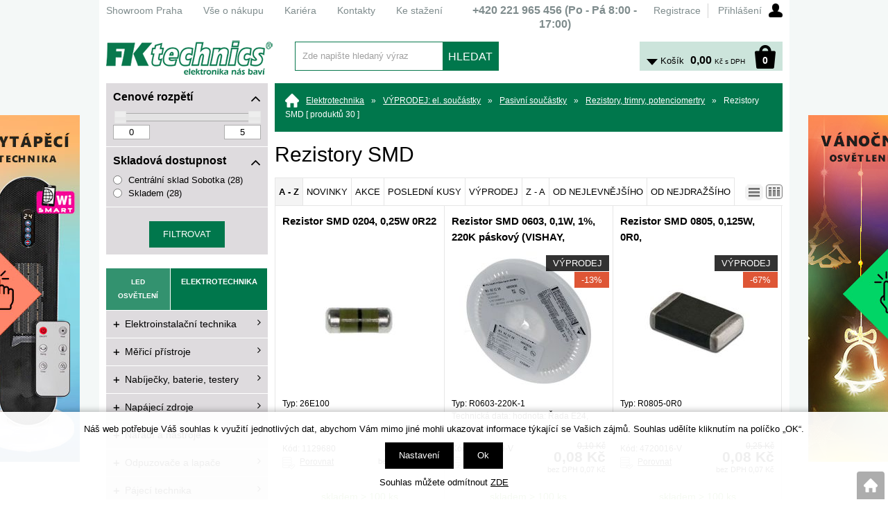

--- FILE ---
content_type: text/html; charset=windows-1250
request_url: https://shop.fkt.cz/rezistory-smd-katskupsu0401000004.php
body_size: 30481
content:
<!DOCTYPE html>
<html lang="cs">
<head>
    <meta name="google-site-verification" content="g_wyFRKcWTfo6XXXO0ODn07uNp8zQUi6BZ3k5Y7rN4A" />
    <meta http-equiv="Content-type" content="text/html; charset=windows-1250" />
        <title>Rezistory SMD > Rezistory, trimry, potenciomertry | FK technics</title>
    <meta name="Description" lang="cs" content="Rezistory SMD" />
    <meta name="Keywords" lang="cs" content="Rezistory SMD" />
    <meta name="Author" content="SOFICO-CZ, a. s. | www.sofico.cz" />
    <meta name="SKYPE_TOOLBAR" content="SKYPE_TOOLBAR_PARSER_COMPATIBLE" />
            
        <meta name="robots" content="all, follow, index" />
                    <link rel="canonical" href="https://shop.fkt.cz/rezistory-smd-katskupsu0401000004.php" />
            <link rel="home" href="https://shop.fkt.cz/" />
    <link rel="shortcut icon" href="https://shop.fkt.cz/grafika/favicon.ico" />
    <style type="text/css">.VO_cena{display:block !important}.MO_cena{display:none !important}</style>    <link rel="stylesheet" type="text/css" media="all" href="https://shop.fkt.cz/css/font-awesome-4.7.0/css/font-awesome.min.css" />
            <link rel="stylesheet" type="text/css" media="all" href="https://shop.fkt.cz/css/styles.min.css?2401202614" />
        <!--[if IE 8]>
      <link rel="stylesheet" type="text/css" href="https://shop.fkt.cz/css/ie/ie8.css?2401202614" />
    <![endif]-->
        <meta content="width=device-width, initial-scale=1.0, maximum-scale=100.0, minimum-scale=1.0, user-scalable=yes" name="viewport" />
            <link rel="stylesheet" type="text/css" media="screen and (max-width: 750px)" href="https://shop.fkt.cz/css/mobil/mobil.min.css?2401202614" />
        
    <!--[if lt IE 7]>
    <script defer type="text/javascript" src="https://shop.fkt.cz/js/pngfix.js"></script>
    <![endif]-->
    <script type="text/javascript" src="//ajax.googleapis.com/ajax/libs/jquery/1.10.2/jquery.min.js"></script>
    <script type="text/javascript" src="//ajax.googleapis.com/ajax/libs/jqueryui/1.10.2/jquery-ui.min.js"></script>
            <script type="text/javascript" src="https://shop.fkt.cz/js/js-scripts.min.js?2401202614"></script>
            <script type="text/javascript" src="https://shop.fkt.cz/js/jsphp-scripts.js?CS2401202614&cookies=1"></script>
    </head>

<body id="p-cat" class="pc-ver" style="background-image:url('https://shop.fkt.cz/obrazky/8ccac7158b1c72556a2c33b2938ac44c.jpg');">
    
    <div id="top_bar_bg" class="noprint">
        <div id="top_bar" class="top_bar grid">
                        <div id="top_bar_right">
                
        <div id="registrace">
            <a accesskey="7" href="https://shop.fkt.cz/registrace.php">Registrace</a>
        </div>        
    <div id="login" onclick="show_login_form();return false;">
        <a id="login_link" href="https://shop.fkt.cz/prihlaseni.php" accesskey="6">
            <span class="nadpis">
                Přihlášení
            </span>
        </a>
    </div>   
    <div id="login_form" class="close_popup_click_outside">
        <div id="login_form_1">
            <span id="login_close" class="close_icon" onclick="close_login_form();">X</span>
            <div class="nadpis">
                Přihlášení
            </div>
            <div class="content"> 
                
        <form method="post" action="https://shop.fkt.cz/prihlaseni.php" onsubmit="return checkForm(this)">
            <div>
                <input type="hidden" name="action" value="prihlaseni-login" />
                <input type="hidden" name="pobocka_login" value="1" />
            </div>
            <table>
                <tr>
                    <td colspan="2">
                        <input accesskey="6" class="input_text" id="log-box-name" type="text" name="username" value="" placeholder="přihlašovací jméno" />
                    </td>
                </tr>
                <tr>
                    <td colspan="2">
                        <input class="input_text" id="log-box-pass" type="password" name="password" value="" placeholder="heslo" />
                    </td>
                </tr>
                <tr>
                    <td>
                        <input class="input_submit button big" type="submit" value="Přihlásit" />
                    </td>
                    <td>
                        <a href="https://shop.fkt.cz/prihlaseni.php" rel="nofollow">Zapomněli jste heslo?</a><br />
                        <a accesskey="7" href="https://shop.fkt.cz/registrace.php" rel="nofollow">Registrace</a>
                    </td>
                </tr>
            </table>
        </form>         
            </div>
        </div>
    </div>            </div>
            
            
    <div class="menu menu_1 noprint">
      <ul><li class="level_1  first id_5"><a class="level_1  first id_5" href="http://stranka.fkt.cz/showroom/">Showroom Praha</a></li><li class="level_1 id_1"><a class="level_1 id_1" href="https://shop.fkt.cz/vse-o-nakupu-pg1.php">Vše o nákupu</a><ul class="level_1"><li class="level_2"><a class="level_2" href="http://stranka.fkt.cz/jak-nakupovat/">Jak nakupovat</a></li><li class="level_2"><a class="level_2" href="http://stranka.fkt.cz/doprava-a-platba/">Doprava a platba</a></li><li class="level_2"><a class="level_2" href="http://stranka.fkt.cz/technicke-poradenstvi/">Technické poradenství</a></li><li class="level_2"><a class="level_2" href="http://stranka.fkt.cz/obchodni-podminky/">Obchodní podmínky</a></li><li class="level_2"><a class="level_2" href="http://stranka.fkt.cz/ochrana-osobnich-udaju/">Ochrana osobních údajů</a></li><li class="level_2"><a class="level_2" href="http://stranka.fkt.cz/elektronicka-evidence-sluzeb/">Elektronická evidence tržeb</a></li></ul></li><li class="level_1 id_10"><a class="level_1 id_10" href="http://stranka.fkt.cz/kariera/">Kariéra</a></li><li class="level_1 id_4"><a class="level_1 id_4" href="http://stranka.fkt.cz/kontakty/">Kontakty</a></li><li class="level_1  last id_13"><a class="level_1  last id_13" href="http://stranka.fkt.cz/download/">Ke stažení</a></li></ul>
      <div class="cleaner"></div>
    </div>
     <div class="hlavni_nadpis"><strong>+420 <strong>221 965 456</strong> (Po - Pá 8:00 - 17:00)</strong></div>            <div class="cleaner"></div>
        </div>
    </div>

    <div id="header_bg" class="noprint">
        <div id="header" class="grid">
            <a id="logo" href="https://shop.fkt.cz/"></a> 
    <div class="search">
        <form method="get" action="https://shop.fkt.cz/vyhledavani.php" class="asholder" id="frmVyhledavani" onsubmit="return checkVyhledavaniForm()">
            <div class="search_1">
                <span class="search_input"><input accesskey="4" id="vyhledavani_text" class="input_text it-search" type="text" name="katalog-hledany-string" maxlength="100" value="Zde napište hledaný výraz" onfocus="if (this.value==this.defaultValue){this.value='';}" onblur="if (this.value==''){this.value=this.defaultValue;}" /></span>
                <span class="search_button"><input class="input_submit bt-search" type="submit" value="HLEDAT" /></span>
            </div>
        </form>
        <div id="naseptavac_content"></div>
    </div> 
    <div id="basket">
        <a id="basket_link" href="https://shop.fkt.cz/kosik.php" accesskey="5">
            <span class="nadpis">
                <span id="basket_show_popup" onclick="document.getElementById('basket_products').style.display='block'; return false;"></span>
                Košík
            </span>
            <span id="basket_price">
                <span id="basket_suma">0,00</span>
                <span id="basket_mena">Kč s DPH</span>
            </span>
            <span id="basket_ks">                  
                0 
            </span>
        </a>
   
        <div id="basket_products" class="close_popup_click_outside">
            <div id="basket_products_1">
                <span id="basket_close" class="close_icon" onclick="document.getElementById('basket_products').style.display='none'; return false;">X</span>
                <a id="basket_products_icon" href="https://shop.fkt.cz/kosik.php">0</a>
                <div class="nadpis">
                    Košík
                    <span class="basket_price"></span>
                </div>
                <div class="nadpis_table">
                    <span>OBSAH KOŠÍKU</span>
                </div>
                <div id="basket_products_tbl"></div>
                <div>
                    <a class="button big" href="https://shop.fkt.cz/prihlaseni.php">PŘIHLÁSIT SE</a>              
                    <a class="button big kosik" href="https://shop.fkt.cz/kosik.php">PŘEJÍT DO KOŠÍKU</a>
                </div>
                
                    <div class="link">
                        <a href="https://shop.fkt.cz/registrace.php">Nová registrace</a><br />
                        <a href="https://shop.fkt.cz/prihlaseni.php">Zapomněli jste heslo ?</a>
                    </div>
                
            </div>
        </div>
    </div>             <div class="cleaner"></div>
        </div>
    </div>

    
    <div id="content_bg">
        <div id="content" class="grid">
                        <a id="fixed_basket" href="https://shop.fkt.cz/kosik.php"></a>
            
            
                        <div id="col-1" class="noprint">
                <div id="col-1-in">
                    
        <div class="filtry_bg">
            <form method="get" action="">
                <div class="filtry">
                                     
            <div class="parametr cena_od_do open">
                <div class="nadpis">Cenové rozpětí<i class="fa fa-angle-down fa-2x"></i><i class="fa fa-angle-up fa-2x"></i></div>
                <div class="hodnoty">
                    <script type="text/javascript">
                        $(function() {
                        $("#filtr_cena_od_do .slider-range").slider({
                            range:true,
                            animate:false,
                            min:0,
                            max:5,
                            values: [0, 5],
                            slide: function(event, ui) {
                                $("#filtr_cena_od_do .min").val(ui.values[0]);
                                $("#filtr_cena_od_do .max").val(ui.values[1]);
                            }
                            });
                        });
                    </script>  
                    <div id="filtr_cena_od_do" class="input_range">                                       
                        <div class="slider-range"></div> 
                        <input class="max" type="number" min="0" max="5" name="CENA_DO" value="5" />
                        <input class="min" type="number" min="0" max="5" name="CENA_OD" value="0" />                       
                        <div class="cleaner"></div>
                    </div> 
                </div>
            </div>
                    
            <div class="parametr open cena_od_do">
                <div class="nadpis">Skladová dostupnost<i class="fa fa-angle-down fa-2x"></i><i class="fa fa-angle-up fa-2x"></i></div>
                <div class="hodnoty">
                    <label for="filtr_sklad_F102">
                        <input id="filtr_sklad_F102" type="radio" name="filtr[sklad][]" value="F102" >
                        Centrální sklad Sobotka (28)
                    </label>
                    <label for="filtr_sklad_hlavni">
                        <input id="filtr_sklad_hlavni" type="radio" name="filtr[sklad][]" value="hlavni" >
                        Skladem (28)
                    </label></div>
            </div>
                </div>
                
                
                
                <div class="buttons"><input type="submit" value="Filtrovat"></div>
            </form>
        </div>


    <div class="categories_strom">
        <a href="https://shop.fkt.cz/?STROM=2" class="" rel="nofollow"><strong>LED OSVĚTLENÍ</strong></a>
        <a href="https://shop.fkt.cz/?STROM=1" class="active" rel="nofollow"><strong>ELEKTROTECHNIKA</strong></a>
    </div>


    <div class="categories_bg">
        <div id="cat1mobil_show" class="mobil categories_mobil_show show" onclick="tree_categories('#cat1mobil_show', '#cat1');">
            Kategorie zboží<span class="icon"></span>
        </div>
        <div id="cat1" class="categories_tree hidden">
            <ul>
<li class='41d6ad0761 level_1 subcategories'>
  <span class='icon 41d6ad0761 level_1 subcategories' onclick="open_close_categories('41d6ad0761', this);" ></span>
  <span class='a_bg level_1 subcategories'><a class='41d6ad0761 level_1 subcategories' title='Elektroinstalační technika' href='https://shop.fkt.cz/elektroinstalacni-technika-katskupsk.php'><span class='name level_1'><i class="hover_icon level_1 fa fa-angle-right"></i>Elektroinstalační technika</span></a></span><ul class='41d6ad0761 level_1 subcategories  '>
<li class='d475edd8e4 level_2 nosubcategories   is_foto'>
  <span class='icon d475edd8e4 level_2 nosubcategories' ></span>
  <span class='a_bg level_2 nosubcategories'><a class='foto level_2' href='https://shop.fkt.cz/bezpecnostni-kamery-atrapy-katskupsk0000000014.php' title='Bezpečnostní kamery - atrapy'><img src='https://shop.fkt.cz/pic_skupiny_zbozi/65205301735fdba82113b3a76c0f4b97.png' alt='Bezpečnostní kamery - atrapy' title='Bezpečnostní kamery - atrapy' /></a><a class='d475edd8e4 level_2 nosubcategories   is_foto' title='Bezpečnostní kamery - atrapy' href='https://shop.fkt.cz/bezpecnostni-kamery-atrapy-katskupsk0000000014.php'><span class='name level_2'>Bezpečnostní kamery - atrapy</span></a></span></li>
<li class='8e3a1973d6 level_2 subcategories   is_foto'>
  <span class='icon 8e3a1973d6 level_2 subcategories' onclick="open_close_categories('8e3a1973d6', this);" ></span>
  <span class='a_bg level_2 subcategories'><a class='foto level_2' href='https://shop.fkt.cz/kabely-vodice-katskupsk03.php' title='Kabely,  vodiče'><img src='https://shop.fkt.cz/pic_skupiny_zbozi/a915be529e52c686fbd6316863bf1b0e.png' alt='Kabely,  vodiče' title='Kabely,  vodiče' /></a><a class='8e3a1973d6 level_2 subcategories   is_foto' title='Kabely,  vodiče' href='https://shop.fkt.cz/kabely-vodice-katskupsk03.php'><span class='name level_2'>Kabely,  vodiče</span></a></span><ul class='8e3a1973d6 level_2 subcategories is_foto '>
<li class='7eff8c70ca level_3 subcategories'>
  <span class='icon 7eff8c70ca level_3 subcategories' onclick="open_close_categories('7eff8c70ca', this);" ></span>
  <span class='a_bg level_3 subcategories'><a class='7eff8c70ca level_3 subcategories' title='Kabely' href='https://shop.fkt.cz/kabely-katskupsk0301.php'><span class='name level_3'>Kabely</span></a></span><ul class='7eff8c70ca level_3 subcategories  '>
<li class='d02747e1d5 level_4 nosubcategories'>
  <span class='icon d02747e1d5 level_4 nosubcategories' ></span>
  <span class='a_bg level_4 nosubcategories'><a class='d02747e1d5 level_4 nosubcategories' title='Dvojlinky' href='https://shop.fkt.cz/dvojlinky-katskupsk0301000001.php'><span class='name level_4'>Dvojlinky</span></a></span></li>
<li class='4799a86be5 level_4 nosubcategories'>
  <span class='icon 4799a86be5 level_4 nosubcategories' ></span>
  <span class='a_bg level_4 nosubcategories'><a class='4799a86be5 level_4 nosubcategories' title='Flexo šnůry' href='https://shop.fkt.cz/flexo-snury-katskupsk0301000005.php'><span class='name level_4'>Flexo šnůry</span></a></span></li>
<li class='9920f8c7a0 level_4 nosubcategories'>
  <span class='icon 9920f8c7a0 level_4 nosubcategories' ></span>
  <span class='a_bg level_4 nosubcategories'><a class='9920f8c7a0 level_4 nosubcategories' title='Instalační' href='https://shop.fkt.cz/instalacni-katskupsk0301000002.php'><span class='name level_4'>Instalační</span></a></span></li></ul></li>
<li class='02a711dd65 level_3 subcategories'>
  <span class='icon 02a711dd65 level_3 subcategories' onclick="open_close_categories('02a711dd65', this);" ></span>
  <span class='a_bg level_3 subcategories'><a class='02a711dd65 level_3 subcategories' title='Vodiče' href='https://shop.fkt.cz/vodice-katskupsk0302.php'><span class='name level_3'>Vodiče</span></a></span><ul class='02a711dd65 level_3 subcategories  '>
<li class='d032419779 level_4 nosubcategories'>
  <span class='icon d032419779 level_4 nosubcategories' ></span>
  <span class='a_bg level_4 nosubcategories'><a class='d032419779 level_4 nosubcategories' title='Instalační' href='https://shop.fkt.cz/instalacni-katskupsk0302000001.php'><span class='name level_4'>Instalační</span></a></span></li></ul></li></ul></li>
<li class='7b4cc2d2e3 level_2 nosubcategories   is_foto'>
  <span class='icon 7b4cc2d2e3 level_2 nosubcategories' ></span>
  <span class='a_bg level_2 nosubcategories'><a class='foto level_2' href='https://shop.fkt.cz/merice-spotreby-energie-katskupsk0000000009.php' title='Měřiče spotřeby energie'><img src='https://shop.fkt.cz/pic_skupiny_zbozi/758376146de2d5b5172e3ace241bc4c1.png' alt='Měřiče spotřeby energie' title='Měřiče spotřeby energie' /></a><a class='7b4cc2d2e3 level_2 nosubcategories   is_foto' title='Měřiče spotřeby energie' href='https://shop.fkt.cz/merice-spotreby-energie-katskupsk0000000009.php'><span class='name level_2'>Měřiče spotřeby energie</span></a></span></li>
<li class='635268d991 level_2 nosubcategories   is_foto'>
  <span class='icon 635268d991 level_2 nosubcategories' ></span>
  <span class='a_bg level_2 nosubcategories'><a class='foto level_2' href='https://shop.fkt.cz/nizkonapetovy-napajeci-system-napli-katskupsk0000000015.php' title='Nízkonapěťový napájecí systém NAPLI'><img src='https://shop.fkt.cz/pic_skupiny_zbozi/1ba70a74d4dcb9062d7a77e11d81adaf.png' alt='Nízkonapěťový napájecí systém NAPLI' title='Nízkonapěťový napájecí systém NAPLI' /></a><a class='635268d991 level_2 nosubcategories   is_foto' title='Nízkonapěťový napájecí systém NAPLI' href='https://shop.fkt.cz/nizkonapetovy-napajeci-system-napli-katskupsk0000000015.php'><span class='name level_2'>Nízkonapěťový napájecí systém NAPLI</span></a></span></li>
<li class='8be94075a1 level_2 nosubcategories   is_foto'>
  <span class='icon 8be94075a1 level_2 nosubcategories' ></span>
  <span class='a_bg level_2 nosubcategories'><a class='foto level_2' href='https://shop.fkt.cz/objimky-a-redukce-katskupsk0000000025.php' title='Objímky a redukce'><img src='https://shop.fkt.cz/pic_skupiny_zbozi/8aa096327793879cb318ac8b51a09466.png' alt='Objímky a redukce' title='Objímky a redukce' /></a><a class='8be94075a1 level_2 nosubcategories   is_foto' title='Objímky a redukce' href='https://shop.fkt.cz/objimky-a-redukce-katskupsk0000000025.php'><span class='name level_2'>Objímky a redukce</span></a></span></li>
<li class='8506afd85c level_2 nosubcategories   is_foto'>
  <span class='icon 8506afd85c level_2 nosubcategories' ></span>
  <span class='a_bg level_2 nosubcategories'><a class='foto level_2' href='https://shop.fkt.cz/pir-a-mw-cidla-a-soumrakove-spinace-katskupsk0000000005.php' title='PIR a MW čidla a soumrakové spínače'><img src='https://shop.fkt.cz/pic_skupiny_zbozi/1ba20b3b4232c22e457968bc1ee31e4b.png' alt='PIR a MW čidla a soumrakové spínače' title='PIR a MW čidla a soumrakové spínače' /></a><a class='8506afd85c level_2 nosubcategories   is_foto' title='PIR a MW čidla a soumrakové spínače' href='https://shop.fkt.cz/pir-a-mw-cidla-a-soumrakove-spinace-katskupsk0000000005.php'><span class='name level_2'>PIR a MW čidla a soumrakové spínače</span></a></span></li>
<li class='fbb9ed5b26 level_2 subcategories   is_foto'>
  <span class='icon fbb9ed5b26 level_2 subcategories' onclick="open_close_categories('fbb9ed5b26', this);" ></span>
  <span class='a_bg level_2 subcategories'><a class='foto level_2' href='https://shop.fkt.cz/prodluzovaci-kabely-a-navijaky-katskupsk01.php' title='Prodlužovací kabely a navijáky'><img src='https://shop.fkt.cz/pic_skupiny_zbozi/590caa7b028768e39328b74331a1e8d4.png' alt='Prodlužovací kabely a navijáky' title='Prodlužovací kabely a navijáky' /></a><a class='fbb9ed5b26 level_2 subcategories   is_foto' title='Prodlužovací kabely a navijáky' href='https://shop.fkt.cz/prodluzovaci-kabely-a-navijaky-katskupsk01.php'><span class='name level_2'>Prodlužovací kabely a navijáky</span></a></span><ul class='fbb9ed5b26 level_2 subcategories is_foto '>
<li class='290ad70caf level_3 nosubcategories'>
  <span class='icon 290ad70caf level_3 nosubcategories' ></span>
  <span class='a_bg level_3 nosubcategories'><a class='290ad70caf level_3 nosubcategories' title='Bez vypínače' href='https://shop.fkt.cz/bez-vypinace-katskupsk0100000002.php'><span class='name level_3'>Bez vypínače</span></a></span></li>
<li class='253964e328 level_3 nosubcategories'>
  <span class='icon 253964e328 level_3 nosubcategories' ></span>
  <span class='a_bg level_3 nosubcategories'><a class='253964e328 level_3 nosubcategories' title='Kabelové navijáky' href='https://shop.fkt.cz/kabelove-navijaky-katskupsk0100000003.php'><span class='name level_3'>Kabelové navijáky</span></a></span></li>
<li class='d8c53461f6 level_3 nosubcategories'>
  <span class='icon d8c53461f6 level_3 nosubcategories' ></span>
  <span class='a_bg level_3 nosubcategories'><a class='d8c53461f6 level_3 nosubcategories' title='S ochranou proti přetížení a přepětí' href='https://shop.fkt.cz/s-ochranou-proti-pretizeni-a-prepeti-katskupsk0100000006.php'><span class='name level_3'>S ochranou proti přetížení a přepětí</span></a></span></li>
<li class='85c6eabcaa level_3 nosubcategories'>
  <span class='icon 85c6eabcaa level_3 nosubcategories' ></span>
  <span class='a_bg level_3 nosubcategories'><a class='85c6eabcaa level_3 nosubcategories' title='S vypínačem' href='https://shop.fkt.cz/s-vypinacem-katskupsk0100000001.php'><span class='name level_3'>S vypínačem</span></a></span></li></ul></li>
<li class='adc4b77f41 level_2 nosubcategories   is_foto'>
  <span class='icon adc4b77f41 level_2 nosubcategories' ></span>
  <span class='a_bg level_2 nosubcategories'><a class='foto level_2' href='https://shop.fkt.cz/proudove-a-prepetove-ochrany-katskupsk0000000010.php' title='Proudové a přepěťové ochrany'><img src='https://shop.fkt.cz/pic_skupiny_zbozi/328da6f12d81bf594ae0ed64234d071e.png' alt='Proudové a přepěťové ochrany' title='Proudové a přepěťové ochrany' /></a><a class='adc4b77f41 level_2 nosubcategories   is_foto' title='Proudové a přepěťové ochrany' href='https://shop.fkt.cz/proudove-a-prepetove-ochrany-katskupsk0000000010.php'><span class='name level_2'>Proudové a přepěťové ochrany</span></a></span></li>
<li class='b8acaecae2 level_2 subcategories   is_foto'>
  <span class='icon b8acaecae2 level_2 subcategories' onclick="open_close_categories('b8acaecae2', this);" ></span>
  <span class='a_bg level_2 subcategories'><a class='foto level_2' href='https://shop.fkt.cz/pruchodky-spojky-svorkovnice-katskupsk04.php' title='Průchodky,  spojky,  svorkovnice'><img src='https://shop.fkt.cz/pic_skupiny_zbozi/a11e9369e7d3327c7e9f4b5f78e863cd.png' alt='Průchodky,  spojky,  svorkovnice' title='Průchodky,  spojky,  svorkovnice' /></a><a class='b8acaecae2 level_2 subcategories   is_foto' title='Průchodky,  spojky,  svorkovnice' href='https://shop.fkt.cz/pruchodky-spojky-svorkovnice-katskupsk04.php'><span class='name level_2'>Průchodky,  spojky,  svorkovnice</span></a></span><ul class='b8acaecae2 level_2 subcategories is_foto '>
<li class='b5381769d6 level_3 nosubcategories'>
  <span class='icon b5381769d6 level_3 nosubcategories' ></span>
  <span class='a_bg level_3 nosubcategories'><a class='b5381769d6 level_3 nosubcategories' title='Kabelové spojky' href='https://shop.fkt.cz/kabelove-spojky-katskupsk0400000001.php'><span class='name level_3'>Kabelové spojky</span></a></span></li>
<li class='cdcce73bda level_3 nosubcategories'>
  <span class='icon cdcce73bda level_3 nosubcategories' ></span>
  <span class='a_bg level_3 nosubcategories'><a class='cdcce73bda level_3 nosubcategories' title='Kabelové svorky a svorkovnice' href='https://shop.fkt.cz/kabelove-svorky-a-svorkovnice-katskupsk0400000002.php'><span class='name level_3'>Kabelové svorky a svorkovnice</span></a></span></li>
<li class='6a0fad904e level_3 nosubcategories'>
  <span class='icon 6a0fad904e level_3 nosubcategories' ></span>
  <span class='a_bg level_3 nosubcategories'><a class='6a0fad904e level_3 nosubcategories' title='WAGO' href='https://shop.fkt.cz/wago-katskupsk0400000003.php'><span class='name level_3'>WAGO</span></a></span></li></ul></li>
<li class='e5dc8a2a81 level_2 nosubcategories   is_foto'>
  <span class='icon e5dc8a2a81 level_2 nosubcategories' ></span>
  <span class='a_bg level_2 nosubcategories'><a class='foto level_2' href='https://shop.fkt.cz/smrstovaci-buzirky-izolacni-pasky-katskupsk0000000013.php' title='Smršťovací bužírky,  izolační pásky'><img src='https://shop.fkt.cz/pic_skupiny_zbozi/4b89ce669dca968488cbd1d4d7aaf778.png' alt='Smršťovací bužírky,  izolační pásky' title='Smršťovací bužírky,  izolační pásky' /></a><a class='e5dc8a2a81 level_2 nosubcategories   is_foto' title='Smršťovací bužírky,  izolační pásky' href='https://shop.fkt.cz/smrstovaci-buzirky-izolacni-pasky-katskupsk0000000013.php'><span class='name level_2'>Smršťovací bužírky,  izolační pásky</span></a></span></li>
<li class='035a7d1577 level_2 nosubcategories   is_foto'>
  <span class='icon 035a7d1577 level_2 nosubcategories' ></span>
  <span class='a_bg level_2 nosubcategories'><a class='foto level_2' href='https://shop.fkt.cz/spinaci-zasuvky-casovace-stmivace-katskupsk0000000004.php' title='Spínací zásuvky,  časovače,  stmívače'><img src='https://shop.fkt.cz/pic_skupiny_zbozi/2aa907e4adb7dffc282756800e87ea0d.png' alt='Spínací zásuvky,  časovače,  stmívače' title='Spínací zásuvky,  časovače,  stmívače' /></a><a class='035a7d1577 level_2 nosubcategories   is_foto' title='Spínací zásuvky,  časovače,  stmívače' href='https://shop.fkt.cz/spinaci-zasuvky-casovace-stmivace-katskupsk0000000004.php'><span class='name level_2'>Spínací zásuvky,  časovače,  stmívače</span></a></span></li>
<li class='d15b4bd32f level_2 nosubcategories   is_foto'>
  <span class='icon d15b4bd32f level_2 nosubcategories' ></span>
  <span class='a_bg level_2 nosubcategories'><a class='foto level_2' href='https://shop.fkt.cz/vyprodej-elektroinstalacni-technika-katskupsk0000000026.php' title='Výprodej - elektroinstalační technika'><img src='https://shop.fkt.cz/pic_skupiny_zbozi/65de7c43a6623f11c1bb2fad396a029a.png' alt='Výprodej - elektroinstalační technika' title='Výprodej - elektroinstalační technika' /></a><a class='d15b4bd32f level_2 nosubcategories   is_foto' title='Výprodej - elektroinstalační technika' href='https://shop.fkt.cz/vyprodej-elektroinstalacni-technika-katskupsk0000000026.php'><span class='name level_2'>Výprodej - elektroinstalační technika</span></a></span></li>
<li class='3341507fe2 level_2 nosubcategories   is_foto'>
  <span class='icon 3341507fe2 level_2 nosubcategories' ></span>
  <span class='a_bg level_2 nosubcategories'><a class='foto level_2' href='https://shop.fkt.cz/zasuvky-a-rozbocovace-katskupsk0000000006.php' title='Zásuvky a rozbočovače'><img src='https://shop.fkt.cz/pic_skupiny_zbozi/0b98d1f8194cc5ba5b21d8acf117f082.png' alt='Zásuvky a rozbočovače' title='Zásuvky a rozbočovače' /></a><a class='3341507fe2 level_2 nosubcategories   is_foto' title='Zásuvky a rozbočovače' href='https://shop.fkt.cz/zasuvky-a-rozbocovace-katskupsk0000000006.php'><span class='name level_2'>Zásuvky a rozbočovače</span></a></span></li>
<li class='5514c16a26 level_2 nosubcategories   is_foto'>
  <span class='icon 5514c16a26 level_2 nosubcategories' ></span>
  <span class='a_bg level_2 nosubcategories'><a class='foto level_2' href='https://shop.fkt.cz/ucastnicke-zasuvky-katskupsk0000000011.php' title='Účastnické zásuvky'><img src='https://shop.fkt.cz/pic_skupiny_zbozi/2964ae7c4e1b6510848c6f6fa00021fd.png' alt='Účastnické zásuvky' title='Účastnické zásuvky' /></a><a class='5514c16a26 level_2 nosubcategories   is_foto' title='Účastnické zásuvky' href='https://shop.fkt.cz/ucastnicke-zasuvky-katskupsk0000000011.php'><span class='name level_2'>Účastnické zásuvky</span></a></span></li></ul></li>
<li class='60d31eb375 level_1 subcategories'>
  <span class='icon 60d31eb375 level_1 subcategories' onclick="open_close_categories('60d31eb375', this);" ></span>
  <span class='a_bg level_1 subcategories'><a class='60d31eb375 level_1 subcategories' title='Měřicí přístroje' href='https://shop.fkt.cz/merici-pristroje-katskupsf.php'><span class='name level_1'><i class="hover_icon level_1 fa fa-angle-right"></i>Měřicí přístroje</span></a></span><ul class='60d31eb375 level_1 subcategories  '>
<li class='8a35e909f3 level_2 nosubcategories   is_foto'>
  <span class='icon 8a35e909f3 level_2 nosubcategories' ></span>
  <span class='a_bg level_2 nosubcategories'><a class='foto level_2' href='https://shop.fkt.cz/hodiny-katskupsf0000000013.php' title='Hodiny'><img src='https://shop.fkt.cz/pic_skupiny_zbozi/63b725d65f5dd5adc5fb0236e4571c8d.png' alt='Hodiny' title='Hodiny' /></a><a class='8a35e909f3 level_2 nosubcategories   is_foto' title='Hodiny' href='https://shop.fkt.cz/hodiny-katskupsf0000000013.php'><span class='name level_2'>Hodiny</span></a></span></li>
<li class='1b964e24f1 level_2 nosubcategories   is_foto'>
  <span class='icon 1b964e24f1 level_2 nosubcategories' ></span>
  <span class='a_bg level_2 nosubcategories'><a class='foto level_2' href='https://shop.fkt.cz/ir-teplomery-katskupsf0000000008.php' title='IR-teploměry'><img src='https://shop.fkt.cz/pic_skupiny_zbozi/14a04879c7276288a70f9d28f669084d.png' alt='IR-teploměry' title='IR-teploměry' /></a><a class='1b964e24f1 level_2 nosubcategories   is_foto' title='IR-teploměry' href='https://shop.fkt.cz/ir-teplomery-katskupsf0000000008.php'><span class='name level_2'>IR-teploměry</span></a></span></li>
<li class='545bda14a1 level_2 nosubcategories   is_foto'>
  <span class='icon 545bda14a1 level_2 nosubcategories' ></span>
  <span class='a_bg level_2 nosubcategories'><a class='foto level_2' href='https://shop.fkt.cz/klestove-ampermetry-a-multimetry-katskupsf0000000006.php' title='Klešťové ampermetry a multimetry'><img src='https://shop.fkt.cz/pic_skupiny_zbozi/31ffa092006bb7bd1a6db28779bce817.png' alt='Klešťové ampermetry a multimetry' title='Klešťové ampermetry a multimetry' /></a><a class='545bda14a1 level_2 nosubcategories   is_foto' title='Klešťové ampermetry a multimetry' href='https://shop.fkt.cz/klestove-ampermetry-a-multimetry-katskupsf0000000006.php'><span class='name level_2'>Klešťové ampermetry a multimetry</span></a></span></li>
<li class='900c17ad61 level_2 nosubcategories   is_foto'>
  <span class='icon 900c17ad61 level_2 nosubcategories' ></span>
  <span class='a_bg level_2 nosubcategories'><a class='foto level_2' href='https://shop.fkt.cz/luxmetry-katskupsf0000000011.php' title='Luxmetry'><img src='https://shop.fkt.cz/pic_skupiny_zbozi/485da23408de9c723c6aff50a8073e7b.png' alt='Luxmetry' title='Luxmetry' /></a><a class='900c17ad61 level_2 nosubcategories   is_foto' title='Luxmetry' href='https://shop.fkt.cz/luxmetry-katskupsf0000000011.php'><span class='name level_2'>Luxmetry</span></a></span></li>
<li class='35f47eefe1 level_2 nosubcategories   is_foto'>
  <span class='icon 35f47eefe1 level_2 nosubcategories' ></span>
  <span class='a_bg level_2 nosubcategories'><a class='foto level_2' href='https://shop.fkt.cz/multimetry-katskupsf0000000005.php' title='Multimetry'><img src='https://shop.fkt.cz/pic_skupiny_zbozi/b52203cfeca21d2f8148be98d0f6618a.png' alt='Multimetry' title='Multimetry' /></a><a class='35f47eefe1 level_2 nosubcategories   is_foto' title='Multimetry' href='https://shop.fkt.cz/multimetry-katskupsf0000000005.php'><span class='name level_2'>Multimetry</span></a></span></li>
<li class='ada0b060ba level_2 nosubcategories   is_foto'>
  <span class='icon ada0b060ba level_2 nosubcategories' ></span>
  <span class='a_bg level_2 nosubcategories'><a class='foto level_2' href='https://shop.fkt.cz/merici-kabely-a-prislusenstvi-katskupsf0000000007.php' title='Měřicí kabely a příslušenství'><img src='https://shop.fkt.cz/pic_skupiny_zbozi/5db455ffd30664c3446e375c638f92db.png' alt='Měřicí kabely a příslušenství' title='Měřicí kabely a příslušenství' /></a><a class='ada0b060ba level_2 nosubcategories   is_foto' title='Měřicí kabely a příslušenství' href='https://shop.fkt.cz/merici-kabely-a-prislusenstvi-katskupsf0000000007.php'><span class='name level_2'>Měřicí kabely a příslušenství</span></a></span></li>
<li class='6084de09ef level_2 nosubcategories   is_foto'>
  <span class='icon 6084de09ef level_2 nosubcategories' ></span>
  <span class='a_bg level_2 nosubcategories'><a class='foto level_2' href='https://shop.fkt.cz/ph-metry-katskupsf0000000012.php' title='pH-metry'><img src='https://shop.fkt.cz/pic_skupiny_zbozi/939d6eed0b985e99080299bb6db40035.png' alt='pH-metry' title='pH-metry' /></a><a class='6084de09ef level_2 nosubcategories   is_foto' title='pH-metry' href='https://shop.fkt.cz/ph-metry-katskupsf0000000012.php'><span class='name level_2'>pH-metry</span></a></span></li>
<li class='153cd633db level_2 nosubcategories   is_foto'>
  <span class='icon 153cd633db level_2 nosubcategories' ></span>
  <span class='a_bg level_2 nosubcategories'><a class='foto level_2' href='https://shop.fkt.cz/vyprodej-merici-pristroje-katskupsf0000000014.php' title='Výprodej - měřicí přístroje'><img src='https://shop.fkt.cz/pic_skupiny_zbozi/a28dd4c3a1f69a1259438c87b7256ee4.png' alt='Výprodej - měřicí přístroje' title='Výprodej - měřicí přístroje' /></a><a class='153cd633db level_2 nosubcategories   is_foto' title='Výprodej - měřicí přístroje' href='https://shop.fkt.cz/vyprodej-merici-pristroje-katskupsf0000000014.php'><span class='name level_2'>Výprodej - měřicí přístroje</span></a></span></li>
<li class='942e8c9498 level_2 subcategories   is_foto'>
  <span class='icon 942e8c9498 level_2 subcategories' onclick="open_close_categories('942e8c9498', this);" ></span>
  <span class='a_bg level_2 subcategories'><a class='foto level_2' href='https://shop.fkt.cz/zkousecky-testery-multitestery-katskupsf04.php' title='Zkoušečky,  testery,  multitestery'><img src='https://shop.fkt.cz/pic_skupiny_zbozi/12ad510580ca54df6bf966bb030a9248.png' alt='Zkoušečky,  testery,  multitestery' title='Zkoušečky,  testery,  multitestery' /></a><a class='942e8c9498 level_2 subcategories   is_foto' title='Zkoušečky,  testery,  multitestery' href='https://shop.fkt.cz/zkousecky-testery-multitestery-katskupsf04.php'><span class='name level_2'>Zkoušečky,  testery,  multitestery</span></a></span><ul class='942e8c9498 level_2 subcategories is_foto '>
<li class='b1f86e591d level_3 nosubcategories'>
  <span class='icon b1f86e591d level_3 nosubcategories' ></span>
  <span class='a_bg level_3 nosubcategories'><a class='b1f86e591d level_3 nosubcategories' title='Fázové zkoušečky' href='https://shop.fkt.cz/fazove-zkousecky-katskupsf0400000006.php'><span class='name level_3'>Fázové zkoušečky</span></a></span></li>
<li class='39c118dc8a level_3 nosubcategories'>
  <span class='icon 39c118dc8a level_3 nosubcategories' ></span>
  <span class='a_bg level_3 nosubcategories'><a class='39c118dc8a level_3 nosubcategories' title='Měřiče vedení - Detektory - Testery' href='https://shop.fkt.cz/merice-vedeni-detektory-testery-katskupsf0400000003.php'><span class='name level_3'>Měřiče vedení - Detektory - Testery</span></a></span></li>
<li class='702d9d1f96 level_3 nosubcategories'>
  <span class='icon 702d9d1f96 level_3 nosubcategories' ></span>
  <span class='a_bg level_3 nosubcategories'><a class='702d9d1f96 level_3 nosubcategories' title='Ostatní a speciální měřící přístroje a testery' href='https://shop.fkt.cz/ostatni-a-specialni-merici-pristroje-a-testery-katskupsf0400000014.php'><span class='name level_3'>Ostatní a speciální měřící přístroje a testery</span></a></span></li>
<li class='20cbe1c1e2 level_3 nosubcategories'>
  <span class='icon 20cbe1c1e2 level_3 nosubcategories' ></span>
  <span class='a_bg level_3 nosubcategories'><a class='20cbe1c1e2 level_3 nosubcategories' title='Testery bankovek' href='https://shop.fkt.cz/testery-bankovek-katskupsf0400000016.php'><span class='name level_3'>Testery bankovek</span></a></span></li></ul></li></ul></li>
<li class='ac5585d986 level_1 subcategories'>
  <span class='icon ac5585d986 level_1 subcategories' onclick="open_close_categories('ac5585d986', this);" ></span>
  <span class='a_bg level_1 subcategories'><a class='ac5585d986 level_1 subcategories' title='Nabíječky,  baterie,  testery' href='https://shop.fkt.cz/nabijecky-baterie-testery-katskupsi.php'><span class='name level_1'><i class="hover_icon level_1 fa fa-angle-right"></i>Nabíječky,  baterie,  testery</span></a></span><ul class='ac5585d986 level_1 subcategories  '>
<li class='23355b9a9e level_2 subcategories   is_foto'>
  <span class='icon 23355b9a9e level_2 subcategories' onclick="open_close_categories('23355b9a9e', this);" ></span>
  <span class='a_bg level_2 subcategories'><a class='foto level_2' href='https://shop.fkt.cz/akumulatory-katskupsi01.php' title='Akumulátory'><img src='https://shop.fkt.cz/pic_skupiny_zbozi/ad0a1cf36ce2a1d2629bb23a5e96bc45.png' alt='Akumulátory' title='Akumulátory' /></a><a class='23355b9a9e level_2 subcategories   is_foto' title='Akumulátory' href='https://shop.fkt.cz/akumulatory-katskupsi01.php'><span class='name level_2'>Akumulátory</span></a></span><ul class='23355b9a9e level_2 subcategories is_foto '>
<li class='ac062664a1 level_3 nosubcategories'>
  <span class='icon ac062664a1 level_3 nosubcategories' ></span>
  <span class='a_bg level_3 nosubcategories'><a class='ac062664a1 level_3 nosubcategories' title='18650' href='https://shop.fkt.cz/18650-katskupsi0100000004.php'><span class='name level_3'>18650</span></a></span></li>
<li class='9b47b0ab00 level_3 nosubcategories'>
  <span class='icon 9b47b0ab00 level_3 nosubcategories' ></span>
  <span class='a_bg level_3 nosubcategories'><a class='9b47b0ab00 level_3 nosubcategories' title='AA' href='https://shop.fkt.cz/aa-katskupsi0100000001.php'><span class='name level_3'>AA</span></a></span></li>
<li class='ab2f5e7642 level_3 nosubcategories'>
  <span class='icon ab2f5e7642 level_3 nosubcategories' ></span>
  <span class='a_bg level_3 nosubcategories'><a class='ab2f5e7642 level_3 nosubcategories' title='AAA' href='https://shop.fkt.cz/aaa-katskupsi0100000002.php'><span class='name level_3'>AAA</span></a></span></li>
<li class='94386e8fdf level_3 nosubcategories'>
  <span class='icon 94386e8fdf level_3 nosubcategories' ></span>
  <span class='a_bg level_3 nosubcategories'><a class='94386e8fdf level_3 nosubcategories' title='NiMH akumulátory' href='https://shop.fkt.cz/nimh-akumulatory-katskupsi0101.php'><span class='name level_3'>NiMH akumulátory</span></a></span></li>
<li class='4d73c6c7cb level_3 nosubcategories'>
  <span class='icon 4d73c6c7cb level_3 nosubcategories' ></span>
  <span class='a_bg level_3 nosubcategories'><a class='4d73c6c7cb level_3 nosubcategories' title='Různé' href='https://shop.fkt.cz/ruzne-katskupsi0100000005.php'><span class='name level_3'>Různé</span></a></span></li></ul></li>
<li class='3fc0281284 level_2 subcategories   is_foto'>
  <span class='icon 3fc0281284 level_2 subcategories' onclick="open_close_categories('3fc0281284', this);" ></span>
  <span class='a_bg level_2 subcategories'><a class='foto level_2' href='https://shop.fkt.cz/baterie-katskupsi02.php' title='Baterie'><img src='https://shop.fkt.cz/pic_skupiny_zbozi/f66663e58ae728ec8dc2935bff395482.png' alt='Baterie' title='Baterie' /></a><a class='3fc0281284 level_2 subcategories   is_foto' title='Baterie' href='https://shop.fkt.cz/baterie-katskupsi02.php'><span class='name level_2'>Baterie</span></a></span><ul class='3fc0281284 level_2 subcategories is_foto '>
<li class='ad3b9d6902 level_3 nosubcategories'>
  <span class='icon ad3b9d6902 level_3 nosubcategories' ></span>
  <span class='a_bg level_3 nosubcategories'><a class='ad3b9d6902 level_3 nosubcategories' title='AA' href='https://shop.fkt.cz/aa-katskupsi0200000001.php'><span class='name level_3'>AA</span></a></span></li>
<li class='0e0dcb1165 level_3 nosubcategories'>
  <span class='icon 0e0dcb1165 level_3 nosubcategories' ></span>
  <span class='a_bg level_3 nosubcategories'><a class='0e0dcb1165 level_3 nosubcategories' title='AAA' href='https://shop.fkt.cz/aaa-katskupsi0200000002.php'><span class='name level_3'>AAA</span></a></span></li>
<li class='693f0a12a3 level_3 nosubcategories'>
  <span class='icon 693f0a12a3 level_3 nosubcategories' ></span>
  <span class='a_bg level_3 nosubcategories'><a class='693f0a12a3 level_3 nosubcategories' title='C,  D' href='https://shop.fkt.cz/c-d-katskupsi0200000004.php'><span class='name level_3'>C,  D</span></a></span></li>
<li class='06df7e7c34 level_3 nosubcategories'>
  <span class='icon 06df7e7c34 level_3 nosubcategories' ></span>
  <span class='a_bg level_3 nosubcategories'><a class='06df7e7c34 level_3 nosubcategories' title='Knoflíkové' href='https://shop.fkt.cz/knoflikove-katskupsi0200000003.php'><span class='name level_3'>Knoflíkové</span></a></span></li>
<li class='7558bdc5d8 level_3 nosubcategories'>
  <span class='icon 7558bdc5d8 level_3 nosubcategories' ></span>
  <span class='a_bg level_3 nosubcategories'><a class='7558bdc5d8 level_3 nosubcategories' title='Různé' href='https://shop.fkt.cz/ruzne-katskupsi0200000006.php'><span class='name level_3'>Různé</span></a></span></li></ul></li>
<li class='3d0f5842d0 level_2 subcategories   is_foto'>
  <span class='icon 3d0f5842d0 level_2 subcategories' onclick="open_close_categories('3d0f5842d0', this);" ></span>
  <span class='a_bg level_2 subcategories'><a class='foto level_2' href='https://shop.fkt.cz/nabijecky-katskupsi03.php' title='Nabíječky'><img src='https://shop.fkt.cz/pic_skupiny_zbozi/3a8978acfebed47b0c3b61ed7512c4d0.png' alt='Nabíječky' title='Nabíječky' /></a><a class='3d0f5842d0 level_2 subcategories   is_foto' title='Nabíječky' href='https://shop.fkt.cz/nabijecky-katskupsi03.php'><span class='name level_2'>Nabíječky</span></a></span><ul class='3d0f5842d0 level_2 subcategories is_foto '>
<li class='a3a48a3a3c level_3 nosubcategories'>
  <span class='icon a3a48a3a3c level_3 nosubcategories' ></span>
  <span class='a_bg level_3 nosubcategories'><a class='a3a48a3a3c level_3 nosubcategories' title='Nabíječky' href='https://shop.fkt.cz/nabijecky-katskupsi0300000001.php'><span class='name level_3'>Nabíječky</span></a></span></li></ul></li>
<li class='0e4a12dd53 level_2 nosubcategories   is_foto'>
  <span class='icon 0e4a12dd53 level_2 nosubcategories' ></span>
  <span class='a_bg level_2 nosubcategories'><a class='foto level_2' href='https://shop.fkt.cz/vyprodej-nabijecky-baterie-testery-katskupsi0000000001.php' title='Výprodej - nabíječky,  baterie,  testery'><img src='https://shop.fkt.cz/pic_skupiny_zbozi/ed66389278608ffe4a458749f515a27a.png' alt='Výprodej - nabíječky,  baterie,  testery' title='Výprodej - nabíječky,  baterie,  testery' /></a><a class='0e4a12dd53 level_2 nosubcategories   is_foto' title='Výprodej - nabíječky,  baterie,  testery' href='https://shop.fkt.cz/vyprodej-nabijecky-baterie-testery-katskupsi0000000001.php'><span class='name level_2'>Výprodej - nabíječky,  baterie,  testery</span></a></span></li></ul></li>
<li class='1952a01898 level_1 subcategories'>
  <span class='icon 1952a01898 level_1 subcategories' onclick="open_close_categories('1952a01898', this);" ></span>
  <span class='a_bg level_1 subcategories'><a class='1952a01898 level_1 subcategories' title='Napájecí zdroje' href='https://shop.fkt.cz/napajeci-zdroje-katskupsp.php'><span class='name level_1'><i class="hover_icon level_1 fa fa-angle-right"></i>Napájecí zdroje</span></a></span><ul class='1952a01898 level_1 subcategories  '>
<li class='6d94197735 level_2 subcategories   is_foto'>
  <span class='icon 6d94197735 level_2 subcategories' onclick="open_close_categories('6d94197735', this);" ></span>
  <span class='a_bg level_2 subcategories'><a class='foto level_2' href='https://shop.fkt.cz/12v-sitove-zdroje-katskupsp08.php' title='12V síťové zdroje'><img src='https://shop.fkt.cz/pic_skupiny_zbozi/75c3943ebff8c24a504b98322c7d6657.png' alt='12V síťové zdroje' title='12V síťové zdroje' /></a><a class='6d94197735 level_2 subcategories   is_foto' title='12V síťové zdroje' href='https://shop.fkt.cz/12v-sitove-zdroje-katskupsp08.php'><span class='name level_2'>12V síťové zdroje</span></a></span><ul class='6d94197735 level_2 subcategories is_foto '>
<li class='411956cab8 level_3 nosubcategories'>
  <span class='icon 411956cab8 level_3 nosubcategories' ></span>
  <span class='a_bg level_3 nosubcategories'><a class='411956cab8 level_3 nosubcategories' title='12V na DIN lištu' href='https://shop.fkt.cz/12v-na-din-listu-katskupsp0800000006.php'><span class='name level_3'>12V na DIN lištu</span></a></span></li>
<li class='50878e1f93 level_3 nosubcategories'>
  <span class='icon 50878e1f93 level_3 nosubcategories' ></span>
  <span class='a_bg level_3 nosubcategories'><a class='50878e1f93 level_3 nosubcategories' title='12V průmyslové zdroje,  krytí IP6x' href='https://shop.fkt.cz/12v-prumyslove-zdroje-kryti-ip6x-katskupsp0800000002.php'><span class='name level_3'>12V průmyslové zdroje,  krytí IP6x</span></a></span></li>
<li class='51a1dd222c level_3 nosubcategories'>
  <span class='icon 51a1dd222c level_3 nosubcategories' ></span>
  <span class='a_bg level_3 nosubcategories'><a class='51a1dd222c level_3 nosubcategories' title='12V Slim s krytými svorkami a výstupními konektory' href='https://shop.fkt.cz/12v-slim-s-krytymi-svorkami-a-vystupnimi-konektory-katskupsp0800000005.php'><span class='name level_3'>12V Slim s krytými svorkami a výstupními konektory</span></a></span></li>
<li class='0a4c5e69ad level_3 nosubcategories'>
  <span class='icon 0a4c5e69ad level_3 nosubcategories' ></span>
  <span class='a_bg level_3 nosubcategories'><a class='0a4c5e69ad level_3 nosubcategories' title='12V Slim s krytými svorkami,  IP20' href='https://shop.fkt.cz/12v-slim-s-krytymi-svorkami-ip20-katskupsp0800000004.php'><span class='name level_3'>12V Slim s krytými svorkami,  IP20</span></a></span></li>
<li class='ad2e332094 level_3 nosubcategories'>
  <span class='icon ad2e332094 level_3 nosubcategories' ></span>
  <span class='a_bg level_3 nosubcategories'><a class='ad2e332094 level_3 nosubcategories' title='12V síťové adaptéry s DC konektorem' href='https://shop.fkt.cz/12v-sitove-adaptery-s-dc-konektorem-katskupsp0800000003.php'><span class='name level_3'>12V síťové adaptéry s DC konektorem</span></a></span></li>
<li class='57f39314dc level_3 nosubcategories'>
  <span class='icon 57f39314dc level_3 nosubcategories' ></span>
  <span class='a_bg level_3 nosubcategories'><a class='57f39314dc level_3 nosubcategories' title='12V vestavné zdroje,  krytí IP20' href='https://shop.fkt.cz/12v-vestavne-zdroje-kryti-ip20-katskupsp0800000001.php'><span class='name level_3'>12V vestavné zdroje,  krytí IP20</span></a></span></li></ul></li>
<li class='1abaffa8a4 level_2 subcategories   is_foto'>
  <span class='icon 1abaffa8a4 level_2 subcategories' onclick="open_close_categories('1abaffa8a4', this);" ></span>
  <span class='a_bg level_2 subcategories'><a class='foto level_2' href='https://shop.fkt.cz/24v-sitove-zdroje-katskupsp09.php' title='24V síťové zdroje'><img src='https://shop.fkt.cz/pic_skupiny_zbozi/71bc608462e796a791fbe00909dadfb0.png' alt='24V síťové zdroje' title='24V síťové zdroje' /></a><a class='1abaffa8a4 level_2 subcategories   is_foto' title='24V síťové zdroje' href='https://shop.fkt.cz/24v-sitove-zdroje-katskupsp09.php'><span class='name level_2'>24V síťové zdroje</span></a></span><ul class='1abaffa8a4 level_2 subcategories is_foto '>
<li class='d29a0792ff level_3 nosubcategories'>
  <span class='icon d29a0792ff level_3 nosubcategories' ></span>
  <span class='a_bg level_3 nosubcategories'><a class='d29a0792ff level_3 nosubcategories' title='24V na DIN lištu' href='https://shop.fkt.cz/24v-na-din-listu-katskupsp0900000006.php'><span class='name level_3'>24V na DIN lištu</span></a></span></li>
<li class='67d5575a40 level_3 nosubcategories'>
  <span class='icon 67d5575a40 level_3 nosubcategories' ></span>
  <span class='a_bg level_3 nosubcategories'><a class='67d5575a40 level_3 nosubcategories' title='24V průmyslové zdroje,  krytí IP6x' href='https://shop.fkt.cz/24v-prumyslove-zdroje-kryti-ip6x-katskupsp0900000002.php'><span class='name level_3'>24V průmyslové zdroje,  krytí IP6x</span></a></span></li>
<li class='f17d326a21 level_3 nosubcategories'>
  <span class='icon f17d326a21 level_3 nosubcategories' ></span>
  <span class='a_bg level_3 nosubcategories'><a class='f17d326a21 level_3 nosubcategories' title='24V Slim s krytými svorkami a výstupními konektory' href='https://shop.fkt.cz/24v-slim-s-krytymi-svorkami-a-vystupnimi-konektory-katskupsp0900000005.php'><span class='name level_3'>24V Slim s krytými svorkami a výstupními konektory</span></a></span></li>
<li class='ba7afd2f4f level_3 nosubcategories'>
  <span class='icon ba7afd2f4f level_3 nosubcategories' ></span>
  <span class='a_bg level_3 nosubcategories'><a class='ba7afd2f4f level_3 nosubcategories' title='24V Slim s krytými svorkami,  IP20' href='https://shop.fkt.cz/24v-slim-s-krytymi-svorkami-ip20-katskupsp0900000004.php'><span class='name level_3'>24V Slim s krytými svorkami,  IP20</span></a></span></li>
<li class='f679419a67 level_3 nosubcategories'>
  <span class='icon f679419a67 level_3 nosubcategories' ></span>
  <span class='a_bg level_3 nosubcategories'><a class='f679419a67 level_3 nosubcategories' title='24V síťové adaptéry s DC konektorem' href='https://shop.fkt.cz/24v-sitove-adaptery-s-dc-konektorem-katskupsp0900000003.php'><span class='name level_3'>24V síťové adaptéry s DC konektorem</span></a></span></li>
<li class='affdd2cf0b level_3 nosubcategories'>
  <span class='icon affdd2cf0b level_3 nosubcategories' ></span>
  <span class='a_bg level_3 nosubcategories'><a class='affdd2cf0b level_3 nosubcategories' title='24V vestavné zdroje,  krytí IP20' href='https://shop.fkt.cz/24v-vestavne-zdroje-kryti-ip20-katskupsp0900000001.php'><span class='name level_3'>24V vestavné zdroje,  krytí IP20</span></a></span></li></ul></li>
<li class='a3781d2532 level_2 subcategories   is_foto'>
  <span class='icon a3781d2532 level_2 subcategories' onclick="open_close_categories('a3781d2532', this);" ></span>
  <span class='a_bg level_2 subcategories'><a class='foto level_2' href='https://shop.fkt.cz/omezovace-proudu-katskupsp01.php' title='Omezovače proudu'><img src='https://shop.fkt.cz/pic_skupiny_zbozi/7cb6bf09c21876d511a73558e85efa56.png' alt='Omezovače proudu' title='Omezovače proudu' /></a><a class='a3781d2532 level_2 subcategories   is_foto' title='Omezovače proudu' href='https://shop.fkt.cz/omezovace-proudu-katskupsp01.php'><span class='name level_2'>Omezovače proudu</span></a></span><ul class='a3781d2532 level_2 subcategories is_foto '>
<li class='89512a2362 level_3 nosubcategories'>
  <span class='icon 89512a2362 level_3 nosubcategories' ></span>
  <span class='a_bg level_3 nosubcategories'><a class='89512a2362 level_3 nosubcategories' title='Kryté svorky IP20' href='https://shop.fkt.cz/kryte-svorky-ip20-katskupsp0100000004.php'><span class='name level_3'>Kryté svorky IP20</span></a></span></li>
<li class='10f761660b level_3 nosubcategories'>
  <span class='icon 10f761660b level_3 nosubcategories' ></span>
  <span class='a_bg level_3 nosubcategories'><a class='10f761660b level_3 nosubcategories' title='Na DIN lištu' href='https://shop.fkt.cz/na-din-listu-katskupsp0100000001.php'><span class='name level_3'>Na DIN lištu</span></a></span></li></ul></li>
<li class='1c40f4b585 level_2 subcategories   is_foto'>
  <span class='icon 1c40f4b585 level_2 subcategories' onclick="open_close_categories('1c40f4b585', this);" ></span>
  <span class='a_bg level_2 subcategories'><a class='foto level_2' href='https://shop.fkt.cz/proudove-zdroje-katskupsp02.php' title='Proudové zdroje'><img src='https://shop.fkt.cz/pic_skupiny_zbozi/2c979e8556ca3f670030cba3d8ec1048.png' alt='Proudové zdroje' title='Proudové zdroje' /></a><a class='1c40f4b585 level_2 subcategories   is_foto' title='Proudové zdroje' href='https://shop.fkt.cz/proudove-zdroje-katskupsp02.php'><span class='name level_2'>Proudové zdroje</span></a></span><ul class='1c40f4b585 level_2 subcategories is_foto '>
<li class='4b84ea7f98 level_3 nosubcategories'>
  <span class='icon 4b84ea7f98 level_3 nosubcategories' ></span>
  <span class='a_bg level_3 nosubcategories'><a class='4b84ea7f98 level_3 nosubcategories' title='Nestmívatelné' href='https://shop.fkt.cz/nestmivatelne-katskupsp0200000001.php'><span class='name level_3'>Nestmívatelné</span></a></span></li>
<li class='06a0910d56 level_3 nosubcategories'>
  <span class='icon 06a0910d56 level_3 nosubcategories' ></span>
  <span class='a_bg level_3 nosubcategories'><a class='06a0910d56 level_3 nosubcategories' title='Stmívatelné' href='https://shop.fkt.cz/stmivatelne-katskupsp0200000002.php'><span class='name level_3'>Stmívatelné</span></a></span></li></ul></li>
<li class='233898a724 level_2 subcategories   is_foto'>
  <span class='icon 233898a724 level_2 subcategories' onclick="open_close_categories('233898a724', this);" ></span>
  <span class='a_bg level_2 subcategories'><a class='foto level_2' href='https://shop.fkt.cz/specialni-zdroje-katskupsp05.php' title='Speciální zdroje'><img src='https://shop.fkt.cz/pic_skupiny_zbozi/bb484069ada35d343b857860f7f5c320.png' alt='Speciální zdroje' title='Speciální zdroje' /></a><a class='233898a724 level_2 subcategories   is_foto' title='Speciální zdroje' href='https://shop.fkt.cz/specialni-zdroje-katskupsp05.php'><span class='name level_2'>Speciální zdroje</span></a></span><ul class='233898a724 level_2 subcategories is_foto '>
<li class='888b1e77da level_3 nosubcategories'>
  <span class='icon 888b1e77da level_3 nosubcategories' ></span>
  <span class='a_bg level_3 nosubcategories'><a class='888b1e77da level_3 nosubcategories' title='Síťové adaptéry' href='https://shop.fkt.cz/sitove-adaptery-katskupsp0500000003.php'><span class='name level_3'>Síťové adaptéry</span></a></span></li></ul></li>
<li class='d21167d95e level_2 nosubcategories   is_foto'>
  <span class='icon d21167d95e level_2 nosubcategories' ></span>
  <span class='a_bg level_2 nosubcategories'><a class='foto level_2' href='https://shop.fkt.cz/vyprodej-napajeci-zdroje-katskupsp0000000001.php' title='Výprodej - napájecí zdroje'><img src='https://shop.fkt.cz/pic_skupiny_zbozi/4ed43262c7bcdd1cf108f682d470be11.png' alt='Výprodej - napájecí zdroje' title='Výprodej - napájecí zdroje' /></a><a class='d21167d95e level_2 nosubcategories   is_foto' title='Výprodej - napájecí zdroje' href='https://shop.fkt.cz/vyprodej-napajeci-zdroje-katskupsp0000000001.php'><span class='name level_2'>Výprodej - napájecí zdroje</span></a></span></li></ul></li>
<li class='afbe94cdbe level_1 subcategories'>
  <span class='icon afbe94cdbe level_1 subcategories' onclick="open_close_categories('afbe94cdbe', this);" ></span>
  <span class='a_bg level_1 subcategories'><a class='afbe94cdbe level_1 subcategories' title='Nářadí a nástroje' href='https://shop.fkt.cz/naradi-a-nastroje-katskupsn.php'><span class='name level_1'><i class="hover_icon level_1 fa fa-angle-right"></i>Nářadí a nástroje</span></a></span><ul class='afbe94cdbe level_1 subcategories  '>
<li class='8c0bc49d6d level_2 nosubcategories   is_foto'>
  <span class='icon 8c0bc49d6d level_2 nosubcategories' ></span>
  <span class='a_bg level_2 nosubcategories'><a class='foto level_2' href='https://shop.fkt.cz/hledacky-a-detektory-katskupsn0000000013.php' title='Hledačky a detektory'><img src='https://shop.fkt.cz/pic_skupiny_zbozi/9101a5589e035d49c55e0aa0c2be8372.png' alt='Hledačky a detektory' title='Hledačky a detektory' /></a><a class='8c0bc49d6d level_2 nosubcategories   is_foto' title='Hledačky a detektory' href='https://shop.fkt.cz/hledacky-a-detektory-katskupsn0000000013.php'><span class='name level_2'>Hledačky a detektory</span></a></span></li>
<li class='03c0780f98 level_2 subcategories   is_foto'>
  <span class='icon 03c0780f98 level_2 subcategories' onclick="open_close_categories('03c0780f98', this);" ></span>
  <span class='a_bg level_2 subcategories'><a class='foto level_2' href='https://shop.fkt.cz/kleste-katskupsn05.php' title='Kleště'><img src='https://shop.fkt.cz/pic_skupiny_zbozi/819a4eaacba04593d10b9a07d7a1f8a8.png' alt='Kleště' title='Kleště' /></a><a class='03c0780f98 level_2 subcategories   is_foto' title='Kleště' href='https://shop.fkt.cz/kleste-katskupsn05.php'><span class='name level_2'>Kleště</span></a></span><ul class='03c0780f98 level_2 subcategories is_foto '>
<li class='9b86a49e04 level_3 nosubcategories'>
  <span class='icon 9b86a49e04 level_3 nosubcategories' ></span>
  <span class='a_bg level_3 nosubcategories'><a class='9b86a49e04 level_3 nosubcategories' title='Krimplovací/lisovací kleště' href='https://shop.fkt.cz/krimplovaci-lisovaci-kleste-katskupsn0500000002.php'><span class='name level_3'>Krimplovací/lisovací kleště</span></a></span></li>
<li class='1f2bfbddbe level_3 nosubcategories'>
  <span class='icon 1f2bfbddbe level_3 nosubcategories' ></span>
  <span class='a_bg level_3 nosubcategories'><a class='1f2bfbddbe level_3 nosubcategories' title='Štípací kleště' href='https://shop.fkt.cz/stipaci-kleste-katskupsn0500000003.php'><span class='name level_3'>Štípací kleště</span></a></span></li></ul></li>
<li class='236b9365f3 level_2 nosubcategories   is_foto'>
  <span class='icon 236b9365f3 level_2 nosubcategories' ></span>
  <span class='a_bg level_2 nosubcategories'><a class='foto level_2' href='https://shop.fkt.cz/kufry-na-naradi-katskupsn0000000001.php' title='Kufry na nářadí'><img src='https://shop.fkt.cz/pic_skupiny_zbozi/e18565b9483107a7eb3c0776378356b7.png' alt='Kufry na nářadí' title='Kufry na nářadí' /></a><a class='236b9365f3 level_2 nosubcategories   is_foto' title='Kufry na nářadí' href='https://shop.fkt.cz/kufry-na-naradi-katskupsn0000000001.php'><span class='name level_2'>Kufry na nářadí</span></a></span></li>
<li class='be0afc5891 level_2 nosubcategories   is_foto'>
  <span class='icon be0afc5891 level_2 nosubcategories' ></span>
  <span class='a_bg level_2 nosubcategories'><a class='foto level_2' href='https://shop.fkt.cz/lupy-zrcatka-pracovni-lampy-katskupsn0000000006.php' title='Lupy,  zrcátka,  pracovní lampy'><img src='https://shop.fkt.cz/pic_skupiny_zbozi/04055c73ae0a28f46b4988daaee3207d.png' alt='Lupy,  zrcátka,  pracovní lampy' title='Lupy,  zrcátka,  pracovní lampy' /></a><a class='be0afc5891 level_2 nosubcategories   is_foto' title='Lupy,  zrcátka,  pracovní lampy' href='https://shop.fkt.cz/lupy-zrcatka-pracovni-lampy-katskupsn0000000006.php'><span class='name level_2'>Lupy,  zrcátka,  pracovní lampy</span></a></span></li>
<li class='ff881f8b5d level_2 nosubcategories   is_foto'>
  <span class='icon ff881f8b5d level_2 nosubcategories' ></span>
  <span class='a_bg level_2 nosubcategories'><a class='foto level_2' href='https://shop.fkt.cz/minivrtacky-a-prislusenstvi-katskupsn0100000001.php' title='Minivrtačky a příslušenství'><img src='https://shop.fkt.cz/pic_skupiny_zbozi/e0e9b0aa33ce5f02c6c5bfda6f53654d.png' alt='Minivrtačky a příslušenství' title='Minivrtačky a příslušenství' /></a><a class='ff881f8b5d level_2 nosubcategories   is_foto' title='Minivrtačky a příslušenství' href='https://shop.fkt.cz/minivrtacky-a-prislusenstvi-katskupsn0100000001.php'><span class='name level_2'>Minivrtačky a příslušenství</span></a></span></li>
<li class='8bf95d88f4 level_2 nosubcategories   is_foto'>
  <span class='icon 8bf95d88f4 level_2 nosubcategories' ></span>
  <span class='a_bg level_2 nosubcategories'><a class='foto level_2' href='https://shop.fkt.cz/odizolovaci-naradi-katskupsn0000000008.php' title='Odizolovací nářadí'><img src='https://shop.fkt.cz/pic_skupiny_zbozi/b202c684c136970c6ff9caa501d3eda9.png' alt='Odizolovací nářadí' title='Odizolovací nářadí' /></a><a class='8bf95d88f4 level_2 nosubcategories   is_foto' title='Odizolovací nářadí' href='https://shop.fkt.cz/odizolovaci-naradi-katskupsn0000000008.php'><span class='name level_2'>Odizolovací nářadí</span></a></span></li>
<li class='307a9839af level_2 nosubcategories   is_foto'>
  <span class='icon 307a9839af level_2 nosubcategories' ></span>
  <span class='a_bg level_2 nosubcategories'><a class='foto level_2' href='https://shop.fkt.cz/vyprodej-naradi-a-nastroje-katskupsn0000000016.php' title='Výprodej - nářadí a nástroje'><img src='https://shop.fkt.cz/pic_skupiny_zbozi/e671c5445f37e03cccf8714c0772d0ce.png' alt='Výprodej - nářadí a nástroje' title='Výprodej - nářadí a nástroje' /></a><a class='307a9839af level_2 nosubcategories   is_foto' title='Výprodej - nářadí a nástroje' href='https://shop.fkt.cz/vyprodej-naradi-a-nastroje-katskupsn0000000016.php'><span class='name level_2'>Výprodej - nářadí a nástroje</span></a></span></li>
<li class='e502e52456 level_2 nosubcategories   is_foto'>
  <span class='icon e502e52456 level_2 nosubcategories' ></span>
  <span class='a_bg level_2 nosubcategories'><a class='foto level_2' href='https://shop.fkt.cz/sroubovaky-katskupsn06.php' title='Šroubováky'><img src='https://shop.fkt.cz/pic_skupiny_zbozi/518e4da1b51875e0f15e3e4b2f23aaf3.png' alt='Šroubováky' title='Šroubováky' /></a><a class='e502e52456 level_2 nosubcategories   is_foto' title='Šroubováky' href='https://shop.fkt.cz/sroubovaky-katskupsn06.php'><span class='name level_2'>Šroubováky</span></a></span></li></ul></li>
<li class='54a2bf8c09 level_1 subcategories'>
  <span class='icon 54a2bf8c09 level_1 subcategories' onclick="open_close_categories('54a2bf8c09', this);" ></span>
  <span class='a_bg level_1 subcategories'><a class='54a2bf8c09 level_1 subcategories' title='Odpuzovače a lapače' href='https://shop.fkt.cz/odpuzovace-a-lapace-katskupsl.php'><span class='name level_1'><i class="hover_icon level_1 fa fa-angle-right"></i>Odpuzovače a lapače</span></a></span><ul class='54a2bf8c09 level_1 subcategories  '>
<li class='0366875550 level_2 nosubcategories   is_foto'>
  <span class='icon 0366875550 level_2 nosubcategories' ></span>
  <span class='a_bg level_2 nosubcategories'><a class='foto level_2' href='https://shop.fkt.cz/lapace-katskupsl0000000001.php' title='Lapače'><img src='https://shop.fkt.cz/pic_skupiny_zbozi/519d84e14256a24a86038a1546403e66.png' alt='Lapače' title='Lapače' /></a><a class='0366875550 level_2 nosubcategories   is_foto' title='Lapače' href='https://shop.fkt.cz/lapace-katskupsl0000000001.php'><span class='name level_2'>Lapače</span></a></span></li>
<li class='5c108636ce level_2 nosubcategories   is_foto'>
  <span class='icon 5c108636ce level_2 nosubcategories' ></span>
  <span class='a_bg level_2 nosubcategories'><a class='foto level_2' href='https://shop.fkt.cz/odpuzovace-katskupsl0000000002.php' title='Odpuzovače'><img src='https://shop.fkt.cz/pic_skupiny_zbozi/16f1af100b7b14d07867de32715f4b8d.png' alt='Odpuzovače' title='Odpuzovače' /></a><a class='5c108636ce level_2 nosubcategories   is_foto' title='Odpuzovače' href='https://shop.fkt.cz/odpuzovace-katskupsl0000000002.php'><span class='name level_2'>Odpuzovače</span></a></span></li>
<li class='e0205ea053 level_2 nosubcategories   is_foto'>
  <span class='icon e0205ea053 level_2 nosubcategories' ></span>
  <span class='a_bg level_2 nosubcategories'><a class='foto level_2' href='https://shop.fkt.cz/vyprodej-odpuzovace-a-lapace-katskupsl0000000003.php' title='Výprodej - odpuzovače a lapače'><img src='https://shop.fkt.cz/pic_skupiny_zbozi/2ef558f368677db70e25245e2c78d494.png' alt='Výprodej - odpuzovače a lapače' title='Výprodej - odpuzovače a lapače' /></a><a class='e0205ea053 level_2 nosubcategories   is_foto' title='Výprodej - odpuzovače a lapače' href='https://shop.fkt.cz/vyprodej-odpuzovace-a-lapace-katskupsl0000000003.php'><span class='name level_2'>Výprodej - odpuzovače a lapače</span></a></span></li></ul></li>
<li class='ed79acb0cd level_1 subcategories'>
  <span class='icon ed79acb0cd level_1 subcategories' onclick="open_close_categories('ed79acb0cd', this);" ></span>
  <span class='a_bg level_1 subcategories'><a class='ed79acb0cd level_1 subcategories' title='Pájecí technika' href='https://shop.fkt.cz/pajeci-technika-katskupsm.php'><span class='name level_1'><i class="hover_icon level_1 fa fa-angle-right"></i>Pájecí technika</span></a></span><ul class='ed79acb0cd level_1 subcategories  '>
<li class='d7c8f97c75 level_2 nosubcategories   is_foto'>
  <span class='icon d7c8f97c75 level_2 nosubcategories' ></span>
  <span class='a_bg level_2 nosubcategories'><a class='foto level_2' href='https://shop.fkt.cz/cinove-pajky-katskupsm0000000007.php' title='Cínové pájky'><img src='https://shop.fkt.cz/pic_skupiny_zbozi/2743ac1ecab63b62004d0e0d057d0470.png' alt='Cínové pájky' title='Cínové pájky' /></a><a class='d7c8f97c75 level_2 nosubcategories   is_foto' title='Cínové pájky' href='https://shop.fkt.cz/cinove-pajky-katskupsm0000000007.php'><span class='name level_2'>Cínové pájky</span></a></span></li>
<li class='fc5ef77737 level_2 nosubcategories   is_foto'>
  <span class='icon fc5ef77737 level_2 nosubcategories' ></span>
  <span class='a_bg level_2 nosubcategories'><a class='foto level_2' href='https://shop.fkt.cz/drzaky-a-nastroje-katskupsm0000000009.php' title='Držáky a nástroje'><img src='https://shop.fkt.cz/pic_skupiny_zbozi/a51df5e5d9eeb554f30bc7b5d541d44b.png' alt='Držáky a nástroje' title='Držáky a nástroje' /></a><a class='fc5ef77737 level_2 nosubcategories   is_foto' title='Držáky a nástroje' href='https://shop.fkt.cz/drzaky-a-nastroje-katskupsm0000000009.php'><span class='name level_2'>Držáky a nástroje</span></a></span></li>
<li class='8a177c29e6 level_2 nosubcategories   is_foto'>
  <span class='icon 8a177c29e6 level_2 nosubcategories' ></span>
  <span class='a_bg level_2 nosubcategories'><a class='foto level_2' href='https://shop.fkt.cz/odsavacky-katskupsm0000000006.php' title='Odsávačky'><img src='https://shop.fkt.cz/pic_skupiny_zbozi/a7615efdd95ee8d03567b61ae3d39ab1.png' alt='Odsávačky' title='Odsávačky' /></a><a class='8a177c29e6 level_2 nosubcategories   is_foto' title='Odsávačky' href='https://shop.fkt.cz/odsavacky-katskupsm0000000006.php'><span class='name level_2'>Odsávačky</span></a></span></li>
<li class='a78820900c level_2 nosubcategories   is_foto'>
  <span class='icon a78820900c level_2 nosubcategories' ></span>
  <span class='a_bg level_2 nosubcategories'><a class='foto level_2' href='https://shop.fkt.cz/pistolove-pajecky-katskupsm0000000004.php' title='Pistolové páječky'><img src='https://shop.fkt.cz/pic_skupiny_zbozi/7b2125bf2cd74df991bc743fa3a03fb3.png' alt='Pistolové páječky' title='Pistolové páječky' /></a><a class='a78820900c level_2 nosubcategories   is_foto' title='Pistolové páječky' href='https://shop.fkt.cz/pistolove-pajecky-katskupsm0000000004.php'><span class='name level_2'>Pistolové páječky</span></a></span></li>
<li class='f57b92759c level_2 nosubcategories   is_foto'>
  <span class='icon f57b92759c level_2 nosubcategories' ></span>
  <span class='a_bg level_2 nosubcategories'><a class='foto level_2' href='https://shop.fkt.cz/plynove-horaky-katskupsm0000000001.php' title='Plynové hořáky'><img src='https://shop.fkt.cz/pic_skupiny_zbozi/1e8d23b0cac4573029aa71de17bca070.png' alt='Plynové hořáky' title='Plynové hořáky' /></a><a class='f57b92759c level_2 nosubcategories   is_foto' title='Plynové hořáky' href='https://shop.fkt.cz/plynove-horaky-katskupsm0000000001.php'><span class='name level_2'>Plynové hořáky</span></a></span></li>
<li class='b7ccc56389 level_2 nosubcategories   is_foto'>
  <span class='icon b7ccc56389 level_2 nosubcategories' ></span>
  <span class='a_bg level_2 nosubcategories'><a class='foto level_2' href='https://shop.fkt.cz/plynove-pajecky-katskupsm0000000002.php' title='Plynové páječky'><img src='https://shop.fkt.cz/pic_skupiny_zbozi/b22e20e859f2e042cae5a7bed3008acd.png' alt='Plynové páječky' title='Plynové páječky' /></a><a class='b7ccc56389 level_2 nosubcategories   is_foto' title='Plynové páječky' href='https://shop.fkt.cz/plynove-pajecky-katskupsm0000000002.php'><span class='name level_2'>Plynové páječky</span></a></span></li>
<li class='b0991c13cc level_2 nosubcategories   is_foto'>
  <span class='icon b0991c13cc level_2 nosubcategories' ></span>
  <span class='a_bg level_2 nosubcategories'><a class='foto level_2' href='https://shop.fkt.cz/pajeci-hroty-a-smycky-katskupsm0000000010.php' title='Pájecí hroty a smyčky'><img src='https://shop.fkt.cz/pic_skupiny_zbozi/f5ba6d081d84b5ff5ef90486f490dc30.png' alt='Pájecí hroty a smyčky' title='Pájecí hroty a smyčky' /></a><a class='b0991c13cc level_2 nosubcategories   is_foto' title='Pájecí hroty a smyčky' href='https://shop.fkt.cz/pajeci-hroty-a-smycky-katskupsm0000000010.php'><span class='name level_2'>Pájecí hroty a smyčky</span></a></span></li>
<li class='4c2b81eb4e level_2 nosubcategories   is_foto'>
  <span class='icon 4c2b81eb4e level_2 nosubcategories' ></span>
  <span class='a_bg level_2 nosubcategories'><a class='foto level_2' href='https://shop.fkt.cz/pajeci-pasty-kalafuny-katskupsm0000000008.php' title='Pájecí pasty,  kalafuny'><img src='https://shop.fkt.cz/pic_skupiny_zbozi/14430679d4257624df2020be8b2ac125.png' alt='Pájecí pasty,  kalafuny' title='Pájecí pasty,  kalafuny' /></a><a class='4c2b81eb4e level_2 nosubcategories   is_foto' title='Pájecí pasty,  kalafuny' href='https://shop.fkt.cz/pajeci-pasty-kalafuny-katskupsm0000000008.php'><span class='name level_2'>Pájecí pasty,  kalafuny</span></a></span></li>
<li class='3415707d7f level_2 nosubcategories   is_foto'>
  <span class='icon 3415707d7f level_2 nosubcategories' ></span>
  <span class='a_bg level_2 nosubcategories'><a class='foto level_2' href='https://shop.fkt.cz/pajeci-pera-katskupsm0000000003.php' title='Pájecí pera'><img src='https://shop.fkt.cz/pic_skupiny_zbozi/6bcddad6f739951cbd39dd2db16e77c2.png' alt='Pájecí pera' title='Pájecí pera' /></a><a class='3415707d7f level_2 nosubcategories   is_foto' title='Pájecí pera' href='https://shop.fkt.cz/pajeci-pera-katskupsm0000000003.php'><span class='name level_2'>Pájecí pera</span></a></span></li>
<li class='2fb75f3e5f level_2 nosubcategories   is_foto'>
  <span class='icon 2fb75f3e5f level_2 nosubcategories' ></span>
  <span class='a_bg level_2 nosubcategories'><a class='foto level_2' href='https://shop.fkt.cz/pajeci-stanice-katskupsm0000000005.php' title='Pájecí stanice'><img src='https://shop.fkt.cz/pic_skupiny_zbozi/5fefd70e3434555d4ff5b9398294228c.png' alt='Pájecí stanice' title='Pájecí stanice' /></a><a class='2fb75f3e5f level_2 nosubcategories   is_foto' title='Pájecí stanice' href='https://shop.fkt.cz/pajeci-stanice-katskupsm0000000005.php'><span class='name level_2'>Pájecí stanice</span></a></span></li>
<li class='405c5b808b level_2 nosubcategories   is_foto'>
  <span class='icon 405c5b808b level_2 nosubcategories' ></span>
  <span class='a_bg level_2 nosubcategories'><a class='foto level_2' href='https://shop.fkt.cz/vyprodej-pajeci-technika-katskupsm0000000011.php' title='Výprodej - pájecí technika'><img src='https://shop.fkt.cz/pic_skupiny_zbozi/13a691de9306000a63eb2126e7642535.png' alt='Výprodej - pájecí technika' title='Výprodej - pájecí technika' /></a><a class='405c5b808b level_2 nosubcategories   is_foto' title='Výprodej - pájecí technika' href='https://shop.fkt.cz/vyprodej-pajeci-technika-katskupsm0000000011.php'><span class='name level_2'>Výprodej - pájecí technika</span></a></span></li></ul></li>
<li class='77cbc257e6 level_1 subcategories'>
  <span class='icon 77cbc257e6 level_1 subcategories' onclick="open_close_categories('77cbc257e6', this);" ></span>
  <span class='a_bg level_1 subcategories'><a class='77cbc257e6 level_1 subcategories' title='Topení,  ventilace' href='https://shop.fkt.cz/topeni-ventilace-katskupsh.php'><span class='name level_1'><i class="hover_icon level_1 fa fa-angle-right"></i>Topení,  ventilace</span></a></span><ul class='77cbc257e6 level_1 subcategories  '>
<li class='808968f850 level_2 subcategories   is_foto'>
  <span class='icon 808968f850 level_2 subcategories' onclick="open_close_categories('808968f850', this);" ></span>
  <span class='a_bg level_2 subcategories'><a class='foto level_2' href='https://shop.fkt.cz/termostaty-katskupsh02.php' title='Termostaty'><img src='https://shop.fkt.cz/pic_skupiny_zbozi/cf502c5f2ec794ef70180c3b950e68ce.png' alt='Termostaty' title='Termostaty' /></a><a class='808968f850 level_2 subcategories   is_foto' title='Termostaty' href='https://shop.fkt.cz/termostaty-katskupsh02.php'><span class='name level_2'>Termostaty</span></a></span><ul class='808968f850 level_2 subcategories is_foto '>
<li class='a7d1666ee0 level_3 nosubcategories'>
  <span class='icon a7d1666ee0 level_3 nosubcategories' ></span>
  <span class='a_bg level_3 nosubcategories'><a class='a7d1666ee0 level_3 nosubcategories' title='Prostorové denní a týdenní' href='https://shop.fkt.cz/prostorove-denni-a-tydenni-katskupsh0200000003.php'><span class='name level_3'>Prostorové denní a týdenní</span></a></span></li></ul></li>
<li class='aabc174765 level_2 subcategories   is_foto'>
  <span class='icon aabc174765 level_2 subcategories' onclick="open_close_categories('aabc174765', this);" ></span>
  <span class='a_bg level_2 subcategories'><a class='foto level_2' href='https://shop.fkt.cz/topeni-katskupsh01.php' title='Topení'><img src='https://shop.fkt.cz/pic_skupiny_zbozi/ad4b40264f040f815e63fd302e40c825.png' alt='Topení' title='Topení' /></a><a class='aabc174765 level_2 subcategories   is_foto' title='Topení' href='https://shop.fkt.cz/topeni-katskupsh01.php'><span class='name level_2'>Topení</span></a></span><ul class='aabc174765 level_2 subcategories is_foto '>
<li class='247dd20ca2 level_3 nosubcategories'>
  <span class='icon 247dd20ca2 level_3 nosubcategories' ></span>
  <span class='a_bg level_3 nosubcategories'><a class='247dd20ca2 level_3 nosubcategories' title='Elektrické radiátory' href='https://shop.fkt.cz/elektricke-radiatory-katskupsh0100000003.php'><span class='name level_3'>Elektrické radiátory</span></a></span></li>
<li class='d57472b3e2 level_3 nosubcategories'>
  <span class='icon d57472b3e2 level_3 nosubcategories' ></span>
  <span class='a_bg level_3 nosubcategories'><a class='d57472b3e2 level_3 nosubcategories' title='Halogenové a quartzové topení' href='https://shop.fkt.cz/halogenove-a-quartzove-topeni-katskupsh0100000010.php'><span class='name level_3'>Halogenové a quartzové topení</span></a></span></li>
<li class='04e6ef6926 level_3 subcategories'>
  <span class='icon 04e6ef6926 level_3 subcategories' onclick="open_close_categories('04e6ef6926', this);" ></span>
  <span class='a_bg level_3 subcategories'><a class='04e6ef6926 level_3 subcategories' title='Infrapnely a infrazářiče' href='https://shop.fkt.cz/infrapnely-a-infrazarice-katskupsh0100000015.php'><span class='name level_3'>Infrapnely a infrazářiče</span></a></span><ul class='04e6ef6926 level_3 subcategories  '>
<li class='83ff2fd80e level_4 nosubcategories'>
  <span class='icon 83ff2fd80e level_4 nosubcategories' ></span>
  <span class='a_bg level_4 nosubcategories'><a class='83ff2fd80e level_4 nosubcategories' title='Infrapanely' href='https://shop.fkt.cz/infrapanely-katskupsh0102000002.php'><span class='name level_4'>Infrapanely</span></a></span></li>
<li class='ffcba379bd level_4 nosubcategories'>
  <span class='icon ffcba379bd level_4 nosubcategories' ></span>
  <span class='a_bg level_4 nosubcategories'><a class='ffcba379bd level_4 nosubcategories' title='Infrazářiče' href='https://shop.fkt.cz/infrazarice-katskupsh0100000011.php'><span class='name level_4'>Infrazářiče</span></a></span></li></ul></li>
<li class='f73eae8e65 level_3 nosubcategories'>
  <span class='icon f73eae8e65 level_3 nosubcategories' ></span>
  <span class='a_bg level_3 nosubcategories'><a class='f73eae8e65 level_3 nosubcategories' title='Keramické ohřívače' href='https://shop.fkt.cz/keramicke-ohrivace-katskupsh0100000012.php'><span class='name level_3'>Keramické ohřívače</span></a></span></li>
<li class='98fd89e9c4 level_3 nosubcategories'>
  <span class='icon 98fd89e9c4 level_3 nosubcategories' ></span>
  <span class='a_bg level_3 nosubcategories'><a class='98fd89e9c4 level_3 nosubcategories' title='Kouřové a plynové detektory' href='https://shop.fkt.cz/kourove-a-plynove-detektory-katskupsh0100000007.php'><span class='name level_3'>Kouřové a plynové detektory</span></a></span></li>
<li class='cfcabf4070 level_3 nosubcategories'>
  <span class='icon cfcabf4070 level_3 nosubcategories' ></span>
  <span class='a_bg level_3 nosubcategories'><a class='cfcabf4070 level_3 nosubcategories' title='Olejové radiátory' href='https://shop.fkt.cz/olejove-radiatory-katskupsh0100000008.php'><span class='name level_3'>Olejové radiátory</span></a></span></li>
<li class='a4e18ffa1e level_3 nosubcategories'>
  <span class='icon a4e18ffa1e level_3 nosubcategories' ></span>
  <span class='a_bg level_3 nosubcategories'><a class='a4e18ffa1e level_3 nosubcategories' title='Průmyslová topidla' href='https://shop.fkt.cz/prumyslova-topidla-katskupsh0100000016.php'><span class='name level_3'>Průmyslová topidla</span></a></span></li>
<li class='27c6587809 level_3 nosubcategories'>
  <span class='icon 27c6587809 level_3 nosubcategories' ></span>
  <span class='a_bg level_3 nosubcategories'><a class='27c6587809 level_3 nosubcategories' title='PTC topidla' href='https://shop.fkt.cz/ptc-topidla-katskupsh0100000002.php'><span class='name level_3'>PTC topidla</span></a></span></li>
<li class='dafe30bb24 level_3 nosubcategories'>
  <span class='icon dafe30bb24 level_3 nosubcategories' ></span>
  <span class='a_bg level_3 nosubcategories'><a class='dafe30bb24 level_3 nosubcategories' title='Sušáky a vysoušeče obuvi' href='https://shop.fkt.cz/susaky-a-vysousece-obuvi-katskupsh0100000014.php'><span class='name level_3'>Sušáky a vysoušeče obuvi</span></a></span></li>
<li class='26cbeb1565 level_3 nosubcategories'>
  <span class='icon 26cbeb1565 level_3 nosubcategories' ></span>
  <span class='a_bg level_3 nosubcategories'><a class='26cbeb1565 level_3 nosubcategories' title='Teplovzdušná topidla' href='https://shop.fkt.cz/teplovzdusna-topidla-katskupsh0100000009.php'><span class='name level_3'>Teplovzdušná topidla</span></a></span></li></ul></li>
<li class='892bde624a level_2 subcategories   is_foto'>
  <span class='icon 892bde624a level_2 subcategories' onclick="open_close_categories('892bde624a', this);" ></span>
  <span class='a_bg level_2 subcategories'><a class='foto level_2' href='https://shop.fkt.cz/ventilatory-a-klimatizace-katskupsh03.php' title='Ventilátory a klimatizace'><img src='https://shop.fkt.cz/pic_skupiny_zbozi/e538bd1150a829a2d054451140bc0a6b.png' alt='Ventilátory a klimatizace' title='Ventilátory a klimatizace' /></a><a class='892bde624a level_2 subcategories   is_foto' title='Ventilátory a klimatizace' href='https://shop.fkt.cz/ventilatory-a-klimatizace-katskupsh03.php'><span class='name level_2'>Ventilátory a klimatizace</span></a></span><ul class='892bde624a level_2 subcategories is_foto '>
<li class='7d1b0ac8cf level_3 nosubcategories'>
  <span class='icon 7d1b0ac8cf level_3 nosubcategories' ></span>
  <span class='a_bg level_3 nosubcategories'><a class='7d1b0ac8cf level_3 nosubcategories' title='Ventilátory' href='https://shop.fkt.cz/ventilatory-katskupsh0300000001.php'><span class='name level_3'>Ventilátory</span></a></span></li></ul></li></ul></li>
<li class='1548af1c94 level_1 subcategories'>
  <span class='icon 1548af1c94 level_1 subcategories' onclick="open_close_categories('1548af1c94', this);" ></span>
  <span class='a_bg level_1 subcategories'><a class='1548af1c94 level_1 subcategories' title='Totální výprodej' href='https://shop.fkt.cz/totalni-vyprodej-katskupsy.php'><span class='name level_1'><i class="hover_icon level_1 fa fa-angle-right"></i>Totální výprodej</span></a></span><ul class='1548af1c94 level_1 subcategories  '>
<li class='cfe109f1fe level_2 nosubcategories   is_foto'>
  <span class='icon cfe109f1fe level_2 nosubcategories' ></span>
  <span class='a_bg level_2 nosubcategories'><a class='foto level_2' href='https://shop.fkt.cz/ostatni-katskupsy0000000003.php' title='Ostatní'><img src='https://shop.fkt.cz/pic_skupiny_zbozi/4f2dbb3c961f3bf166ab385407c771d5.png' alt='Ostatní' title='Ostatní' /></a><a class='cfe109f1fe level_2 nosubcategories   is_foto' title='Ostatní' href='https://shop.fkt.cz/ostatni-katskupsy0000000003.php'><span class='name level_2'>Ostatní</span></a></span></li>
<li class='127c89261f level_2 nosubcategories   is_foto'>
  <span class='icon 127c89261f level_2 nosubcategories' ></span>
  <span class='a_bg level_2 nosubcategories'><a class='foto level_2' href='https://shop.fkt.cz/reflektory-katskupsy0000000002.php' title='Reflektory'><img src='https://shop.fkt.cz/pic_skupiny_zbozi/d08e2128d14b40877c6a3d28fab661bc.png' alt='Reflektory' title='Reflektory' /></a><a class='127c89261f level_2 nosubcategories   is_foto' title='Reflektory' href='https://shop.fkt.cz/reflektory-katskupsy0000000002.php'><span class='name level_2'>Reflektory</span></a></span></li>
<li class='cd15e5df9a level_2 nosubcategories   is_foto'>
  <span class='icon cd15e5df9a level_2 nosubcategories' ></span>
  <span class='a_bg level_2 nosubcategories'><a class='foto level_2' href='https://shop.fkt.cz/stropni-a-vestavne-led-katskupsy0000000001.php' title='Stropní a vestavné LED'><img src='https://shop.fkt.cz/pic_skupiny_zbozi/c4687fecede58967ca9daffc60f98f24.png' alt='Stropní a vestavné LED' title='Stropní a vestavné LED' /></a><a class='cd15e5df9a level_2 nosubcategories   is_foto' title='Stropní a vestavné LED' href='https://shop.fkt.cz/stropni-a-vestavne-led-katskupsy0000000001.php'><span class='name level_2'>Stropní a vestavné LED</span></a></span></li></ul></li>
<li class='627fcdb6cc level_1 subcategories'>
  <span class='icon 627fcdb6cc level_1 subcategories' onclick="open_close_categories('627fcdb6cc', this);" ></span>
  <span class='a_bg level_1 subcategories'><a class='627fcdb6cc level_1 subcategories' title='Vánoční osvětlení' href='https://shop.fkt.cz/vanocni-osvetleni-katskupst.php'><span class='name level_1'><i class="hover_icon level_1 fa fa-angle-right"></i>Vánoční osvětlení</span></a></span><ul class='627fcdb6cc level_1 subcategories  '>
<li class='e89b83d59e level_2 nosubcategories   is_foto'>
  <span class='icon e89b83d59e level_2 nosubcategories' ></span>
  <span class='a_bg level_2 nosubcategories'><a class='foto level_2' href='https://shop.fkt.cz/elektro-pro-spinani-a-ovladani-katskupst0000000008.php' title='Elektro pro spínání a ovládání'><img src='https://shop.fkt.cz/pic_skupiny_zbozi/f150ea0bbe8a0a16d6c635cefe7d6d39.png' alt='Elektro pro spínání a ovládání' title='Elektro pro spínání a ovládání' /></a><a class='e89b83d59e level_2 nosubcategories   is_foto' title='Elektro pro spínání a ovládání' href='https://shop.fkt.cz/elektro-pro-spinani-a-ovladani-katskupst0000000008.php'><span class='name level_2'>Elektro pro spínání a ovládání</span></a></span></li>
<li class='c2d3625fea level_2 nosubcategories   is_foto'>
  <span class='icon c2d3625fea level_2 nosubcategories' ></span>
  <span class='a_bg level_2 nosubcategories'><a class='foto level_2' href='https://shop.fkt.cz/led-rampouchy-katskupst0000000001.php' title='LED rampouchy'><img src='https://shop.fkt.cz/pic_skupiny_zbozi/7f9179d818425e2e87e47d4c1a08307c.png' alt='LED rampouchy' title='LED rampouchy' /></a><a class='c2d3625fea level_2 nosubcategories   is_foto' title='LED rampouchy' href='https://shop.fkt.cz/led-rampouchy-katskupst0000000001.php'><span class='name level_2'>LED rampouchy</span></a></span></li>
<li class='51f58512e1 level_2 subcategories   is_foto'>
  <span class='icon 51f58512e1 level_2 subcategories' onclick="open_close_categories('51f58512e1', this);" ></span>
  <span class='a_bg level_2 subcategories'><a class='foto level_2' href='https://shop.fkt.cz/nahradni-zarovky-a-baterie-katskupst10.php' title='Náhradní žárovky a baterie'><img src='https://shop.fkt.cz/pic_skupiny_zbozi/8fe345a4d69138f36f28752569080031.png' alt='Náhradní žárovky a baterie' title='Náhradní žárovky a baterie' /></a><a class='51f58512e1 level_2 subcategories   is_foto' title='Náhradní žárovky a baterie' href='https://shop.fkt.cz/nahradni-zarovky-a-baterie-katskupst10.php'><span class='name level_2'>Náhradní žárovky a baterie</span></a></span><ul class='51f58512e1 level_2 subcategories is_foto '>
<li class='e9e325f654 level_3 nosubcategories'>
  <span class='icon e9e325f654 level_3 nosubcategories' ></span>
  <span class='a_bg level_3 nosubcategories'><a class='e9e325f654 level_3 nosubcategories' title='Náhradní baterie' href='https://shop.fkt.cz/nahradni-baterie-katskupst1000000002.php'><span class='name level_3'>Náhradní baterie</span></a></span></li>
<li class='c5f6a78b71 level_3 nosubcategories'>
  <span class='icon c5f6a78b71 level_3 nosubcategories' ></span>
  <span class='a_bg level_3 nosubcategories'><a class='c5f6a78b71 level_3 nosubcategories' title='Náhradní žárovky' href='https://shop.fkt.cz/nahradni-zarovky-katskupst1000000001.php'><span class='name level_3'>Náhradní žárovky</span></a></span></li></ul></li>
<li class='9cb2274cdf level_2 subcategories   is_foto'>
  <span class='icon 9cb2274cdf level_2 subcategories' onclick="open_close_categories('9cb2274cdf', this);" ></span>
  <span class='a_bg level_2 subcategories'><a class='foto level_2' href='https://shop.fkt.cz/spojovatelne-svetelne-systemy-katskupst08.php' title='Spojovatelné světelné systémy'><img src='https://shop.fkt.cz/pic_skupiny_zbozi/783a23836891d5ed02ec70ff8cb0e37f.png' alt='Spojovatelné světelné systémy' title='Spojovatelné světelné systémy' /></a><a class='9cb2274cdf level_2 subcategories   is_foto' title='Spojovatelné světelné systémy' href='https://shop.fkt.cz/spojovatelne-svetelne-systemy-katskupst08.php'><span class='name level_2'>Spojovatelné světelné systémy</span></a></span><ul class='9cb2274cdf level_2 subcategories is_foto '>
<li class='a18b5c2eb0 level_3 nosubcategories'>
  <span class='icon a18b5c2eb0 level_3 nosubcategories' ></span>
  <span class='a_bg level_3 nosubcategories'><a class='a18b5c2eb0 level_3 nosubcategories' title='Příslušenství ke spojovatelným systémům' href='https://shop.fkt.cz/prislusenstvi-ke-spojovatelnym-systemum-katskupst0800000005.php'><span class='name level_3'>Příslušenství ke spojovatelným systémům</span></a></span></li>
<li class='02f030ceaf level_3 nosubcategories'>
  <span class='icon 02f030ceaf level_3 nosubcategories' ></span>
  <span class='a_bg level_3 nosubcategories'><a class='02f030ceaf level_3 nosubcategories' title='Spojovatelný party řetěz' href='https://shop.fkt.cz/spojovatelny-party-retez-katskupst0800000004.php'><span class='name level_3'>Spojovatelný party řetěz</span></a></span></li>
<li class='2d7119f3a1 level_3 nosubcategories'>
  <span class='icon 2d7119f3a1 level_3 nosubcategories' ></span>
  <span class='a_bg level_3 nosubcategories'><a class='2d7119f3a1 level_3 nosubcategories' title='Spojovatelný systém DL' href='https://shop.fkt.cz/spojovatelny-system-dl-katskupst0800000001.php'><span class='name level_3'>Spojovatelný systém DL</span></a></span></li></ul></li>
<li class='80a736a64b level_2 nosubcategories   is_foto'>
  <span class='icon 80a736a64b level_2 nosubcategories' ></span>
  <span class='a_bg level_2 nosubcategories'><a class='foto level_2' href='https://shop.fkt.cz/svicky-a-lucerny-katskupst0000000010.php' title='Svíčky a Lucerny'><img src='https://shop.fkt.cz/pic_skupiny_zbozi/d425fcdaf104a9bb93d33361068f21ce.png' alt='Svíčky a Lucerny' title='Svíčky a Lucerny' /></a><a class='80a736a64b level_2 nosubcategories   is_foto' title='Svíčky a Lucerny' href='https://shop.fkt.cz/svicky-a-lucerny-katskupst0000000010.php'><span class='name level_2'>Svíčky a Lucerny</span></a></span></li>
<li class='ceeb8b8d93 level_2 subcategories   is_foto'>
  <span class='icon ceeb8b8d93 level_2 subcategories' onclick="open_close_categories('ceeb8b8d93', this);" ></span>
  <span class='a_bg level_2 subcategories'><a class='foto level_2' href='https://shop.fkt.cz/svetelne-zavesy-katskupst06.php' title='Světelné závěsy'><img src='https://shop.fkt.cz/pic_skupiny_zbozi/adab82cafbb0aa71c48c27b5397c540b.png' alt='Světelné závěsy' title='Světelné závěsy' /></a><a class='ceeb8b8d93 level_2 subcategories   is_foto' title='Světelné závěsy' href='https://shop.fkt.cz/svetelne-zavesy-katskupst06.php'><span class='name level_2'>Světelné závěsy</span></a></span><ul class='ceeb8b8d93 level_2 subcategories is_foto '>
<li class='1645c1e0d1 level_3 nosubcategories'>
  <span class='icon 1645c1e0d1 level_3 nosubcategories' ></span>
  <span class='a_bg level_3 nosubcategories'><a class='1645c1e0d1 level_3 nosubcategories' title='Závěsy pro venkovní použití' href='https://shop.fkt.cz/zavesy-pro-venkovni-pouziti-katskupst0600000002.php'><span class='name level_3'>Závěsy pro venkovní použití</span></a></span></li>
<li class='ca6f7713f1 level_3 nosubcategories'>
  <span class='icon ca6f7713f1 level_3 nosubcategories' ></span>
  <span class='a_bg level_3 nosubcategories'><a class='ca6f7713f1 level_3 nosubcategories' title='Závěsy pro vnitřní použití' href='https://shop.fkt.cz/zavesy-pro-vnitrni-pouziti-katskupst0600000001.php'><span class='name level_3'>Závěsy pro vnitřní použití</span></a></span></li></ul></li>
<li class='ea8e24b3fa level_2 subcategories   is_foto'>
  <span class='icon ea8e24b3fa level_2 subcategories' onclick="open_close_categories('ea8e24b3fa', this);" ></span>
  <span class='a_bg level_2 subcategories'><a class='foto level_2' href='https://shop.fkt.cz/svetelne-retezy-katskupst05.php' title='Světelné řetězy'><img src='https://shop.fkt.cz/pic_skupiny_zbozi/c43ed35f1afbbee3f1e13086db4b6f0f.png' alt='Světelné řetězy' title='Světelné řetězy' /></a><a class='ea8e24b3fa level_2 subcategories   is_foto' title='Světelné řetězy' href='https://shop.fkt.cz/svetelne-retezy-katskupst05.php'><span class='name level_2'>Světelné řetězy</span></a></span><ul class='ea8e24b3fa level_2 subcategories is_foto '>
<li class='5feb9dff92 level_3 nosubcategories'>
  <span class='icon 5feb9dff92 level_3 nosubcategories' ></span>
  <span class='a_bg level_3 nosubcategories'><a class='5feb9dff92 level_3 nosubcategories' title='Doplňky k řetězům' href='https://shop.fkt.cz/doplnky-k-retezum-katskupst0500000001.php'><span class='name level_3'>Doplňky k řetězům</span></a></span></li>
<li class='73f6ba3dc0 level_3 nosubcategories'>
  <span class='icon 73f6ba3dc0 level_3 nosubcategories' ></span>
  <span class='a_bg level_3 nosubcategories'><a class='73f6ba3dc0 level_3 nosubcategories' title='Párty řetězy' href='https://shop.fkt.cz/party-retezy-katskupst0500000004.php'><span class='name level_3'>Párty řetězy</span></a></span></li>
<li class='8f46ae33b5 level_3 nosubcategories'>
  <span class='icon 8f46ae33b5 level_3 nosubcategories' ></span>
  <span class='a_bg level_3 nosubcategories'><a class='8f46ae33b5 level_3 nosubcategories' title='Řetězy pro venkovní použití' href='https://shop.fkt.cz/retezy-pro-venkovni-pouziti-katskupst0500000003.php'><span class='name level_3'>Řetězy pro venkovní použití</span></a></span></li>
<li class='c4cd8eeb85 level_3 nosubcategories'>
  <span class='icon c4cd8eeb85 level_3 nosubcategories' ></span>
  <span class='a_bg level_3 nosubcategories'><a class='c4cd8eeb85 level_3 nosubcategories' title='Řetězy pro vnitřní použití' href='https://shop.fkt.cz/retezy-pro-vnitrni-pouziti-katskupst0500000002.php'><span class='name level_3'>Řetězy pro vnitřní použití</span></a></span></li></ul></li>
<li class='d9942fd7f5 level_2 subcategories   is_foto'>
  <span class='icon d9942fd7f5 level_2 subcategories' onclick="open_close_categories('d9942fd7f5', this);" ></span>
  <span class='a_bg level_2 subcategories'><a class='foto level_2' href='https://shop.fkt.cz/vanocni-dekorace-katskupst09.php' title='Vánoční dekorace'><img src='https://shop.fkt.cz/pic_skupiny_zbozi/c28f6ebffa13e22bebeaa02ccff35f1d.png' alt='Vánoční dekorace' title='Vánoční dekorace' /></a><a class='d9942fd7f5 level_2 subcategories   is_foto' title='Vánoční dekorace' href='https://shop.fkt.cz/vanocni-dekorace-katskupst09.php'><span class='name level_2'>Vánoční dekorace</span></a></span><ul class='d9942fd7f5 level_2 subcategories is_foto '>
<li class='6fde70995c level_3 nosubcategories'>
  <span class='icon 6fde70995c level_3 nosubcategories' ></span>
  <span class='a_bg level_3 nosubcategories'><a class='6fde70995c level_3 nosubcategories' title='Dekorace na stůl' href='https://shop.fkt.cz/dekorace-na-stul-katskupst0900000002.php'><span class='name level_3'>Dekorace na stůl</span></a></span></li>
<li class='62f4d37046 level_3 nosubcategories'>
  <span class='icon 62f4d37046 level_3 nosubcategories' ></span>
  <span class='a_bg level_3 nosubcategories'><a class='62f4d37046 level_3 nosubcategories' title='Tancující,  zpívající dekorace' href='https://shop.fkt.cz/tancujici-zpivajici-dekorace-katskupst0900000004.php'><span class='name level_3'>Tancující,  zpívající dekorace</span></a></span></li>
<li class='c8c4416e93 level_3 nosubcategories'>
  <span class='icon c8c4416e93 level_3 nosubcategories' ></span>
  <span class='a_bg level_3 nosubcategories'><a class='c8c4416e93 level_3 nosubcategories' title='Závěsné dekorace' href='https://shop.fkt.cz/zavesne-dekorace-katskupst0900000001.php'><span class='name level_3'>Závěsné dekorace</span></a></span></li></ul></li>
<li class='98483936ea level_2 nosubcategories   is_foto'>
  <span class='icon 98483936ea level_2 nosubcategories' ></span>
  <span class='a_bg level_2 nosubcategories'><a class='foto level_2' href='https://shop.fkt.cz/vanocni-svicny-katskupst0000000009.php' title='Vánoční svícny'><img src='https://shop.fkt.cz/pic_skupiny_zbozi/7a39504e0bab14c993ee6368a65edc51.png' alt='Vánoční svícny' title='Vánoční svícny' /></a><a class='98483936ea level_2 nosubcategories   is_foto' title='Vánoční svícny' href='https://shop.fkt.cz/vanocni-svicny-katskupst0000000009.php'><span class='name level_2'>Vánoční svícny</span></a></span></li></ul></li>
<li class='2c38b9e45c level_1 subcategories'>
  <span class='icon 2c38b9e45c level_1 subcategories' onclick="open_close_categories('2c38b9e45c', this);" ></span>
  <span class='a_bg level_1 subcategories'><a class='2c38b9e45c level_1 subcategories' title='VÝPRODEJ' href='https://shop.fkt.cz/vyprodej-katskupsx.php'><span class='name level_1'><i class="hover_icon level_1 fa fa-angle-right"></i>VÝPRODEJ</span></a></span><ul class='2c38b9e45c level_1 subcategories  '>
<li class='4d983cb35b level_2 subcategories   is_foto'>
  <span class='icon 4d983cb35b level_2 subcategories' onclick="open_close_categories('4d983cb35b', this);" ></span>
  <span class='a_bg level_2 subcategories'><a class='foto level_2' href='https://shop.fkt.cz/auto-a-doplnky-katskupsx11.php' title='Auto a doplňky'><img src='https://shop.fkt.cz/pic_skupiny_zbozi/ad06388d81d3a3a3d49fea0a8a8ed960.png' alt='Auto a doplňky' title='Auto a doplňky' /></a><a class='4d983cb35b level_2 subcategories   is_foto' title='Auto a doplňky' href='https://shop.fkt.cz/auto-a-doplnky-katskupsx11.php'><span class='name level_2'>Auto a doplňky</span></a></span><ul class='4d983cb35b level_2 subcategories is_foto '>
<li class='1a5dfca334 level_3 nosubcategories'>
  <span class='icon 1a5dfca334 level_3 nosubcategories' ></span>
  <span class='a_bg level_3 nosubcategories'><a class='1a5dfca334 level_3 nosubcategories' title='Auto doplňky' href='https://shop.fkt.cz/auto-doplnky-katskupsx1100000005.php'><span class='name level_3'>Auto doplňky</span></a></span></li>
<li class='d096b15cee level_3 nosubcategories'>
  <span class='icon d096b15cee level_3 nosubcategories' ></span>
  <span class='a_bg level_3 nosubcategories'><a class='d096b15cee level_3 nosubcategories' title='Auto elektro' href='https://shop.fkt.cz/auto-elektro-katskupsx1100000003.php'><span class='name level_3'>Auto elektro</span></a></span></li>
<li class='61ff82af71 level_3 nosubcategories'>
  <span class='icon 61ff82af71 level_3 nosubcategories' ></span>
  <span class='a_bg level_3 nosubcategories'><a class='61ff82af71 level_3 nosubcategories' title='Auto elektro-bižuterie' href='https://shop.fkt.cz/auto-elektro-bizuterie-katskupsx1100000004.php'><span class='name level_3'>Auto elektro-bižuterie</span></a></span></li>
<li class='89626269ca level_3 nosubcategories'>
  <span class='icon 89626269ca level_3 nosubcategories' ></span>
  <span class='a_bg level_3 nosubcategories'><a class='89626269ca level_3 nosubcategories' title='Auto Hifi' href='https://shop.fkt.cz/auto-hifi-katskupsx1100000001.php'><span class='name level_3'>Auto Hifi</span></a></span></li>
<li class='cea97e8007 level_3 nosubcategories'>
  <span class='icon cea97e8007 level_3 nosubcategories' ></span>
  <span class='a_bg level_3 nosubcategories'><a class='cea97e8007 level_3 nosubcategories' title='Auto osvětlení' href='https://shop.fkt.cz/auto-osvetleni-katskupsx1100000002.php'><span class='name level_3'>Auto osvětlení</span></a></span></li></ul></li>
<li class='284b559f47 level_2 subcategories   is_foto'>
  <span class='icon 284b559f47 level_2 subcategories' onclick="open_close_categories('284b559f47', this);" ></span>
  <span class='a_bg level_2 subcategories'><a class='foto level_2' href='https://shop.fkt.cz/dum-a-zahrada-katskupsx04.php' title='Dům a zahrada'><img src='https://shop.fkt.cz/pic_skupiny_zbozi/a24a8b31b2dbf39d8e020108c3118882.png' alt='Dům a zahrada' title='Dům a zahrada' /></a><a class='284b559f47 level_2 subcategories   is_foto' title='Dům a zahrada' href='https://shop.fkt.cz/dum-a-zahrada-katskupsx04.php'><span class='name level_2'>Dům a zahrada</span></a></span><ul class='284b559f47 level_2 subcategories is_foto '>
<li class='836ee9a8cc level_3 nosubcategories'>
  <span class='icon 836ee9a8cc level_3 nosubcategories' ></span>
  <span class='a_bg level_3 nosubcategories'><a class='836ee9a8cc level_3 nosubcategories' title='Odpuzovače' href='https://shop.fkt.cz/odpuzovace-katskupsx0400000002.php'><span class='name level_3'>Odpuzovače</span></a></span></li>
<li class='679fbb29cf level_3 nosubcategories'>
  <span class='icon 679fbb29cf level_3 nosubcategories' ></span>
  <span class='a_bg level_3 nosubcategories'><a class='679fbb29cf level_3 nosubcategories' title='Topení,  ventilace,  klimatizace' href='https://shop.fkt.cz/topeni-ventilace-klimatizace-katskupsx0400000005.php'><span class='name level_3'>Topení,  ventilace,  klimatizace</span></a></span></li>
<li class='aa4e1263fa level_3 nosubcategories'>
  <span class='icon aa4e1263fa level_3 nosubcategories' ></span>
  <span class='a_bg level_3 nosubcategories'><a class='aa4e1263fa level_3 nosubcategories' title='Zabezpečovací technika' href='https://shop.fkt.cz/zabezpecovaci-technika-katskupsx0400000003.php'><span class='name level_3'>Zabezpečovací technika</span></a></span></li></ul></li>
<li class='9e4a82dcd5 level_2 subcategories   is_foto'>
  <span class='icon 9e4a82dcd5 level_2 subcategories' onclick="open_close_categories('9e4a82dcd5', this);" ></span>
  <span class='a_bg level_2 subcategories'><a class='foto level_2' href='https://shop.fkt.cz/elektroinstalacni-technika-katskupsx01.php' title='Elektroinstalační technika'><img src='https://shop.fkt.cz/pic_skupiny_zbozi/42cc65a65abeb74827ea4c31e46fc2e2.png' alt='Elektroinstalační technika' title='Elektroinstalační technika' /></a><a class='9e4a82dcd5 level_2 subcategories   is_foto' title='Elektroinstalační technika' href='https://shop.fkt.cz/elektroinstalacni-technika-katskupsx01.php'><span class='name level_2'>Elektroinstalační technika</span></a></span><ul class='9e4a82dcd5 level_2 subcategories is_foto '>
<li class='39721a3246 level_3 nosubcategories'>
  <span class='icon 39721a3246 level_3 nosubcategories' ></span>
  <span class='a_bg level_3 nosubcategories'><a class='39721a3246 level_3 nosubcategories' title='Instalační krabice,  zásuvky,  vypínače' href='https://shop.fkt.cz/instalacni-krabice-zasuvky-vypinace-katskupsx0100000005.php'><span class='name level_3'>Instalační krabice,  zásuvky,  vypínače</span></a></span></li>
<li class='d4fa9bdccc level_3 nosubcategories'>
  <span class='icon d4fa9bdccc level_3 nosubcategories' ></span>
  <span class='a_bg level_3 nosubcategories'><a class='d4fa9bdccc level_3 nosubcategories' title='Kabely' href='https://shop.fkt.cz/kabely-katskupsx0100000004.php'><span class='name level_3'>Kabely</span></a></span></li>
<li class='682029ebe0 level_3 nosubcategories'>
  <span class='icon 682029ebe0 level_3 nosubcategories' ></span>
  <span class='a_bg level_3 nosubcategories'><a class='682029ebe0 level_3 nosubcategories' title='Měřiče spotřeby energie,  elektroměry' href='https://shop.fkt.cz/merice-spotreby-energie-elektromery-katskupsx0100000001.php'><span class='name level_3'>Měřiče spotřeby energie,  elektroměry</span></a></span></li>
<li class='4c30257da6 level_3 nosubcategories'>
  <span class='icon 4c30257da6 level_3 nosubcategories' ></span>
  <span class='a_bg level_3 nosubcategories'><a class='4c30257da6 level_3 nosubcategories' title='Spínací zásuvky,  časovače,  stmívače' href='https://shop.fkt.cz/spinaci-zasuvky-casovace-stmivace-katskupsx0100000003.php'><span class='name level_3'>Spínací zásuvky,  časovače,  stmívače</span></a></span></li>
<li class='8eb3217d69 level_3 nosubcategories'>
  <span class='icon 8eb3217d69 level_3 nosubcategories' ></span>
  <span class='a_bg level_3 nosubcategories'><a class='8eb3217d69 level_3 nosubcategories' title='Zásuvky a rozbočovače' href='https://shop.fkt.cz/zasuvky-a-rozbocovace-katskupsx0100000002.php'><span class='name level_3'>Zásuvky a rozbočovače</span></a></span></li></ul></li>
<li class='cbf8aba00f level_2 subcategories   is_foto'>
  <span class='icon cbf8aba00f level_2 subcategories' onclick="open_close_categories('cbf8aba00f', this);" ></span>
  <span class='a_bg level_2 subcategories'><a class='foto level_2' href='https://shop.fkt.cz/modely-a-stavebnice-katskupsx02.php' title='Modely a stavebnice'><img src='https://shop.fkt.cz/pic_skupiny_zbozi/dd25529818af7e4f9ca98c63a66175db.png' alt='Modely a stavebnice' title='Modely a stavebnice' /></a><a class='cbf8aba00f level_2 subcategories   is_foto' title='Modely a stavebnice' href='https://shop.fkt.cz/modely-a-stavebnice-katskupsx02.php'><span class='name level_2'>Modely a stavebnice</span></a></span><ul class='cbf8aba00f level_2 subcategories is_foto '>
<li class='cf9f26ca8b level_3 nosubcategories'>
  <span class='icon cf9f26ca8b level_3 nosubcategories' ></span>
  <span class='a_bg level_3 nosubcategories'><a class='cf9f26ca8b level_3 nosubcategories' title='Příslušenství' href='https://shop.fkt.cz/prislusenstvi-katskupsx0200000003.php'><span class='name level_3'>Příslušenství</span></a></span></li>
<li class='120a2b8df9 level_3 nosubcategories'>
  <span class='icon 120a2b8df9 level_3 nosubcategories' ></span>
  <span class='a_bg level_3 nosubcategories'><a class='120a2b8df9 level_3 nosubcategories' title='Stavebnice' href='https://shop.fkt.cz/stavebnice-katskupsx0200000005.php'><span class='name level_3'>Stavebnice</span></a></span></li></ul></li>
<li class='39dad71ca5 level_2 subcategories   is_foto'>
  <span class='icon 39dad71ca5 level_2 subcategories' onclick="open_close_categories('39dad71ca5', this);" ></span>
  <span class='a_bg level_2 subcategories'><a class='foto level_2' href='https://shop.fkt.cz/merici-technika-katskupsx03.php' title='Měřící technika'><img src='https://shop.fkt.cz/pic_skupiny_zbozi/e8bd174c3a4e4e0323b6c76acf3eced3.png' alt='Měřící technika' title='Měřící technika' /></a><a class='39dad71ca5 level_2 subcategories   is_foto' title='Měřící technika' href='https://shop.fkt.cz/merici-technika-katskupsx03.php'><span class='name level_2'>Měřící technika</span></a></span><ul class='39dad71ca5 level_2 subcategories is_foto '>
<li class='a4351daede level_3 nosubcategories'>
  <span class='icon a4351daede level_3 nosubcategories' ></span>
  <span class='a_bg level_3 nosubcategories'><a class='a4351daede level_3 nosubcategories' title='Měřící přístroje' href='https://shop.fkt.cz/merici-pristroje-katskupsx0300000001.php'><span class='name level_3'>Měřící přístroje</span></a></span></li>
<li class='817c283c5f level_3 nosubcategories'>
  <span class='icon 817c283c5f level_3 nosubcategories' ></span>
  <span class='a_bg level_3 nosubcategories'><a class='817c283c5f level_3 nosubcategories' title='Teploměry' href='https://shop.fkt.cz/teplomery-katskupsx0300000004.php'><span class='name level_3'>Teploměry</span></a></span></li>
<li class='75ba49522b level_3 nosubcategories'>
  <span class='icon 75ba49522b level_3 nosubcategories' ></span>
  <span class='a_bg level_3 nosubcategories'><a class='75ba49522b level_3 nosubcategories' title='Zkoušečky a testery' href='https://shop.fkt.cz/zkousecky-a-testery-katskupsx0300000002.php'><span class='name level_3'>Zkoušečky a testery</span></a></span></li></ul></li>
<li class='4ecbcaeb3d level_2 subcategories   is_foto'>
  <span class='icon 4ecbcaeb3d level_2 subcategories' onclick="open_close_categories('4ecbcaeb3d', this);" ></span>
  <span class='a_bg level_2 subcategories'><a class='foto level_2' href='https://shop.fkt.cz/nabijecky-baterie-aku-katskupsx07.php' title='Nabíječky,  Baterie,  Aku'><img src='https://shop.fkt.cz/pic_skupiny_zbozi/f358bf8ce27fcd76519bbecda8fe29af.png' alt='Nabíječky,  Baterie,  Aku' title='Nabíječky,  Baterie,  Aku' /></a><a class='4ecbcaeb3d level_2 subcategories   is_foto' title='Nabíječky,  Baterie,  Aku' href='https://shop.fkt.cz/nabijecky-baterie-aku-katskupsx07.php'><span class='name level_2'>Nabíječky,  Baterie,  Aku</span></a></span><ul class='4ecbcaeb3d level_2 subcategories is_foto '>
<li class='019ee2361c level_3 nosubcategories'>
  <span class='icon 019ee2361c level_3 nosubcategories' ></span>
  <span class='a_bg level_3 nosubcategories'><a class='019ee2361c level_3 nosubcategories' title='Akumulátory' href='https://shop.fkt.cz/akumulatory-katskupsx0700000002.php'><span class='name level_3'>Akumulátory</span></a></span></li>
<li class='1e3bfbd095 level_3 nosubcategories'>
  <span class='icon 1e3bfbd095 level_3 nosubcategories' ></span>
  <span class='a_bg level_3 nosubcategories'><a class='1e3bfbd095 level_3 nosubcategories' title='Baterie' href='https://shop.fkt.cz/baterie-katskupsx0700000001.php'><span class='name level_3'>Baterie</span></a></span></li>
<li class='b18d9bbc76 level_3 nosubcategories'>
  <span class='icon b18d9bbc76 level_3 nosubcategories' ></span>
  <span class='a_bg level_3 nosubcategories'><a class='b18d9bbc76 level_3 nosubcategories' title='Držáky baterií' href='https://shop.fkt.cz/drzaky-baterii-katskupsx0700000004.php'><span class='name level_3'>Držáky baterií</span></a></span></li>
<li class='9ba3cfe98d level_3 nosubcategories'>
  <span class='icon 9ba3cfe98d level_3 nosubcategories' ></span>
  <span class='a_bg level_3 nosubcategories'><a class='9ba3cfe98d level_3 nosubcategories' title='Nabíječky' href='https://shop.fkt.cz/nabijecky-katskupsx0700000003.php'><span class='name level_3'>Nabíječky</span></a></span></li></ul></li>
<li class='67ea587704 level_2 nosubcategories   is_foto'>
  <span class='icon 67ea587704 level_2 nosubcategories' ></span>
  <span class='a_bg level_2 nosubcategories'><a class='foto level_2' href='https://shop.fkt.cz/napajeci-zdroje-a-menice-katskupsx0000000003.php' title='Napájecí zdroje a měniče'><img src='https://shop.fkt.cz/pic_skupiny_zbozi/997395809e89c827e67babc37d6bc35f.png' alt='Napájecí zdroje a měniče' title='Napájecí zdroje a měniče' /></a><a class='67ea587704 level_2 nosubcategories   is_foto' title='Napájecí zdroje a měniče' href='https://shop.fkt.cz/napajeci-zdroje-a-menice-katskupsx0000000003.php'><span class='name level_2'>Napájecí zdroje a měniče</span></a></span></li>
<li class='53bb9b56a9 level_2 nosubcategories   is_foto'>
  <span class='icon 53bb9b56a9 level_2 nosubcategories' ></span>
  <span class='a_bg level_2 nosubcategories'><a class='foto level_2' href='https://shop.fkt.cz/naradi-katskupsx0000000006.php' title='Nářadí'><img src='https://shop.fkt.cz/pic_skupiny_zbozi/ed792d0b236d74aee498f7be24d63591.png' alt='Nářadí' title='Nářadí' /></a><a class='53bb9b56a9 level_2 nosubcategories   is_foto' title='Nářadí' href='https://shop.fkt.cz/naradi-katskupsx0000000006.php'><span class='name level_2'>Nářadí</span></a></span></li>
<li class='b223f4fd94 level_2 subcategories   is_foto'>
  <span class='icon b223f4fd94 level_2 subcategories' onclick="open_close_categories('b223f4fd94', this);" ></span>
  <span class='a_bg level_2 subcategories'><a class='foto level_2' href='https://shop.fkt.cz/osvetleni-katskupsx05.php' title='Osvětlení'><img src='https://shop.fkt.cz/pic_skupiny_zbozi/ab94e65fa646b1bf98cf7a38c7709572.png' alt='Osvětlení' title='Osvětlení' /></a><a class='b223f4fd94 level_2 subcategories   is_foto' title='Osvětlení' href='https://shop.fkt.cz/osvetleni-katskupsx05.php'><span class='name level_2'>Osvětlení</span></a></span><ul class='b223f4fd94 level_2 subcategories is_foto '>
<li class='ef9c6c2033 level_3 subcategories'>
  <span class='icon ef9c6c2033 level_3 subcategories' onclick="open_close_categories('ef9c6c2033', this);" ></span>
  <span class='a_bg level_3 subcategories'><a class='ef9c6c2033 level_3 subcategories' title='Osvětlovací systémy' href='https://shop.fkt.cz/osvetlovaci-systemy-katskupsx0502.php'><span class='name level_3'>Osvětlovací systémy</span></a></span><ul class='ef9c6c2033 level_3 subcategories  '>
<li class='da99ada050 level_4 nosubcategories'>
  <span class='icon da99ada050 level_4 nosubcategories' ></span>
  <span class='a_bg level_4 nosubcategories'><a class='da99ada050 level_4 nosubcategories' title='Kolejnicový systém' href='https://shop.fkt.cz/kolejnicovy-system-katskupsx0502000002.php'><span class='name level_4'>Kolejnicový systém</span></a></span></li>
<li class='2a06e3b588 level_4 subcategories'>
  <span class='icon 2a06e3b588 level_4 subcategories' onclick="open_close_categories('2a06e3b588', this);" ></span>
  <span class='a_bg level_4 subcategories'><a class='2a06e3b588 level_4 subcategories' title='Lištový systém NORDIC AL.' href='https://shop.fkt.cz/listovy-system-nordic-al-katskupsx050201.php'><span class='name level_4'>Lištový systém NORDIC AL.</span></a></span><ul class='2a06e3b588 level_4 subcategories  '>
<li class='1177b68568 level_5 nosubcategories'>
  <span class='icon 1177b68568 level_5 nosubcategories' ></span>
  <span class='a_bg level_5 nosubcategories'><a class='1177b68568 level_5 nosubcategories' title='GLOBAL trac base 1x240V' href='https://shop.fkt.cz/global-trac-base-1x240v-katskupsx0502010002.php'><span class='name level_5'>GLOBAL trac base 1x240V</span></a></span></li>
<li class='e3b9f00b6a level_5 nosubcategories'>
  <span class='icon e3b9f00b6a level_5 nosubcategories' ></span>
  <span class='a_bg level_5 nosubcategories'><a class='e3b9f00b6a level_5 nosubcategories' title='GLOBAL trac pro 3x240V' href='https://shop.fkt.cz/global-trac-pro-3x240v-katskupsx0502010001.php'><span class='name level_5'>GLOBAL trac pro 3x240V</span></a></span></li></ul></li>
<li class='95f3a1bf36 level_4 subcategories'>
  <span class='icon 95f3a1bf36 level_4 subcategories' onclick="open_close_categories('95f3a1bf36', this);" ></span>
  <span class='a_bg level_4 subcategories'><a class='95f3a1bf36 level_4 subcategories' title='Lištový systém P.U.K.' href='https://shop.fkt.cz/listovy-system-p-u-k-katskupsx050203.php'><span class='name level_4'>Lištový systém P.U.K.</span></a></span><ul class='95f3a1bf36 level_4 subcategories  '>
<li class='d957989ff0 level_5 nosubcategories'>
  <span class='icon d957989ff0 level_5 nosubcategories' ></span>
  <span class='a_bg level_5 nosubcategories'><a class='d957989ff0 level_5 nosubcategories' title='EUROLINK trac 3x240V' href='https://shop.fkt.cz/eurolink-trac-3x240v-katskupsx0502030001.php'><span class='name level_5'>EUROLINK trac 3x240V</span></a></span></li></ul></li>
<li class='74f4e7b9d9 level_4 nosubcategories'>
  <span class='icon 74f4e7b9d9 level_4 nosubcategories' ></span>
  <span class='a_bg level_4 nosubcategories'><a class='74f4e7b9d9 level_4 nosubcategories' title='Lištový systém SLIM' href='https://shop.fkt.cz/listovy-system-slim-katskupsx0502000001.php'><span class='name level_4'>Lištový systém SLIM</span></a></span></li></ul></li>
<li class='1470bef9b9 level_3 nosubcategories'>
  <span class='icon 1470bef9b9 level_3 nosubcategories' ></span>
  <span class='a_bg level_3 nosubcategories'><a class='1470bef9b9 level_3 nosubcategories' title='Příslušenství pro osvětlení' href='https://shop.fkt.cz/prislusenstvi-pro-osvetleni-katskupsx0500000005.php'><span class='name level_3'>Příslušenství pro osvětlení</span></a></span></li>
<li class='316fbf4b7d level_3 subcategories'>
  <span class='icon 316fbf4b7d level_3 subcategories' onclick="open_close_categories('316fbf4b7d', this);" ></span>
  <span class='a_bg level_3 subcategories'><a class='316fbf4b7d level_3 subcategories' title='RELCO komponenty' href='https://shop.fkt.cz/relco-komponenty-katskupsx0503.php'><span class='name level_3'>RELCO komponenty</span></a></span><ul class='316fbf4b7d level_3 subcategories  '>
<li class='cf2041d8fc level_4 nosubcategories'>
  <span class='icon cf2041d8fc level_4 nosubcategories' ></span>
  <span class='a_bg level_4 nosubcategories'><a class='cf2041d8fc level_4 nosubcategories' title='Infradetektory a spínače' href='https://shop.fkt.cz/infradetektory-a-spinace-katskupsx0503000002.php'><span class='name level_4'>Infradetektory a spínače</span></a></span></li>
<li class='282da4bf88 level_4 nosubcategories'>
  <span class='icon 282da4bf88 level_4 nosubcategories' ></span>
  <span class='a_bg level_4 nosubcategories'><a class='282da4bf88 level_4 nosubcategories' title='Ostatní' href='https://shop.fkt.cz/ostatni-katskupsx0503000003.php'><span class='name level_4'>Ostatní</span></a></span></li>
<li class='018abac686 level_4 nosubcategories'>
  <span class='icon 018abac686 level_4 nosubcategories' ></span>
  <span class='a_bg level_4 nosubcategories'><a class='018abac686 level_4 nosubcategories' title='Předřadníky pro světelné zdroje' href='https://shop.fkt.cz/predradniky-pro-svetelne-zdroje-katskupsx0503000001.php'><span class='name level_4'>Předřadníky pro světelné zdroje</span></a></span></li></ul></li>
<li class='f027807f71 level_3 nosubcategories'>
  <span class='icon f027807f71 level_3 nosubcategories' ></span>
  <span class='a_bg level_3 nosubcategories'><a class='f027807f71 level_3 nosubcategories' title='Svítidla' href='https://shop.fkt.cz/svitidla-katskupsx0500000001.php'><span class='name level_3'>Svítidla</span></a></span></li>
<li class='322dd636fb level_3 nosubcategories'>
  <span class='icon 322dd636fb level_3 nosubcategories' ></span>
  <span class='a_bg level_3 nosubcategories'><a class='322dd636fb level_3 nosubcategories' title='Transformátory,  předřadníky,  tlumivky' href='https://shop.fkt.cz/transformatory-predradniky-tlumivky-katskupsx0500000002.php'><span class='name level_3'>Transformátory,  předřadníky,  tlumivky</span></a></span></li>
<li class='ac7866f6df level_3 subcategories'>
  <span class='icon ac7866f6df level_3 subcategories' onclick="open_close_categories('ac7866f6df', this);" ></span>
  <span class='a_bg level_3 subcategories'><a class='ac7866f6df level_3 subcategories' title='Čelovky a svítilny' href='https://shop.fkt.cz/celovky-a-svitilny-katskupsx0501.php'><span class='name level_3'>Čelovky a svítilny</span></a></span><ul class='ac7866f6df level_3 subcategories  '>
<li class='5b36d57506 level_4 nosubcategories'>
  <span class='icon 5b36d57506 level_4 nosubcategories' ></span>
  <span class='a_bg level_4 nosubcategories'><a class='5b36d57506 level_4 nosubcategories' title='Svítilny' href='https://shop.fkt.cz/svitilny-katskupsx0501000002.php'><span class='name level_4'>Svítilny</span></a></span></li>
<li class='d93867a693 level_4 nosubcategories'>
  <span class='icon d93867a693 level_4 nosubcategories' ></span>
  <span class='a_bg level_4 nosubcategories'><a class='d93867a693 level_4 nosubcategories' title='Žárovky pro svítilny' href='https://shop.fkt.cz/zarovky-pro-svitilny-katskupsx0501000003.php'><span class='name level_4'>Žárovky pro svítilny</span></a></span></li></ul></li>
<li class='6895b2c949 level_3 nosubcategories'>
  <span class='icon 6895b2c949 level_3 nosubcategories' ></span>
  <span class='a_bg level_3 nosubcategories'><a class='6895b2c949 level_3 nosubcategories' title='Žárovky a zářivky' href='https://shop.fkt.cz/zarovky-a-zarivky-katskupsx0500000003.php'><span class='name level_3'>Žárovky a zářivky</span></a></span></li></ul></li>
<li class='713dc8636a level_2 nosubcategories   is_foto'>
  <span class='icon 713dc8636a level_2 nosubcategories' ></span>
  <span class='a_bg level_2 nosubcategories'><a class='foto level_2' href='https://shop.fkt.cz/outdoor-volny-cas-zdravi-katskupsx0000000012.php' title='Outdoor,  volný čas,  zdraví'><img src='https://shop.fkt.cz/pic_skupiny_zbozi/cbbbc8154478075cffe5e1357b97812e.png' alt='Outdoor,  volný čas,  zdraví' title='Outdoor,  volný čas,  zdraví' /></a><a class='713dc8636a level_2 nosubcategories   is_foto' title='Outdoor,  volný čas,  zdraví' href='https://shop.fkt.cz/outdoor-volny-cas-zdravi-katskupsx0000000012.php'><span class='name level_2'>Outdoor,  volný čas,  zdraví</span></a></span></li>
<li class='8e3e8fa363 level_2 subcategories   is_foto'>
  <span class='icon 8e3e8fa363 level_2 subcategories' onclick="open_close_categories('8e3e8fa363', this);" ></span>
  <span class='a_bg level_2 subcategories'><a class='foto level_2' href='https://shop.fkt.cz/ozvuceni-a-efekty-katskupsx08.php' title='Ozvučení a efekty'><img src='https://shop.fkt.cz/pic_skupiny_zbozi/8cb1b42da9ccd9629b46b39aa4f2f7d1.png' alt='Ozvučení a efekty' title='Ozvučení a efekty' /></a><a class='8e3e8fa363 level_2 subcategories   is_foto' title='Ozvučení a efekty' href='https://shop.fkt.cz/ozvuceni-a-efekty-katskupsx08.php'><span class='name level_2'>Ozvučení a efekty</span></a></span><ul class='8e3e8fa363 level_2 subcategories is_foto '>
<li class='47bc5da65e level_3 subcategories'>
  <span class='icon 47bc5da65e level_3 subcategories' onclick="open_close_categories('47bc5da65e', this);" ></span>
  <span class='a_bg level_3 subcategories'><a class='47bc5da65e level_3 subcategories' title='Efekty a náplně' href='https://shop.fkt.cz/efekty-a-naplne-katskupsx0802.php'><span class='name level_3'>Efekty a náplně</span></a></span><ul class='47bc5da65e level_3 subcategories  '>
<li class='da90d9dfed level_4 nosubcategories'>
  <span class='icon da90d9dfed level_4 nosubcategories' ></span>
  <span class='a_bg level_4 nosubcategories'><a class='da90d9dfed level_4 nosubcategories' title='Efekty' href='https://shop.fkt.cz/efekty-katskupsx0802000001.php'><span class='name level_4'>Efekty</span></a></span></li>
<li class='7a6dc1831a level_4 nosubcategories'>
  <span class='icon 7a6dc1831a level_4 nosubcategories' ></span>
  <span class='a_bg level_4 nosubcategories'><a class='7a6dc1831a level_4 nosubcategories' title='Náplně' href='https://shop.fkt.cz/naplne-katskupsx0802000002.php'><span class='name level_4'>Náplně</span></a></span></li>
<li class='2c3fd75e8a level_4 nosubcategories'>
  <span class='icon 2c3fd75e8a level_4 nosubcategories' ></span>
  <span class='a_bg level_4 nosubcategories'><a class='2c3fd75e8a level_4 nosubcategories' title='Příslušenství' href='https://shop.fkt.cz/prislusenstvi-katskupsx0802000003.php'><span class='name level_4'>Příslušenství</span></a></span></li></ul></li>
<li class='b8fb088ae9 level_3 subcategories'>
  <span class='icon b8fb088ae9 level_3 subcategories' onclick="open_close_categories('b8fb088ae9', this);" ></span>
  <span class='a_bg level_3 subcategories'><a class='b8fb088ae9 level_3 subcategories' title='Kabely,  konektory,  redukce' href='https://shop.fkt.cz/kabely-konektory-redukce-katskupsx0801.php'><span class='name level_3'>Kabely,  konektory,  redukce</span></a></span><ul class='b8fb088ae9 level_3 subcategories  '>
<li class='6e14a3686c level_4 nosubcategories'>
  <span class='icon 6e14a3686c level_4 nosubcategories' ></span>
  <span class='a_bg level_4 nosubcategories'><a class='6e14a3686c level_4 nosubcategories' title='Kabely' href='https://shop.fkt.cz/kabely-katskupsx0801000001.php'><span class='name level_4'>Kabely</span></a></span></li>
<li class='6391aeb4dd level_4 nosubcategories'>
  <span class='icon 6391aeb4dd level_4 nosubcategories' ></span>
  <span class='a_bg level_4 nosubcategories'><a class='6391aeb4dd level_4 nosubcategories' title='Konektory' href='https://shop.fkt.cz/konektory-katskupsx0801000002.php'><span class='name level_4'>Konektory</span></a></span></li>
<li class='69e5a457f1 level_4 nosubcategories'>
  <span class='icon 69e5a457f1 level_4 nosubcategories' ></span>
  <span class='a_bg level_4 nosubcategories'><a class='69e5a457f1 level_4 nosubcategories' title='Redukce a spojky' href='https://shop.fkt.cz/redukce-a-spojky-katskupsx0801000003.php'><span class='name level_4'>Redukce a spojky</span></a></span></li>
<li class='5e9fe19179 level_4 nosubcategories'>
  <span class='icon 5e9fe19179 level_4 nosubcategories' ></span>
  <span class='a_bg level_4 nosubcategories'><a class='5e9fe19179 level_4 nosubcategories' title='Vodiče' href='https://shop.fkt.cz/vodice-katskupsx0801000004.php'><span class='name level_4'>Vodiče</span></a></span></li></ul></li>
<li class='f7e69e0bec level_3 nosubcategories'>
  <span class='icon f7e69e0bec level_3 nosubcategories' ></span>
  <span class='a_bg level_3 nosubcategories'><a class='f7e69e0bec level_3 nosubcategories' title='Reproduktory,  reproboxy' href='https://shop.fkt.cz/reproduktory-reproboxy-katskupsx0800000002.php'><span class='name level_3'>Reproduktory,  reproboxy</span></a></span></li>
<li class='b39e52aa9e level_3 nosubcategories'>
  <span class='icon b39e52aa9e level_3 nosubcategories' ></span>
  <span class='a_bg level_3 nosubcategories'><a class='b39e52aa9e level_3 nosubcategories' title='Zesilovače,  Mixážní pulty' href='https://shop.fkt.cz/zesilovace-mixazni-pulty-katskupsx0800000006.php'><span class='name level_3'>Zesilovače,  Mixážní pulty</span></a></span></li></ul></li>
<li class='e5a8a92027 level_2 nosubcategories   is_foto'>
  <span class='icon e5a8a92027 level_2 nosubcategories' ></span>
  <span class='a_bg level_2 nosubcategories'><a class='foto level_2' href='https://shop.fkt.cz/pc-a-kancelarska-technika-katskupsx0000000010.php' title='PC a kancelářská technika'><img src='https://shop.fkt.cz/pic_skupiny_zbozi/ca7cd849334bf2a041ba938fb437f2ef.png' alt='PC a kancelářská technika' title='PC a kancelářská technika' /></a><a class='e5a8a92027 level_2 nosubcategories   is_foto' title='PC a kancelářská technika' href='https://shop.fkt.cz/pc-a-kancelarska-technika-katskupsx0000000010.php'><span class='name level_2'>PC a kancelářská technika</span></a></span></li>
<li class='fa4363891b level_2 nosubcategories   is_foto'>
  <span class='icon fa4363891b level_2 nosubcategories' ></span>
  <span class='a_bg level_2 nosubcategories'><a class='foto level_2' href='https://shop.fkt.cz/pajeci-technika-katskupsx0000000007.php' title='Pájecí technika'><img src='https://shop.fkt.cz/pic_skupiny_zbozi/006c802d5f4a46c845b54481febe194c.png' alt='Pájecí technika' title='Pájecí technika' /></a><a class='fa4363891b level_2 nosubcategories   is_foto' title='Pájecí technika' href='https://shop.fkt.cz/pajeci-technika-katskupsx0000000007.php'><span class='name level_2'>Pájecí technika</span></a></span></li>
<li class='cbdbb99a2f level_2 nosubcategories   is_foto'>
  <span class='icon cbdbb99a2f level_2 nosubcategories' ></span>
  <span class='a_bg level_2 nosubcategories'><a class='foto level_2' href='https://shop.fkt.cz/telefony-a-tablety-katskupsx0000000014.php' title='Telefony a tablety'><img src='https://shop.fkt.cz/pic_skupiny_zbozi/dfacaf827a8bf6db9d6da20710b9104b.png' alt='Telefony a tablety' title='Telefony a tablety' /></a><a class='cbdbb99a2f level_2 nosubcategories   is_foto' title='Telefony a tablety' href='https://shop.fkt.cz/telefony-a-tablety-katskupsx0000000014.php'><span class='name level_2'>Telefony a tablety</span></a></span></li></ul></li>
<li class='0b180078d9 level_1 subcategories   open'>
  <span class='icon 0b180078d9 level_1 subcategories   open' onclick="open_close_categories('0b180078d9', this);" ></span>
  <span class='a_bg level_1 subcategories'><a class='0b180078d9 level_1 subcategories   open' title='VÝPRODEJ: el. součástky' href='https://shop.fkt.cz/vyprodej-el-soucastky-katskupsu.php'><span class='name level_1'><i class="hover_icon level_1 fa fa-angle-right"></i>VÝPRODEJ: el. součástky</span></a></span><ul class='0b180078d9 level_1 subcategories   open'>
<li class='bd6593b45d level_2 subcategories   is_foto'>
  <span class='icon bd6593b45d level_2 subcategories' onclick="open_close_categories('bd6593b45d', this);" ></span>
  <span class='a_bg level_2 subcategories'><a class='foto level_2' href='https://shop.fkt.cz/diskretni-polovodice-katskupsu01.php' title='Diskrétní polovodiče'><img src='https://shop.fkt.cz/pic_skupiny_zbozi/e6ce241516229d213711f15961365dbd.png' alt='Diskrétní polovodiče' title='Diskrétní polovodiče' /></a><a class='bd6593b45d level_2 subcategories   is_foto' title='Diskrétní polovodiče' href='https://shop.fkt.cz/diskretni-polovodice-katskupsu01.php'><span class='name level_2'>Diskrétní polovodiče</span></a></span><ul class='bd6593b45d level_2 subcategories is_foto '>
<li class='1c0c06eaf0 level_3 nosubcategories'>
  <span class='icon 1c0c06eaf0 level_3 nosubcategories' ></span>
  <span class='a_bg level_3 nosubcategories'><a class='1c0c06eaf0 level_3 nosubcategories' title='Diody' href='https://shop.fkt.cz/diody-katskupsu0100000002.php'><span class='name level_3'>Diody</span></a></span></li>
<li class='5c1f47c97f level_3 nosubcategories'>
  <span class='icon 5c1f47c97f level_3 nosubcategories' ></span>
  <span class='a_bg level_3 nosubcategories'><a class='5c1f47c97f level_3 nosubcategories' title='Tranzistory' href='https://shop.fkt.cz/tranzistory-katskupsu0100000001.php'><span class='name level_3'>Tranzistory</span></a></span></li>
<li class='6f368a53f9 level_3 nosubcategories'>
  <span class='icon 6f368a53f9 level_3 nosubcategories' ></span>
  <span class='a_bg level_3 nosubcategories'><a class='6f368a53f9 level_3 nosubcategories' title='Usměrňovače,  tyristory a triaky' href='https://shop.fkt.cz/usmernovace-tyristory-a-triaky-katskupsu0100000003.php'><span class='name level_3'>Usměrňovače,  tyristory a triaky</span></a></span></li></ul></li>
<li class='b5a20cdec3 level_2 subcategories   is_foto'>
  <span class='icon b5a20cdec3 level_2 subcategories' onclick="open_close_categories('b5a20cdec3', this);" ></span>
  <span class='a_bg level_2 subcategories'><a class='foto level_2' href='https://shop.fkt.cz/elektromechanicke-soucastky-katskupsu06.php' title='Elektromechanické součástky'><img src='https://shop.fkt.cz/pic_skupiny_zbozi/24b4f35bf57e4d2cbdcf1536a7bf06f1.png' alt='Elektromechanické součástky' title='Elektromechanické součástky' /></a><a class='b5a20cdec3 level_2 subcategories   is_foto' title='Elektromechanické součástky' href='https://shop.fkt.cz/elektromechanicke-soucastky-katskupsu06.php'><span class='name level_2'>Elektromechanické součástky</span></a></span><ul class='b5a20cdec3 level_2 subcategories is_foto '>
<li class='fd94bec978 level_3 subcategories'>
  <span class='icon fd94bec978 level_3 subcategories' onclick="open_close_categories('fd94bec978', this);" ></span>
  <span class='a_bg level_3 subcategories'><a class='fd94bec978 level_3 subcategories' title='Konektory' href='https://shop.fkt.cz/konektory-katskupsu0601.php'><span class='name level_3'>Konektory</span></a></span><ul class='fd94bec978 level_3 subcategories  '>
<li class='5b5a80c95e level_4 nosubcategories'>
  <span class='icon 5b5a80c95e level_4 nosubcategories' ></span>
  <span class='a_bg level_4 nosubcategories'><a class='5b5a80c95e level_4 nosubcategories' title='Audio,  video' href='https://shop.fkt.cz/audio-video-katskupsu0601000001.php'><span class='name level_4'>Audio,  video</span></a></span></li>
<li class='4e99c56abf level_4 nosubcategories'>
  <span class='icon 4e99c56abf level_4 nosubcategories' ></span>
  <span class='a_bg level_4 nosubcategories'><a class='4e99c56abf level_4 nosubcategories' title='Fastony a nity' href='https://shop.fkt.cz/fastony-a-nity-katskupsu0601000003.php'><span class='name level_4'>Fastony a nity</span></a></span></li>
<li class='c6b4f3677f level_4 nosubcategories'>
  <span class='icon c6b4f3677f level_4 nosubcategories' ></span>
  <span class='a_bg level_4 nosubcategories'><a class='c6b4f3677f level_4 nosubcategories' title='Konektory DIN41.612' href='https://shop.fkt.cz/konektory-din41-612-katskupsu0601000008.php'><span class='name level_4'>Konektory DIN41.612</span></a></span></li>
<li class='dc0816c690 level_4 nosubcategories'>
  <span class='icon dc0816c690 level_4 nosubcategories' ></span>
  <span class='a_bg level_4 nosubcategories'><a class='dc0816c690 level_4 nosubcategories' title='Konektory PC a CANON' href='https://shop.fkt.cz/konektory-pc-a-canon-katskupsu0601000004.php'><span class='name level_4'>Konektory PC a CANON</span></a></span></li>
<li class='ff2a3f9c39 level_4 nosubcategories'>
  <span class='icon ff2a3f9c39 level_4 nosubcategories' ></span>
  <span class='a_bg level_4 nosubcategories'><a class='ff2a3f9c39 level_4 nosubcategories' title='Konektory pro ploché kabely' href='https://shop.fkt.cz/konektory-pro-ploche-kabely-katskupsu0601000005.php'><span class='name level_4'>Konektory pro ploché kabely</span></a></span></li>
<li class='f7725aaf75 level_4 nosubcategories'>
  <span class='icon f7725aaf75 level_4 nosubcategories' ></span>
  <span class='a_bg level_4 nosubcategories'><a class='f7725aaf75 level_4 nosubcategories' title='Konektory pro telekomunikaci' href='https://shop.fkt.cz/konektory-pro-telekomunikaci-katskupsu0601000006.php'><span class='name level_4'>Konektory pro telekomunikaci</span></a></span></li>
<li class='e1142289a5 level_4 nosubcategories'>
  <span class='icon e1142289a5 level_4 nosubcategories' ></span>
  <span class='a_bg level_4 nosubcategories'><a class='e1142289a5 level_4 nosubcategories' title='Napájecí konektory' href='https://shop.fkt.cz/napajeci-konektory-katskupsu0601000002.php'><span class='name level_4'>Napájecí konektory</span></a></span></li>
<li class='61e46aa03c level_4 nosubcategories'>
  <span class='icon 61e46aa03c level_4 nosubcategories' ></span>
  <span class='a_bg level_4 nosubcategories'><a class='61e46aa03c level_4 nosubcategories' title='Odlamovací lišty' href='https://shop.fkt.cz/odlamovaci-listy-katskupsu0601000007.php'><span class='name level_4'>Odlamovací lišty</span></a></span></li>
<li class='f1f34bd43d level_4 nosubcategories'>
  <span class='icon f1f34bd43d level_4 nosubcategories' ></span>
  <span class='a_bg level_4 nosubcategories'><a class='f1f34bd43d level_4 nosubcategories' title='Ostatní nezařazené' href='https://shop.fkt.cz/ostatni-nezarazene-katskupsu0601000010.php'><span class='name level_4'>Ostatní nezařazené</span></a></span></li></ul></li>
<li class='705502d9b6 level_3 nosubcategories'>
  <span class='icon 705502d9b6 level_3 nosubcategories' ></span>
  <span class='a_bg level_3 nosubcategories'><a class='705502d9b6 level_3 nosubcategories' title='Patice pro IO' href='https://shop.fkt.cz/patice-pro-io-katskupsu0600000008.php'><span class='name level_3'>Patice pro IO</span></a></span></li>
<li class='277a479e91 level_3 nosubcategories'>
  <span class='icon 277a479e91 level_3 nosubcategories' ></span>
  <span class='a_bg level_3 nosubcategories'><a class='277a479e91 level_3 nosubcategories' title='Pojistky' href='https://shop.fkt.cz/pojistky-katskupsu0600000009.php'><span class='name level_3'>Pojistky</span></a></span></li>
<li class='f7b20f2416 level_3 nosubcategories'>
  <span class='icon f7b20f2416 level_3 nosubcategories' ></span>
  <span class='a_bg level_3 nosubcategories'><a class='f7b20f2416 level_3 nosubcategories' title='Relé' href='https://shop.fkt.cz/rele-katskupsu0600000001.php'><span class='name level_3'>Relé</span></a></span></li>
<li class='1ca796d10f level_3 subcategories'>
  <span class='icon 1ca796d10f level_3 subcategories' onclick="open_close_categories('1ca796d10f', this);" ></span>
  <span class='a_bg level_3 subcategories'><a class='1ca796d10f level_3 subcategories' title='Svorkovnice' href='https://shop.fkt.cz/svorkovnice-katskupsu0602.php'><span class='name level_3'>Svorkovnice</span></a></span><ul class='1ca796d10f level_3 subcategories  '>
<li class='bfd7721ff5 level_4 nosubcategories'>
  <span class='icon bfd7721ff5 level_4 nosubcategories' ></span>
  <span class='a_bg level_4 nosubcategories'><a class='bfd7721ff5 level_4 nosubcategories' title='Ostatní' href='https://shop.fkt.cz/ostatni-katskupsu0602000002.php'><span class='name level_4'>Ostatní</span></a></span></li>
<li class='ef507f3773 level_4 nosubcategories'>
  <span class='icon ef507f3773 level_4 nosubcategories' ></span>
  <span class='a_bg level_4 nosubcategories'><a class='ef507f3773 level_4 nosubcategories' title='Svorkovnice do PCB' href='https://shop.fkt.cz/svorkovnice-do-pcb-katskupsu0602000001.php'><span class='name level_4'>Svorkovnice do PCB</span></a></span></li></ul></li>
<li class='16e9f65ee0 level_3 nosubcategories'>
  <span class='icon 16e9f65ee0 level_3 nosubcategories' ></span>
  <span class='a_bg level_3 nosubcategories'><a class='16e9f65ee0 level_3 nosubcategories' title='Ventilátory' href='https://shop.fkt.cz/ventilatory-katskupsu0600000011.php'><span class='name level_3'>Ventilátory</span></a></span></li></ul></li>
<li class='e1fed5cb57 level_2 subcategories   is_foto'>
  <span class='icon e1fed5cb57 level_2 subcategories' onclick="open_close_categories('e1fed5cb57', this);" ></span>
  <span class='a_bg level_2 subcategories'><a class='foto level_2' href='https://shop.fkt.cz/kabely-snury-vodice-katskupsu08.php' title='Kabely,  šnůry,  vodiče'><img src='https://shop.fkt.cz/pic_skupiny_zbozi/f75a184617fd55da31423157b386abcd.png' alt='Kabely,  šnůry,  vodiče' title='Kabely,  šnůry,  vodiče' /></a><a class='e1fed5cb57 level_2 subcategories   is_foto' title='Kabely,  šnůry,  vodiče' href='https://shop.fkt.cz/kabely-snury-vodice-katskupsu08.php'><span class='name level_2'>Kabely,  šnůry,  vodiče</span></a></span><ul class='e1fed5cb57 level_2 subcategories is_foto '>
<li class='810b2790ce level_3 nosubcategories'>
  <span class='icon 810b2790ce level_3 nosubcategories' ></span>
  <span class='a_bg level_3 nosubcategories'><a class='810b2790ce level_3 nosubcategories' title='Kabely - ukončené s konektory' href='https://shop.fkt.cz/kabely-ukoncene-s-konektory-katskupsu0800000005.php'><span class='name level_3'>Kabely - ukončené s konektory</span></a></span></li>
<li class='ad4b04f477 level_3 nosubcategories'>
  <span class='icon ad4b04f477 level_3 nosubcategories' ></span>
  <span class='a_bg level_3 nosubcategories'><a class='ad4b04f477 level_3 nosubcategories' title='Kabely - volné metráž' href='https://shop.fkt.cz/kabely-volne-metraz-katskupsu0800000004.php'><span class='name level_3'>Kabely - volné metráž</span></a></span></li></ul></li>
<li class='b28cb2d200 level_2 subcategories   is_foto'>
  <span class='icon b28cb2d200 level_2 subcategories' onclick="open_close_categories('b28cb2d200', this);" ></span>
  <span class='a_bg level_2 subcategories'><a class='foto level_2' href='https://shop.fkt.cz/mechanicke-soucastky-katskupsu09.php' title='Mechanické součástky'><img src='https://shop.fkt.cz/pic_skupiny_zbozi/5f6c4e7a5bfcc0b2f26d88b0e6c3371b.png' alt='Mechanické součástky' title='Mechanické součástky' /></a><a class='b28cb2d200 level_2 subcategories   is_foto' title='Mechanické součástky' href='https://shop.fkt.cz/mechanicke-soucastky-katskupsu09.php'><span class='name level_2'>Mechanické součástky</span></a></span><ul class='b28cb2d200 level_2 subcategories is_foto '>
<li class='ac240f1e67 level_3 nosubcategories'>
  <span class='icon ac240f1e67 level_3 nosubcategories' ></span>
  <span class='a_bg level_3 nosubcategories'><a class='ac240f1e67 level_3 nosubcategories' title='Bužírky,  Smrštovací bužírky' href='https://shop.fkt.cz/buzirky-smrstovaci-buzirky-katskupsu0900000004.php'><span class='name level_3'>Bužírky,  Smrštovací bužírky</span></a></span></li>
<li class='eb9dd11ebc level_3 nosubcategories'>
  <span class='icon eb9dd11ebc level_3 nosubcategories' ></span>
  <span class='a_bg level_3 nosubcategories'><a class='eb9dd11ebc level_3 nosubcategories' title='Chladiče' href='https://shop.fkt.cz/chladice-katskupsu0900000006.php'><span class='name level_3'>Chladiče</span></a></span></li>
<li class='78dd906503 level_3 nosubcategories'>
  <span class='icon 78dd906503 level_3 nosubcategories' ></span>
  <span class='a_bg level_3 nosubcategories'><a class='78dd906503 level_3 nosubcategories' title='Distanční sloupky' href='https://shop.fkt.cz/distancni-sloupky-katskupsu0900000002.php'><span class='name level_3'>Distanční sloupky</span></a></span></li>
<li class='27e95b7d1c level_3 nosubcategories'>
  <span class='icon 27e95b7d1c level_3 nosubcategories' ></span>
  <span class='a_bg level_3 nosubcategories'><a class='27e95b7d1c level_3 nosubcategories' title='Kabelové průchodky' href='https://shop.fkt.cz/kabelove-pruchodky-katskupsu0900000003.php'><span class='name level_3'>Kabelové průchodky</span></a></span></li>
<li class='f6801ff4d2 level_3 nosubcategories'>
  <span class='icon f6801ff4d2 level_3 nosubcategories' ></span>
  <span class='a_bg level_3 nosubcategories'><a class='f6801ff4d2 level_3 nosubcategories' title='Ostatní' href='https://shop.fkt.cz/ostatni-katskupsu0900000010.php'><span class='name level_3'>Ostatní</span></a></span></li>
<li class='1e1cbae9f4 level_3 nosubcategories'>
  <span class='icon 1e1cbae9f4 level_3 nosubcategories' ></span>
  <span class='a_bg level_3 nosubcategories'><a class='1e1cbae9f4 level_3 nosubcategories' title='Šroubky,  matice,  podložky' href='https://shop.fkt.cz/sroubky-matice-podlozky-katskupsu0900000005.php'><span class='name level_3'>Šroubky,  matice,  podložky</span></a></span></li></ul></li>
<li class='f2857a2d0e level_2 subcategories   is_foto'>
  <span class='icon f2857a2d0e level_2 subcategories' onclick="open_close_categories('f2857a2d0e', this);" ></span>
  <span class='a_bg level_2 subcategories'><a class='foto level_2' href='https://shop.fkt.cz/optoelektronika-katskupsu02.php' title='Optoelektronika'><img src='https://shop.fkt.cz/pic_skupiny_zbozi/8460c96bef1a5dda704c3409b5e2b23f.png' alt='Optoelektronika' title='Optoelektronika' /></a><a class='f2857a2d0e level_2 subcategories   is_foto' title='Optoelektronika' href='https://shop.fkt.cz/optoelektronika-katskupsu02.php'><span class='name level_2'>Optoelektronika</span></a></span><ul class='f2857a2d0e level_2 subcategories is_foto '>
<li class='91633dfabd level_3 nosubcategories'>
  <span class='icon 91633dfabd level_3 nosubcategories' ></span>
  <span class='a_bg level_3 nosubcategories'><a class='91633dfabd level_3 nosubcategories' title='Doutnavky,  žárovky a kontrolky' href='https://shop.fkt.cz/doutnavky-zarovky-a-kontrolky-katskupsu0200000004.php'><span class='name level_3'>Doutnavky,  žárovky a kontrolky</span></a></span></li>
<li class='f2cbbdd246 level_3 subcategories'>
  <span class='icon f2cbbdd246 level_3 subcategories' onclick="open_close_categories('f2cbbdd246', this);" ></span>
  <span class='a_bg level_3 subcategories'><a class='f2cbbdd246 level_3 subcategories' title='LED diody' href='https://shop.fkt.cz/led-diody-katskupsu0201.php'><span class='name level_3'>LED diody</span></a></span><ul class='f2cbbdd246 level_3 subcategories  '>
<li class='f5a14874dd level_4 nosubcategories'>
  <span class='icon f5a14874dd level_4 nosubcategories' ></span>
  <span class='a_bg level_4 nosubcategories'><a class='f5a14874dd level_4 nosubcategories' title='LED diody blikající' href='https://shop.fkt.cz/led-diody-blikajici-katskupsu0201000013.php'><span class='name level_4'>LED diody blikající</span></a></span></li>
<li class='e829c06ccc level_4 nosubcategories'>
  <span class='icon e829c06ccc level_4 nosubcategories' ></span>
  <span class='a_bg level_4 nosubcategories'><a class='e829c06ccc level_4 nosubcategories' title='LED diody příslušenství' href='https://shop.fkt.cz/led-diody-prislusenstvi-katskupsu0201000016.php'><span class='name level_4'>LED diody příslušenství</span></a></span></li>
<li class='4db2857232 level_4 nosubcategories'>
  <span class='icon 4db2857232 level_4 nosubcategories' ></span>
  <span class='a_bg level_4 nosubcategories'><a class='4db2857232 level_4 nosubcategories' title='LED diody s rezistorem' href='https://shop.fkt.cz/led-diody-s-rezistorem-katskupsu0201000014.php'><span class='name level_4'>LED diody s rezistorem</span></a></span></li>
<li class='856f422e76 level_4 nosubcategories'>
  <span class='icon 856f422e76 level_4 nosubcategories' ></span>
  <span class='a_bg level_4 nosubcategories'><a class='856f422e76 level_4 nosubcategories' title='LED diody SMD' href='https://shop.fkt.cz/led-diody-smd-katskupsu0201000017.php'><span class='name level_4'>LED diody SMD</span></a></span></li>
<li class='88a5aab54b level_4 nosubcategories'>
  <span class='icon 88a5aab54b level_4 nosubcategories' ></span>
  <span class='a_bg level_4 nosubcategories'><a class='88a5aab54b level_4 nosubcategories' title='LED diody speciální' href='https://shop.fkt.cz/led-diody-specialni-katskupsu0201000011.php'><span class='name level_4'>LED diody speciální</span></a></span></li>
<li class='fc99728758 level_4 subcategories'>
  <span class='icon fc99728758 level_4 subcategories' onclick="open_close_categories('fc99728758', this);" ></span>
  <span class='a_bg level_4 subcategories'><a class='fc99728758 level_4 subcategories' title='LED diody standartní' href='https://shop.fkt.cz/led-diody-standartni-katskupsu020101.php'><span class='name level_4'>LED diody standartní</span></a></span><ul class='fc99728758 level_4 subcategories  '>
<li class='e64febc18b level_5 nosubcategories'>
  <span class='icon e64febc18b level_5 nosubcategories' ></span>
  <span class='a_bg level_5 nosubcategories'><a class='e64febc18b level_5 nosubcategories' title='LED  1, 8mm' href='https://shop.fkt.cz/led-1-8mm-katskupsu0201010001.php'><span class='name level_5'>LED  1, 8mm</span></a></span></li>
<li class='615f049fe7 level_5 nosubcategories'>
  <span class='icon 615f049fe7 level_5 nosubcategories' ></span>
  <span class='a_bg level_5 nosubcategories'><a class='615f049fe7 level_5 nosubcategories' title='LED  3mm' href='https://shop.fkt.cz/led-3mm-katskupsu0201010002.php'><span class='name level_5'>LED  3mm</span></a></span></li>
<li class='9c3cd7795c level_5 nosubcategories'>
  <span class='icon 9c3cd7795c level_5 nosubcategories' ></span>
  <span class='a_bg level_5 nosubcategories'><a class='9c3cd7795c level_5 nosubcategories' title='LED  5mm' href='https://shop.fkt.cz/led-5mm-katskupsu0201010003.php'><span class='name level_5'>LED  5mm</span></a></span></li>
<li class='645f3895eb level_5 nosubcategories'>
  <span class='icon 645f3895eb level_5 nosubcategories' ></span>
  <span class='a_bg level_5 nosubcategories'><a class='645f3895eb level_5 nosubcategories' title='LED  8mm' href='https://shop.fkt.cz/led-8mm-katskupsu0201010004.php'><span class='name level_5'>LED  8mm</span></a></span></li>
<li class='8f7b5e3ca1 level_5 nosubcategories'>
  <span class='icon 8f7b5e3ca1 level_5 nosubcategories' ></span>
  <span class='a_bg level_5 nosubcategories'><a class='8f7b5e3ca1 level_5 nosubcategories' title='LED 10mm' href='https://shop.fkt.cz/led-10mm-katskupsu0201010005.php'><span class='name level_5'>LED 10mm</span></a></span></li>
<li class='fb6adc0f6b level_5 nosubcategories'>
  <span class='icon fb6adc0f6b level_5 nosubcategories' ></span>
  <span class='a_bg level_5 nosubcategories'><a class='fb6adc0f6b level_5 nosubcategories' title='LED obdélníkové' href='https://shop.fkt.cz/led-obdelnikove-katskupsu0201010007.php'><span class='name level_5'>LED obdélníkové</span></a></span></li>
<li class='427bf88cdf level_5 nosubcategories'>
  <span class='icon 427bf88cdf level_5 nosubcategories' ></span>
  <span class='a_bg level_5 nosubcategories'><a class='427bf88cdf level_5 nosubcategories' title='LED trojúhelníkové' href='https://shop.fkt.cz/led-trojuhelnikove-katskupsu0201010008.php'><span class='name level_5'>LED trojúhelníkové</span></a></span></li></ul></li>
<li class='9fe78b20a5 level_4 nosubcategories'>
  <span class='icon 9fe78b20a5 level_4 nosubcategories' ></span>
  <span class='a_bg level_4 nosubcategories'><a class='9fe78b20a5 level_4 nosubcategories' title='LED diody vícebarevné' href='https://shop.fkt.cz/led-diody-vicebarevne-katskupsu0201000012.php'><span class='name level_4'>LED diody vícebarevné</span></a></span></li>
<li class='1855af6e02 level_4 nosubcategories'>
  <span class='icon 1855af6e02 level_4 nosubcategories' ></span>
  <span class='a_bg level_4 nosubcategories'><a class='1855af6e02 level_4 nosubcategories' title='LED diody výkonové' href='https://shop.fkt.cz/led-diody-vykonove-katskupsu0201000015.php'><span class='name level_4'>LED diody výkonové</span></a></span></li>
<li class='dc4f539102 level_4 nosubcategories'>
  <span class='icon dc4f539102 level_4 nosubcategories' ></span>
  <span class='a_bg level_4 nosubcategories'><a class='dc4f539102 level_4 nosubcategories' title='LED IR' href='https://shop.fkt.cz/led-ir-katskupsu0201000010.php'><span class='name level_4'>LED IR</span></a></span></li>
<li class='cbdfee085c level_4 nosubcategories'>
  <span class='icon cbdfee085c level_4 nosubcategories' ></span>
  <span class='a_bg level_4 nosubcategories'><a class='cbdfee085c level_4 nosubcategories' title='LED řadové a bargafy' href='https://shop.fkt.cz/led-radove-a-bargafy-katskupsu0201000018.php'><span class='name level_4'>LED řadové a bargafy</span></a></span></li></ul></li>
<li class='9bbac9aa56 level_3 subcategories'>
  <span class='icon 9bbac9aa56 level_3 subcategories' onclick="open_close_categories('9bbac9aa56', this);" ></span>
  <span class='a_bg level_3 subcategories'><a class='9bbac9aa56 level_3 subcategories' title='LED displeje' href='https://shop.fkt.cz/led-displeje-katskupsu0202.php'><span class='name level_3'>LED displeje</span></a></span><ul class='9bbac9aa56 level_3 subcategories  '>
<li class='104251d059 level_4 nosubcategories'>
  <span class='icon 104251d059 level_4 nosubcategories' ></span>
  <span class='a_bg level_4 nosubcategories'><a class='104251d059 level_4 nosubcategories' title='LED displeje alfanumerické' href='https://shop.fkt.cz/led-displeje-alfanumericke-katskupsu0202000003.php'><span class='name level_4'>LED displeje alfanumerické</span></a></span></li>
<li class='ffbe091e75 level_4 nosubcategories'>
  <span class='icon ffbe091e75 level_4 nosubcategories' ></span>
  <span class='a_bg level_4 nosubcategories'><a class='ffbe091e75 level_4 nosubcategories' title='LED displeje maticové' href='https://shop.fkt.cz/led-displeje-maticove-katskupsu0202000001.php'><span class='name level_4'>LED displeje maticové</span></a></span></li>
<li class='affca11315 level_4 nosubcategories'>
  <span class='icon affca11315 level_4 nosubcategories' ></span>
  <span class='a_bg level_4 nosubcategories'><a class='affca11315 level_4 nosubcategories' title='LED displeje numerické 7segment' href='https://shop.fkt.cz/led-displeje-numericke-7segment-katskupsu0202000002.php'><span class='name level_4'>LED displeje numerické 7segment</span></a></span></li>
<li class='b78ef09f57 level_4 nosubcategories'>
  <span class='icon b78ef09f57 level_4 nosubcategories' ></span>
  <span class='a_bg level_4 nosubcategories'><a class='b78ef09f57 level_4 nosubcategories' title='LED displeje SMD' href='https://shop.fkt.cz/led-displeje-smd-katskupsu0202000004.php'><span class='name level_4'>LED displeje SMD</span></a></span></li></ul></li>
<li class='a7d30bf25c level_3 nosubcategories'>
  <span class='icon a7d30bf25c level_3 nosubcategories' ></span>
  <span class='a_bg level_3 nosubcategories'><a class='a7d30bf25c level_3 nosubcategories' title='Optočleny' href='https://shop.fkt.cz/optocleny-katskupsu0200000001.php'><span class='name level_3'>Optočleny</span></a></span></li></ul></li>
<li class='aeb94058e8 level_2 subcategories   open  is_foto'>
  <span class='icon aeb94058e8 level_2 subcategories   open' onclick="open_close_categories('aeb94058e8', this);" ></span>
  <span class='a_bg level_2 subcategories'><a class='foto level_2' href='https://shop.fkt.cz/pasivni-soucastky-katskupsu04.php' title='Pasivní součástky'><img src='https://shop.fkt.cz/pic_skupiny_zbozi/12c07c4a2b9bbcd4ab892028b6521a3b.png' alt='Pasivní součástky' title='Pasivní součástky' /></a><a class='aeb94058e8 level_2 subcategories   open  is_foto' title='Pasivní součástky' href='https://shop.fkt.cz/pasivni-soucastky-katskupsu04.php'><span class='name level_2'>Pasivní součástky</span></a></span><ul class='aeb94058e8 level_2 subcategories is_foto  open'>
<li class='92f954d65e level_3 nosubcategories'>
  <span class='icon 92f954d65e level_3 nosubcategories' ></span>
  <span class='a_bg level_3 nosubcategories'><a class='92f954d65e level_3 nosubcategories' title='Indukčnosti' href='https://shop.fkt.cz/indukcnosti-katskupsu0400000005.php'><span class='name level_3'>Indukčnosti</span></a></span></li>
<li class='7557aa1f62 level_3 subcategories'>
  <span class='icon 7557aa1f62 level_3 subcategories' onclick="open_close_categories('7557aa1f62', this);" ></span>
  <span class='a_bg level_3 subcategories'><a class='7557aa1f62 level_3 subcategories' title='Kondenzátory' href='https://shop.fkt.cz/kondenzatory-katskupsu0402.php'><span class='name level_3'>Kondenzátory</span></a></span><ul class='7557aa1f62 level_3 subcategories  '>
<li class='8aa5c19fc6 level_4 nosubcategories'>
  <span class='icon 8aa5c19fc6 level_4 nosubcategories' ></span>
  <span class='a_bg level_4 nosubcategories'><a class='8aa5c19fc6 level_4 nosubcategories' title='Kondenzátory elektrolytické' href='https://shop.fkt.cz/kondenzatory-elektrolyticke-katskupsu0402000004.php'><span class='name level_4'>Kondenzátory elektrolytické</span></a></span></li>
<li class='f62d4eb695 level_4 nosubcategories'>
  <span class='icon f62d4eb695 level_4 nosubcategories' ></span>
  <span class='a_bg level_4 nosubcategories'><a class='f62d4eb695 level_4 nosubcategories' title='Kondenzátory fóliové' href='https://shop.fkt.cz/kondenzatory-foliove-katskupsu0402000003.php'><span class='name level_4'>Kondenzátory fóliové</span></a></span></li>
<li class='2e335559a9 level_4 nosubcategories'>
  <span class='icon 2e335559a9 level_4 nosubcategories' ></span>
  <span class='a_bg level_4 nosubcategories'><a class='2e335559a9 level_4 nosubcategories' title='Kondenzátory keramické' href='https://shop.fkt.cz/kondenzatory-keramicke-katskupsu0402000001.php'><span class='name level_4'>Kondenzátory keramické</span></a></span></li>
<li class='9495fba464 level_4 nosubcategories'>
  <span class='icon 9495fba464 level_4 nosubcategories' ></span>
  <span class='a_bg level_4 nosubcategories'><a class='9495fba464 level_4 nosubcategories' title='Kondenzátory tantalové' href='https://shop.fkt.cz/kondenzatory-tantalove-katskupsu0402000002.php'><span class='name level_4'>Kondenzátory tantalové</span></a></span></li></ul></li>
<li class='8741f812a4 level_3 nosubcategories'>
  <span class='icon 8741f812a4 level_3 nosubcategories' ></span>
  <span class='a_bg level_3 nosubcategories'><a class='8741f812a4 level_3 nosubcategories' title='Krystaly a oscilátory' href='https://shop.fkt.cz/krystaly-a-oscilatory-katskupsu0400000014.php'><span class='name level_3'>Krystaly a oscilátory</span></a></span></li>
<li class='7430c8cc5f level_3 subcategories   open'>
  <span class='icon 7430c8cc5f level_3 subcategories   open' onclick="open_close_categories('7430c8cc5f', this);" ></span>
  <span class='a_bg level_3 subcategories'><a class='7430c8cc5f level_3 subcategories   open' title='Rezistory,  trimry,  potenciomertry' href='https://shop.fkt.cz/rezistory-trimry-potenciomertry-katskupsu0401.php'><span class='name level_3'>Rezistory,  trimry,  potenciomertry</span></a></span><ul class='7430c8cc5f level_3 subcategories   open'>
<li class='c95e0f42d0 level_4 nosubcategories'>
  <span class='icon c95e0f42d0 level_4 nosubcategories' ></span>
  <span class='a_bg level_4 nosubcategories'><a class='c95e0f42d0 level_4 nosubcategories' title='Potenciometry' href='https://shop.fkt.cz/potenciometry-katskupsu0401000008.php'><span class='name level_4'>Potenciometry</span></a></span></li>
<li class='c0e72f7b1b level_4 nosubcategories'>
  <span class='icon c0e72f7b1b level_4 nosubcategories' ></span>
  <span class='a_bg level_4 nosubcategories'><a class='c0e72f7b1b level_4 nosubcategories' title='Rezistorové sítě' href='https://shop.fkt.cz/rezistorove-site-katskupsu0401000005.php'><span class='name level_4'>Rezistorové sítě</span></a></span></li>
<li class='ec99d118ca level_4 nosubcategories'>
  <span class='icon ec99d118ca level_4 nosubcategories' ></span>
  <span class='a_bg level_4 nosubcategories'><a class='ec99d118ca level_4 nosubcategories' title='Rezistorové trimry' href='https://shop.fkt.cz/rezistorove-trimry-katskupsu0401000007.php'><span class='name level_4'>Rezistorové trimry</span></a></span></li>
<li class='efb14b0587 level_4 nosubcategories active'>
  <span class='icon efb14b0587 level_4 nosubcategories active' ></span>
  <span class='a_bg level_4 nosubcategories'><a class='efb14b0587 level_4 nosubcategories active' title='Rezistory SMD' href='https://shop.fkt.cz/rezistory-smd-katskupsu0401000004.php'><span class='name level_4'>Rezistory SMD</span></a></span></li>
<li class='e39f209fff level_4 subcategories'>
  <span class='icon e39f209fff level_4 subcategories' onclick="open_close_categories('e39f209fff', this);" ></span>
  <span class='a_bg level_4 subcategories'><a class='e39f209fff level_4 subcategories' title='Rezistory vývodové' href='https://shop.fkt.cz/rezistory-vyvodove-katskupsu040101.php'><span class='name level_4'>Rezistory vývodové</span></a></span><ul class='e39f209fff level_4 subcategories  '>
<li class='b46cd92d4f level_5 nosubcategories'>
  <span class='icon b46cd92d4f level_5 nosubcategories' ></span>
  <span class='a_bg level_5 nosubcategories'><a class='b46cd92d4f level_5 nosubcategories' title='Rezistory drátové,  výkonové' href='https://shop.fkt.cz/rezistory-dratove-vykonove-katskupsu0401010004.php'><span class='name level_5'>Rezistory drátové,  výkonové</span></a></span></li>
<li class='d0009ce594 level_5 nosubcategories'>
  <span class='icon d0009ce594 level_5 nosubcategories' ></span>
  <span class='a_bg level_5 nosubcategories'><a class='d0009ce594 level_5 nosubcategories' title='Rezistory metalizované' href='https://shop.fkt.cz/rezistory-metalizovane-katskupsu0401010002.php'><span class='name level_5'>Rezistory metalizované</span></a></span></li>
<li class='a949ea7865 level_5 nosubcategories'>
  <span class='icon a949ea7865 level_5 nosubcategories' ></span>
  <span class='a_bg level_5 nosubcategories'><a class='a949ea7865 level_5 nosubcategories' title='Rezistory metaloxidové' href='https://shop.fkt.cz/rezistory-metaloxidove-katskupsu0401010003.php'><span class='name level_5'>Rezistory metaloxidové</span></a></span></li>
<li class='f3051fc232 level_5 nosubcategories'>
  <span class='icon f3051fc232 level_5 nosubcategories' ></span>
  <span class='a_bg level_5 nosubcategories'><a class='f3051fc232 level_5 nosubcategories' title='Rezistory ostatní' href='https://shop.fkt.cz/rezistory-ostatni-katskupsu0401010010.php'><span class='name level_5'>Rezistory ostatní</span></a></span></li>
<li class='8aad96be23 level_5 nosubcategories'>
  <span class='icon 8aad96be23 level_5 nosubcategories' ></span>
  <span class='a_bg level_5 nosubcategories'><a class='8aad96be23 level_5 nosubcategories' title='Rezistory uhlíkové' href='https://shop.fkt.cz/rezistory-uhlikove-katskupsu0401010001.php'><span class='name level_5'>Rezistory uhlíkové</span></a></span></li></ul></li></ul></li>
<li class='e5e65d21b2 level_3 nosubcategories'>
  <span class='icon e5e65d21b2 level_3 nosubcategories' ></span>
  <span class='a_bg level_3 nosubcategories'><a class='e5e65d21b2 level_3 nosubcategories' title='Termistory a varistory' href='https://shop.fkt.cz/termistory-a-varistory-katskupsu0400000009.php'><span class='name level_3'>Termistory a varistory</span></a></span></li>
<li class='814c333e06 level_3 nosubcategories'>
  <span class='icon 814c333e06 level_3 nosubcategories' ></span>
  <span class='a_bg level_3 nosubcategories'><a class='814c333e06 level_3 nosubcategories' title='Transformátory' href='https://shop.fkt.cz/transformatory-katskupsu0400000006.php'><span class='name level_3'>Transformátory</span></a></span></li></ul></li>
<li class='9f2abd58cb level_2 subcategories   is_foto'>
  <span class='icon 9f2abd58cb level_2 subcategories' onclick="open_close_categories('9f2abd58cb', this);" ></span>
  <span class='a_bg level_2 subcategories'><a class='foto level_2' href='https://shop.fkt.cz/polovodice-io-a-patice-katskupsu03.php' title='Polovodiče,  IO a patice'><img src='https://shop.fkt.cz/pic_skupiny_zbozi/905a80a2a9d12e14fbb822a54d5f5708.png' alt='Polovodiče,  IO a patice' title='Polovodiče,  IO a patice' /></a><a class='9f2abd58cb level_2 subcategories   is_foto' title='Polovodiče,  IO a patice' href='https://shop.fkt.cz/polovodice-io-a-patice-katskupsu03.php'><span class='name level_2'>Polovodiče,  IO a patice</span></a></span><ul class='9f2abd58cb level_2 subcategories is_foto '>
<li class='38030936fd level_3 nosubcategories'>
  <span class='icon 38030936fd level_3 nosubcategories' ></span>
  <span class='a_bg level_3 nosubcategories'><a class='38030936fd level_3 nosubcategories' title='Analogové IO' href='https://shop.fkt.cz/analogove-io-katskupsu0300000009.php'><span class='name level_3'>Analogové IO</span></a></span></li>
<li class='28b28cd5fb level_3 nosubcategories'>
  <span class='icon 28b28cd5fb level_3 nosubcategories' ></span>
  <span class='a_bg level_3 nosubcategories'><a class='28b28cd5fb level_3 nosubcategories' title='CMOS 4000' href='https://shop.fkt.cz/cmos-4000-katskupsu0300000002.php'><span class='name level_3'>CMOS 4000</span></a></span></li>
<li class='86b26f285a level_3 nosubcategories'>
  <span class='icon 86b26f285a level_3 nosubcategories' ></span>
  <span class='a_bg level_3 nosubcategories'><a class='86b26f285a level_3 nosubcategories' title='CMOS 74HC' href='https://shop.fkt.cz/cmos-74hc-katskupsu0300000005.php'><span class='name level_3'>CMOS 74HC</span></a></span></li>
<li class='175d11d4f5 level_3 nosubcategories'>
  <span class='icon 175d11d4f5 level_3 nosubcategories' ></span>
  <span class='a_bg level_3 nosubcategories'><a class='175d11d4f5 level_3 nosubcategories' title='CMOS 74HCT' href='https://shop.fkt.cz/cmos-74hct-katskupsu0300000003.php'><span class='name level_3'>CMOS 74HCT</span></a></span></li>
<li class='beaac28cd3 level_3 nosubcategories'>
  <span class='icon beaac28cd3 level_3 nosubcategories' ></span>
  <span class='a_bg level_3 nosubcategories'><a class='beaac28cd3 level_3 nosubcategories' title='Paměti' href='https://shop.fkt.cz/pameti-katskupsu0300000008.php'><span class='name level_3'>Paměti</span></a></span></li>
<li class='ce6c9675ba level_3 nosubcategories'>
  <span class='icon ce6c9675ba level_3 nosubcategories' ></span>
  <span class='a_bg level_3 nosubcategories'><a class='ce6c9675ba level_3 nosubcategories' title='Patice pro IO' href='https://shop.fkt.cz/patice-pro-io-katskupsu0300000011.php'><span class='name level_3'>Patice pro IO</span></a></span></li>
<li class='52d7ada8b8 level_3 nosubcategories'>
  <span class='icon 52d7ada8b8 level_3 nosubcategories' ></span>
  <span class='a_bg level_3 nosubcategories'><a class='52d7ada8b8 level_3 nosubcategories' title='Podpůrné IO' href='https://shop.fkt.cz/podpurne-io-katskupsu0300000007.php'><span class='name level_3'>Podpůrné IO</span></a></span></li>
<li class='9305fe2e7a level_3 nosubcategories'>
  <span class='icon 9305fe2e7a level_3 nosubcategories' ></span>
  <span class='a_bg level_3 nosubcategories'><a class='9305fe2e7a level_3 nosubcategories' title='Procesorové IO' href='https://shop.fkt.cz/procesorove-io-katskupsu0300000006.php'><span class='name level_3'>Procesorové IO</span></a></span></li>
<li class='493dfe027e level_3 nosubcategories'>
  <span class='icon 493dfe027e level_3 nosubcategories' ></span>
  <span class='a_bg level_3 nosubcategories'><a class='493dfe027e level_3 nosubcategories' title='Stabilizátory,  regulátory a senzory' href='https://shop.fkt.cz/stabilizatory-regulatory-a-senzory-katskupsu0300000010.php'><span class='name level_3'>Stabilizátory,  regulátory a senzory</span></a></span></li>
<li class='735abe9d0f level_3 nosubcategories'>
  <span class='icon 735abe9d0f level_3 nosubcategories' ></span>
  <span class='a_bg level_3 nosubcategories'><a class='735abe9d0f level_3 nosubcategories' title='TTL 74,  74LS,  ALS a F' href='https://shop.fkt.cz/ttl-74-74ls-als-a-f-katskupsu0300000001.php'><span class='name level_3'>TTL 74,  74LS,  ALS a F</span></a></span></li></ul></li>
<li class='dc59687252 level_2 subcategories   is_foto'>
  <span class='icon dc59687252 level_2 subcategories' onclick="open_close_categories('dc59687252', this);" ></span>
  <span class='a_bg level_2 subcategories'><a class='foto level_2' href='https://shop.fkt.cz/spinace-prepinace-tlacitka-signalky-katskupsu07.php' title='Spínače,  přepínače,  tlačítka,  signálky'><img src='https://shop.fkt.cz/pic_skupiny_zbozi/76002ce2c34487a646ede6e08cd787c6.png' alt='Spínače,  přepínače,  tlačítka,  signálky' title='Spínače,  přepínače,  tlačítka,  signálky' /></a><a class='dc59687252 level_2 subcategories   is_foto' title='Spínače,  přepínače,  tlačítka,  signálky' href='https://shop.fkt.cz/spinace-prepinace-tlacitka-signalky-katskupsu07.php'><span class='name level_2'>Spínače,  přepínače,  tlačítka,  signálky</span></a></span><ul class='dc59687252 level_2 subcategories is_foto '>
<li class='f37740f9ce level_3 subcategories'>
  <span class='icon f37740f9ce level_3 subcategories' onclick="open_close_categories('f37740f9ce', this);" ></span>
  <span class='a_bg level_3 subcategories'><a class='f37740f9ce level_3 subcategories' title='Klávesová tlačítka' href='https://shop.fkt.cz/klavesova-tlacitka-katskupsu0703.php'><span class='name level_3'>Klávesová tlačítka</span></a></span><ul class='f37740f9ce level_3 subcategories  '>
<li class='cf538dc557 level_4 nosubcategories'>
  <span class='icon cf538dc557 level_4 nosubcategories' ></span>
  <span class='a_bg level_4 nosubcategories'><a class='cf538dc557 level_4 nosubcategories' title='Hmatníky a příslušenství k tlačítkům' href='https://shop.fkt.cz/hmatniky-a-prislusenstvi-k-tlacitkum-katskupsu0703000002.php'><span class='name level_4'>Hmatníky a příslušenství k tlačítkům</span></a></span></li>
<li class='23f7290890 level_4 nosubcategories'>
  <span class='icon 23f7290890 level_4 nosubcategories' ></span>
  <span class='a_bg level_4 nosubcategories'><a class='23f7290890 level_4 nosubcategories' title='Tlačítka' href='https://shop.fkt.cz/tlacitka-katskupsu0703000001.php'><span class='name level_4'>Tlačítka</span></a></span></li></ul></li>
<li class='f13b866a1e level_3 subcategories'>
  <span class='icon f13b866a1e level_3 subcategories' onclick="open_close_categories('f13b866a1e', this);" ></span>
  <span class='a_bg level_3 subcategories'><a class='f13b866a1e level_3 subcategories' title='Mikrospínače' href='https://shop.fkt.cz/mikrospinace-katskupsu0702.php'><span class='name level_3'>Mikrospínače</span></a></span><ul class='f13b866a1e level_3 subcategories  '>
<li class='8910fe6d45 level_4 nosubcategories'>
  <span class='icon 8910fe6d45 level_4 nosubcategories' ></span>
  <span class='a_bg level_4 nosubcategories'><a class='8910fe6d45 level_4 nosubcategories' title='Mikrospínače otevřené' href='https://shop.fkt.cz/mikrospinace-otevrene-katskupsu0702000002.php'><span class='name level_4'>Mikrospínače otevřené</span></a></span></li>
<li class='a5689daea1 level_4 nosubcategories'>
  <span class='icon a5689daea1 level_4 nosubcategories' ></span>
  <span class='a_bg level_4 nosubcategories'><a class='a5689daea1 level_4 nosubcategories' title='Mikrospínače uzavřené' href='https://shop.fkt.cz/mikrospinace-uzavrene-katskupsu0702000001.php'><span class='name level_4'>Mikrospínače uzavřené</span></a></span></li>
<li class='5904e7ecf3 level_4 nosubcategories'>
  <span class='icon 5904e7ecf3 level_4 nosubcategories' ></span>
  <span class='a_bg level_4 nosubcategories'><a class='5904e7ecf3 level_4 nosubcategories' title='Příslušenství k mikrospínačům' href='https://shop.fkt.cz/prislusenstvi-k-mikrospinacum-katskupsu0702000003.php'><span class='name level_4'>Příslušenství k mikrospínačům</span></a></span></li></ul></li>
<li class='705b1ee257 level_3 nosubcategories'>
  <span class='icon 705b1ee257 level_3 nosubcategories' ></span>
  <span class='a_bg level_3 nosubcategories'><a class='705b1ee257 level_3 nosubcategories' title='Ostatní' href='https://shop.fkt.cz/ostatni-katskupsu0700000002.php'><span class='name level_3'>Ostatní</span></a></span></li>
<li class='e06ae78e77 level_3 subcategories'>
  <span class='icon e06ae78e77 level_3 subcategories' onclick="open_close_categories('e06ae78e77', this);" ></span>
  <span class='a_bg level_3 subcategories'><a class='e06ae78e77 level_3 subcategories' title='Přístrojové spínače,  vypínače,  přepínače' href='https://shop.fkt.cz/pristrojove-spinace-vypinace-prepinace-katskupsu0701.php'><span class='name level_3'>Přístrojové spínače,  vypínače,  přepínače</span></a></span><ul class='e06ae78e77 level_3 subcategories  '>
<li class='3cfafd8430 level_4 nosubcategories'>
  <span class='icon 3cfafd8430 level_4 nosubcategories' ></span>
  <span class='a_bg level_4 nosubcategories'><a class='3cfafd8430 level_4 nosubcategories' title='Kolébkové' href='https://shop.fkt.cz/kolebkove-katskupsu0701000001.php'><span class='name level_4'>Kolébkové</span></a></span></li>
<li class='5aaa02f7b4 level_4 nosubcategories'>
  <span class='icon 5aaa02f7b4 level_4 nosubcategories' ></span>
  <span class='a_bg level_4 nosubcategories'><a class='5aaa02f7b4 level_4 nosubcategories' title='Posuvné' href='https://shop.fkt.cz/posuvne-katskupsu0701000005.php'><span class='name level_4'>Posuvné</span></a></span></li>
<li class='ee0cd87a4e level_4 nosubcategories'>
  <span class='icon ee0cd87a4e level_4 nosubcategories' ></span>
  <span class='a_bg level_4 nosubcategories'><a class='ee0cd87a4e level_4 nosubcategories' title='Páčkové' href='https://shop.fkt.cz/packove-katskupsu0701000003.php'><span class='name level_4'>Páčkové</span></a></span></li>
<li class='5ce069a9ca level_4 nosubcategories'>
  <span class='icon 5ce069a9ca level_4 nosubcategories' ></span>
  <span class='a_bg level_4 nosubcategories'><a class='5ce069a9ca level_4 nosubcategories' title='Tlačítkové' href='https://shop.fkt.cz/tlacitkove-katskupsu0701000002.php'><span class='name level_4'>Tlačítkové</span></a></span></li></ul></li>
<li class='508a4b645e level_3 nosubcategories'>
  <span class='icon 508a4b645e level_3 nosubcategories' ></span>
  <span class='a_bg level_3 nosubcategories'><a class='508a4b645e level_3 nosubcategories' title='Signálky,  kontrolky' href='https://shop.fkt.cz/signalky-kontrolky-katskupsu0700000003.php'><span class='name level_3'>Signálky,  kontrolky</span></a></span></li></ul></li></ul></li></ul>
            <div class="cleaner"></div>
        </div>
    </div>
    

<div class="desktop"><img alt="" src="https://shop.fkt.cz/upload_files/images/loga/mastercard-visa.jpg" style="width: 234px; height: 120px;" /></div>
                    <div class="cleaner"></div>
                </div>
            </div>
            
            <div id="col-2" class="col ">
                <div id="col-2-in">
                    <div class="div_head_print print">
                    FK technics (https://shop.fkt.cz/)                    </div>

                                        <div id="navigation">
                        <a accesskey="2" href="https://shop.fkt.cz/" title="Elektrotechnika">Elektrotechnika</a><span class="delic">&raquo;</span><a href="https://shop.fkt.cz/vyprodej-el-soucastky-katskupsu.php" title="VÝPRODEJ: el. součástky">VÝPRODEJ: el. součástky</a><span class="delic">&raquo;</span><a href="https://shop.fkt.cz/pasivni-soucastky-katskupsu04.php" title="Pasivní součástky">Pasivní součástky</a><span class="delic">&raquo;</span><a href="https://shop.fkt.cz/rezistory-trimry-potenciomertry-katskupsu0401.php" title="Rezistory, trimry, potenciomertry">Rezistory, trimry, potenciomertry</a><span class="delic">&raquo;</span>Rezistory SMD <span class="drobky-produktu">[ produktů 30 ]</span>                    </div>
                    
                    <h1>Rezistory SMD</h1><form action="" method="get"><div class="c-filters">
    </div><!-- /c-filters -->

    </form>
    
    <div class="sort_bookmark noprint">
      <a href="rezistory-smd-katskupsu0401000004.php?KATALOG_ORDER_BY=NAZEV&amp;KATALOG_ORDER_HOW=ASC&amp;KATALOG_TYP_VYPISU=vypis2&amp;KATALOG_ZBOZI_VYPISOVAT_OD=0&amp;" class="first active" rel="nofollow">A - Z</a>
<a href="rezistory-smd-katskupsu0401000004.php?KATALOG_ORDER_BY=NOVINKA&amp;KATALOG_ORDER_HOW=DESC&amp;KATALOG_TYP_VYPISU=vypis2&amp;KATALOG_ZBOZI_VYPISOVAT_OD=0&amp;" rel="nofollow">NOVINKY</a>
<a href="rezistory-smd-katskupsu0401000004.php?KATALOG_ORDER_BY=AKCE&amp;KATALOG_ORDER_HOW=DESC&amp;KATALOG_TYP_VYPISU=vypis2&amp;KATALOG_ZBOZI_VYPISOVAT_OD=0&amp;" rel="nofollow">AKCE</a>
<a href="rezistory-smd-katskupsu0401000004.php?KATALOG_ORDER_BY=POSLEDNI_KUSY&amp;KATALOG_ORDER_HOW=DESC&amp;KATALOG_TYP_VYPISU=vypis2&amp;KATALOG_ZBOZI_VYPISOVAT_OD=0&amp;" rel="nofollow">POSLEDNÍ KUSY</a>
<a href="rezistory-smd-katskupsu0401000004.php?KATALOG_ORDER_BY=VYPRODEJ&amp;KATALOG_ORDER_HOW=DESC&amp;KATALOG_TYP_VYPISU=vypis2&amp;KATALOG_ZBOZI_VYPISOVAT_OD=0&amp;" rel="nofollow">VÝPRODEJ</a>
<a href="rezistory-smd-katskupsu0401000004.php?KATALOG_ORDER_BY=NAZEV&amp;KATALOG_ORDER_HOW=DESC&amp;KATALOG_TYP_VYPISU=vypis2&amp;KATALOG_ZBOZI_VYPISOVAT_OD=0&amp;" rel="nofollow">Z - A</a>
<a href="rezistory-smd-katskupsu0401000004.php?KATALOG_ORDER_BY=ZAKAZNIK_CENA_BEZ_DPH&amp;KATALOG_ORDER_HOW=ASC&amp;KATALOG_TYP_VYPISU=vypis2&amp;KATALOG_ZBOZI_VYPISOVAT_OD=0&amp;" rel="nofollow">OD NEJLEVNĚJŠÍHO</a>
<a href="rezistory-smd-katskupsu0401000004.php?KATALOG_ORDER_BY=ZAKAZNIK_CENA_BEZ_DPH&amp;KATALOG_ORDER_HOW=DESC&amp;KATALOG_TYP_VYPISU=vypis2&amp;KATALOG_ZBOZI_VYPISOVAT_OD=0&amp;" class="last" rel="nofollow">OD NEJDRAŽŠÍHO</a>
    </div>
    
            <div class="catalog_table noprint">
                <span class="nadpis">
                    Zobrazení:
                </span>
                
                <a class="line" href="rezistory-smd-katskupsu0401000004.php?KATALOG_ORDER_BY=&amp;KATALOG_ORDER_HOW=&amp;KATALOG_TYP_VYPISU=vypis3&amp;KATALOG_ZBOZI_VYPISOVAT_OD=0&amp;" rel="nofollow" title="řádky">
                </a>
                
                <a class="box active" href="rezistory-smd-katskupsu0401000004.php?KATALOG_ORDER_BY=&amp;KATALOG_ORDER_HOW=&amp;KATALOG_TYP_VYPISU=vypis2&amp;KATALOG_ZBOZI_VYPISOVAT_OD=0&amp;" rel="nofollow" title="katalog">
                </a>
            </div>
            <div class="cat-list produkty"><div class="cat-list_in" id="produkty">
<div class="produkt">
<div class="produkt-in">
            <h2 class="top">
              <a href="rezistor-smd-0204-0-25w-0r22-ean1129680-skupsu0401000004.php" title="Rezistor SMD 0204, 0,25W 0R22">
                Rezistor SMD 0204, 0,25W 0R22
              </a>
            </h2>
            
<div class="foto">                   
    
    
    <div id="in-bas-c05ae" class="in_basket">
      
    </div>
    <div class="foto-in"><a href="rezistor-smd-0204-0-25w-0r22-ean1129680-skupsu0401000004.php"><img class="lazy" data-original="https://shop.fkt.cz/pic_zbozi_thb2/_thb_1129680_350_01.jpg" src="/grafika/ajax-loader.gif" alt="Rezistor SMD 0204, 0,25W 0R22" title="Rezistor SMD 0204, 0,25W 0R22"  /></a></div>
</div>
<div class="produkt_bg">            
    <div class="popisek">
      <div class="popisek-1"><div>Typ: 26E100</div></div>
      
    </div>
    
    <div class="produkt-bottom_bg">
      <table class="table-produkt-bottom-1">
        <tr>
          <td class="produkt-bottom-1">
            <div class="code">Kód: 1129680</div>
            <a class="compare" href="rezistory-smd-katskupsu0401000004.php?KATALOG_ORDER_BY=&amp;KATALOG_ORDER_HOW=&amp;KATALOG_TYP_VYPISU=vypis2&amp;KATALOG_ZBOZI_VYPISOVAT_OD=0&amp;&amp;action=k-porovnani&amp;ean=1129680&amp;id_skupiny=su0401000004" rel="nofollow" title="Porovnat">Porovnat</a>
                                      
          </td>
          <td class="produkt-bottom-2">
              
              
              <div class="VO_cena">
                  <div class="castka">4,00&nbsp;Kč</div>
                  <div class="bez_dph">bez DPH 3,33 Kč</div>
              </div>                          
          </td>
        </tr>
      </table>
                <div class="stav_skladu">
                  <span class="skladem">skladem > 100 ks</span>
                </div>
                
      <table class="table-produkt-bottom-2">
        <tr>
            <td></td>
            <td>
              <form method="post" action="?KATALOG_SKUPINA=su0401000004&amp;KATALOG_ZBOZI_VYPISOVAT_OD=&amp;katalog-hledany-string=&amp;hledat_v=" onsubmit="add_basket('1129680', 'su0401000004', 'c05ae');return false;">
              <div class="noprint"><table class="basket_form_table js_up_down">
                                          <tr>
                                            <td class="td_1"><input type="hidden" name="action" value="katalog-pridej-ks-kosik" /><input type="hidden" name="ID_SKUPINY" value="su0401000004" /><input type="hidden" name="EAN" value="1129680" /><input type="text" name="kusy" class="input_text input_ks" size="1" value="1"  onclick="javascript:this.focus();this.select();" id="ks_c05ae" /><input type="hidden" name="CELABALENI" value="1" id="celbal_c05ae" /><span class="jednotka">bal</span></td><td class="td_2" rowspan="2"><span class="bt-basket_bg"><input type="submit" class="bt-basket" title="Vložit zboží do nákupního košíku" value="DO KOŠÍKU" /></span></td>
                                          </tr>
                                          <tr>
                                            <td class="td_3"><span class="basket_form_up">+</span><span class="basket_form_down">-</span></td>
                                          </tr>
                                        </table></div>
              </form> 
            </td>
          </tr>
      </table>
    </div>
</div>
</div>
</div>
<div class="produkt">
<div class="produkt-in">
            <h2 class="top">
              <a href="rezistor-smd-0603-0-1w-1-220k-paskovy-vishay-yageo-ean1514069-V-skupsu0401000004.php" title="Rezistor SMD 0603, 0,1W, 1%, 220K páskový  (VISHAY, YAGEO)">
                Rezistor SMD 0603, 0,1W, 1%, 220K páskový  (VISHAY, YAGEO)
              </a>
            </h2>
            
<div class="foto">                   
    <div class="tags"><div class="tag tag_6">VÝPRODEJ</div> 
                    <span class="sleva">
                      -13%
                    </span>
                    </div>
    
    <div id="in-bas-770cc" class="in_basket">
      
    </div>
    <div class="foto-in"><a href="rezistor-smd-0603-0-1w-1-220k-paskovy-vishay-yageo-ean1514069-V-skupsu0401000004.php"><img class="lazy" data-original="https://shop.fkt.cz/pic_zbozi_thb2/_thb_1514069-V_500_01.jpg" src="/grafika/ajax-loader.gif" alt="Rezistor SMD 0603, 0,1W, 1%, 220K páskový  (VISHAY, YAGEO)" title="Rezistor SMD 0603, 0,1W, 1%, 220K páskový  (VISHAY, YAGEO)"  /></a></div>
</div>
<div class="produkt_bg">            
    <div class="popisek">
      <div class="popisek-1"><div>Typ: R0603-220K-1</div>Technická data: hodnota: Řada E24,  redukovaná  tolerance: ±1 % výkon (70°C): 0, 1 W izolační odpor:...</div>
      
    </div>
    
    <div class="produkt-bottom_bg">
      <table class="table-produkt-bottom-1">
        <tr>
          <td class="produkt-bottom-1">
            <div class="code">Kód: 1514069-V</div>
            <a class="compare" href="rezistory-smd-katskupsu0401000004.php?KATALOG_ORDER_BY=&amp;KATALOG_ORDER_HOW=&amp;KATALOG_TYP_VYPISU=vypis2&amp;KATALOG_ZBOZI_VYPISOVAT_OD=0&amp;&amp;action=k-porovnani&amp;ean=1514069-V&amp;id_skupiny=su0401000004" rel="nofollow" title="Porovnat">Porovnat</a>
                                      
          </td>
          <td class="produkt-bottom-2">
              
                    <span class="puvodni_cena">
                      0,10 Kč
                    </span>
                    
              
              <div class="VO_cena">
                  <div class="castka">0,08&nbsp;Kč</div>
                  <div class="bez_dph">bez DPH 0,07 Kč</div>
              </div>                          
          </td>
        </tr>
      </table>
                <div class="stav_skladu">
                  <span class="skladem">skladem > 100 ks</span>
                </div>
                
      <table class="table-produkt-bottom-2">
        <tr>
            <td></td>
            <td>
              <form method="post" action="?KATALOG_SKUPINA=su0401000004&amp;KATALOG_ZBOZI_VYPISOVAT_OD=&amp;katalog-hledany-string=&amp;hledat_v=" onsubmit="add_basket('1514069-V', 'su0401000004', '770cc');return false;">
              <div class="noprint"><table class="basket_form_table js_up_down">
                                          <tr>
                                            <td class="td_1"><input type="hidden" name="action" value="katalog-pridej-ks-kosik" /><input type="hidden" name="ID_SKUPINY" value="su0401000004" /><input type="hidden" name="EAN" value="1514069-V" /><input type="text" name="kusy" class="input_text input_ks" size="1" value="1"  onclick="javascript:this.focus();this.select();" id="ks_770cc" /><input type="hidden" name="CELABALENI" value="1" id="celbal_770cc" /><span class="jednotka">bal</span></td><td class="td_2" rowspan="2"><span class="bt-basket_bg"><input type="submit" class="bt-basket" title="Vložit zboží do nákupního košíku" value="DO KOŠÍKU" /></span></td>
                                          </tr>
                                          <tr>
                                            <td class="td_3"><span class="basket_form_up">+</span><span class="basket_form_down">-</span></td>
                                          </tr>
                                        </table></div>
              </form> 
            </td>
          </tr>
      </table>
    </div>
</div>
</div>
</div>
<div class="produkt">
<div class="produkt-in">
            <h2 class="top">
              <a href="rezistor-smd-0805-0-125w-0r0-ean4720016-V-skupsu0401000004.php" title="Rezistor SMD 0805, 0,125W, 0R0,">
                Rezistor SMD 0805, 0,125W, 0R0,
              </a>
            </h2>
            
<div class="foto">                   
    <div class="tags"><div class="tag tag_6">VÝPRODEJ</div> 
                    <span class="sleva">
                      -67%
                    </span>
                    </div>
    
    <div id="in-bas-d3427" class="in_basket">
      
    </div>
    <div class="foto-in"><a href="rezistor-smd-0805-0-125w-0r0-ean4720016-V-skupsu0401000004.php"><img class="lazy" data-original="https://shop.fkt.cz/pic_zbozi_thb2/_thb_4720016-V_350_01.jpg" src="/grafika/ajax-loader.gif" alt="Rezistor SMD 0805, 0,125W, 0R0," title="Rezistor SMD 0805, 0,125W, 0R0,"  /></a></div>
</div>
<div class="produkt_bg">            
    <div class="popisek">
      <div class="popisek-1"><div>Typ: R0805-0R0</div></div>
      
    </div>
    
    <div class="produkt-bottom_bg">
      <table class="table-produkt-bottom-1">
        <tr>
          <td class="produkt-bottom-1">
            <div class="code">Kód: 4720016-V</div>
            <a class="compare" href="rezistory-smd-katskupsu0401000004.php?KATALOG_ORDER_BY=&amp;KATALOG_ORDER_HOW=&amp;KATALOG_TYP_VYPISU=vypis2&amp;KATALOG_ZBOZI_VYPISOVAT_OD=0&amp;&amp;action=k-porovnani&amp;ean=4720016-V&amp;id_skupiny=su0401000004" rel="nofollow" title="Porovnat">Porovnat</a>
                                      
          </td>
          <td class="produkt-bottom-2">
              
                    <span class="puvodni_cena">
                      0,25 Kč
                    </span>
                    
              
              <div class="VO_cena">
                  <div class="castka">0,08&nbsp;Kč</div>
                  <div class="bez_dph">bez DPH 0,07 Kč</div>
              </div>                          
          </td>
        </tr>
      </table>
                <div class="stav_skladu">
                  <span class="skladem">skladem > 100 ks</span>
                </div>
                
      <table class="table-produkt-bottom-2">
        <tr>
            <td></td>
            <td>
              <form method="post" action="?KATALOG_SKUPINA=su0401000004&amp;KATALOG_ZBOZI_VYPISOVAT_OD=&amp;katalog-hledany-string=&amp;hledat_v=" onsubmit="add_basket('4720016-V', 'su0401000004', 'd3427');return false;">
              <div class="noprint"><table class="basket_form_table js_up_down">
                                          <tr>
                                            <td class="td_1"><input type="hidden" name="action" value="katalog-pridej-ks-kosik" /><input type="hidden" name="ID_SKUPINY" value="su0401000004" /><input type="hidden" name="EAN" value="4720016-V" /><input type="text" name="kusy" class="input_text input_ks" size="1" value="1"  onclick="javascript:this.focus();this.select();" id="ks_d3427" /><input type="hidden" name="CELABALENI" value="1" id="celbal_d3427" /><span class="jednotka">bal</span></td><td class="td_2" rowspan="2"><span class="bt-basket_bg"><input type="submit" class="bt-basket" title="Vložit zboží do nákupního košíku" value="DO KOŠÍKU" /></span></td>
                                          </tr>
                                          <tr>
                                            <td class="td_3"><span class="basket_form_up">+</span><span class="basket_form_down">-</span></td>
                                          </tr>
                                        </table></div>
              </form> 
            </td>
          </tr>
      </table>
    </div>
</div>
</div>
</div>
<div class="produkt">
<div class="produkt-in">
            <h2 class="top">
              <a href="rezistor-smd-0805-0-125w-1-1-2m-vishay-yageo-ean1514074-skupsu0401000004.php" title="Rezistor SMD 0805, 0,125W, 1% 1,2M (VISHAY, YAGEO)">
                Rezistor SMD 0805, 0,125W, 1% 1,2M (VISHAY, YAGEO)
              </a>
            </h2>
            
<div class="foto">                   
    <div class="tags">
                <div class="tag tag_4">
                  POSLEDNÍ KUSY
                </div>
                 </div>
    
    <div id="in-bas-40cd7" class="in_basket">
      
    </div>
    <div class="foto-in"><a href="rezistor-smd-0805-0-125w-1-1-2m-vishay-yageo-ean1514074-skupsu0401000004.php"><img class="lazy" data-original="https://shop.fkt.cz/pic_zbozi_thb2/_thb_1514074_500_01.jpg" src="/grafika/ajax-loader.gif" alt="Rezistor SMD 0805, 0,125W, 1% 1,2M (VISHAY, YAGEO)" title="Rezistor SMD 0805, 0,125W, 1% 1,2M (VISHAY, YAGEO)"  /></a></div>
</div>
<div class="produkt_bg">            
    <div class="popisek">
      <div class="popisek-1"><div>Typ: R0805-1M2-1</div>Technická data: hodnota: Řada E24  tolerance: ±1 % výkon (70°C): 0, 125 W nespecifikovaný tep.rozsah...</div>
      
    </div>
    
    <div class="produkt-bottom_bg">
      <table class="table-produkt-bottom-1">
        <tr>
          <td class="produkt-bottom-1">
            <div class="code">Kód: 1514074</div>
            <a class="compare" href="rezistory-smd-katskupsu0401000004.php?KATALOG_ORDER_BY=&amp;KATALOG_ORDER_HOW=&amp;KATALOG_TYP_VYPISU=vypis2&amp;KATALOG_ZBOZI_VYPISOVAT_OD=0&amp;&amp;action=k-porovnani&amp;ean=1514074&amp;id_skupiny=su0401000004" rel="nofollow" title="Porovnat">Porovnat</a>
                                      
          </td>
          <td class="produkt-bottom-2">
              
              
              <div class="VO_cena">
                  <div class="castka">0,13&nbsp;Kč</div>
                  <div class="bez_dph">bez DPH 0,11 Kč</div>
              </div>                          
          </td>
        </tr>
      </table>
                <div class="stav_skladu">
                  <span class="skladem">skladem > 100 ks</span>
                </div>
                
      <table class="table-produkt-bottom-2">
        <tr>
            <td></td>
            <td>
              <form method="post" action="?KATALOG_SKUPINA=su0401000004&amp;KATALOG_ZBOZI_VYPISOVAT_OD=&amp;katalog-hledany-string=&amp;hledat_v=" onsubmit="add_basket('1514074', 'su0401000004', '40cd7');return false;">
              <div class="noprint"><table class="basket_form_table js_up_down">
                                          <tr>
                                            <td class="td_1"><input type="hidden" name="action" value="katalog-pridej-ks-kosik" /><input type="hidden" name="ID_SKUPINY" value="su0401000004" /><input type="hidden" name="EAN" value="1514074" /><input type="text" name="kusy" class="input_text input_ks" size="1" value="1"  onclick="javascript:this.focus();this.select();" id="ks_40cd7" /><input type="hidden" name="CELABALENI" value="1" id="celbal_40cd7" /><span class="jednotka">bal</span></td><td class="td_2" rowspan="2"><span class="bt-basket_bg"><input type="submit" class="bt-basket" title="Vložit zboží do nákupního košíku" value="DO KOŠÍKU" /></span></td>
                                          </tr>
                                          <tr>
                                            <td class="td_3"><span class="basket_form_up">+</span><span class="basket_form_down">-</span></td>
                                          </tr>
                                        </table></div>
              </form> 
            </td>
          </tr>
      </table>
    </div>
</div>
</div>
</div>
<div class="produkt">
<div class="produkt-in">
            <h2 class="top">
              <a href="rezistor-smd-0805-0-125w-1-1-5m-vishay-yageo-ean1514075-skupsu0401000004.php" title="Rezistor SMD 0805, 0,125W, 1% 1,5M (VISHAY, YAGEO)">
                Rezistor SMD 0805, 0,125W, 1% 1,5M (VISHAY, YAGEO)
              </a>
            </h2>
            
<div class="foto">                   
    <div class="tags">
                <div class="tag tag_4">
                  POSLEDNÍ KUSY
                </div>
                 </div>
    
    <div id="in-bas-5c90f" class="in_basket">
      
    </div>
    <div class="foto-in"><a href="rezistor-smd-0805-0-125w-1-1-5m-vishay-yageo-ean1514075-skupsu0401000004.php"><img class="lazy" data-original="https://shop.fkt.cz/pic_zbozi_thb2/_thb_1514075_500_01.jpg" src="/grafika/ajax-loader.gif" alt="Rezistor SMD 0805, 0,125W, 1% 1,5M (VISHAY, YAGEO)" title="Rezistor SMD 0805, 0,125W, 1% 1,5M (VISHAY, YAGEO)"  /></a></div>
</div>
<div class="produkt_bg">            
    <div class="popisek">
      <div class="popisek-1"><div>Typ: R0805-1M5-1</div>Technická data: hodnota: Řada E24  tolerance: ±1 % výkon (70°C): 0, 125 W nespecifikovaný tep.rozsah...</div>
      
    </div>
    
    <div class="produkt-bottom_bg">
      <table class="table-produkt-bottom-1">
        <tr>
          <td class="produkt-bottom-1">
            <div class="code">Kód: 1514075</div>
            <a class="compare" href="rezistory-smd-katskupsu0401000004.php?KATALOG_ORDER_BY=&amp;KATALOG_ORDER_HOW=&amp;KATALOG_TYP_VYPISU=vypis2&amp;KATALOG_ZBOZI_VYPISOVAT_OD=0&amp;&amp;action=k-porovnani&amp;ean=1514075&amp;id_skupiny=su0401000004" rel="nofollow" title="Porovnat">Porovnat</a>
                                      
          </td>
          <td class="produkt-bottom-2">
              
              
              <div class="VO_cena">
                  <div class="castka">0,13&nbsp;Kč</div>
                  <div class="bez_dph">bez DPH 0,11 Kč</div>
              </div>                          
          </td>
        </tr>
      </table>
                <div class="stav_skladu">
                  <span class="skladem">skladem > 100 ks</span>
                </div>
                
      <table class="table-produkt-bottom-2">
        <tr>
            <td></td>
            <td>
              <form method="post" action="?KATALOG_SKUPINA=su0401000004&amp;KATALOG_ZBOZI_VYPISOVAT_OD=&amp;katalog-hledany-string=&amp;hledat_v=" onsubmit="add_basket('1514075', 'su0401000004', '5c90f');return false;">
              <div class="noprint"><table class="basket_form_table js_up_down">
                                          <tr>
                                            <td class="td_1"><input type="hidden" name="action" value="katalog-pridej-ks-kosik" /><input type="hidden" name="ID_SKUPINY" value="su0401000004" /><input type="hidden" name="EAN" value="1514075" /><input type="text" name="kusy" class="input_text input_ks" size="1" value="1"  onclick="javascript:this.focus();this.select();" id="ks_5c90f" /><input type="hidden" name="CELABALENI" value="1" id="celbal_5c90f" /><span class="jednotka">bal</span></td><td class="td_2" rowspan="2"><span class="bt-basket_bg"><input type="submit" class="bt-basket" title="Vložit zboží do nákupního košíku" value="DO KOŠÍKU" /></span></td>
                                          </tr>
                                          <tr>
                                            <td class="td_3"><span class="basket_form_up">+</span><span class="basket_form_down">-</span></td>
                                          </tr>
                                        </table></div>
              </form> 
            </td>
          </tr>
      </table>
    </div>
</div>
</div>
</div>
<div class="produkt">
<div class="produkt-in">
            <h2 class="top">
              <a href="rezistor-smd-0805-0-125w-1-150k-vishay-yageo-ean1512956-skupsu0401000004.php" title="Rezistor SMD 0805, 0,125W, 1% 150K (VISHAY, YAGEO)">
                Rezistor SMD 0805, 0,125W, 1% 150K (VISHAY, YAGEO)
              </a>
            </h2>
            
<div class="foto">                   
    
    
    <div id="in-bas-dd9ed" class="in_basket">
      
    </div>
    <div class="foto-in"><a href="rezistor-smd-0805-0-125w-1-150k-vishay-yageo-ean1512956-skupsu0401000004.php"><img class="lazy" data-original="https://shop.fkt.cz/pic_zbozi_thb2/_thb_1512956_500_01.jpg" src="/grafika/ajax-loader.gif" alt="Rezistor SMD 0805, 0,125W, 1% 150K (VISHAY, YAGEO)" title="Rezistor SMD 0805, 0,125W, 1% 150K (VISHAY, YAGEO)"  /></a></div>
</div>
<div class="produkt_bg">            
    <div class="popisek">
      <div class="popisek-1"><div>Typ: R0805-150K-1</div>Technická data: hodnota: Řada E24  tolerance: ±1 % výkon (70°C): 0, 125 W nespecifikovaný tep.rozsah...</div>
      
    </div>
    
    <div class="produkt-bottom_bg">
      <table class="table-produkt-bottom-1">
        <tr>
          <td class="produkt-bottom-1">
            <div class="code">Kód: 1512956</div>
            <a class="compare" href="rezistory-smd-katskupsu0401000004.php?KATALOG_ORDER_BY=&amp;KATALOG_ORDER_HOW=&amp;KATALOG_TYP_VYPISU=vypis2&amp;KATALOG_ZBOZI_VYPISOVAT_OD=0&amp;&amp;action=k-porovnani&amp;ean=1512956&amp;id_skupiny=su0401000004" rel="nofollow" title="Porovnat">Porovnat</a>
                                      
          </td>
          <td class="produkt-bottom-2">
              
              
              <div class="VO_cena">
                  <div class="castka">0,13&nbsp;Kč</div>
                  <div class="bez_dph">bez DPH 0,11 Kč</div>
              </div>                          
          </td>
        </tr>
      </table>
                <div class="stav_skladu">
                  <span class="skladem">skladem > 100 ks</span>
                </div>
                
      <table class="table-produkt-bottom-2">
        <tr>
            <td></td>
            <td>
              <form method="post" action="?KATALOG_SKUPINA=su0401000004&amp;KATALOG_ZBOZI_VYPISOVAT_OD=&amp;katalog-hledany-string=&amp;hledat_v=" onsubmit="add_basket('1512956', 'su0401000004', 'dd9ed');return false;">
              <div class="noprint"><table class="basket_form_table js_up_down">
                                          <tr>
                                            <td class="td_1"><input type="hidden" name="action" value="katalog-pridej-ks-kosik" /><input type="hidden" name="ID_SKUPINY" value="su0401000004" /><input type="hidden" name="EAN" value="1512956" /><input type="text" name="kusy" class="input_text input_ks" size="1" value="1"  onclick="javascript:this.focus();this.select();" id="ks_dd9ed" /><input type="hidden" name="CELABALENI" value="1" id="celbal_dd9ed" /><span class="jednotka">bal</span></td><td class="td_2" rowspan="2"><span class="bt-basket_bg"><input type="submit" class="bt-basket" title="Vložit zboží do nákupního košíku" value="DO KOŠÍKU" /></span></td>
                                          </tr>
                                          <tr>
                                            <td class="td_3"><span class="basket_form_up">+</span><span class="basket_form_down">-</span></td>
                                          </tr>
                                        </table></div>
              </form> 
            </td>
          </tr>
      </table>
    </div>
</div>
</div>
</div>
<div class="produkt">
<div class="produkt-in">
            <h2 class="top">
              <a href="rezistor-smd-0805-0-125w-1-1m-vishay-yageo-ean1512966-skupsu0401000004.php" title="Rezistor SMD 0805, 0,125W, 1% 1M (VISHAY, YAGEO)">
                Rezistor SMD 0805, 0,125W, 1% 1M (VISHAY, YAGEO)
              </a>
            </h2>
            
<div class="foto">                   
    
    
    <div id="in-bas-0ec99" class="in_basket">
      
    </div>
    <div class="foto-in"><a href="rezistor-smd-0805-0-125w-1-1m-vishay-yageo-ean1512966-skupsu0401000004.php"><img class="lazy" data-original="https://shop.fkt.cz/pic_zbozi_thb2/_thb_1512966_500_01.jpg" src="/grafika/ajax-loader.gif" alt="Rezistor SMD 0805, 0,125W, 1% 1M (VISHAY, YAGEO)" title="Rezistor SMD 0805, 0,125W, 1% 1M (VISHAY, YAGEO)"  /></a></div>
</div>
<div class="produkt_bg">            
    <div class="popisek">
      <div class="popisek-1"><div>Typ: R0805-1M0-1</div>Technická data: hodnota: Řada E24  tolerance: ±1 % výkon (70°C): 0, 125 W nespecifikovaný tep.rozsah...</div>
      
    </div>
    
    <div class="produkt-bottom_bg">
      <table class="table-produkt-bottom-1">
        <tr>
          <td class="produkt-bottom-1">
            <div class="code">Kód: 1512966</div>
            <a class="compare" href="rezistory-smd-katskupsu0401000004.php?KATALOG_ORDER_BY=&amp;KATALOG_ORDER_HOW=&amp;KATALOG_TYP_VYPISU=vypis2&amp;KATALOG_ZBOZI_VYPISOVAT_OD=0&amp;&amp;action=k-porovnani&amp;ean=1512966&amp;id_skupiny=su0401000004" rel="nofollow" title="Porovnat">Porovnat</a>
                                      
          </td>
          <td class="produkt-bottom-2">
              
              
              <div class="VO_cena">
                  <div class="castka">0,13&nbsp;Kč</div>
                  <div class="bez_dph">bez DPH 0,11 Kč</div>
              </div>                          
          </td>
        </tr>
      </table>
                <div class="stav_skladu">
                  <span class="skladem">skladem > 100 ks</span>
                </div>
                
      <table class="table-produkt-bottom-2">
        <tr>
            <td></td>
            <td>
              <form method="post" action="?KATALOG_SKUPINA=su0401000004&amp;KATALOG_ZBOZI_VYPISOVAT_OD=&amp;katalog-hledany-string=&amp;hledat_v=" onsubmit="add_basket('1512966', 'su0401000004', '0ec99');return false;">
              <div class="noprint"><table class="basket_form_table js_up_down">
                                          <tr>
                                            <td class="td_1"><input type="hidden" name="action" value="katalog-pridej-ks-kosik" /><input type="hidden" name="ID_SKUPINY" value="su0401000004" /><input type="hidden" name="EAN" value="1512966" /><input type="text" name="kusy" class="input_text input_ks" size="1" value="1"  onclick="javascript:this.focus();this.select();" id="ks_0ec99" /><input type="hidden" name="CELABALENI" value="1" id="celbal_0ec99" /><span class="jednotka">bal</span></td><td class="td_2" rowspan="2"><span class="bt-basket_bg"><input type="submit" class="bt-basket" title="Vložit zboží do nákupního košíku" value="DO KOŠÍKU" /></span></td>
                                          </tr>
                                          <tr>
                                            <td class="td_3"><span class="basket_form_up">+</span><span class="basket_form_down">-</span></td>
                                          </tr>
                                        </table></div>
              </form> 
            </td>
          </tr>
      </table>
    </div>
</div>
</div>
</div>
<div class="produkt">
<div class="produkt-in">
            <h2 class="top">
              <a href="rezistor-smd-0805-0-125w-1-2-2m-vishay-yageo-ean1514077-skupsu0401000004.php" title="Rezistor SMD 0805, 0,125W, 1% 2,2M (VISHAY, YAGEO)">
                Rezistor SMD 0805, 0,125W, 1% 2,2M (VISHAY, YAGEO)
              </a>
            </h2>
            
<div class="foto">                   
    <div class="tags">
                <div class="tag tag_4">
                  POSLEDNÍ KUSY
                </div>
                 </div>
    
    <div id="in-bas-64ca8" class="in_basket">
      
    </div>
    <div class="foto-in"><a href="rezistor-smd-0805-0-125w-1-2-2m-vishay-yageo-ean1514077-skupsu0401000004.php"><img class="lazy" data-original="https://shop.fkt.cz/pic_zbozi_thb2/_thb_1514077_500_01.jpg" src="/grafika/ajax-loader.gif" alt="Rezistor SMD 0805, 0,125W, 1% 2,2M (VISHAY, YAGEO)" title="Rezistor SMD 0805, 0,125W, 1% 2,2M (VISHAY, YAGEO)"  /></a></div>
</div>
<div class="produkt_bg">            
    <div class="popisek">
      <div class="popisek-1"><div>Typ: R0805-2M2-1</div>Technická data: hodnota: Řada E24  tolerance: ±1 % výkon (70°C): 0, 125 W nespecifikovaný tep.rozsah...</div>
      
    </div>
    
    <div class="produkt-bottom_bg">
      <table class="table-produkt-bottom-1">
        <tr>
          <td class="produkt-bottom-1">
            <div class="code">Kód: 1514077</div>
            <a class="compare" href="rezistory-smd-katskupsu0401000004.php?KATALOG_ORDER_BY=&amp;KATALOG_ORDER_HOW=&amp;KATALOG_TYP_VYPISU=vypis2&amp;KATALOG_ZBOZI_VYPISOVAT_OD=0&amp;&amp;action=k-porovnani&amp;ean=1514077&amp;id_skupiny=su0401000004" rel="nofollow" title="Porovnat">Porovnat</a>
                                      
          </td>
          <td class="produkt-bottom-2">
              
              
              <div class="VO_cena">
                  <div class="castka">0,13&nbsp;Kč</div>
                  <div class="bez_dph">bez DPH 0,11 Kč</div>
              </div>                          
          </td>
        </tr>
      </table>
                <div class="stav_skladu">
                  <span class="skladem">skladem > 100 ks</span>
                </div>
                
      <table class="table-produkt-bottom-2">
        <tr>
            <td></td>
            <td>
              <form method="post" action="?KATALOG_SKUPINA=su0401000004&amp;KATALOG_ZBOZI_VYPISOVAT_OD=&amp;katalog-hledany-string=&amp;hledat_v=" onsubmit="add_basket('1514077', 'su0401000004', '64ca8');return false;">
              <div class="noprint"><table class="basket_form_table js_up_down">
                                          <tr>
                                            <td class="td_1"><input type="hidden" name="action" value="katalog-pridej-ks-kosik" /><input type="hidden" name="ID_SKUPINY" value="su0401000004" /><input type="hidden" name="EAN" value="1514077" /><input type="text" name="kusy" class="input_text input_ks" size="1" value="1"  onclick="javascript:this.focus();this.select();" id="ks_64ca8" /><input type="hidden" name="CELABALENI" value="1" id="celbal_64ca8" /><span class="jednotka">bal</span></td><td class="td_2" rowspan="2"><span class="bt-basket_bg"><input type="submit" class="bt-basket" title="Vložit zboží do nákupního košíku" value="DO KOŠÍKU" /></span></td>
                                          </tr>
                                          <tr>
                                            <td class="td_3"><span class="basket_form_up">+</span><span class="basket_form_down">-</span></td>
                                          </tr>
                                        </table></div>
              </form> 
            </td>
          </tr>
      </table>
    </div>
</div>
</div>
</div>
<div class="produkt">
<div class="produkt-in">
            <h2 class="top">
              <a href="rezistor-smd-0805-0-125w-1-220k-vishay-yageo-ean1512958-skupsu0401000004.php" title="Rezistor SMD 0805, 0,125W, 1% 220K (VISHAY, YAGEO)">
                Rezistor SMD 0805, 0,125W, 1% 220K (VISHAY, YAGEO)
              </a>
            </h2>
            
<div class="foto">                   
    
    
    <div id="in-bas-be865" class="in_basket">
      
    </div>
    <div class="foto-in"><a href="rezistor-smd-0805-0-125w-1-220k-vishay-yageo-ean1512958-skupsu0401000004.php"><img class="lazy" data-original="https://shop.fkt.cz/pic_zbozi_thb2/_thb_1512958_500_01.jpg" src="/grafika/ajax-loader.gif" alt="Rezistor SMD 0805, 0,125W, 1% 220K (VISHAY, YAGEO)" title="Rezistor SMD 0805, 0,125W, 1% 220K (VISHAY, YAGEO)"  /></a></div>
</div>
<div class="produkt_bg">            
    <div class="popisek">
      <div class="popisek-1"><div>Typ: R0805-220K-1</div>Technická data: hodnota: Řada E24  tolerance: ±1 % výkon (70°C): 0, 125 W nespecifikovaný tep.rozsah...</div>
      
    </div>
    
    <div class="produkt-bottom_bg">
      <table class="table-produkt-bottom-1">
        <tr>
          <td class="produkt-bottom-1">
            <div class="code">Kód: 1512958</div>
            <a class="compare" href="rezistory-smd-katskupsu0401000004.php?KATALOG_ORDER_BY=&amp;KATALOG_ORDER_HOW=&amp;KATALOG_TYP_VYPISU=vypis2&amp;KATALOG_ZBOZI_VYPISOVAT_OD=0&amp;&amp;action=k-porovnani&amp;ean=1512958&amp;id_skupiny=su0401000004" rel="nofollow" title="Porovnat">Porovnat</a>
                                      
          </td>
          <td class="produkt-bottom-2">
              
              
              <div class="VO_cena">
                  <div class="castka">0,13&nbsp;Kč</div>
                  <div class="bez_dph">bez DPH 0,11 Kč</div>
              </div>                          
          </td>
        </tr>
      </table>
                <div class="stav_skladu">
                  <span class="skladem">skladem > 100 ks</span>
                </div>
                
      <table class="table-produkt-bottom-2">
        <tr>
            <td></td>
            <td>
              <form method="post" action="?KATALOG_SKUPINA=su0401000004&amp;KATALOG_ZBOZI_VYPISOVAT_OD=&amp;katalog-hledany-string=&amp;hledat_v=" onsubmit="add_basket('1512958', 'su0401000004', 'be865');return false;">
              <div class="noprint"><table class="basket_form_table js_up_down">
                                          <tr>
                                            <td class="td_1"><input type="hidden" name="action" value="katalog-pridej-ks-kosik" /><input type="hidden" name="ID_SKUPINY" value="su0401000004" /><input type="hidden" name="EAN" value="1512958" /><input type="text" name="kusy" class="input_text input_ks" size="1" value="1"  onclick="javascript:this.focus();this.select();" id="ks_be865" /><input type="hidden" name="CELABALENI" value="1" id="celbal_be865" /><span class="jednotka">bal</span></td><td class="td_2" rowspan="2"><span class="bt-basket_bg"><input type="submit" class="bt-basket" title="Vložit zboží do nákupního košíku" value="DO KOŠÍKU" /></span></td>
                                          </tr>
                                          <tr>
                                            <td class="td_3"><span class="basket_form_up">+</span><span class="basket_form_down">-</span></td>
                                          </tr>
                                        </table></div>
              </form> 
            </td>
          </tr>
      </table>
    </div>
</div>
</div>
</div>
<div class="produkt">
<div class="produkt-in">
            <h2 class="top">
              <a href="rezistor-smd-0805-0-125w-1-330k-vishay-yageo-ean1512960-skupsu0401000004.php" title="Rezistor SMD 0805, 0,125W, 1% 330K (VISHAY, YAGEO)">
                Rezistor SMD 0805, 0,125W, 1% 330K (VISHAY, YAGEO)
              </a>
            </h2>
            
<div class="foto">                   
    
    
    <div id="in-bas-612b9" class="in_basket">
      
    </div>
    <div class="foto-in"><a href="rezistor-smd-0805-0-125w-1-330k-vishay-yageo-ean1512960-skupsu0401000004.php"><img class="lazy" data-original="https://shop.fkt.cz/pic_zbozi_thb2/_thb_1512960_500_01.jpg" src="/grafika/ajax-loader.gif" alt="Rezistor SMD 0805, 0,125W, 1% 330K (VISHAY, YAGEO)" title="Rezistor SMD 0805, 0,125W, 1% 330K (VISHAY, YAGEO)"  /></a></div>
</div>
<div class="produkt_bg">            
    <div class="popisek">
      <div class="popisek-1"><div>Typ: R0805-330K-1</div>Technická data: hodnota: Řada E24  tolerance: ±1 % výkon (70°C): 0, 125 W nespecifikovaný tep.rozsah...</div>
      
    </div>
    
    <div class="produkt-bottom_bg">
      <table class="table-produkt-bottom-1">
        <tr>
          <td class="produkt-bottom-1">
            <div class="code">Kód: 1512960</div>
            <a class="compare" href="rezistory-smd-katskupsu0401000004.php?KATALOG_ORDER_BY=&amp;KATALOG_ORDER_HOW=&amp;KATALOG_TYP_VYPISU=vypis2&amp;KATALOG_ZBOZI_VYPISOVAT_OD=0&amp;&amp;action=k-porovnani&amp;ean=1512960&amp;id_skupiny=su0401000004" rel="nofollow" title="Porovnat">Porovnat</a>
                                      
          </td>
          <td class="produkt-bottom-2">
              
              
              <div class="VO_cena">
                  <div class="castka">0,13&nbsp;Kč</div>
                  <div class="bez_dph">bez DPH 0,11 Kč</div>
              </div>                          
          </td>
        </tr>
      </table>
                <div class="stav_skladu">
                  <span class="skladem">skladem > 100 ks</span>
                </div>
                
      <table class="table-produkt-bottom-2">
        <tr>
            <td></td>
            <td>
              <form method="post" action="?KATALOG_SKUPINA=su0401000004&amp;KATALOG_ZBOZI_VYPISOVAT_OD=&amp;katalog-hledany-string=&amp;hledat_v=" onsubmit="add_basket('1512960', 'su0401000004', '612b9');return false;">
              <div class="noprint"><table class="basket_form_table js_up_down">
                                          <tr>
                                            <td class="td_1"><input type="hidden" name="action" value="katalog-pridej-ks-kosik" /><input type="hidden" name="ID_SKUPINY" value="su0401000004" /><input type="hidden" name="EAN" value="1512960" /><input type="text" name="kusy" class="input_text input_ks" size="1" value="1"  onclick="javascript:this.focus();this.select();" id="ks_612b9" /><input type="hidden" name="CELABALENI" value="1" id="celbal_612b9" /><span class="jednotka">bal</span></td><td class="td_2" rowspan="2"><span class="bt-basket_bg"><input type="submit" class="bt-basket" title="Vložit zboží do nákupního košíku" value="DO KOŠÍKU" /></span></td>
                                          </tr>
                                          <tr>
                                            <td class="td_3"><span class="basket_form_up">+</span><span class="basket_form_down">-</span></td>
                                          </tr>
                                        </table></div>
              </form> 
            </td>
          </tr>
      </table>
    </div>
</div>
</div>
</div>
<div class="produkt">
<div class="produkt-in">
            <h2 class="top">
              <a href="rezistor-smd-0805-0-125w-1-390k-vishay-yageo-ean1512961-skupsu0401000004.php" title="Rezistor SMD 0805, 0,125W, 1% 390K (VISHAY, YAGEO)">
                Rezistor SMD 0805, 0,125W, 1% 390K (VISHAY, YAGEO)
              </a>
            </h2>
            
<div class="foto">                   
    
    
    <div id="in-bas-f87a4" class="in_basket">
      
    </div>
    <div class="foto-in"><a href="rezistor-smd-0805-0-125w-1-390k-vishay-yageo-ean1512961-skupsu0401000004.php"><img class="lazy" data-original="https://shop.fkt.cz/pic_zbozi_thb2/_thb_1512961_500_01.jpg" src="/grafika/ajax-loader.gif" alt="Rezistor SMD 0805, 0,125W, 1% 390K (VISHAY, YAGEO)" title="Rezistor SMD 0805, 0,125W, 1% 390K (VISHAY, YAGEO)"  /></a></div>
</div>
<div class="produkt_bg">            
    <div class="popisek">
      <div class="popisek-1"><div>Typ: R0805-390K-1</div>Technická data: hodnota: Řada E24  tolerance: ±1 % výkon (70°C): 0, 125 W nespecifikovaný tep.rozsah...</div>
      
    </div>
    
    <div class="produkt-bottom_bg">
      <table class="table-produkt-bottom-1">
        <tr>
          <td class="produkt-bottom-1">
            <div class="code">Kód: 1512961</div>
            <a class="compare" href="rezistory-smd-katskupsu0401000004.php?KATALOG_ORDER_BY=&amp;KATALOG_ORDER_HOW=&amp;KATALOG_TYP_VYPISU=vypis2&amp;KATALOG_ZBOZI_VYPISOVAT_OD=0&amp;&amp;action=k-porovnani&amp;ean=1512961&amp;id_skupiny=su0401000004" rel="nofollow" title="Porovnat">Porovnat</a>
                                      
          </td>
          <td class="produkt-bottom-2">
              
              
              <div class="VO_cena">
                  <div class="castka">0,13&nbsp;Kč</div>
                  <div class="bez_dph">bez DPH 0,11 Kč</div>
              </div>                          
          </td>
        </tr>
      </table>
                <div class="stav_skladu">
                  <span class="skladem">skladem > 100 ks</span>
                </div>
                
      <table class="table-produkt-bottom-2">
        <tr>
            <td></td>
            <td>
              <form method="post" action="?KATALOG_SKUPINA=su0401000004&amp;KATALOG_ZBOZI_VYPISOVAT_OD=&amp;katalog-hledany-string=&amp;hledat_v=" onsubmit="add_basket('1512961', 'su0401000004', 'f87a4');return false;">
              <div class="noprint"><table class="basket_form_table js_up_down">
                                          <tr>
                                            <td class="td_1"><input type="hidden" name="action" value="katalog-pridej-ks-kosik" /><input type="hidden" name="ID_SKUPINY" value="su0401000004" /><input type="hidden" name="EAN" value="1512961" /><input type="text" name="kusy" class="input_text input_ks" size="1" value="1"  onclick="javascript:this.focus();this.select();" id="ks_f87a4" /><input type="hidden" name="CELABALENI" value="1" id="celbal_f87a4" /><span class="jednotka">bal</span></td><td class="td_2" rowspan="2"><span class="bt-basket_bg"><input type="submit" class="bt-basket" title="Vložit zboží do nákupního košíku" value="DO KOŠÍKU" /></span></td>
                                          </tr>
                                          <tr>
                                            <td class="td_3"><span class="basket_form_up">+</span><span class="basket_form_down">-</span></td>
                                          </tr>
                                        </table></div>
              </form> 
            </td>
          </tr>
      </table>
    </div>
</div>
</div>
</div>
<div class="produkt">
<div class="produkt-in">
            <h2 class="top">
              <a href="rezistor-smd-0805-0-125w-1-39k-vishay-yageo-ean1512949-skupsu0401000004.php" title="Rezistor SMD 0805, 0,125W, 1% 39K (VISHAY, YAGEO)">
                Rezistor SMD 0805, 0,125W, 1% 39K (VISHAY, YAGEO)
              </a>
            </h2>
            
<div class="foto">                   
    
    
    <div id="in-bas-7c633" class="in_basket">
      
    </div>
    <div class="foto-in"><a href="rezistor-smd-0805-0-125w-1-39k-vishay-yageo-ean1512949-skupsu0401000004.php"><img class="lazy" data-original="https://shop.fkt.cz/pic_zbozi_thb2/_thb_1512949_500_01.jpg" src="/grafika/ajax-loader.gif" alt="Rezistor SMD 0805, 0,125W, 1% 39K (VISHAY, YAGEO)" title="Rezistor SMD 0805, 0,125W, 1% 39K (VISHAY, YAGEO)"  /></a></div>
</div>
<div class="produkt_bg">            
    <div class="popisek">
      <div class="popisek-1"><div>Typ: R0805-39K-1</div>Technická data: hodnota: Řada E24  tolerance: ±1 % výkon (70°C): 0, 125 W nespecifikovaný tep.rozsah...</div>
      
    </div>
    
    <div class="produkt-bottom_bg">
      <table class="table-produkt-bottom-1">
        <tr>
          <td class="produkt-bottom-1">
            <div class="code">Kód: 1512949</div>
            <a class="compare" href="rezistory-smd-katskupsu0401000004.php?KATALOG_ORDER_BY=&amp;KATALOG_ORDER_HOW=&amp;KATALOG_TYP_VYPISU=vypis2&amp;KATALOG_ZBOZI_VYPISOVAT_OD=0&amp;&amp;action=k-porovnani&amp;ean=1512949&amp;id_skupiny=su0401000004" rel="nofollow" title="Porovnat">Porovnat</a>
                                      
          </td>
          <td class="produkt-bottom-2">
              
              
              <div class="VO_cena">
                  <div class="castka">0,13&nbsp;Kč</div>
                  <div class="bez_dph">bez DPH 0,11 Kč</div>
              </div>                          
          </td>
        </tr>
      </table>
                <div class="stav_skladu">
                  <span class="skladem">skladem > 100 ks</span>
                </div>
                
      <table class="table-produkt-bottom-2">
        <tr>
            <td></td>
            <td>
              <form method="post" action="?KATALOG_SKUPINA=su0401000004&amp;KATALOG_ZBOZI_VYPISOVAT_OD=&amp;katalog-hledany-string=&amp;hledat_v=" onsubmit="add_basket('1512949', 'su0401000004', '7c633');return false;">
              <div class="noprint"><table class="basket_form_table js_up_down">
                                          <tr>
                                            <td class="td_1"><input type="hidden" name="action" value="katalog-pridej-ks-kosik" /><input type="hidden" name="ID_SKUPINY" value="su0401000004" /><input type="hidden" name="EAN" value="1512949" /><input type="text" name="kusy" class="input_text input_ks" size="1" value="1"  onclick="javascript:this.focus();this.select();" id="ks_7c633" /><input type="hidden" name="CELABALENI" value="1" id="celbal_7c633" /><span class="jednotka">bal</span></td><td class="td_2" rowspan="2"><span class="bt-basket_bg"><input type="submit" class="bt-basket" title="Vložit zboží do nákupního košíku" value="DO KOŠÍKU" /></span></td>
                                          </tr>
                                          <tr>
                                            <td class="td_3"><span class="basket_form_up">+</span><span class="basket_form_down">-</span></td>
                                          </tr>
                                        </table></div>
              </form> 
            </td>
          </tr>
      </table>
    </div>
</div>
</div>
</div>
<div class="produkt">
<div class="produkt-in">
            <h2 class="top">
              <a href="rezistor-smd-0805-0-125w-1-5-6k-vishay-yageo-ean1512939-skupsu0401000004.php" title="Rezistor SMD 0805, 0,125W, 1% 5,6K (VISHAY, YAGEO)">
                Rezistor SMD 0805, 0,125W, 1% 5,6K (VISHAY, YAGEO)
              </a>
            </h2>
            
<div class="foto">                   
    
    
    <div id="in-bas-06b73" class="in_basket">
      
    </div>
    <div class="foto-in"><a href="rezistor-smd-0805-0-125w-1-5-6k-vishay-yageo-ean1512939-skupsu0401000004.php"><img class="lazy" data-original="https://shop.fkt.cz/pic_zbozi_thb2/_thb_1512939_500_01.jpg" src="/grafika/ajax-loader.gif" alt="Rezistor SMD 0805, 0,125W, 1% 5,6K (VISHAY, YAGEO)" title="Rezistor SMD 0805, 0,125W, 1% 5,6K (VISHAY, YAGEO)"  /></a></div>
</div>
<div class="produkt_bg">            
    <div class="popisek">
      <div class="popisek-1"><div>Typ: R0805-5K6-1</div>Technická data: hodnota: Řada E24  tolerance: ±1 % výkon (70°C): 0, 125 W nespecifikovaný tep.rozsah...</div>
      
    </div>
    
    <div class="produkt-bottom_bg">
      <table class="table-produkt-bottom-1">
        <tr>
          <td class="produkt-bottom-1">
            <div class="code">Kód: 1512939</div>
            <a class="compare" href="rezistory-smd-katskupsu0401000004.php?KATALOG_ORDER_BY=&amp;KATALOG_ORDER_HOW=&amp;KATALOG_TYP_VYPISU=vypis2&amp;KATALOG_ZBOZI_VYPISOVAT_OD=0&amp;&amp;action=k-porovnani&amp;ean=1512939&amp;id_skupiny=su0401000004" rel="nofollow" title="Porovnat">Porovnat</a>
                                      
          </td>
          <td class="produkt-bottom-2">
              
              
              <div class="VO_cena">
                  <div class="castka">0,13&nbsp;Kč</div>
                  <div class="bez_dph">bez DPH 0,11 Kč</div>
              </div>                          
          </td>
        </tr>
      </table>
                <div class="stav_skladu">
                  <span class="skladem">skladem > 100 ks</span>
                </div>
                
      <table class="table-produkt-bottom-2">
        <tr>
            <td></td>
            <td>
              <form method="post" action="?KATALOG_SKUPINA=su0401000004&amp;KATALOG_ZBOZI_VYPISOVAT_OD=&amp;katalog-hledany-string=&amp;hledat_v=" onsubmit="add_basket('1512939', 'su0401000004', '06b73');return false;">
              <div class="noprint"><table class="basket_form_table js_up_down">
                                          <tr>
                                            <td class="td_1"><input type="hidden" name="action" value="katalog-pridej-ks-kosik" /><input type="hidden" name="ID_SKUPINY" value="su0401000004" /><input type="hidden" name="EAN" value="1512939" /><input type="text" name="kusy" class="input_text input_ks" size="1" value="1"  onclick="javascript:this.focus();this.select();" id="ks_06b73" /><input type="hidden" name="CELABALENI" value="1" id="celbal_06b73" /><span class="jednotka">bal</span></td><td class="td_2" rowspan="2"><span class="bt-basket_bg"><input type="submit" class="bt-basket" title="Vložit zboží do nákupního košíku" value="DO KOŠÍKU" /></span></td>
                                          </tr>
                                          <tr>
                                            <td class="td_3"><span class="basket_form_up">+</span><span class="basket_form_down">-</span></td>
                                          </tr>
                                        </table></div>
              </form> 
            </td>
          </tr>
      </table>
    </div>
</div>
</div>
</div>
<div class="produkt">
<div class="produkt-in">
            <h2 class="top">
              <a href="rezistor-smd-0805-0-125w-1-560k-vishay-yageo-ean1512963-skupsu0401000004.php" title="Rezistor SMD 0805, 0,125W, 1% 560K (VISHAY, YAGEO)">
                Rezistor SMD 0805, 0,125W, 1% 560K (VISHAY, YAGEO)
              </a>
            </h2>
            
<div class="foto">                   
    
    
    <div id="in-bas-ec9ec" class="in_basket">
      
    </div>
    <div class="foto-in"><a href="rezistor-smd-0805-0-125w-1-560k-vishay-yageo-ean1512963-skupsu0401000004.php"><img class="lazy" data-original="https://shop.fkt.cz/pic_zbozi_thb2/_thb_1512963_500_01.jpg" src="/grafika/ajax-loader.gif" alt="Rezistor SMD 0805, 0,125W, 1% 560K (VISHAY, YAGEO)" title="Rezistor SMD 0805, 0,125W, 1% 560K (VISHAY, YAGEO)"  /></a></div>
</div>
<div class="produkt_bg">            
    <div class="popisek">
      <div class="popisek-1"><div>Typ: R0805-560K-1</div>Technická data: hodnota: Řada E24  tolerance: ±1 % výkon (70°C): 0, 125 W nespecifikovaný tep.rozsah...</div>
      
    </div>
    
    <div class="produkt-bottom_bg">
      <table class="table-produkt-bottom-1">
        <tr>
          <td class="produkt-bottom-1">
            <div class="code">Kód: 1512963</div>
            <a class="compare" href="rezistory-smd-katskupsu0401000004.php?KATALOG_ORDER_BY=&amp;KATALOG_ORDER_HOW=&amp;KATALOG_TYP_VYPISU=vypis2&amp;KATALOG_ZBOZI_VYPISOVAT_OD=0&amp;&amp;action=k-porovnani&amp;ean=1512963&amp;id_skupiny=su0401000004" rel="nofollow" title="Porovnat">Porovnat</a>
                                      
          </td>
          <td class="produkt-bottom-2">
              
              
              <div class="VO_cena">
                  <div class="castka">0,13&nbsp;Kč</div>
                  <div class="bez_dph">bez DPH 0,11 Kč</div>
              </div>                          
          </td>
        </tr>
      </table>
                <div class="stav_skladu">
                  <span class="skladem">skladem > 100 ks</span>
                </div>
                
      <table class="table-produkt-bottom-2">
        <tr>
            <td></td>
            <td>
              <form method="post" action="?KATALOG_SKUPINA=su0401000004&amp;KATALOG_ZBOZI_VYPISOVAT_OD=&amp;katalog-hledany-string=&amp;hledat_v=" onsubmit="add_basket('1512963', 'su0401000004', 'ec9ec');return false;">
              <div class="noprint"><table class="basket_form_table js_up_down">
                                          <tr>
                                            <td class="td_1"><input type="hidden" name="action" value="katalog-pridej-ks-kosik" /><input type="hidden" name="ID_SKUPINY" value="su0401000004" /><input type="hidden" name="EAN" value="1512963" /><input type="text" name="kusy" class="input_text input_ks" size="1" value="1"  onclick="javascript:this.focus();this.select();" id="ks_ec9ec" /><input type="hidden" name="CELABALENI" value="1" id="celbal_ec9ec" /><span class="jednotka">bal</span></td><td class="td_2" rowspan="2"><span class="bt-basket_bg"><input type="submit" class="bt-basket" title="Vložit zboží do nákupního košíku" value="DO KOŠÍKU" /></span></td>
                                          </tr>
                                          <tr>
                                            <td class="td_3"><span class="basket_form_up">+</span><span class="basket_form_down">-</span></td>
                                          </tr>
                                        </table></div>
              </form> 
            </td>
          </tr>
      </table>
    </div>
</div>
</div>
</div>
<div class="produkt">
<div class="produkt-in">
            <h2 class="top">
              <a href="rezistor-smd-0805-0-125w-1-680k-vishay-yageo-ean1512964-skupsu0401000004.php" title="Rezistor SMD 0805, 0,125W, 1% 680K (VISHAY, YAGEO)">
                Rezistor SMD 0805, 0,125W, 1% 680K (VISHAY, YAGEO)
              </a>
            </h2>
            
<div class="foto">                   
    
    
    <div id="in-bas-67d14" class="in_basket">
      
    </div>
    <div class="foto-in"><a href="rezistor-smd-0805-0-125w-1-680k-vishay-yageo-ean1512964-skupsu0401000004.php"><img class="lazy" data-original="https://shop.fkt.cz/pic_zbozi_thb2/_thb_1512964_500_01.jpg" src="/grafika/ajax-loader.gif" alt="Rezistor SMD 0805, 0,125W, 1% 680K (VISHAY, YAGEO)" title="Rezistor SMD 0805, 0,125W, 1% 680K (VISHAY, YAGEO)"  /></a></div>
</div>
<div class="produkt_bg">            
    <div class="popisek">
      <div class="popisek-1"><div>Typ: R0805-680K-1</div>Technická data: hodnota: Řada E24  tolerance: ±1 % výkon (70°C): 0, 125 W nespecifikovaný tep.rozsah...</div>
      
    </div>
    
    <div class="produkt-bottom_bg">
      <table class="table-produkt-bottom-1">
        <tr>
          <td class="produkt-bottom-1">
            <div class="code">Kód: 1512964</div>
            <a class="compare" href="rezistory-smd-katskupsu0401000004.php?KATALOG_ORDER_BY=&amp;KATALOG_ORDER_HOW=&amp;KATALOG_TYP_VYPISU=vypis2&amp;KATALOG_ZBOZI_VYPISOVAT_OD=0&amp;&amp;action=k-porovnani&amp;ean=1512964&amp;id_skupiny=su0401000004" rel="nofollow" title="Porovnat">Porovnat</a>
                                      
          </td>
          <td class="produkt-bottom-2">
              
              
              <div class="VO_cena">
                  <div class="castka">0,13&nbsp;Kč</div>
                  <div class="bez_dph">bez DPH 0,11 Kč</div>
              </div>                          
          </td>
        </tr>
      </table>
                <div class="stav_skladu">
                  <span class="skladem">skladem > 100 ks</span>
                </div>
                
      <table class="table-produkt-bottom-2">
        <tr>
            <td></td>
            <td>
              <form method="post" action="?KATALOG_SKUPINA=su0401000004&amp;KATALOG_ZBOZI_VYPISOVAT_OD=&amp;katalog-hledany-string=&amp;hledat_v=" onsubmit="add_basket('1512964', 'su0401000004', '67d14');return false;">
              <div class="noprint"><table class="basket_form_table js_up_down">
                                          <tr>
                                            <td class="td_1"><input type="hidden" name="action" value="katalog-pridej-ks-kosik" /><input type="hidden" name="ID_SKUPINY" value="su0401000004" /><input type="hidden" name="EAN" value="1512964" /><input type="text" name="kusy" class="input_text input_ks" size="1" value="1"  onclick="javascript:this.focus();this.select();" id="ks_67d14" /><input type="hidden" name="CELABALENI" value="1" id="celbal_67d14" /><span class="jednotka">bal</span></td><td class="td_2" rowspan="2"><span class="bt-basket_bg"><input type="submit" class="bt-basket" title="Vložit zboží do nákupního košíku" value="DO KOŠÍKU" /></span></td>
                                          </tr>
                                          <tr>
                                            <td class="td_3"><span class="basket_form_up">+</span><span class="basket_form_down">-</span></td>
                                          </tr>
                                        </table></div>
              </form> 
            </td>
          </tr>
      </table>
    </div>
</div>
</div>
</div>
<div class="produkt">
<div class="produkt-in">
            <h2 class="top">
              <a href="rezistor-smd-0805-0-125w-1-68k-vishay-yageo-ean1512952-skupsu0401000004.php" title="Rezistor SMD 0805, 0,125W, 1% 68K (VISHAY, YAGEO)">
                Rezistor SMD 0805, 0,125W, 1% 68K (VISHAY, YAGEO)
              </a>
            </h2>
            
<div class="foto">                   
    
    
    <div id="in-bas-91a89" class="in_basket">
      
    </div>
    <div class="foto-in"><a href="rezistor-smd-0805-0-125w-1-68k-vishay-yageo-ean1512952-skupsu0401000004.php"><img class="lazy" data-original="https://shop.fkt.cz/pic_zbozi_thb2/_thb_1512952_500_01.jpg" src="/grafika/ajax-loader.gif" alt="Rezistor SMD 0805, 0,125W, 1% 68K (VISHAY, YAGEO)" title="Rezistor SMD 0805, 0,125W, 1% 68K (VISHAY, YAGEO)"  /></a></div>
</div>
<div class="produkt_bg">            
    <div class="popisek">
      <div class="popisek-1"><div>Typ: R0805-68K-1</div>Technická data: hodnota: Řada E24  tolerance: ±1 % výkon (70°C): 0, 125 W nespecifikovaný tep.rozsah...</div>
      
    </div>
    
    <div class="produkt-bottom_bg">
      <table class="table-produkt-bottom-1">
        <tr>
          <td class="produkt-bottom-1">
            <div class="code">Kód: 1512952</div>
            <a class="compare" href="rezistory-smd-katskupsu0401000004.php?KATALOG_ORDER_BY=&amp;KATALOG_ORDER_HOW=&amp;KATALOG_TYP_VYPISU=vypis2&amp;KATALOG_ZBOZI_VYPISOVAT_OD=0&amp;&amp;action=k-porovnani&amp;ean=1512952&amp;id_skupiny=su0401000004" rel="nofollow" title="Porovnat">Porovnat</a>
                                      
          </td>
          <td class="produkt-bottom-2">
              
              
              <div class="VO_cena">
                  <div class="castka">0,13&nbsp;Kč</div>
                  <div class="bez_dph">bez DPH 0,11 Kč</div>
              </div>                          
          </td>
        </tr>
      </table>
                <div class="stav_skladu">
                  <span class="skladem">skladem > 100 ks</span>
                </div>
                
      <table class="table-produkt-bottom-2">
        <tr>
            <td></td>
            <td>
              <form method="post" action="?KATALOG_SKUPINA=su0401000004&amp;KATALOG_ZBOZI_VYPISOVAT_OD=&amp;katalog-hledany-string=&amp;hledat_v=" onsubmit="add_basket('1512952', 'su0401000004', '91a89');return false;">
              <div class="noprint"><table class="basket_form_table js_up_down">
                                          <tr>
                                            <td class="td_1"><input type="hidden" name="action" value="katalog-pridej-ks-kosik" /><input type="hidden" name="ID_SKUPINY" value="su0401000004" /><input type="hidden" name="EAN" value="1512952" /><input type="text" name="kusy" class="input_text input_ks" size="1" value="1"  onclick="javascript:this.focus();this.select();" id="ks_91a89" /><input type="hidden" name="CELABALENI" value="1" id="celbal_91a89" /><span class="jednotka">bal</span></td><td class="td_2" rowspan="2"><span class="bt-basket_bg"><input type="submit" class="bt-basket" title="Vložit zboží do nákupního košíku" value="DO KOŠÍKU" /></span></td>
                                          </tr>
                                          <tr>
                                            <td class="td_3"><span class="basket_form_up">+</span><span class="basket_form_down">-</span></td>
                                          </tr>
                                        </table></div>
              </form> 
            </td>
          </tr>
      </table>
    </div>
</div>
</div>
</div>
<div class="produkt">
<div class="produkt-in">
            <h2 class="top">
              <a href="rezistor-smd-0805-0-125w-1-820k-vishay-yageo-ean1512965-skupsu0401000004.php" title="Rezistor SMD 0805, 0,125W, 1% 820K (VISHAY, YAGEO)">
                Rezistor SMD 0805, 0,125W, 1% 820K (VISHAY, YAGEO)
              </a>
            </h2>
            
<div class="foto">                   
    
    
    <div id="in-bas-35183" class="in_basket">
      
    </div>
    <div class="foto-in"><a href="rezistor-smd-0805-0-125w-1-820k-vishay-yageo-ean1512965-skupsu0401000004.php"><img class="lazy" data-original="https://shop.fkt.cz/pic_zbozi_thb2/_thb_1512965_500_01.jpg" src="/grafika/ajax-loader.gif" alt="Rezistor SMD 0805, 0,125W, 1% 820K (VISHAY, YAGEO)" title="Rezistor SMD 0805, 0,125W, 1% 820K (VISHAY, YAGEO)"  /></a></div>
</div>
<div class="produkt_bg">            
    <div class="popisek">
      <div class="popisek-1"><div>Typ: R0805-820K-1</div>Technická data: hodnota: Řada E24  tolerance: ±1 % výkon (70°C): 0, 125 W nespecifikovaný tep.rozsah...</div>
      
    </div>
    
    <div class="produkt-bottom_bg">
      <table class="table-produkt-bottom-1">
        <tr>
          <td class="produkt-bottom-1">
            <div class="code">Kód: 1512965</div>
            <a class="compare" href="rezistory-smd-katskupsu0401000004.php?KATALOG_ORDER_BY=&amp;KATALOG_ORDER_HOW=&amp;KATALOG_TYP_VYPISU=vypis2&amp;KATALOG_ZBOZI_VYPISOVAT_OD=0&amp;&amp;action=k-porovnani&amp;ean=1512965&amp;id_skupiny=su0401000004" rel="nofollow" title="Porovnat">Porovnat</a>
                                      
          </td>
          <td class="produkt-bottom-2">
              
              
              <div class="VO_cena">
                  <div class="castka">0,13&nbsp;Kč</div>
                  <div class="bez_dph">bez DPH 0,11 Kč</div>
              </div>                          
          </td>
        </tr>
      </table>
                <div class="stav_skladu">
                  <span class="skladem">skladem > 100 ks</span>
                </div>
                
      <table class="table-produkt-bottom-2">
        <tr>
            <td></td>
            <td>
              <form method="post" action="?KATALOG_SKUPINA=su0401000004&amp;KATALOG_ZBOZI_VYPISOVAT_OD=&amp;katalog-hledany-string=&amp;hledat_v=" onsubmit="add_basket('1512965', 'su0401000004', '35183');return false;">
              <div class="noprint"><table class="basket_form_table js_up_down">
                                          <tr>
                                            <td class="td_1"><input type="hidden" name="action" value="katalog-pridej-ks-kosik" /><input type="hidden" name="ID_SKUPINY" value="su0401000004" /><input type="hidden" name="EAN" value="1512965" /><input type="text" name="kusy" class="input_text input_ks" size="1" value="1"  onclick="javascript:this.focus();this.select();" id="ks_35183" /><input type="hidden" name="CELABALENI" value="1" id="celbal_35183" /><span class="jednotka">bal</span></td><td class="td_2" rowspan="2"><span class="bt-basket_bg"><input type="submit" class="bt-basket" title="Vložit zboží do nákupního košíku" value="DO KOŠÍKU" /></span></td>
                                          </tr>
                                          <tr>
                                            <td class="td_3"><span class="basket_form_up">+</span><span class="basket_form_down">-</span></td>
                                          </tr>
                                        </table></div>
              </form> 
            </td>
          </tr>
      </table>
    </div>
</div>
</div>
</div>
<div class="produkt">
<div class="produkt-in">
            <h2 class="top">
              <a href="rezistor-smd-0805-0-125w-1-0r-vishay-yageo-ean1511566-V-skupsu0401000004.php" title="Rezistor SMD 0805, 0,125W, 1%, 0R (VISHAY, YAGEO)">
                Rezistor SMD 0805, 0,125W, 1%, 0R (VISHAY, YAGEO)
              </a>
            </h2>
            
<div class="foto">                   
    <div class="tags"><div class="tag tag_6">VÝPRODEJ</div> 
                    <span class="sleva">
                      -13%
                    </span>
                    </div>
    
    <div id="in-bas-ca3bf" class="in_basket">
      
    </div>
    <div class="foto-in"><a href="rezistor-smd-0805-0-125w-1-0r-vishay-yageo-ean1511566-V-skupsu0401000004.php"><img class="lazy" data-original="https://shop.fkt.cz/pic_zbozi_thb2/_thb_1511566-V_500_01.jpg" src="/grafika/ajax-loader.gif" alt="Rezistor SMD 0805, 0,125W, 1%, 0R (VISHAY, YAGEO)" title="Rezistor SMD 0805, 0,125W, 1%, 0R (VISHAY, YAGEO)"  /></a></div>
</div>
<div class="produkt_bg">            
    <div class="popisek">
      <div class="popisek-1"><div>Typ: R0805-0R0</div>Technická data: hodnota: Řada E24  tolerance: ±1 % výkon (70°C): 0, 125 W nespecifikovaný tep.rozsah...</div>
      
    </div>
    
    <div class="produkt-bottom_bg">
      <table class="table-produkt-bottom-1">
        <tr>
          <td class="produkt-bottom-1">
            <div class="code">Kód: 1511566-V</div>
            <a class="compare" href="rezistory-smd-katskupsu0401000004.php?KATALOG_ORDER_BY=&amp;KATALOG_ORDER_HOW=&amp;KATALOG_TYP_VYPISU=vypis2&amp;KATALOG_ZBOZI_VYPISOVAT_OD=0&amp;&amp;action=k-porovnani&amp;ean=1511566-V&amp;id_skupiny=su0401000004" rel="nofollow" title="Porovnat">Porovnat</a>
                                      
          </td>
          <td class="produkt-bottom-2">
              
                    <span class="puvodni_cena">
                      0,10 Kč
                    </span>
                    
              
              <div class="VO_cena">
                  <div class="castka">0,08&nbsp;Kč</div>
                  <div class="bez_dph">bez DPH 0,07 Kč</div>
              </div>                          
          </td>
        </tr>
      </table>
                <div class="stav_skladu">
                  <span class="skladem">skladem > 100 ks</span>
                </div>
                
      <table class="table-produkt-bottom-2">
        <tr>
            <td></td>
            <td>
              <form method="post" action="?KATALOG_SKUPINA=su0401000004&amp;KATALOG_ZBOZI_VYPISOVAT_OD=&amp;katalog-hledany-string=&amp;hledat_v=" onsubmit="add_basket('1511566-V', 'su0401000004', 'ca3bf');return false;">
              <div class="noprint"><table class="basket_form_table js_up_down">
                                          <tr>
                                            <td class="td_1"><input type="hidden" name="action" value="katalog-pridej-ks-kosik" /><input type="hidden" name="ID_SKUPINY" value="su0401000004" /><input type="hidden" name="EAN" value="1511566-V" /><input type="text" name="kusy" class="input_text input_ks" size="1" value="1"  onclick="javascript:this.focus();this.select();" id="ks_ca3bf" /><input type="hidden" name="CELABALENI" value="1" id="celbal_ca3bf" /><span class="jednotka">bal</span></td><td class="td_2" rowspan="2"><span class="bt-basket_bg"><input type="submit" class="bt-basket" title="Vložit zboží do nákupního košíku" value="DO KOŠÍKU" /></span></td>
                                          </tr>
                                          <tr>
                                            <td class="td_3"><span class="basket_form_up">+</span><span class="basket_form_down">-</span></td>
                                          </tr>
                                        </table></div>
              </form> 
            </td>
          </tr>
      </table>
    </div>
</div>
</div>
</div>
<div class="produkt">
<div class="produkt-in">
            <h2 class="top">
              <a href="rezistor-smd-0805-0-125w-1-300r-kusove-ean427756-skupsu0401000004.php" title="Rezistor SMD 0805, 0,125W, 1%, 300R, kusově">
                Rezistor SMD 0805, 0,125W, 1%, 300R, kusově
              </a>
            </h2>
            
<div class="foto">                   
    <div class="tags"><div class="tag tag_6">VÝPRODEJ</div> 
                    <span class="sleva">
                      -44%
                    </span>
                    </div>
    
    <div id="in-bas-0d69b" class="in_basket">
      
    </div>
    <div class="foto-in"><a href="rezistor-smd-0805-0-125w-1-300r-kusove-ean427756-skupsu0401000004.php"><img class="lazy" data-original="https://shop.fkt.cz/pic_zbozi_thb2/_thb_427160_LB_00_FB_obr.jpg" src="/grafika/ajax-loader.gif" alt="Rezistor SMD 0805, 0,125W, 1%, 300R, kusově" title="Rezistor SMD 0805, 0,125W, 1%, 300R, kusově"  /></a></div>
</div>
<div class="produkt_bg">            
    <div class="popisek">
      <div class="popisek-1"><div>Typ: R1/8-300R 1% 0805</div>Technické parametry:Obsah: 1 ksProvedení: SMDDruh konstrukce: Tlustá vrstvaKonstrukce: 0805Tolerance...</div>
      
    </div>
    
    <div class="produkt-bottom_bg">
      <table class="table-produkt-bottom-1">
        <tr>
          <td class="produkt-bottom-1">
            <div class="code">Kód: 427756</div>
            <a class="compare" href="rezistory-smd-katskupsu0401000004.php?KATALOG_ORDER_BY=&amp;KATALOG_ORDER_HOW=&amp;KATALOG_TYP_VYPISU=vypis2&amp;KATALOG_ZBOZI_VYPISOVAT_OD=0&amp;&amp;action=k-porovnani&amp;ean=427756&amp;id_skupiny=su0401000004" rel="nofollow" title="Porovnat">Porovnat</a>
                                      
          </td>
          <td class="produkt-bottom-2">
              
                    <span class="puvodni_cena">
                      1,80 Kč
                    </span>
                    
              
              <div class="VO_cena">
                  <div class="castka">1,00&nbsp;Kč</div>
                  <div class="bez_dph">bez DPH 0,83 Kč</div>
              </div>                          
          </td>
        </tr>
      </table>
                <div class="stav_skladu">
                  <span class="neni_skladem">není skladem</span>
                </div>
                
      <table class="table-produkt-bottom-2">
        <tr>
            <td></td>
            <td>
              <form method="post" action="?KATALOG_SKUPINA=su0401000004&amp;KATALOG_ZBOZI_VYPISOVAT_OD=&amp;katalog-hledany-string=&amp;hledat_v=" onsubmit="add_basket('427756', 'su0401000004', '0d69b');return false;">
              <div class="noprint"><table class="basket_form_table js_up_down">
                                          <tr>
                                            <td class="td_1"><input type="hidden" name="action" value="katalog-pridej-ks-kosik" /><input type="hidden" name="ID_SKUPINY" value="su0401000004" /><input type="hidden" name="EAN" value="427756" /><input type="text" name="kusy" class="input_text input_ks" size="1" value="1"  onclick="javascript:this.focus();this.select();" id="ks_0d69b" /><span class="jednotka">KS</span></td><td class="td_2" rowspan="2"><span class="bt-basket_bg"><input type="submit" class="bt-basket" title="Vložit zboží do nákupního košíku" value="DO KOŠÍKU" /></span></td>
                                          </tr>
                                          <tr>
                                            <td class="td_3"><span class="basket_form_up">+</span><span class="basket_form_down">-</span></td>
                                          </tr>
                                        </table></div>
              </form> 
            </td>
          </tr>
      </table>
    </div>
</div>
</div>
</div>
<div class="produkt">
<div class="produkt-in">
            <h2 class="top">
              <a href="rezistor-smd-0805-0-125w-1m0-5-0805-ean1502228-V-skupsu0401000004.php" title="Rezistor SMD 0805, 0,125W, 1M0, 5%, 0805">
                Rezistor SMD 0805, 0,125W, 1M0, 5%, 0805
              </a>
            </h2>
            
<div class="foto">                   
    <div class="tags"><div class="tag tag_6">VÝPRODEJ</div> 
                    <span class="sleva">
                      -42%
                    </span>
                    </div>
    
    <div id="in-bas-1bc96" class="in_basket">
      
    </div>
    <div class="foto-in"><a href="rezistor-smd-0805-0-125w-1m0-5-0805-ean1502228-V-skupsu0401000004.php"><img class="lazy" data-original="https://shop.fkt.cz/pic_zbozi_thb2/_thb_1502228-V_350_01.jpg" src="/grafika/ajax-loader.gif" alt="Rezistor SMD 0805, 0,125W, 1M0, 5%, 0805" title="Rezistor SMD 0805, 0,125W, 1M0, 5%, 0805"  /></a></div>
</div>
<div class="produkt_bg">            
    <div class="popisek">
      <div class="popisek-1"><div>Typ: R0805-1M0</div></div>
      
    </div>
    
    <div class="produkt-bottom_bg">
      <table class="table-produkt-bottom-1">
        <tr>
          <td class="produkt-bottom-1">
            <div class="code">Kód: 1502228-V</div>
            <a class="compare" href="rezistory-smd-katskupsu0401000004.php?KATALOG_ORDER_BY=&amp;KATALOG_ORDER_HOW=&amp;KATALOG_TYP_VYPISU=vypis2&amp;KATALOG_ZBOZI_VYPISOVAT_OD=0&amp;&amp;action=k-porovnani&amp;ean=1502228-V&amp;id_skupiny=su0401000004" rel="nofollow" title="Porovnat">Porovnat</a>
                                      
          </td>
          <td class="produkt-bottom-2">
              
                    <span class="puvodni_cena">
                      0,15 Kč
                    </span>
                    
              
              <div class="VO_cena">
                  <div class="castka">0,08&nbsp;Kč</div>
                  <div class="bez_dph">bez DPH 0,07 Kč</div>
              </div>                          
          </td>
        </tr>
      </table>
                <div class="stav_skladu">
                  <span class="skladem">skladem > 100 ks</span>
                </div>
                
      <table class="table-produkt-bottom-2">
        <tr>
            <td></td>
            <td>
              <form method="post" action="?KATALOG_SKUPINA=su0401000004&amp;KATALOG_ZBOZI_VYPISOVAT_OD=&amp;katalog-hledany-string=&amp;hledat_v=" onsubmit="add_basket('1502228-V', 'su0401000004', '1bc96');return false;">
              <div class="noprint"><table class="basket_form_table js_up_down">
                                          <tr>
                                            <td class="td_1"><input type="hidden" name="action" value="katalog-pridej-ks-kosik" /><input type="hidden" name="ID_SKUPINY" value="su0401000004" /><input type="hidden" name="EAN" value="1502228-V" /><input type="text" name="kusy" class="input_text input_ks" size="1" value="1"  onclick="javascript:this.focus();this.select();" id="ks_1bc96" /><input type="hidden" name="CELABALENI" value="1" id="celbal_1bc96" /><span class="jednotka">bal</span></td><td class="td_2" rowspan="2"><span class="bt-basket_bg"><input type="submit" class="bt-basket" title="Vložit zboží do nákupního košíku" value="DO KOŠÍKU" /></span></td>
                                          </tr>
                                          <tr>
                                            <td class="td_3"><span class="basket_form_up">+</span><span class="basket_form_down">-</span></td>
                                          </tr>
                                        </table></div>
              </form> 
            </td>
          </tr>
      </table>
    </div>
</div>
</div>
</div>
<div class="produkt">
<div class="produkt-in">
            <h2 class="top">
              <a href="rezistor-smd-0805-0-125w-330r-5-0805-ean1502189-V-skupsu0401000004.php" title="Rezistor SMD 0805, 0,125W, 330R, 5%, 0805">
                Rezistor SMD 0805, 0,125W, 330R, 5%, 0805
              </a>
            </h2>
            
<div class="foto">                   
    <div class="tags"><div class="tag tag_6">VÝPRODEJ</div> 
                    <span class="sleva">
                      -42%
                    </span>
                    </div>
    
    <div id="in-bas-e2df1" class="in_basket">
      
    </div>
    <div class="foto-in"><a href="rezistor-smd-0805-0-125w-330r-5-0805-ean1502189-V-skupsu0401000004.php"><img class="lazy" data-original="https://shop.fkt.cz/pic_zbozi_thb2/_thb_1502189-V_350_01.jpg" src="/grafika/ajax-loader.gif" alt="Rezistor SMD 0805, 0,125W, 330R, 5%, 0805" title="Rezistor SMD 0805, 0,125W, 330R, 5%, 0805"  /></a></div>
</div>
<div class="produkt_bg">            
    <div class="popisek">
      <div class="popisek-1"><div>Typ: R0805-330R</div></div>
      
    </div>
    
    <div class="produkt-bottom_bg">
      <table class="table-produkt-bottom-1">
        <tr>
          <td class="produkt-bottom-1">
            <div class="code">Kód: 1502189-V</div>
            <a class="compare" href="rezistory-smd-katskupsu0401000004.php?KATALOG_ORDER_BY=&amp;KATALOG_ORDER_HOW=&amp;KATALOG_TYP_VYPISU=vypis2&amp;KATALOG_ZBOZI_VYPISOVAT_OD=0&amp;&amp;action=k-porovnani&amp;ean=1502189-V&amp;id_skupiny=su0401000004" rel="nofollow" title="Porovnat">Porovnat</a>
                                      
          </td>
          <td class="produkt-bottom-2">
              
                    <span class="puvodni_cena">
                      0,15 Kč
                    </span>
                    
              
              <div class="VO_cena">
                  <div class="castka">0,08&nbsp;Kč</div>
                  <div class="bez_dph">bez DPH 0,07 Kč</div>
              </div>                          
          </td>
        </tr>
      </table>
                <div class="stav_skladu">
                  <span class="skladem">skladem > 100 ks</span>
                </div>
                
      <table class="table-produkt-bottom-2">
        <tr>
            <td></td>
            <td>
              <form method="post" action="?KATALOG_SKUPINA=su0401000004&amp;KATALOG_ZBOZI_VYPISOVAT_OD=&amp;katalog-hledany-string=&amp;hledat_v=" onsubmit="add_basket('1502189-V', 'su0401000004', 'e2df1');return false;">
              <div class="noprint"><table class="basket_form_table js_up_down">
                                          <tr>
                                            <td class="td_1"><input type="hidden" name="action" value="katalog-pridej-ks-kosik" /><input type="hidden" name="ID_SKUPINY" value="su0401000004" /><input type="hidden" name="EAN" value="1502189-V" /><input type="text" name="kusy" class="input_text input_ks" size="1" value="1"  onclick="javascript:this.focus();this.select();" id="ks_e2df1" /><input type="hidden" name="CELABALENI" value="1" id="celbal_e2df1" /><span class="jednotka">bal</span></td><td class="td_2" rowspan="2"><span class="bt-basket_bg"><input type="submit" class="bt-basket" title="Vložit zboží do nákupního košíku" value="DO KOŠÍKU" /></span></td>
                                          </tr>
                                          <tr>
                                            <td class="td_3"><span class="basket_form_up">+</span><span class="basket_form_down">-</span></td>
                                          </tr>
                                        </table></div>
              </form> 
            </td>
          </tr>
      </table>
    </div>
</div>
</div>
</div>
<div class="produkt">
<div class="produkt-in">
            <h2 class="top">
              <a href="rezistor-smd-0805-0-125w-5-1r2-ean9824512-V-skupsu0401000004.php" title="Rezistor SMD 0805, 0,125W, 5%, 1R2">
                Rezistor SMD 0805, 0,125W, 5%, 1R2
              </a>
            </h2>
            
<div class="foto">                   
    <div class="tags"><div class="tag tag_6">VÝPRODEJ</div> 
                    <span class="sleva">
                      -65%
                    </span>
                    </div>
    
    <div id="in-bas-d9e4e" class="in_basket">
      
    </div>
    <div class="foto-in"><a href="rezistor-smd-0805-0-125w-5-1r2-ean9824512-V-skupsu0401000004.php"><img class="lazy" data-original="https://shop.fkt.cz/pic_zbozi_thb2/_thb_9824512-V_350_01.jpg" src="/grafika/ajax-loader.gif" alt="Rezistor SMD 0805, 0,125W, 5%, 1R2" title="Rezistor SMD 0805, 0,125W, 5%, 1R2"  /></a></div>
</div>
<div class="produkt_bg">            
    <div class="popisek">
      <div class="popisek-1"><div>Typ: R0805-1R2 5%</div></div>
      
    </div>
    
    <div class="produkt-bottom_bg">
      <table class="table-produkt-bottom-1">
        <tr>
          <td class="produkt-bottom-1">
            <div class="code">Kód: 9824512-V</div>
            <a class="compare" href="rezistory-smd-katskupsu0401000004.php?KATALOG_ORDER_BY=&amp;KATALOG_ORDER_HOW=&amp;KATALOG_TYP_VYPISU=vypis2&amp;KATALOG_ZBOZI_VYPISOVAT_OD=0&amp;&amp;action=k-porovnani&amp;ean=9824512-V&amp;id_skupiny=su0401000004" rel="nofollow" title="Porovnat">Porovnat</a>
                                      
          </td>
          <td class="produkt-bottom-2">
              
                    <span class="puvodni_cena">
                      0,24 Kč
                    </span>
                    
              
              <div class="VO_cena">
                  <div class="castka">0,08&nbsp;Kč</div>
                  <div class="bez_dph">bez DPH 0,07 Kč</div>
              </div>                          
          </td>
        </tr>
      </table>
                <div class="stav_skladu">
                  <span class="skladem">skladem > 100 ks</span>
                </div>
                
      <table class="table-produkt-bottom-2">
        <tr>
            <td></td>
            <td>
              <form method="post" action="?KATALOG_SKUPINA=su0401000004&amp;KATALOG_ZBOZI_VYPISOVAT_OD=&amp;katalog-hledany-string=&amp;hledat_v=" onsubmit="add_basket('9824512-V', 'su0401000004', 'd9e4e');return false;">
              <div class="noprint"><table class="basket_form_table js_up_down">
                                          <tr>
                                            <td class="td_1"><input type="hidden" name="action" value="katalog-pridej-ks-kosik" /><input type="hidden" name="ID_SKUPINY" value="su0401000004" /><input type="hidden" name="EAN" value="9824512-V" /><input type="text" name="kusy" class="input_text input_ks" size="1" value="1"  onclick="javascript:this.focus();this.select();" id="ks_d9e4e" /><input type="hidden" name="CELABALENI" value="1" id="celbal_d9e4e" /><span class="jednotka">bal</span></td><td class="td_2" rowspan="2"><span class="bt-basket_bg"><input type="submit" class="bt-basket" title="Vložit zboží do nákupního košíku" value="DO KOŠÍKU" /></span></td>
                                          </tr>
                                          <tr>
                                            <td class="td_3"><span class="basket_form_up">+</span><span class="basket_form_down">-</span></td>
                                          </tr>
                                        </table></div>
              </form> 
            </td>
          </tr>
      </table>
    </div>
</div>
</div>
</div>
<div class="produkt">
<div class="produkt-in">
            <h2 class="top">
              <a href="rezistor-smd-1206-0-25w-5-270k-ean9813296-V-skupsu0401000004.php" title="Rezistor SMD 1206, 0,25W, 5%, 270K">
                Rezistor SMD 1206, 0,25W, 5%, 270K
              </a>
            </h2>
            
<div class="foto">                   
    <div class="tags"><div class="tag tag_6">VÝPRODEJ</div> 
                    <span class="sleva">
                      -50%
                    </span>
                    </div>
    
    <div id="in-bas-34b45" class="in_basket">
      
    </div>
    <div class="foto-in"><a href="rezistor-smd-1206-0-25w-5-270k-ean9813296-V-skupsu0401000004.php"><img class="lazy" data-original="https://shop.fkt.cz/pic_zbozi_thb2/_thb_9813296-V_350_01.jpg" src="/grafika/ajax-loader.gif" alt="Rezistor SMD 1206, 0,25W, 5%, 270K" title="Rezistor SMD 1206, 0,25W, 5%, 270K"  /></a></div>
</div>
<div class="produkt_bg">            
    <div class="popisek">
      <div class="popisek-1"><div>Typ: R1206-270K-5%</div></div>
      
    </div>
    
    <div class="produkt-bottom_bg">
      <table class="table-produkt-bottom-1">
        <tr>
          <td class="produkt-bottom-1">
            <div class="code">Kód: 9813296-V</div>
            <a class="compare" href="rezistory-smd-katskupsu0401000004.php?KATALOG_ORDER_BY=&amp;KATALOG_ORDER_HOW=&amp;KATALOG_TYP_VYPISU=vypis2&amp;KATALOG_ZBOZI_VYPISOVAT_OD=0&amp;&amp;action=k-porovnani&amp;ean=9813296-V&amp;id_skupiny=su0401000004" rel="nofollow" title="Porovnat">Porovnat</a>
                                      
          </td>
          <td class="produkt-bottom-2">
              
                    <span class="puvodni_cena">
                      0,24 Kč
                    </span>
                    
              
              <div class="VO_cena">
                  <div class="castka">0,12&nbsp;Kč</div>
                  <div class="bez_dph">bez DPH 0,10 Kč</div>
              </div>                          
          </td>
        </tr>
      </table>
                <div class="stav_skladu">
                  <span class="skladem">skladem > 30 ks</span>
                </div>
                
      <table class="table-produkt-bottom-2">
        <tr>
            <td></td>
            <td>
              <form method="post" action="?KATALOG_SKUPINA=su0401000004&amp;KATALOG_ZBOZI_VYPISOVAT_OD=&amp;katalog-hledany-string=&amp;hledat_v=" onsubmit="add_basket('9813296-V', 'su0401000004', '34b45');return false;">
              <div class="noprint"><table class="basket_form_table js_up_down">
                                          <tr>
                                            <td class="td_1"><input type="hidden" name="action" value="katalog-pridej-ks-kosik" /><input type="hidden" name="ID_SKUPINY" value="su0401000004" /><input type="hidden" name="EAN" value="9813296-V" /><input type="text" name="kusy" class="input_text input_ks" size="1" value="1"  onclick="javascript:this.focus();this.select();" id="ks_34b45" /><span class="jednotka">ks</span></td><td class="td_2" rowspan="2"><span class="bt-basket_bg"><input type="submit" class="bt-basket" title="Vložit zboží do nákupního košíku" value="DO KOŠÍKU" /></span></td>
                                          </tr>
                                          <tr>
                                            <td class="td_3"><span class="basket_form_up">+</span><span class="basket_form_down">-</span></td>
                                          </tr>
                                        </table></div>
              </form> 
            </td>
          </tr>
      </table>
    </div>
</div>
</div>
</div>
<div class="produkt">
<div class="produkt-in">
            <h2 class="top">
              <a href="rezistor-smd-1206-0-25w-5-560k-kusove-ean402877-skupsu0401000004.php" title="Rezistor SMD 1206, 0,25W, 5%, 560K, kusově">
                Rezistor SMD 1206, 0,25W, 5%, 560K, kusově
              </a>
            </h2>
            
<div class="foto">                   
    <div class="tags"><div class="tag tag_6">VÝPRODEJ</div> 
                    <span class="sleva">
                      -60%
                    </span>
                    </div>
    
    <div id="in-bas-55912" class="in_basket">
      
    </div>
    <div class="foto-in"><a href="rezistor-smd-1206-0-25w-5-560k-kusove-ean402877-skupsu0401000004.php"><img class="lazy" data-original="https://shop.fkt.cz/pic_zbozi_thb2/_thb_402303_GB_00_FB_obr.jpg" src="/grafika/ajax-loader.gif" alt="Rezistor SMD 1206, 0,25W, 5%, 560K, kusově" title="Rezistor SMD 1206, 0,25W, 5%, 560K, kusově"  /></a></div>
</div>
<div class="produkt_bg">            
    <div class="popisek">
      <div class="popisek-1"><div>Typ: R1/8-560K 5%</div>Technické parametry:Obsah: 1 ksProvedení: SMDDruh konstrukce: Uhlíková vrstvaKonstrukce: 1206Toleran...</div>
      
    </div>
    
    <div class="produkt-bottom_bg">
      <table class="table-produkt-bottom-1">
        <tr>
          <td class="produkt-bottom-1">
            <div class="code">Kód: 402877</div>
            <a class="compare" href="rezistory-smd-katskupsu0401000004.php?KATALOG_ORDER_BY=&amp;KATALOG_ORDER_HOW=&amp;KATALOG_TYP_VYPISU=vypis2&amp;KATALOG_ZBOZI_VYPISOVAT_OD=0&amp;&amp;action=k-porovnani&amp;ean=402877&amp;id_skupiny=su0401000004" rel="nofollow" title="Porovnat">Porovnat</a>
                                      
          </td>
          <td class="produkt-bottom-2">
              
                    <span class="puvodni_cena">
                      2,50 Kč
                    </span>
                    
              
              <div class="VO_cena">
                  <div class="castka">1,00&nbsp;Kč</div>
                  <div class="bez_dph">bez DPH 0,83 Kč</div>
              </div>                          
          </td>
        </tr>
      </table>
                <div class="stav_skladu">
                  <span class="skladem">skladem 4 KS</span>
                </div>
                
      <table class="table-produkt-bottom-2">
        <tr>
            <td></td>
            <td>
              <form method="post" action="?KATALOG_SKUPINA=su0401000004&amp;KATALOG_ZBOZI_VYPISOVAT_OD=&amp;katalog-hledany-string=&amp;hledat_v=" onsubmit="add_basket('402877', 'su0401000004', '55912');return false;">
              <div class="noprint"><table class="basket_form_table js_up_down">
                                          <tr>
                                            <td class="td_1"><input type="hidden" name="action" value="katalog-pridej-ks-kosik" /><input type="hidden" name="ID_SKUPINY" value="su0401000004" /><input type="hidden" name="EAN" value="402877" /><input type="text" name="kusy" class="input_text input_ks" size="1" value="1"  onclick="javascript:this.focus();this.select();" id="ks_55912" /><span class="jednotka">KS</span></td><td class="td_2" rowspan="2"><span class="bt-basket_bg"><input type="submit" class="bt-basket" title="Vložit zboží do nákupního košíku" value="DO KOŠÍKU" /></span></td>
                                          </tr>
                                          <tr>
                                            <td class="td_3"><span class="basket_form_up">+</span><span class="basket_form_down">-</span></td>
                                          </tr>
                                        </table></div>
              </form> 
            </td>
          </tr>
      </table>
    </div>
</div>
</div>
</div>        <div class="cleaner"></div>
    </div></div><!-- /cat-list -->
                    <div id="ajax-vypis-dalsi-zbozi-loader" style="display:none;">
                        <img src="https://shop.fkt.cz/grafika/ajax-loader.gif" alt="" />
                    </div>
                    <div id="ajax-vypis-dalsi-zbozi">
                    
                <div class="info">
                  Zobrazeno <strong>24</strong> produktů z <strong>30</strong>.
                </div>
                
                  <div class="buttons">
                  <button class="input_submit_ajax_dalsi button big" onclick="ajax_show_polozky('rezistory-smd-katskupsu0401000004.php?KATALOG_ZBOZI_VYPISOVAT_OD=1&amp;&amp;ajax=1');">
                    Zobrazit 6 dalších ...
                    <span class="icon"></span>
                  </button>
                </div>
                </div>
<div class="cleaner"></div>

                            </div>
            </div>
            <!-- /col-2 -->
        <div class="cleaner"></div>
        </div>
    </div>
    <!-- CONTENT -->
    
      <!-- FOOT -->
      <div id="foot_bg" class="noprint">
          <div id="foot" class="grid">
              

<div class="foot_box">
<h2 style="text-align: center;"><span style="color:#ffffff;">Vše o nákupu</span></h2>

<p style="text-align: center;"><span style="color:#ffffff;"><a href="https://shop.fkt.cz/jak-nakupovat-pg2.php">Jak nakupovat</a><br />
<a href="https://shop.fkt.cz/doprava-a-platba-pg9.php">Doprava a platba</a><br />
<a href="https://shop.fkt.cz/ochrana-osobnich-udaju-pg6.php">Ochrana osobních údajů</a><br />
<a href="https://shop.fkt.cz/obchodni-podminky-pg3.php">Obchodní podmínky</a><br />
<a href="https://shop.fkt.cz/obchodni-podminky-pg3.php#reklamace">Reklamace</a></span></p>
</div>

<div class="foot_box">
<h2 style="text-align: center;"><span style="color:#ffffff;">Pro zákazníky</span></h2>

<p style="text-align: center;"><span style="color:#ffffff;"> <a href="https://shop.fkt.cz/technicke-poradenstvi-pg8.php">Technické poradenství</a><br />
<a href="https://shop.fkt.cz/showroom-praha-pg5.php">Showroom Praha</a></span><br />
&nbsp;</p>
</div>

<div class="foot_box">
<h2 style="text-align: center;"><span style="color:#ffffff;">O společnosti</span></h2>

<p style="text-align: center;"><span style="color:#ffffff;"><a href="https://shop.fkt.cz/kontakty-pg4.php">Kontakty</a><br />
<a href="https://shop.fkt.cz/kontakty-pg4.php#velkoobchod">Velkoobchod</a><br />
<a href="http://www.fkt.cz/profil-spolecnosti/" onclick="window.open(this.href, 'Ons', 'resizable=yes,status=no,location=no,toolbar=no,menubar=no,fullscreen=no,scrollbars=yes,dependent=no,width=1050,height=600'); return false;">O nás</a><br />
<a href="http://kariera.fkt.cz/" onclick="window.open(this.href, 'KariraFKtechnics', 'resizable=yes,status=no,location=no,toolbar=no,menubar=no,fullscreen=no,scrollbars=yes,dependent=no,width=1050,height=600'); return false;">Volná místa</a><br />
<a href="http://www.fkt.cz/profil-spolecnosti/ke-stazeni/" onclick="window.open(this.href, 'Dokumentykestaen', 'resizable=yes,status=no,location=no,toolbar=no,menubar=no,fullscreen=no,scrollbars=yes,dependent=no,width=1050,height=600'); return false;">Ke stažení</a></span></p>
</div>

<div class="foot_box">
<h2 style="text-align: center;"><span style="color:#ffffff;">Kontakt</span></h2>

<p style="text-align: center;"><span style="color:#ffffff;">FK technics, spol. s r.o.<br />
Hartigova 1883/62<br />
130 00 Praha 3<br />
(</span><a href="https://www.google.cz/maps/place/FK+technics,+spol.+s+r.o./@50.0887088,14.4585664,17z/data=!3m1!4b1!4m5!3m4!1s0x470b935f84064883:0x5a0df3a5856d74a1!8m2!3d50.0887088!4d14.4607604?hl=cs" target="_blank"><span style="color:#ffffff;">ukázat na mapě</span></a><span style="color:#ffffff;">)</span></p>

<p style="text-align: center;"><span style="color:#ffffff;">IČ: 40614476<br />
DIČ: CZ40614476</span><br />
<br />
<br />
<br />
<a href="https://www.comgate.cz/cz/platebni-brana"><img alt="Platební brána Comgate" height="32" src="https://cdn.document360.io/b4e86b1c-2682-4af8-968c-c1d0a4513eb7/Images/Documentation/logo-h.png" width="136&quot;" /></a><br />
<a href="https://www.comgate.cz/cz/platebni-brana">Platební brána Comgate</a><a href="http://mailto:info@fkt.cz"><span style="color:#ffffff;"><span style="background-color:#00774c;"></span><span style="background-color:00774C;"></span></span></a></p>
</div>
              <div class="cleaner"></div>
          </div>
      </div>

      <div id="foot_2_bg" class="noprint">
          <div id="foot_2" class="grid">
              <span id="static_links">
                  <a accesskey="3" href="https://shop.fkt.cz/mapa-stranek.php">mapa stránek</a>
                  <a accesskey="1" href="https://shop.fkt.cz/prohlaseni-o-pristupnosti.php">prohlášení o přístupnosti</a>
                                        <a href="?verze=pc" rel="nofollow">klasická verze</a>
                      <a href="?verze=mobile" rel="nofollow">mobilní verze</a>
                                        <a class="eu-cookies-nastaveni" href="#">nastavení cookies</a>
              </span>
              <span id="foot_copyright">
                © 2021 FK technics - Specialista na LED osvětlení, měřicí a pájecí techniku. Elektronika nás prostě baví!              </span>
              <span id="eshopy_footer_link_sofico">
                <a href="https://www.sofico.cz/?utm_source=footer&utm_medium=link&utm_campaign=vytvorilo_sofico" target="_blank">Vytvořilo SOFICO-CZ, a.s.</a>              </span>
          </div>
      </div>
      <!-- /FOOT -->
            <div id="banner_left">
            <a href="https://shop.fkt.cz/topeni-katskupsh01.php"><img src="https://shop.fkt.cz/obrazky/b3062dff9082e3dca9124b77d4024329.jpg" alt="" /></a>        </div>
            <div id="banner_right">
            <a href="https://shop.fkt.cz/vanocni-osvetleni-katskupcv.php"><img src="https://shop.fkt.cz/obrazky/8427c2ca67da7e87f4f48472eb633ebb.jpg" alt="" /></a>        </div>
    
    <div id="fixed_bottom_bar">
        
        <div id="home_fixed" class="bookmark">
            <a href="/">&nbsp;</a>
        </div>

                    <a href="#" id="nahoru" accesskey="0"></a>
                </div>

    <div id="loader" class="popup_bg"><div class="loader"></div></div>

    <div id="popup_bg" class="popup_bg" onclick="close_popup();"></div>

    <div id="popup_head" class="popup">
      <div class="content">
        <span id="popup_head_text">

        </span>
        <span class="close" onclick="close_popup();" title="Zavřít"></span>
      </div>
    </div>

    <div id="popup_front" class="popup">
      <div class="content" id="popup_content">

      </div>
    </div>

    <script type="text/javascript">
                var options = {
            script:"/naseptavac.php?json=true",
            varname:"input",
            json:true,
            shownoresults:false
        };
        var as_json = new bsn.AutoSuggest('vyhledavani_text', options);
        var options_xml = {
            script: function (input) { return "/naseptavac.php?input="+input; },
            varname:"input"
        };
        var as_xml = new bsn.AutoSuggest('searchinput_xml', options_xml);
                                        jQuery('#i-pr-code').liveSearch({url: 'https://shop.fkt.cz/naseptavac-zrychl-obj.php?q='});
                        $(document).ready(function() {
            ajax_show_polozky = function (obj) {
                $('#ajax-vypis-dalsi-zbozi-loader').show();
                var temp = obj;
                temp = temp.replace("&" + "ajax=1", "");
                temp = temp.split("=");
                temp = parseInt(temp[1]);
                window.location.hash = 'polozek=' + temp;
                $('#produkty').append($('<' + 'div class="produkty_ajax"' + '>').load(obj, function(){
                    lazy_load_start();
                    switch_show_hide($('.VO_cena'), $('.MO_cena'), $('.hide_show_nakupni_cena'), 0);
                }));
                $("#ajax-vypis-dalsi-zbozi").load(obj + '&' + 'button=1', function() {});
                $('#ajax-vypis-dalsi-zbozi-loader').hide();
            };

            var hash = window.location.hash.substr(1);
            pole = hash.split("=");
            if (pole.length == 2) {
                if (pole[0] == 'polozek') {
                    var pocet = pole[1];
                                        var odkaz = 'rezistory-smd-katskupsu0401000004.php?KATALOG_ZBOZI_VYPISOVAT_OD=1' + '&' + '' + '&' + 'ajax=1' + '&' + 'zpet=1' + '&' + 'KATALOG_POCET_ZBOZI_VYPISOVAT=';
                    odkaz = odkaz.replace(/KATALOG_ZBOZI_VYPISOVAT_OD=([0-9]+)/, 'KATALOG_ZBOZI_VYPISOVAT_OD=' + pocet);
                    $('#ajax-vypis-dalsi-zbozi-loader').show();
                    $('#produkty').append($('<' + 'div' + '>').load('rezistory-smd-katskupsu0401000004.php?KATALOG_ZBOZI_VYPISOVAT_OD=1' + '&' + '' + '&' + 'ajax=1' + '&' + 'zpet=1' + '&' + 'KATALOG_POCET_ZBOZI_VYPISOVAT=' + pocet, function(){
                        lazy_load_start();
                        switch_show_hide($('.VO_cena'), $('.MO_cena'), $('.hide_show_nakupni_cena'), 0);
                    }));
                    $("#ajax-vypis-dalsi-zbozi").load(odkaz + '&' + 'button=1', function() {});
                    $('#ajax-vypis-dalsi-zbozi-loader').hide();
                }
            }
        });
            </script>
    <script type="text/javascript" src="https://shop.fkt.cz/plugins/prettyPhoto/js/jquery.prettyPhoto.js"></script>
    <script type="text/javascript" src="https://shop.fkt.cz/plugins/jquery_lazyload/jquery.lazyload.min.js"></script>
            <script src="https://shop.fkt.cz//plugins/list-slider.slider/js/jssor.slider-22.1.8.mini.js" type="text/javascript"></script>
                <script type="text/javascript" src="https://shop.fkt.cz/js/document-ready/document-ready.min.js?2401202614"></script>
                <script type="text/javascript" src="https://shop.fkt.cz/js/jquery.cycle2.min.js"></script>
        <script type="text/javascript" src='https://www.google.com/recaptcha/api.js'></script>
    </body>
</html>


--- FILE ---
content_type: text/css
request_url: https://shop.fkt.cz/css/styles.min.css?2401202614
body_size: 29256
content:

.ui-helper-hidden{display:none}
.ui-helper-hidden-accessible{border:0;clip:rect(0 0 0 0);height:1px;margin:-1px;overflow:hidden;padding:0;position:absolute;width:1px}
.ui-helper-reset{margin:0;padding:0;border:0;outline:0;line-height:1.3;text-decoration:none;font-size:100%;list-style:none}
.ui-helper-clearfix:before,
.ui-helper-clearfix:after{content:"";display:table;border-collapse:collapse}
.ui-helper-clearfix:after{clear:both}
.ui-helper-clearfix{min-height:0}
.ui-helper-zfix{width:100%;height:100%;top:0;left:0;position:absolute;opacity:0;filter:Alpha(Opacity=0)}
.ui-front{z-index:100}
.ui-state-disabled{cursor:default !important}
.ui-icon{display:block;text-indent:-99999px;overflow:hidden;background-repeat:no-repeat}
.ui-widget-overlay{position:fixed;top:0;left:0;width:100%;height:100%}
.ui-accordion .ui-accordion-header{display:block;cursor:pointer;position:relative;margin:2px 0 0 0;padding:.5em .5em .5em .7em;min-height:0;font-size:100%}
.ui-accordion .ui-accordion-icons{padding-left:2.2em}
.ui-accordion .ui-accordion-icons .ui-accordion-icons{padding-left:2.2em}
.ui-accordion .ui-accordion-header .ui-accordion-header-icon{position:absolute;left:.5em;top:50%;margin-top:-8px}
.ui-accordion .ui-accordion-content{padding:1em 2.2em;border-top:0;overflow:auto}
.ui-autocomplete{position:absolute;top:0;left:0;cursor:default}
.ui-button{display:inline-block;position:relative;padding:0;line-height:normal;margin-right:.1em;cursor:pointer;vertical-align:middle;text-align:center;overflow:visible}
.ui-button,
.ui-button:link,
.ui-button:visited,
.ui-button:hover,
.ui-button:active{text-decoration:none}
.ui-button-icon-only{width:2.2em}
button.ui-button-icon-only{width:2.4em}
.ui-button-icons-only{width:3.4em}
button.ui-button-icons-only{width:3.7em}
.ui-button .ui-button-text{display:block;line-height:normal}
.ui-button-text-only .ui-button-text{padding:.4em 1em}
.ui-button-icon-only .ui-button-text,
.ui-button-icons-only .ui-button-text{padding:.4em;text-indent:-9999999px}
.ui-button-text-icon-primary .ui-button-text,
.ui-button-text-icons .ui-button-text{padding:.4em 1em .4em 2.1em}
.ui-button-text-icon-secondary .ui-button-text,
.ui-button-text-icons .ui-button-text{padding:.4em 2.1em .4em 1em}
.ui-button-text-icons .ui-button-text{padding-left:2.1em;padding-right:2.1em}
input.ui-button{padding:.4em 1em}
.ui-button-icon-only .ui-icon,
.ui-button-text-icon-primary .ui-icon,
.ui-button-text-icon-secondary .ui-icon,
.ui-button-text-icons .ui-icon,
.ui-button-icons-only .ui-icon{position:absolute;top:50%;margin-top:-8px}
.ui-button-icon-only .ui-icon{left:50%;margin-left:-8px}
.ui-button-text-icon-primary .ui-button-icon-primary,
.ui-button-text-icons .ui-button-icon-primary,
.ui-button-icons-only .ui-button-icon-primary{left:.5em}
.ui-button-text-icon-secondary .ui-button-icon-secondary,
.ui-button-text-icons .ui-button-icon-secondary,
.ui-button-icons-only .ui-button-icon-secondary{right:.5em}
.ui-buttonset{margin-right:7px}
.ui-buttonset .ui-button{margin-left:0;margin-right:-.3em}
input.ui-button::-moz-focus-inner,
button.ui-button::-moz-focus-inner{border:0;padding:0}
.ui-datepicker{width:17em;padding:.2em .2em 0;display:none}
.ui-datepicker .ui-datepicker-header{position:relative;padding:.2em 0}
.ui-datepicker .ui-datepicker-prev,
.ui-datepicker .ui-datepicker-next{position:absolute;top:2px;width:1.8em;height:1.8em}
.ui-datepicker .ui-datepicker-prev-hover,
.ui-datepicker .ui-datepicker-next-hover{top:1px}
.ui-datepicker .ui-datepicker-prev{left:2px}
.ui-datepicker .ui-datepicker-next{right:2px}
.ui-datepicker .ui-datepicker-prev-hover{left:1px}
.ui-datepicker .ui-datepicker-next-hover{right:1px}
.ui-datepicker .ui-datepicker-prev span,
.ui-datepicker .ui-datepicker-next span{display:block;position:absolute;left:50%;margin-left:-8px;top:50%;margin-top:-8px}
.ui-datepicker .ui-datepicker-title{margin:0 2.3em;line-height:1.8em;text-align:center}
.ui-datepicker .ui-datepicker-title select{font-size:1em;margin:1px 0}
.ui-datepicker select.ui-datepicker-month,
.ui-datepicker select.ui-datepicker-year{width:45%}
.ui-datepicker table{width:100%;font-size:.9em;border-collapse:collapse;margin:0 0 .4em}
.ui-datepicker th{padding:.7em .3em;text-align:center;font-weight:bold;border:0}
.ui-datepicker td{border:0;padding:1px}
.ui-datepicker td span,
.ui-datepicker td a{display:block;padding:.2em;text-align:right;text-decoration:none}
.ui-datepicker .ui-datepicker-buttonpane{background-image:none;margin:.7em 0 0 0;padding:0 .2em;border-left:0;border-right:0;border-bottom:0}
.ui-datepicker .ui-datepicker-buttonpane button{float:right;margin:.5em .2em .4em;cursor:pointer;padding:.2em .6em .3em .6em;width:auto;overflow:visible}
.ui-datepicker .ui-datepicker-buttonpane button.ui-datepicker-current{float:left}
.ui-datepicker.ui-datepicker-multi{width:auto}
.ui-datepicker-multi .ui-datepicker-group{float:left}
.ui-datepicker-multi .ui-datepicker-group table{width:95%;margin:0 auto .4em}
.ui-datepicker-multi-2 .ui-datepicker-group{width:50%}
.ui-datepicker-multi-3 .ui-datepicker-group{width:33.3%}
.ui-datepicker-multi-4 .ui-datepicker-group{width:25%}
.ui-datepicker-multi .ui-datepicker-group-last .ui-datepicker-header,
.ui-datepicker-multi .ui-datepicker-group-middle .ui-datepicker-header{border-left-width:0}
.ui-datepicker-multi .ui-datepicker-buttonpane{clear:left}
.ui-datepicker-row-break{clear:both;width:100%;font-size:0}
.ui-datepicker-rtl{direction:rtl}
.ui-datepicker-rtl .ui-datepicker-prev{right:2px;left:auto}
.ui-datepicker-rtl .ui-datepicker-next{left:2px;right:auto}
.ui-datepicker-rtl .ui-datepicker-prev:hover{right:1px;left:auto}
.ui-datepicker-rtl .ui-datepicker-next:hover{left:1px;right:auto}
.ui-datepicker-rtl .ui-datepicker-buttonpane{clear:right}
.ui-datepicker-rtl .ui-datepicker-buttonpane button{float:left}
.ui-datepicker-rtl .ui-datepicker-buttonpane button.ui-datepicker-current,
.ui-datepicker-rtl .ui-datepicker-group{float:right}
.ui-datepicker-rtl .ui-datepicker-group-last .ui-datepicker-header,
.ui-datepicker-rtl .ui-datepicker-group-middle .ui-datepicker-header{border-right-width:0;border-left-width:1px}
.ui-dialog{overflow:hidden;position:absolute;top:0;left:0;padding:.2em;outline:0}
.ui-dialog .ui-dialog-titlebar{padding:.4em 1em;position:relative}
.ui-dialog .ui-dialog-title{float:left;margin:.1em 0;white-space:nowrap;width:90%;overflow:hidden;text-overflow:ellipsis}
.ui-dialog .ui-dialog-titlebar-close{position:absolute;right:.3em;top:50%;width:20px;margin:-10px 0 0 0;padding:1px;height:20px}
.ui-dialog .ui-dialog-content{position:relative;border:0;padding:.5em 1em;background:none;overflow:auto}
.ui-dialog .ui-dialog-buttonpane{text-align:left;border-width:1px 0 0 0;background-image:none;margin-top:.5em;padding:.3em 1em .5em .4em}
.ui-dialog .ui-dialog-buttonpane .ui-dialog-buttonset{float:right}
.ui-dialog .ui-dialog-buttonpane button{margin:.5em .4em .5em 0;cursor:pointer}
.ui-dialog .ui-resizable-se{width:12px;height:12px;right:-5px;bottom:-5px;background-position:16px 16px}
.ui-draggable .ui-dialog-titlebar{cursor:move}
.ui-draggable-handle{-ms-touch-action:none;touch-action:none}
.ui-menu{list-style:none;padding:0;margin:0;display:block;outline:none}
.ui-menu .ui-menu{position:absolute}
.ui-menu .ui-menu-item{position:relative;margin:0;padding:3px 1em 3px .4em;cursor:pointer;min-height:0;list-style-image:url("[data-uri]")}
.ui-menu .ui-menu-divider{margin:5px 0;height:0;font-size:0;line-height:0;border-width:1px 0 0 0}
.ui-menu .ui-state-focus,
.ui-menu .ui-state-active{margin:-1px}
.ui-menu-icons{position:relative}
.ui-menu-icons .ui-menu-item{padding-left:2em}
.ui-menu .ui-icon{position:absolute;top:0;bottom:0;left:.2em;margin:auto 0}
.ui-menu .ui-menu-icon{left:auto;right:0}
.ui-progressbar{height:2em;text-align:left;overflow:hidden}
.ui-progressbar .ui-progressbar-value{margin:-1px;height:100%}
.ui-progressbar .ui-progressbar-overlay{background:url("[data-uri]");height:100%;filter:alpha(opacity=25);opacity:0.25}
.ui-progressbar-indeterminate .ui-progressbar-value{background-image:none}
.ui-resizable{position:relative}
.ui-resizable-handle{position:absolute;font-size:0.1px;display:block;-ms-touch-action:none;touch-action:none}
.ui-resizable-disabled .ui-resizable-handle,
.ui-resizable-autohide .ui-resizable-handle{display:none}
.ui-resizable-n{cursor:n-resize;height:7px;width:100%;top:-5px;left:0}
.ui-resizable-s{cursor:s-resize;height:7px;width:100%;bottom:-5px;left:0}
.ui-resizable-e{cursor:e-resize;width:7px;right:-5px;top:0;height:100%}
.ui-resizable-w{cursor:w-resize;width:7px;left:-5px;top:0;height:100%}
.ui-resizable-se{cursor:se-resize;width:12px;height:12px;right:1px;bottom:1px}
.ui-resizable-sw{cursor:sw-resize;width:9px;height:9px;left:-5px;bottom:-5px}
.ui-resizable-nw{cursor:nw-resize;width:9px;height:9px;left:-5px;top:-5px}
.ui-resizable-ne{cursor:ne-resize;width:9px;height:9px;right:-5px;top:-5px}
.ui-selectable{-ms-touch-action:none;touch-action:none}
.ui-selectable-helper{position:absolute;z-index:100;border:1px dotted black}
.ui-selectmenu-menu{padding:0;margin:0;position:absolute;top:0;left:0;display:none}
.ui-selectmenu-menu .ui-menu{overflow:auto;overflow-x:hidden;padding-bottom:1px}
.ui-selectmenu-menu .ui-menu .ui-selectmenu-optgroup{font-size:1em;font-weight:bold;line-height:1.5;padding:2px 0.4em;margin:0.5em 0 0 0;height:auto;border:0}
.ui-selectmenu-open{display:block}
.ui-selectmenu-button{display:inline-block;overflow:hidden;position:relative;text-decoration:none;cursor:pointer}
.ui-selectmenu-button span.ui-icon{right:0.5em;left:auto;margin-top:-8px;position:absolute;top:50%}
.ui-selectmenu-button span.ui-selectmenu-text{text-align:left;padding:0.4em 2.1em 0.4em 1em;display:block;line-height:1.4;overflow:hidden;text-overflow:ellipsis;white-space:nowrap}
.ui-slider{position:relative;text-align:left}
.ui-slider .ui-slider-handle{position:absolute;z-index:2;width:1.2em;height:1.2em;cursor:default;-ms-touch-action:none;touch-action:none}
.ui-slider .ui-slider-range{position:absolute;z-index:1;font-size:.7em;display:block;border:0;background-position:0 0}
.ui-slider.ui-state-disabled .ui-slider-handle,
.ui-slider.ui-state-disabled .ui-slider-range{filter:inherit}
.ui-slider-horizontal{height:.8em}
.ui-slider-horizontal .ui-slider-handle{top:-.3em;margin-left:-.6em}
.ui-slider-horizontal .ui-slider-range{top:0;height:100%}
.ui-slider-horizontal .ui-slider-range-min{left:0}
.ui-slider-horizontal .ui-slider-range-max{right:0}
.ui-slider-vertical{width:.8em;height:100px}
.ui-slider-vertical .ui-slider-handle{left:-.3em;margin-left:0;margin-bottom:-.6em}
.ui-slider-vertical .ui-slider-range{left:0;width:100%}
.ui-slider-vertical .ui-slider-range-min{bottom:0}
.ui-slider-vertical .ui-slider-range-max{top:0}
.ui-sortable-handle{-ms-touch-action:none;touch-action:none}
.ui-spinner{position:relative;display:inline-block;overflow:hidden;padding:0;vertical-align:middle}
.ui-spinner-input{border:none;background:none;color:inherit;padding:0;margin:.2em 0;vertical-align:middle;margin-left:.4em;margin-right:22px}
.ui-spinner-button{width:16px;height:50%;font-size:.5em;padding:0;margin:0;text-align:center;position:absolute;cursor:default;display:block;overflow:hidden;right:0}
.ui-spinner a.ui-spinner-button{border-top:none;border-bottom:none;border-right:none}
.ui-spinner .ui-icon{position:absolute;margin-top:-8px;top:50%;left:0}
.ui-spinner-up{top:0}
.ui-spinner-down{bottom:0}
.ui-spinner .ui-icon-triangle-1-s{background-position:-65px -16px}
.ui-tabs{position:relative}
.ui-tabs .ui-tabs-nav{margin:0}
.ui-tabs .ui-tabs-nav li{list-style:none;float:left;position:relative;top:0;margin:1px .2em 0 0;border-bottom-width:0;padding:0;white-space:nowrap}
.ui-tabs .ui-tabs-nav .ui-tabs-anchor{float:left;padding:.5em 1em;text-decoration:none}
.ui-tabs .ui-tabs-nav li.ui-tabs-active{margin-bottom:-1px;padding-bottom:1px}
.ui-tabs .ui-tabs-nav li.ui-tabs-active .ui-tabs-anchor,
.ui-tabs .ui-tabs-nav li.ui-state-disabled .ui-tabs-anchor,
.ui-tabs .ui-tabs-nav li.ui-tabs-loading .ui-tabs-anchor{cursor:text}
.ui-tabs-collapsible .ui-tabs-nav li.ui-tabs-active .ui-tabs-anchor{cursor:pointer}
.ui-tabs .ui-tabs-panel{display:block;border-width:0;background:none}
.ui-tooltip{padding:8px;position:absolute;z-index:9999;max-width:300px;-webkit-box-shadow:0 0 5px #aaa;box-shadow:0 0 5px #aaa}
body .ui-tooltip{border-width:2px}
.ui-widget-content{border:1px solid #aaaaaa;background:#ffffff url("images/ui-bg_flat_75_ffffff_40x100.png") 50% 50% repeat-x}
.ui-widget-content a{}
.ui-widget-header{border:1px solid #aaaaaa;background:#cccccc url("images/ui-bg_highlight-soft_75_cccccc_1x100.png") 50% 50% repeat-x;font-weight:bold}
.ui-widget-header a{}
.ui-state-default,
.ui-widget-content .ui-state-default,
.ui-widget-header .ui-state-default{border:1px solid #d3d3d3;background:#e6e6e6 url("images/ui-bg_glass_75_e6e6e6_1x400.png") 50% 50% repeat-x;font-weight:normal;color:#555555}
.ui-state-default a,
.ui-state-default a:link,
.ui-state-default a:visited{color:#555555;text-decoration:none}
.ui-state-hover,
.ui-widget-content .ui-state-hover,
.ui-widget-header .ui-state-hover,
.ui-state-focus,
.ui-widget-content .ui-state-focus,
.ui-widget-header .ui-state-focus{border:1px solid #999999;background:#dadada url("images/ui-bg_glass_75_dadada_1x400.png") 50% 50% repeat-x;font-weight:normal;color:#212121}
.ui-state-hover a,
.ui-state-hover a:hover,
.ui-state-hover a:link,
.ui-state-hover a:visited,
.ui-state-focus a,
.ui-state-focus a:hover,
.ui-state-focus a:link,
.ui-state-focus a:visited{color:#212121;text-decoration:none}
.ui-state-active,
.ui-widget-content .ui-state-active,
.ui-widget-header .ui-state-active{border:1px solid #aaaaaa;background:#ffffff url("images/ui-bg_glass_65_ffffff_1x400.png") 50% 50% repeat-x;font-weight:normal;color:#212121}
.ui-state-active a,
.ui-state-active a:link,
.ui-state-active a:visited{color:#212121;text-decoration:none}
.ui-state-highlight,
.ui-widget-content .ui-state-highlight,
.ui-widget-header .ui-state-highlight{border:1px solid #fcefa1;background:#fbf9ee url("images/ui-bg_glass_55_fbf9ee_1x400.png") 50% 50% repeat-x;color:#363636}
.ui-state-highlight a,
.ui-widget-content .ui-state-highlight a,
.ui-widget-header .ui-state-highlight a{color:#363636}
.ui-state-error,
.ui-widget-content .ui-state-error,
.ui-widget-header .ui-state-error{border:1px solid #cd0a0a;background:#fef1ec url("images/ui-bg_glass_95_fef1ec_1x400.png") 50% 50% repeat-x;color:#cd0a0a}
.ui-state-error a,
.ui-widget-content .ui-state-error a,
.ui-widget-header .ui-state-error a{color:#cd0a0a}
.ui-state-error-text,
.ui-widget-content .ui-state-error-text,
.ui-widget-header .ui-state-error-text{color:#cd0a0a}
.ui-priority-primary,
.ui-widget-content .ui-priority-primary,
.ui-widget-header .ui-priority-primary{font-weight:bold}
.ui-priority-secondary,
.ui-widget-content .ui-priority-secondary,
.ui-widget-header .ui-priority-secondary{opacity:.7;filter:Alpha(Opacity=70);font-weight:normal}
.ui-state-disabled,
.ui-widget-content .ui-state-disabled,
.ui-widget-header .ui-state-disabled{opacity:.35;filter:Alpha(Opacity=35);background-image:none}
.ui-state-disabled .ui-icon{filter:Alpha(Opacity=35)}
.ui-icon{width:16px;height:16px}
.ui-icon,
.ui-widget-content .ui-icon{background-image:url("images/ui-icons_222222_256x240.png")}
.ui-widget-header .ui-icon{background-image:url("images/ui-icons_222222_256x240.png")}
.ui-state-default .ui-icon{background-image:url("images/ui-icons_888888_256x240.png")}
.ui-state-hover .ui-icon,
.ui-state-focus .ui-icon{background-image:url("images/ui-icons_454545_256x240.png")}
.ui-state-active .ui-icon{background-image:url("images/ui-icons_454545_256x240.png")}
.ui-state-highlight .ui-icon{background-image:url("images/ui-icons_2e83ff_256x240.png")}
.ui-state-error .ui-icon,
.ui-state-error-text .ui-icon{background-image:url("images/ui-icons_cd0a0a_256x240.png")}
.ui-icon-blank{background-position:16px 16px}
.ui-icon-carat-1-n{background-position:0 0}
.ui-icon-carat-1-ne{background-position:-16px 0}
.ui-icon-carat-1-e{background-position:-32px 0}
.ui-icon-carat-1-se{background-position:-48px 0}
.ui-icon-carat-1-s{background-position:-64px 0}
.ui-icon-carat-1-sw{background-position:-80px 0}
.ui-icon-carat-1-w{background-position:-96px 0}
.ui-icon-carat-1-nw{background-position:-112px 0}
.ui-icon-carat-2-n-s{background-position:-128px 0}
.ui-icon-carat-2-e-w{background-position:-144px 0}
.ui-icon-triangle-1-n{background-position:0 -16px}
.ui-icon-triangle-1-ne{background-position:-16px -16px}
.ui-icon-triangle-1-e{background-position:-32px -16px}
.ui-icon-triangle-1-se{background-position:-48px -16px}
.ui-icon-triangle-1-s{background-position:-64px -16px}
.ui-icon-triangle-1-sw{background-position:-80px -16px}
.ui-icon-triangle-1-w{background-position:-96px -16px}
.ui-icon-triangle-1-nw{background-position:-112px -16px}
.ui-icon-triangle-2-n-s{background-position:-128px -16px}
.ui-icon-triangle-2-e-w{background-position:-144px -16px}
.ui-icon-arrow-1-n{background-position:0 -32px}
.ui-icon-arrow-1-ne{background-position:-16px -32px}
.ui-icon-arrow-1-e{background-position:-32px -32px}
.ui-icon-arrow-1-se{background-position:-48px -32px}
.ui-icon-arrow-1-s{background-position:-64px -32px}
.ui-icon-arrow-1-sw{background-position:-80px -32px}
.ui-icon-arrow-1-w{background-position:-96px -32px}
.ui-icon-arrow-1-nw{background-position:-112px -32px}
.ui-icon-arrow-2-n-s{background-position:-128px -32px}
.ui-icon-arrow-2-ne-sw{background-position:-144px -32px}
.ui-icon-arrow-2-e-w{background-position:-160px -32px}
.ui-icon-arrow-2-se-nw{background-position:-176px -32px}
.ui-icon-arrowstop-1-n{background-position:-192px -32px}
.ui-icon-arrowstop-1-e{background-position:-208px -32px}
.ui-icon-arrowstop-1-s{background-position:-224px -32px}
.ui-icon-arrowstop-1-w{background-position:-240px -32px}
.ui-icon-arrowthick-1-n{background-position:0 -48px}
.ui-icon-arrowthick-1-ne{background-position:-16px -48px}
.ui-icon-arrowthick-1-e{background-position:-32px -48px}
.ui-icon-arrowthick-1-se{background-position:-48px -48px}
.ui-icon-arrowthick-1-s{background-position:-64px -48px}
.ui-icon-arrowthick-1-sw{background-position:-80px -48px}
.ui-icon-arrowthick-1-w{background-position:-96px -48px}
.ui-icon-arrowthick-1-nw{background-position:-112px -48px}
.ui-icon-arrowthick-2-n-s{background-position:-128px -48px}
.ui-icon-arrowthick-2-ne-sw{background-position:-144px -48px}
.ui-icon-arrowthick-2-e-w{background-position:-160px -48px}
.ui-icon-arrowthick-2-se-nw{background-position:-176px -48px}
.ui-icon-arrowthickstop-1-n{background-position:-192px -48px}
.ui-icon-arrowthickstop-1-e{background-position:-208px -48px}
.ui-icon-arrowthickstop-1-s{background-position:-224px -48px}
.ui-icon-arrowthickstop-1-w{background-position:-240px -48px}
.ui-icon-arrowreturnthick-1-w{background-position:0 -64px}
.ui-icon-arrowreturnthick-1-n{background-position:-16px -64px}
.ui-icon-arrowreturnthick-1-e{background-position:-32px -64px}
.ui-icon-arrowreturnthick-1-s{background-position:-48px -64px}
.ui-icon-arrowreturn-1-w{background-position:-64px -64px}
.ui-icon-arrowreturn-1-n{background-position:-80px -64px}
.ui-icon-arrowreturn-1-e{background-position:-96px -64px}
.ui-icon-arrowreturn-1-s{background-position:-112px -64px}
.ui-icon-arrowrefresh-1-w{background-position:-128px -64px}
.ui-icon-arrowrefresh-1-n{background-position:-144px -64px}
.ui-icon-arrowrefresh-1-e{background-position:-160px -64px}
.ui-icon-arrowrefresh-1-s{background-position:-176px -64px}
.ui-icon-arrow-4{background-position:0 -80px}
.ui-icon-arrow-4-diag{background-position:-16px -80px}
.ui-icon-extlink{background-position:-32px -80px}
.ui-icon-newwin{background-position:-48px -80px}
.ui-icon-refresh{background-position:-64px -80px}
.ui-icon-shuffle{background-position:-80px -80px}
.ui-icon-transfer-e-w{background-position:-96px -80px}
.ui-icon-transferthick-e-w{background-position:-112px -80px}
.ui-icon-folder-collapsed{background-position:0 -96px}
.ui-icon-folder-open{background-position:-16px -96px}
.ui-icon-document{background-position:-32px -96px}
.ui-icon-document-b{background-position:-48px -96px}
.ui-icon-note{background-position:-64px -96px}
.ui-icon-mail-closed{background-position:-80px -96px}
.ui-icon-mail-open{background-position:-96px -96px}
.ui-icon-suitcase{background-position:-112px -96px}
.ui-icon-comment{background-position:-128px -96px}
.ui-icon-person{background-position:-144px -96px}
.ui-icon-print{background-position:-160px -96px}
.ui-icon-trash{background-position:-176px -96px}
.ui-icon-locked{background-position:-192px -96px}
.ui-icon-unlocked{background-position:-208px -96px}
.ui-icon-bookmark{background-position:-224px -96px}
.ui-icon-tag{background-position:-240px -96px}
.ui-icon-home{background-position:0 -112px}
.ui-icon-flag{background-position:-16px -112px}
.ui-icon-calendar{background-position:-32px -112px}
.ui-icon-cart{background-position:-48px -112px}
.ui-icon-pencil{background-position:-64px -112px}
.ui-icon-clock{background-position:-80px -112px}
.ui-icon-disk{background-position:-96px -112px}
.ui-icon-calculator{background-position:-112px -112px}
.ui-icon-zoomin{background-position:-128px -112px}
.ui-icon-zoomout{background-position:-144px -112px}
.ui-icon-search{background-position:-160px -112px}
.ui-icon-wrench{background-position:-176px -112px}
.ui-icon-gear{background-position:-192px -112px}
.ui-icon-heart{background-position:-208px -112px}
.ui-icon-star{background-position:-224px -112px}
.ui-icon-link{background-position:-240px -112px}
.ui-icon-cancel{background-position:0 -128px}
.ui-icon-plus{background-position:-16px -128px}
.ui-icon-plusthick{background-position:-32px -128px}
.ui-icon-minus{background-position:-48px -128px}
.ui-icon-minusthick{background-position:-64px -128px}
.ui-icon-close{background-position:-80px -128px}
.ui-icon-closethick{background-position:-96px -128px}
.ui-icon-key{background-position:-112px -128px}
.ui-icon-lightbulb{background-position:-128px -128px}
.ui-icon-scissors{background-position:-144px -128px}
.ui-icon-clipboard{background-position:-160px -128px}
.ui-icon-copy{background-position:-176px -128px}
.ui-icon-contact{background-position:-192px -128px}
.ui-icon-image{background-position:-208px -128px}
.ui-icon-video{background-position:-224px -128px}
.ui-icon-script{background-position:-240px -128px}
.ui-icon-alert{background-position:0 -144px}
.ui-icon-info{background-position:-16px -144px}
.ui-icon-notice{background-position:-32px -144px}
.ui-icon-help{background-position:-48px -144px}
.ui-icon-check{background-position:-64px -144px}
.ui-icon-bullet{background-position:-80px -144px}
.ui-icon-radio-on{background-position:-96px -144px}
.ui-icon-radio-off{background-position:-112px -144px}
.ui-icon-pin-w{background-position:-128px -144px}
.ui-icon-pin-s{background-position:-144px -144px}
.ui-icon-play{background-position:0 -160px}
.ui-icon-pause{background-position:-16px -160px}
.ui-icon-seek-next{background-position:-32px -160px}
.ui-icon-seek-prev{background-position:-48px -160px}
.ui-icon-seek-end{background-position:-64px -160px}
.ui-icon-seek-start{background-position:-80px -160px}
.ui-icon-seek-first{background-position:-80px -160px}
.ui-icon-stop{background-position:-96px -160px}
.ui-icon-eject{background-position:-112px -160px}
.ui-icon-volume-off{background-position:-128px -160px}
.ui-icon-volume-on{background-position:-144px -160px}
.ui-icon-power{background-position:0 -176px}
.ui-icon-signal-diag{background-position:-16px -176px}
.ui-icon-signal{background-position:-32px -176px}
.ui-icon-battery-0{background-position:-48px -176px}
.ui-icon-battery-1{background-position:-64px -176px}
.ui-icon-battery-2{background-position:-80px -176px}
.ui-icon-battery-3{background-position:-96px -176px}
.ui-icon-circle-plus{background-position:0 -192px}
.ui-icon-circle-minus{background-position:-16px -192px}
.ui-icon-circle-close{background-position:-32px -192px}
.ui-icon-circle-triangle-e{background-position:-48px -192px}
.ui-icon-circle-triangle-s{background-position:-64px -192px}
.ui-icon-circle-triangle-w{background-position:-80px -192px}
.ui-icon-circle-triangle-n{background-position:-96px -192px}
.ui-icon-circle-arrow-e{background-position:-112px -192px}
.ui-icon-circle-arrow-s{background-position:-128px -192px}
.ui-icon-circle-arrow-w{background-position:-144px -192px}
.ui-icon-circle-arrow-n{background-position:-160px -192px}
.ui-icon-circle-zoomin{background-position:-176px -192px}
.ui-icon-circle-zoomout{background-position:-192px -192px}
.ui-icon-circle-check{background-position:-208px -192px}
.ui-icon-circlesmall-plus{background-position:0 -208px}
.ui-icon-circlesmall-minus{background-position:-16px -208px}
.ui-icon-circlesmall-close{background-position:-32px -208px}
.ui-icon-squaresmall-plus{background-position:-48px -208px}
.ui-icon-squaresmall-minus{background-position:-64px -208px}
.ui-icon-squaresmall-close{background-position:-80px -208px}
.ui-icon-grip-dotted-vertical{background-position:0 -224px}
.ui-icon-grip-dotted-horizontal{background-position:-16px -224px}
.ui-icon-grip-solid-vertical{background-position:-32px -224px}
.ui-icon-grip-solid-horizontal{background-position:-48px -224px}
.ui-icon-gripsmall-diagonal-se{background-position:-64px -224px}
.ui-icon-grip-diagonal-se{background-position:-80px -224px}
.ui-widget-overlay{background:#aaaaaa url("images/ui-bg_flat_0_aaaaaa_40x100.png") 50% 50% repeat-x;opacity:.3;filter:Alpha(Opacity=30)}
.ui-widget-shadow{margin:-8px 0 0 -8px;padding:8px;background:#aaaaaa url("images/ui-bg_flat_0_aaaaaa_40x100.png") 50% 50% repeat-x;opacity:.3;filter:Alpha(Opacity=30);border-radius:8px}
.cl_bila{color:white}
.cl_zluta{color:yellow}
.cl_purpurova{color:fuchsia}
.cl_azurova{color:aqua}
.cl_zluta{color:#FFFF00}
.cl_cervena{color:red}
.cl_svetle_zelena{color:lime}
.cl_modra{color:blue}
.cl_cerna{color:black}
.cl_zelena{color:green}
.cl_hneda{color:maroon}
.cl_olivova{color:olive}
.cl_fialova{color:purple}
.cl_seda{color:gray}
.cl_tmave_modra{color:navy}
.cl_modro_zelena{color:teal}
.cl_svetle_seda{color:silver}
.font_1{font-size:8pt}
.font_2{font-size:10pt}
.font_3{font-size:12pt}
.font_4{font-size:14pt}
.font_5{font-size:18pt}
.font_6{font-size:24pt}
.font_7{font-size:36pt}
.right{text-align:right}
.left{text-align:left}
.center{text-align:center}
.underline{text-decoration:underline}
.strikethrough{text-decoration:line-through}
.fotoleft{float:left;margin:5px 15px 5px 0px}
.fotoright{float:right;margin:5px 0px 5px 15px}
sup{vertical-align:top}
sub{vertical-align:bottom}
.vlevo{text-align:left}
.uprostred{text-align:center}
.vpravo{text-align:right}
.nahore{vertical-align:top}
.doprostred{vertical-align:middle}
.dole{vertical-align:bottom}
.tbl_center{margin:0px auto}
.tucne{font-weight:bold}
#div-sofico-eshopy{background-color:rgb(66,66,66);font-family:Arial,Helvetica,sans-serif;color:white;font-size:11px;text-align:left;padding:3px}
#div-sofico-eshopy span{margin-right:10px}
#div-sofico-eshopy a:link,
#div-sofico-eshopy a:visited{color:white;text-decoration:none}
#div-sofico-eshopy a:hover{color:rgb(255,0,51)}
.input_submit_vypis_kosik{vertical-align:middle;margin:0px 0px 0px 2px}
.eu-cookies{position:fixed;left:0px;bottom:0px;right:0px;width:98%;color:white;background:#444444;z-index:9999;margin:0px;padding:1%;padding-top:5px;padding-bottom:5px;text-align:center;font-size:100%}
.eu-cookies button{background:green;color:white;border:0px;padding:2px 5px;margin:0px 10px;cursor:pointer;font-size:100%;display:inline-block;text-transform:none;-webkit-border-radius:0px;-moz-border-radius:0px;border-radius:0px}
.eu-cookies button:hover{background:green;color:white;border:0px;padding:2px 5px;margin:0px 10px;cursor:pointer;font-size:100%;display:inline-block;text-transform:none;-webkit-border-radius:0px;-moz-border-radius:0px;border-radius:0px}
.eu-cookies a,
.eu-cookies a:link,
.eu-cookies a:visited{color:white;text-decoration:underline;font-size:100%}
.eu-cookies a:hover{color:white;text-decoration:none}
*{margin:0;padding:0}
body{font-family:"Open sans",Arial;font-size:13px;line-height:150%}
a{color:#000;text-decoration:underline}
a:hover{text-decoration:none}
p{margin-bottom:15px}
h1,h2,h3,h4,h5{margin-bottom:15px;font-weight:300;line-height:120%}
h1{font-size:35px}
table{border-spacing:0;margin-bottom:15px;width:100%}
table td{padding:5px}
table thead td,
table th{background-color:#adadad;border:0;font-size:110%;font-weight:bold;padding:5px;padding-top:10px;padding-bottom:10px}
.tbl_katalog_vypis thead td a{color:#fff}
td.top,
tr.top td{vertical-align:top}
ul{margin-left:15px;margin-bottom:15px;list-style:square}
ol{margin-left:15px;margin-bottom:15px}
img{border:0;max-width:100%;height:auto !important}
input[type="text"],
input[type="password"],
input[type="number"],
input[type="email"],
select,
textarea{padding:5px;border:1px solid #adadad;box-sizing:border-box}
input[type="number"]{-webkit-appearance:textfield;-moz-appearance:textfield;appearance:textfield}
::-webkit-inner-spin-button{display:none}
textarea{width:80%;font-family:"Open sans",Arial;font-size:100%}
.readonly,
input[readonly]{background-color:#f1f1f1;color:gray}
input[type="checkbox"],
input[type="radio"]{margin-right:5px;position:relative;top:2px}
label{cursor:pointer}
.button,
button,
input[type="button"],
input[type="submit"]{padding:5px;border:0;cursor:pointer;background-color:#adadad;color:#fff;text-decoration:none;text-transform:uppercase;display:inline-block;line-height:18px;font-size:100%}
.button:hover,
button:hover,
input[type="button"]:hover,
input[type="submit"]:hover{background-color:#000;color:#fff}
input::-moz-focus-inner{border:0;padding:0}
.button.big,
button.big{padding:10px;font-size:120%;text-decoration:none}
input.green,
.button.green{padding:10px;padding-left:15px;padding-right:15px;font-size:110%;font-weight:bold;-webkit-border-radius:2px;-moz-border-radius:2px;border-radius:2px;background:#91c71d;background:-moz-linear-gradient(top,#91c71d 0%,#7e9e00 100%);background:-webkit-linear-gradient(top,#91c71d 0%,#7e9e00 100%);background:linear-gradient(to bottom,#91c71d 0%,#7e9e00 100%);filter:progid:DXImageTransform.Microsoft.gradient( startColorstr='#91c71d',endColorstr='#7e9e00',GradientType=0 )}
input.red,
.button.red{background-color:#8B0003}
input.green:hover,
.button.green:hover,
input.red:hover,
.button.red:hover{opacity:0.8}
label.radio{border:1px solid lightgrey;padding:5px;padding-left:10px;min-height:30px;font-weight:bold;overflow:hidden;display:inline-block;-webkit-border-radius:2px;-moz-border-radius:2px;border-radius:2px}
label.radio:hover{border-color:gray}
label.radio input[type="radio"]{float:left;margin-top:5px}
label.radio img{float:left}
.table_radio td{padding-bottom:10px}
.table_radio td.img{padding-right:10px
}
.input_range{padding-top:5px}
.input_range input{width:25%;padding:2px;box-sizing:border-box;text-align:center}
.input_range label.min{float:left}
.input_range .max{float:right}
.input_range .slider-range{margin:auto;margin-bottom:5px;width:calc(100% - 20px);clear:both}
.no_padding{padding:0}
.cleaner{clear:both;display:block;width:0;height:1px;visibility:hidden}
.tucne{font-weight:bold}
.overflow_div{overflow:auto;clear:both}
.center{text-align:center}
.right{text-align:right}
.back_icon{display:inline-block;width:40px;height:40px;text-align:center;line-height:40px;cursor:pointer;background-color:#adadad;color:#fff;font-weight:bold;font-size:140%;text-decoration:none;-webkit-border-radius:20px;-moz-border-radius:20px;border-radius:20px}
.back_icon:hover{background-color:#000}
.compare{display:inline-block;background-image:url("/grafika/compare_icon.png");background-repeat:no-repeat;background-position:center;min-width:22px;min-height:22px}
.compare.active{background-image:url("/grafika/compare_active_icon.png")}
.favourite{display:inline-block;background-image:url("/grafika/favourite_icon.png");background-repeat:no-repeat;background-position:center;min-width:22px;min-height:22px}
.favourite.active{background-image:url("/grafika/favourite_active_icon.png")}
.point{display:inline-block;text-decoration:none;cursor:pointer;background-position:left center;background-repeat:no-repeat;padding-left:30px}
.point:hover{color:#000}
.point.fb{background-image:url("/grafika/fb_detail.png")}
.point.favourite{background-position:1px center}
.point.compare{background-position:3px center}
.point.query{background-image:url("/grafika/query_detail.png")}
.point.send{background-image:url("/grafika/post_icon.png")}
.print_icon{display:inline-block;background-image:url("/grafika/print_icon.png");background-repeat:no-repeat;background-position:center;min-width:22px;min-height:22px}
.close_icon{display:inline-block;width:24px;height:24px;line-height:24px;background-color:#000;color:#fff;text-align:center;cursor:pointer;font-weight:bold;-webkit-border-radius:12px;-moz-border-radius:12px;border-radius:12px}
td.count{white-space:nowrap}
td.price{white-space:nowrap}
.error,
.send_ok{padding:15px;margin-bottom:15px;color:#fff;font-size:110%;font-weight:600;clear:both}
.error a,
.send_ok a{color:#FFF}
.error{background-color:#8B0003}
.send_ok{background-color:#287201}
.neaktivni,
.form_box_content .neaktivni .info,
.neaktivni a{color:lightgrey;cursor:default}
.neaktivni img{opacity:0.4}
.neaktivni label{cursor:default}
.foot_box{width:31.3333%;padding:2%;margin:1%;box-sizing:border-box;float:left;display:inline-block;background-color:#9b9b9b;color:#FFFFFF}
.foot_box a{color:#FFFFFF}
.foot_box ul{list-style:square}
.box{box-sizing:border-box}
.box_title{padding-top:10px;padding-bottom:10px;text-transform:uppercase;font-size:130%}
.box_content{background-color:#F4F4F4;padding:15px;margin-bottom:15px}
.box_content label{display:block}
.box_content p{margin-bottom:5px}
.box_content li{margin-bottom:5px}
.box_content h3{margin-bottom:5px;font-weight:normal;overflow:hidden}
.box_content h3 .date{float:right;font-size:90%;font-weight:300}
.box_content .box_item{margin-bottom:15px;overflow:hidden}
.box_content img{float:left;margin-right:5px;margin-bottom:5px}
.div_page_content .box{width:50%;display:inline-block;float:left}
.div_page_content .box:nth-child(odd){padding-left:8px}
.div_page_content .box:nth-child(even){padding-right:8px}
#col-1 .box_content input[type=text],
#col-1 .box_content textarea,
#col-1 .box_content select{margin-bottom:5px;width:90%}
.div_page_content{overflow:hidden}
.info_box{border-left:3px solid #50B948;padding-left:10px;margin-bottom:15px;padding-bottom:5px}
.mobil{display:none}
.print{display:none;visibility:hidden}
body{background-attachment:fixed}
.grid{box-sizing:border-box;width:1240px;margin-left:auto;margin-right:auto}
#top_bar{padding-top:5px;padding-bottom:5px;position:relative;line-height:20px}
#header{z-index:500;position:relative;padding-top:15px;padding-bottom:15px}
#header.fixed{background-color:#FFF;position:fixed;top:0;left:50%;margin-left:-620px;padding:10px;z-index:1000;-webkit-box-shadow:0px 0px 3px 0px rgba(50,50,50,0.6);-moz-box-shadow:0px 0px 3px 0px rgba(50,50,50,0.6);box-shadow:0px 0px 3px 0px rgba(50,50,50,0.6)}
#header.fixed:hover{opacity:1}
#header.fixed .hlavni_nadpis{display:none}
#header.fixed .head-motto{display:none}
.menu ul{list-style:none;margin:0}
.menu a{text-decoration:none}
#content .menu{margin-bottom:15px}
#content .menu .nadpis{display:block;padding:5px 10px;margin-bottom:1px;font-weight:bold}
#content .menu a{display:block;padding:5px 10px;margin-bottom:1px;background-color:lightgrey}
#content .menu a:hover{background-color:gray}
.top_bar .menu{float:left}
.top_bar .menu ul li{float:left}
.top_bar .menu ul li a{padding-left:10px;padding-right:10px;color:#000;text-decoration:none;border-left:1px solid #000}
.top_bar .menu ul li.level_1:first-child a.level_1{border:0;padding-left:0}
.top_bar .menu ul li a:hover{color:#C7C7C7}
.top_bar .menu ul li ul{visibility:hidden;margin:0;z-index:9999;background-color:#fff;position:absolute;display:block;-webkit-transition:all 50ms ease;-moz-transition:all 50ms ease;-ms-transition:all 50ms ease;-o-transition:all 50ms ease;transition:all 50ms ease}
.top_bar .menu ul li:hover ul{visibility:visible;-webkit-box-shadow:0px 0px 3px 0px rgba(50,50,50,0.6);-moz-box-shadow:0px 0px 3px 0px rgba(50,50,50,0.6);box-shadow:0px 0px 3px 0px rgba(50,50,50,0.6)}
.top_bar .menu ul li ul li{display:block;float:none;padding:0}
.top_bar .menu ul li ul li a{display:block;padding:5px;padding-left:10px;padding-right:10px;border:0}
.top_bar .menu ul li ul li:first-child a{padding-left:10px}
#login_form .menu{float:none}
#login_form .menu ul li{display:block;float:none}
#login_form .menu .nadpis{border:0;font-size:110%;display:block;margin:0;padding:10px}
#login_form .menu a{border:0;padding:0}
#top_bar_right{float:right}
#registrace{display:inline-block;border-right:1px solid #000000;padding-right:10px;margin-right:10px}
#registrace a{text-decoration:none}
#login{display:inline-block;cursor:default;background-image:url("/grafika/user_icon.png");background-position:right center;background-repeat:no-repeat;padding-right:30px;cursor:pointer}
#login #login_link{text-decoration:none}
#login .nadpis{display:block}
#login_form{display:none;position:absolute;top:0;right:0;background-color:#fff;width:500px;margin-left:-335px;text-align:left;z-index:99999;-webkit-box-shadow:0px 0px 3px 0px rgba(50,50,50,0.6);-moz-box-shadow:0px 0px 3px 0px rgba(50,50,50,0.6);box-shadow:0px 0px 3px 0px rgba(50,50,50,0.6)}
#login_form #login_form_1{position:relative;padding:20px;padding-bottom:40px}
#login_form .close_icon{position:absolute;top:25px;right:20px}
#login_form .nadpis{font-weight:bold;font-size:150%;padding:10px;padding-bottom:30px;border-bottom:1px solid #e6e6e6;margin:0;margin-bottom:40px}
#login_form .content{padding:10px}
#login_form table{margin-left:auto;margin-right:auto;width:auto}
#login_form .input_text{background-color:#ebebeb;padding:10px;border:0;font-size:120%;width:80%;-webkit-border-radius:4px;-moz-border-radius:4px;border-radius:4px}
#login_form a{text-decoration:none}
#login_form a:hover{color:#adadad}
#login_form .content a:before{content:"> "}
#logo{display:block;float:left;background-image:url("/grafika/logo.gif");background-repeat:no-repeat;width:179px;height:43px;margin-right:10px}
.hlavni_nadpis{float:left;margin-top:22px;margin-right:40px}
.head-motto{position:absolute;top:54px;left:215px;font-size:90%;color:lightgrey}
#basket{float:right;display:inline-block}
#basket #basket_link{display:block;text-align:right;text-decoration:none}
#basket .nadpis{display:inline-block;margin-right:5px;position:relative}
#basket #basket_suma{font-weight:bold;font-size:120%;text-decoration:none}
#basket #basket_mena{font-size:80%}
#basket #basket_ks{background-image:url("/grafika/basket_top.png");background-repeat:no-repeat;background-position:right;color:#fff;font-weight:bold;font-size:110%;display:inline-block;line-height:24px;padding-top:10px;width:30px;text-align:center;margin-left:10px}
#basket #basket_show_popup{cursor:pointer;width:0;height:0;border-style:solid;border-width:9px 8px 0px 8px;border-color:#000000 transparent transparent transparent;position:absolute;left:-20px;top:7px
}
#basket_products{display:none;position:absolute;background-color:#fff;width:500px;right:0;margin-top:5px;text-align:left;z-index:9999;-webkit-box-shadow:0px 0px 3px 0px rgba(50,50,50,0.6);-moz-box-shadow:0px 0px 3px 0px rgba(50,50,50,0.6);box-shadow:0px 0px 3px 0px rgba(50,50,50,0.6)}
#basket_products_1{padding:20px;padding-bottom:40px;position:relative}
#basket_products a{text-decoration:none}
#basket_products a:hover{text-decoration:none;color:#888}
#basket_products .close_icon{position:absolute;right:20px;top:25px}
#basket_products .nadpis{font-size:150%;font-weight:bold;padding:10px;margin-bottom:30px}
#basket_products #basket_products_icon{background-image:url("/grafika/basket_top.png");background-repeat:no-repeat;background-position:right;color:#fff;font-weight:bold;font-size:110%;line-height:25px;padding-top:9px;width:30px;text-align:center;position:absolute;right:15px;top:10px;display:none}
#basket_products .nadpis_table{font-size:12px;line-height:10px;color:#000 !important;font-weight:normal;margin:0;border-bottom:1px solid #c7ced9;text-align:center}
#basket_products .nadpis_table span{background-color:#fff;padding-left:5px;padding-right:5px;font-weight:bold}
#basket_products .basket_no_items{text-align:center;padding:10px;font-weight:bold;margin-bottom:20px}
#basket_products #basket_products_tbl_items{margin-bottom:15px;max-height:420px}
#basket_products #basket_products_tbl table.basket_product{width:100%;margin-bottom:0}
#basket_products td{border-bottom:1px solid #c7ced9;padding-top:10px;padding-bottom:10px;font-weight:bold;height:30px}
#basket_products td a{text-decoration:none;font-weight:bold}
#basket_products td a:hover{opacity:0.8}
#basket_products td.img{width:30px;text-align:center}
#basket_products td.count{width:30px;text-align:right;color:#626262}
#basket_products td.price{width:75px;text-align:right;font-weight:bold;font-size:110%}
#basket_products .basket_cena_total{font-weight:bold;text-align:right;margin-bottom:30px;font-size:150%;padding-right:5px}
#basket_products .button{display:inline-block;margin-bottom:15px}
#basket_products .button:hover{color:#fff}
#basket_products .button.kosik{float:right}
#basket_products .link a:before{content:"> "}
#top_bar2_bg,
#top_bar2{background-color:#000}
#top_bar2{position:relative}
#content_bg{background-color:#F5F5F5}
#content{background-color:#fff;position:relative;padding:15px}
#col-1{display:block;float:left;width:20%}
#col-1-in{margin-right:15px}
#col-2{width:80%;float:left;position:relative}
#col-2.fullpage{width:100%;float:none}
#navigation{padding-top:10px;padding-bottom:10px;margin-bottom:15px;font-weight:600;line-height:20px}
#navigation a{margin-right:10px;line-height:20px;display:inline-block}
#navigation a:first-child,
#navigation a.home{background-image:url("/grafika/home_icon.png");background-repeat:no-repeat;padding-left:30px}
#navigation .delic{margin-right:10px;line-height:20px}
#foot_bg,
#foot{background-color:#adadad}
#foot{padding-top:60px;padding-bottom:60px;overflow:hidden}
#foot_2_bg{background-color:#9B9B9B}
#foot_2{overflow:hidden;font-size:90%;color:#f4f4f4}
#foot_2 a{color:#FFFFFF;text-decoration:none}
#foot_2 a:hover{text-decoration:underline}
#foot_2 #static_links a{padding-right:10px;border-right:1px solid #f4f4f4;margin-right:10px;white-space:nowrap}
#foot_2 #static_links a:last-child{margin:0;padding:0;border:0}
#foot_2 span{width:33.3333%;float:left;padding-top:1%;padding-bottom:1%;box-sizing:border-box}
#foot_2 span:nth-child(2){text-align:center}
#foot_2 span:last-child{text-align:right}
#banner_right,
#banner_left{position:fixed;top:150px;width:150px}
#banner_right{left:50%;margin-left:640px}
#banner_left{right:50%;margin-right:640px;text-align:right}
#fixed_bottom_bar{position:fixed;bottom:0;right:0;z-index:1000}
#fixed_bottom_bar .bookmark{float:left}
#fixed_bottom_bar .bookmark a{padding:10px;margin-right:5px;color:#fff;font-size:120%;text-align:center;background-color:#ADADAD;text-decoration:none;display:block;line-height:20px;-webkit-border-top-left-radius:4px;-webkit-border-top-right-radius:4px;-moz-border-radius-topleft:4px;-moz-border-radius-topright:4px;border-top-left-radius:4px;border-top-right-radius:4px}
#fixed_bottom_bar .bookmark a:hover{background-color:#000}
#fixed_bottom_bar #nahoru{display:none;width:40px;height:40px;line-height:40px;background-color:#adadad;color:#fff;text-align:center;background-image:url("/grafika/sipka_nahoru.png");background-position:center;background-repeat:no-repeat;cursor:pointer;z-index:1000;float:left;-webkit-border-top-left-radius:4px;-webkit-border-top-right-radius:4px;-moz-border-radius-topleft:4px;-moz-border-radius-topright:4px;border-top-left-radius:4px;border-top-right-radius:4px}
#fixed_bottom_bar #nahoru:hover{background-color:#000}
#fixed_bottom_bar #home_fixed a{background-image:url("/grafika/home_icon_white.png");background-repeat:no-repeat;background-position:center;width:20px}
.form_query table{width:100%}
.form_query table thead td{background:transparent;color:#000}
.form_query table td.left{width:110px}
.captcha_img{overflow:hidden;margin-bottom:5px}
#captcha_image{margin-right:5px;float:left}
.captcha_reload{float:left;width:20px}
#captcha_code{display:block;margin-top:5px}
#col-1 #captcha_image{width:70%;float:left}
#product_enq_form_error .error{padding:15px;margin-bottom:15px;color:#fff;background-color:#8B0003;font-weight:600;font-size:110%}
.write-us{background-color:#F4F4F4;margin-bottom:30px}
.write-us1{padding:30px;padding-left:20%;padding-right:20%}
.paging{text-align:right;margin-bottom:15px;overflow:hidden}
.paging a,
.paging span{display:inline-block;padding:5px;background-color:#f4f4f4;color:#000;text-decoration:none;font-size:110%;padding-left:10px;padding-right:10px}
.paging a:hover,
.paging span{background-color:#E8E8E8}
.form_box{}
h2.form_box_title,
.form_box h2{font-size:180%}
.form_box_content{padding:30px;padding-left:25%;padding-right:25%;margin-bottom:30px;background-color:#f4f4f4;clear:both}
.form_box_content table{width:100%}
.form_box_content table td{padding-left:0}
.form_box_content table td:last-child{padding-left:5px;padding-right:0}
.form_box_content table td.left{width:25%}
.form_box_content .info{font-size:95%;font-style:italic;color:grey;padding-bottom:5px;display:block;line-height:130%}
.form_box_content .line{margin-bottom:5px}
.form_box_content .switch{margin-bottom:15px}
.form_box_content .buttons{padding-top:20px;text-align:center}
#ic_loader{position:absolute;margin-left:10px}
.no_foto{background-color:#e6e6e6;background-image:url("/grafika/no_foto.png");background-repeat:no-repeat;background-position:center;min-height:120px;display:block}
.sleva{height:50px;width:50px;line-height:50px;text-align:center;color:#fff;font-size:110%;font-weight:bold;background-color:#d62c04;position:absolute;display:block;opacity:0.8;-webkit-border-radius:25px;-moz-border-radius:25px;border-radius:25px}
.puvodni_cena{text-decoration:line-through;font-size:90%;font-weight:normal;color:#000}
.skladem{color:#66a736;font-weight:bold}
.neni_skladem{color:#ff0000}
.tags{position:absolute;overflow:hidden}
.tags .tag{padding:4px;padding-left:10px;padding-right:10px;margin-bottom:1px;background-color:#000;color:#fff;float:left;clear:both;font-size:90%;opacity:0.8}
.tags .tag.tag_2{background-color:#d62c04}
.tags .tag.tag_3{}
.tags .tag.tag_4{background-color:#60893C}
div.subcategories{overflow:hidden;margin-bottom:5px}
.subcategories .subcategory{float:left;margin-right:10px;margin-bottom:10px}
.subcategories .subcategory a{display:block;padding:5px;border:1px solid #e6e6e6;background-color:#f4f4f4;text-decoration:none}
.subcategories .subcategory a:hover{background-color:#e6e6e6}
.div_messages{font-weight:bold;font-size:110%;color:#000;border:2px solid #66a736;padding:15px;margin-bottom:15px;text-align:center}
.doprava_zdarma{font-weight:bold;font-size:110%;color:#000;border:2px solid #66a736;padding:15px;margin-bottom:15px;text-align:center}
.eu-cookies{background-color:rgba(0,0,0,0.7)}
.bt-basket_bg{padding:0;display:inline-block;background-color:#adadad}
input.bt-basket,
.bt-basket{background-image:url("/grafika/basket_icon.png");background-repeat:no-repeat;background-position:center}
.bt-basket_bg:hover{background-color:#000000}
.delete{display:inline-block;width:29px;height:29px;background-color:#8B0003;background-image:url("/grafika/close.png");background-repeat:no-repeat;background-position:center;-webkit-border-radius:14px;-moz-border-radius:14px;border-radius:14px}
#fixed_basket{position:fixed;top:0;margin-top:10px;background-image:url("/grafika/basket_top.png");background-position:center center;background-repeat:no-repeat;color:#fff;font-size:110%;font-weight:bold;line-height:24px;padding-top:10px;text-align:center;width:30px;z-index:1000;display:none;text-decoration:none;opacity:0.8}
#fixed_basket:hover{opacity:1}
#fixed_basket.fixed{display:block}
#loader{display:none}
#loader .loader{margin:auto;margin-top:20%}
.loader{border:5px solid #f3f3f3;border-top:5px solid grey;border-radius:50%;width:100px;height:100px;animation:spin 2s linear infinite;display:block}
@keyframes spin{0%{transform:rotate(0deg)}
100%{transform:rotate(360deg)}
}
.filtry_bg{margin-bottom:20px;background-color:#F4F4F4;border:1px solid #e6e6e6;overflow:hidden;clear:both}
.filtry{display:flex;flex-wrap:wrap}
.filtry .parametr{box-sizing:border-box;padding:10px;width:20%}
.filtry .parametr .nadpis{font-weight:bold;margin-bottom:5px;overflow:hidden}
.filtry .parametr label{display:block}
.filtry .parametr select{width:100%;box-sizing:border-box}
.filtry_bg .buttons{text-align:right;padding:10px}
.filtry_bg .filtry_dalsi_button{background-color:transparent;color:#000}
.filtry_bg .filtry_dalsi_button .fa{margin-left:5px;display:inline-block}
.filtry_bg .filtry_dalsi_button .fa-minus,
.filtry_bg .filtry_dalsi_button.open .fa-plus{display:none}
.filtry_bg .filtry_dalsi_button.open .fa-minus,
.filtry_bg .filtry_dalsi_button .fa-plus{display:inline-block}
.filtry_bg .buttons input[type=submit]{padding:10px 20px}
.filtry_bg .filtry_vybrane{overflow:hidden;padding:10px}
.filtry_bg .filtry_vybrane .nadpis{color:gray;display:inline-block;padding:5px;padding-left:0;margin-bottom:5px;margin-right:5px;float:left}
.filtry_bg .filtry_vybrane a{background-color:#e6e6e6;display:inline-block;padding:5px;margin-bottom:5px;margin-right:5px;float:left;text-decoration:none;opacity:0.8}
.filtry_bg .filtry_vybrane a:hover{opacity:1}
.filtry_bg .filtry_vybrane a:after{content:"X";padding-left:10px;font-weight:bold;font-size:110%}
.filtry_bg .filtry_vybrane a.zrusit{float:right;margin-right:0}
.filtry .parametr .nadpis .fa{float:right;cursor:pointer;display:none}
.filtry .parametr.close .hodnoty{display:none}
.filtry .parametr.open .fa.fa-angle-up{display:block}
.filtry .parametr.close .fa.fa-angle-down{display:block}
#col-1 .filtry_bg .filtry{padding-top:10px}
#col-1 .filtry_bg .filtry .parametr{width:100%;padding-top:0}
#col-1 .filtry_bg .buttons{text-align:center}
#col-1 .filtry_bg .filtry_vybrane .nadpis{float:none;display:block}
.quick_order_box #ks_iq{width:20px;text-align:center}
.quick_order_box #i-pr-code{display:block}
.debate_box .debate{margin-bottom:15px}
.debate_box .debate_text{margin-bottom:10px}
.news_box h4{margin-bottom:5px;font-weight:bold}
.news_box .news_date{font-weight:bold}
.news_box .news_item{margin-bottom:15px}
.news_box .news_text{margin-bottom:10px;overflow:hidden}
.news_box .news_text img{float:left;margin-right:5px;margin-bottom:5px}
.recom-box .recom-item{overflow:hidden;position:relative}
.recom-box .recom-name a{font-weight:bold;text-decoration:none;display:block;font-size:14px;line-height:30px;height:30px;overflow:hidden;margin-bottom:10px}
.recom-box .recom-foto{overflow:hidden;text-align:center;height:250px;width:200px}
.recom-box .recom-foto img{max-width:100%;max-height:100%}
.recom-box .recom-price{font-weight:bold;font-size:110%;text-align:right;height:50px}
.recom-box .puvodni_cena{font-size:90%;font-weight:normal;text-decoration:line-through}
.recom-box .sleva{margin-top:-55px;position:absolute;right:0}
.recom-box .recom-box-button{margin-top:10px}
.sledovani_baliku{margin-bottom:20px;clear:both}
.sledovani_baliku_radio{margin-bottom:20px}
.sledovani_baliku input[type="text"]{padding:8px;font-size:110%;border-color:lightgrey;-webkit-border-radius:2px;-moz-border-radius:2px;border-radius:2px}
.categories_tree{background-color:#f4f4f4;border:1px solid #e6e6e6;border-bottom:0;margin-bottom:15px;clear:both}
.categories_tree ul{list-style:none;margin:0}
.categories_tree ul.subcategories{display:none}
.categories_tree ul.open{display:block}
.categories_tree a{color:#000;text-decoration:none;padding:5px;padding-left:10px;padding-right:10px;display:block;clear:both;overflow:hidden}
.categories_tree .icon{display:block;width:8%;float:left}
.categories_tree a .name{display:block;width:92%;float:right}
.categories_tree .foto{display:none}
.categories_tree .subcategories{margin:0}
.categories_tree a.level_1{padding:10px;border-bottom:1px solid #e6e6e6;font-size:17px;font-weight:600}
.categories_tree a.level_1:hover,
.categories_tree a.level_1.active{background-color:#7e7e7e;color:#fff}
.categories_tree ul.level_1{border-bottom:1px solid #e6e6e6}
.hover_icon.level_1{float:right}
.categories_tree a.level_2{padding-left:25px}
.categories_tree li.level_2 a:hover .name{text-decoration:underline}
.categories_tree li.level_2 a.active{font-weight:bold}
.categories_tree .icon.level_2{top:9px;left:22px}
.categories_tree a.level_3{padding-left:40px;padding-top:4px;padding-bottom:4px}
.categories_tree .icon.level_3{top:7px;left:37px}
.categories_tree a.level_4{padding-left:55px;padding-top:2px;padding-bottom:2px;font-size:90%}
.categories_tree .icon.level_4{top:5px;left:51px}
.categories_tree a.level_5{padding-left:65px;padding-top:1px;padding-bottom:1px;font-size:90%}
.categories_tree .icon.level_5{top:3px;left:61px}
.categories_tree ul li{position:relative}
.categories_tree .icon{position:absolute;top:13px;left:8px;height:9px;width:9px;padding:2px;background-repeat:no-repeat;background-position:center;cursor:pointer}
.categories_tree .icon.subcategories{background-image:url("/grafika/plus.png")}
.categories_tree .icon.subcategories.open{background-image:url("/grafika/minus.png")}
.categories_tree .icon.nosubcategories{background-image:none}
.categories_tree .icon.subcategories:hover,
.categories_tree .icon.level_1.subcategories.active{background-image:url("/grafika/plus_white.png");background-color:#7E7E7E}
.categories_tree .icon.subcategories.open:hover,
.categories_tree .icon.level_1.subcategories.open.active{background-image:url("/grafika/minus_white.png");background-color:#7E7E7E}
.categories_tree ul.hover{position:absolute;margin-left:100%;top:-1px;display:none;background-color:#F4F4F4;border:1px solid #e6e6e6;z-index:100;width:410%}
.categories_tree .a_bg.level_1:hover ul.hover{display:block}
.categories_tree ul.hover .icon{display:none !important}
.categories_tree ul.hover a{padding:0}
.categories_tree ul.hover a .name{width:auto;float:none}
.categories_tree ul.hover a.level_2{font-weight:bold;font-size:110%}
.categories_tree ul.hover li.level_2{float:left;width:29.3333%;overflow:hidden;margin:2%;position:relative;box-sizing:border-box}
.categories_tree ul.hover ul.level_2{display:block}
.categories_tree ul.hover li.level_3{float:left}
.categories_tree ul.hover ul.level_2 .name:after{content:",";margin-right:5px}
.categories_tree ul.hover ul.level_2 li:last-child .name:after{content:""}
.categories_tree ul.hover .foto.level_2{width:100px;height:100px;display:block;position:absolute;left:0}
.categories_tree ul.hover .foto.level_2 img{max-width:100px;height:auto;max-height:100px}
.categories_tree ul.hover li.level_2.is_foto{min-height:100px;padding-left:110px}
.categories_strom{overflow:hidden;clear:both}
.categories_strom a{display:block;box-sizing:border-box;width:calc(50% - 1px);padding:10px;text-decoration:none;text-align:center;margin-bottom:1px;margin-right:1px;float:left}
.categories_strom a:last-child{margin-right:0;width:50%}
.categories_strom a:hover,
.categories_strom a.active{}
.categories *{-webkit-transition:all 0ms ease;-moz-transition:all 0ms ease;-ms-transition:all 0ms ease;-o-transition:all 0ms ease;transition:all 0ms ease}
.categories .subcategories{margin:0}
.categories ul{margin:0;list-style:none}
.categories a{text-decoration:none}
.categories .icon{display:none}
.categories ul li a:hover{text-decoration:underline}
.categories li.level_1{display:block;float:left;padding-top:10px;padding-bottom:10px}
.categories a.level_1{color:#fff;display:block;font-size:120%;border-left:0px solid #7e7e7e;border-right:1px solid #7e7e7e;padding-left:15px;padding-right:15px;line-height:25px;height:25px;overflow:hidden;text-align:center}
.categories li.level_1:hover{background-color:#7e7e7e;margin-left:-1px;padding-left:1px}
.categories ul.subcategories.level_1{display:block;visibility:hidden;position:absolute;background-color:#f4f4f4;border:1px solid #e6e6e6;border-top:5px solid #7e7e7e;margin-top:8px;padding:30px;left:0;right:0;z-index:9999;opacity:0;-webkit-transition:all 500ms ease;-moz-transition:all 500ms ease;-ms-transition:all 500ms ease;-o-transition:all 500ms ease;transition:all 500ms ease;transition-delay:0.6s;-webkit-transition-delay:0.6s}
.categories li.level_1:hover ul.level_1{visibility:visible;opacity:1}
.categories li.level_2{display:inline-table;margin:1%;width:22.7%;vertical-align:top;position:relative;box-sizing:border-box}
.categories a.level_2{font-size:115%;display:block;margin-bottom:5px;font-weight:bold;overflow:hidden}
.categories ul.level_2{display:block;float:left}
.categories a.level_3{font-size:105%;color:#7E7E7E}
.categories ul.level_3{display:none}
.categories.width_100 a.level_1{padding-left:5px;padding-right:5px;width:140px;text-align:center}
.categories.width_100 li.level_1:last-child a.level_1,
.categories.width_100 li.level_1:nth-child(8n+8) a.level_1{border-right:1px solid #7e7e7e}
.categories .foto.level_1{display:none}
.categories .foto.level_2{width:100px;height:100px;margin-right:5px;float:left}
.categories .foto.level_2 img{max-width:100px;height:auto;max-height:100px;display:block}
.categories a.is_foto span.name.level_2{display:block;float:left;width:75%}
.categories span.foto.level_3{display:none}
.popup_bg{position:fixed;width:100%;height:100%;background-color:rgba(0,0,0,0.6);top:0;left:0;display:none;z-index:1000}
.popup{left:30%;width:40%;top:10%;position:fixed;display:none;z-index:1002}
#popup_head{z-index:1003;-webkit-box-shadow:0px -2px 4px 0px rgba(50,50,50,0.5);-moz-box-shadow:0px -2px 4px 0px rgba(50,50,50,0.5);box-shadow:0px -2px 4px 0px rgba(50,50,50,0.5)}
#popup_head .content{padding:20px;line-height:20px;height:20px;background-color:#f4f4f4;font-size:150%;overflow:hidden;border-bottom:1px solid #e7e7e7}
#popup_head .close{background-color:#afafaf;color:#fff;cursor:pointer;width:35px;height:35px;line-height:35px;text-align:center;position:absolute;right:20px;top:10px;background-image:url("/grafika/close.png");background-repeat:no-repeat;background-position:center;-webkit-border-radius:18px;-moz-border-radius:18px;border-radius:18px}
#popup_head .close:hover{background-color:#000}
#popup_front{overflow:auto;text-align:left;background-color:#fff;margin-top:61px;max-height:70%;max-height:-moz-calc(80% - 61px);max-height:-webkit-calc(80% - 61px);max-height:-o-calc(80% - 61px);max-height:calc(80% - 61px);-webkit-box-shadow:0px 0px 6px 0px rgba(50,50,50,0.8);-moz-box-shadow:0px 0px 6px 0px rgba(50,50,50,0.8);box-shadow:0px 0px 6px 0px rgba(50,50,50,0.8)}
#popup_front .content{padding:20px}
#popup_front h1{margin:0;padding:0;padding-bottom:10px;border-bottom:1px solid #E6E6E6;margin-bottom:10px}
#popup_front p{margin:0;padding:0;margin-bottom:10px}
#help_id{width:400px;min-height:300px;margin-left:-200px;margin-top:-110px}
#popup_front #abp_header{margin-bottom:40px;font-size:110%}
#popup_front .abp_buttons{overflow:hidden}
#popup_front .abp_buttons.top{margin-bottom:40px}
#popup_front .abp_button_back:hover,
#popup_front .abp_button_basket:hover{opacity:0.8;box-shadow:none}
#popup_front .abp_button_back .ico{background-repeat:no-repeat;background-image:url("/grafika/triangl-left.png");display:inline-block;width:17px;height:20px;margin-right:10px;float:left}
#popup_front .abp_button_basket .ico{background-repeat:no-repeat;background-image:url("/grafika/triangl-right.png");display:inline-block;width:17px;height:20px;margin-left:10px;float:right}
#popup_front .abp_button_basket{float:right}
#popup_front .abp_nadpis_obsah_kosiku{font-size:12px;line-height:10px;font-weight:normal;margin:0;border-bottom:1px solid #c7ced9;text-align:center}
#popup_front .abp_nadpis_obsah_kosiku span{background-color:#fff;padding-left:5px;padding-right:5px;font-weight:bold;text-transform:uppercase}
#popup_front .abp_tbl_basket_product{margin-bottom:15px}
#popup_front .basket_product{border-spacing:0;width:100%;margin:0}
#popup_front .basket_product thead td{font-weight:bold;padding-top:10px;padding-bottom:10px;height:auto;font-size:100%;background:transparent;color:#000}
#popup_front .basket_product td{padding-top:10px;padding-bottom:10px;border-bottom:1px solid #c7ced9;height:60px}
#popup_front .basket_product a{font-weight:bold;text-decoration:none}
#popup_front .basket_product .img{text-align:left;padding-left:0;width:100px}
#popup_front .basket_product .img img{max-height:60px;max-width:100px}
#popup_front .basket_product .price,
#popup_front .basket_product .price_total{width:90px;text-align:right;white-space:nowrap}
#popup_front .basket_product .price_total{font-size:110%;font-weight:bold}
#popup_front .basket_product .count{text-align:right}
#popup_front .abp_cena_total{font-size:160%;text-align:right;margin-bottom:30px}
#popup_front .abp_cena_total .price{font-weight:bold}
#popup_front .abp_info_rozdeleni_obj{padding:10px;color:#fff;font-size:95%;background-color:#C92E2E;margin-bottom:10px}
.cat-list{border:0;border-color:#e6e6e6;border-style:solid;border-top-width:1px;margin-left:-15px;margin-right:-15px;padding:15px;padding-bottom:0;padding-right:0;background:#fff;background:url([data-uri]);background:-moz-linear-gradient(top,#f4f4f4 0%,#ffffff 200px);background:-webkit-gradient(linear,left top,left bottom,color-stop(0%,#f4f4f4),color-stop(200px,#ffffff));background:-webkit-linear-gradient(top,#f4f4f4 0%,#ffffff 200px);background:-o-linear-gradient(top,#f4f4f4 0%,#ffffff 200px);background:-ms-linear-gradient(top,#f4f4f4 0%,#ffffff 200px);background:linear-gradient(to bottom,#f4f4f4 0%,#ffffff 200px)}
.produkty{clear:both}
.produkty .produkt-bottom_bg{background-color:#f4f4f4;padding:10px}
.produkty .table-produkt-bottom-1,
.produkty .table-produkt-bottom-2{width:100%;margin:0}
.produkty .table-produkt-bottom-1{margin-bottom:5px}
.produkty .table-produkt-bottom-1 td,
.produkty .table-produkt-bottom-2 td{padding:0}
.produkty .table-produkt-bottom-1 td.produkt-bottom-2{width:86px;height:50px;vertical-align:top}
.produkty .castka{font-size:160%;font-weight:bold;white-space:nowrap}
.produkty .castka .cena-body .jednotka{font-size:60%;font-weight:normal;display:inline}
.produkty .stav_skladu{text-align:right}
.produkty .table-produkt-bottom-1 table.basket_form_table{margin:0;float:right;border-spacing:0;width:86px}
.produkty .table-produkt-bottom-1 table.basket_form_table td{padding:0;vertical-align:top;text-align:left}
.produkty .input_ks{width:22px;margin-right:4px;margin-bottom:4px;height:17px;line-height:17px;text-align:center;float:right}
.produkty .jednotka{margin-right:4px;display:none}
.produkty .bt-basket_bg{float:right}
.produkty .bt-basket{width:48px;height:48px;padding:0;border:0;float:right}
.produkty .basket_form_down,
.produkty .basket_form_up{background-color:#adadad;display:inline-block;color:#fff;font-weight:bold;line-height:15px;font-size:15px;width:15px;text-align:center;cursor:pointer;margin-right:4px;float:left}
.produkty .basket_form_down:hover,
.produkty .basket_form_up:hover{background-color:#000}
.produkty .no_order{background-color:#adadad;font-weight:bold;color:#fff;padding:4px;display:block;float:right}
.produkty .puvodni_cena{display:block;margin-bottom:4px}
.produkty .compare{width:22px;height:22px}
.produkty .compare{visibility:hidden}
.produkty .produkt:hover .compare,
.produkty .produkt-radek:hover .compare{visibility:visible}
.produkty .favourite{width:22px;height:22px}
.produkty .favourite{visibility:hidden}
.produkty .produkt:hover .favourite,
.produkty .produkt-radek:hover .favourite{visibility:visible}
.produkty .in_basket{visibility:hidden;position:absolute;padding:4px;padding-left:10px;padding-right:10px;background-color:#adadad;line-height:25px;height:25px;overflow:hidden;font-size:90%;font-weight:bold;text-align:center;color:#000;text-transform:uppercase}
.produkty .in_basket.active{visibility:visible}
.produkt{width:25%;float:left}
.produkt:hover .produkt-in{-webkit-box-shadow:0px 0px 5px 0px rgba(50,50,50,0.5);-moz-box-shadow:0px 0px 5px 0px rgba(50,50,50,0.5);box-shadow:0px 0px 5px 0px rgba(50,50,50,0.5)}
.produkt .produkt-in{border:1px solid #e6e6e6;background-color:#FFF;margin-right:15px;margin-bottom:15px;position:relative}
.produkt .sleva{right:1px;top:1px}
.produkt .in_basket{right:0;bottom:0;left:0;opacity:0.8}
.produkt h2{margin:0}
.produkt h2 a{display:block;text-decoration:none;font-weight:bold;font-size:15px;line-height:23px;height:46px;padding-left:10px;padding-right:10px;margin-bottom:5px;text-align:center;overflow:hidden}
.produkt h2 a:hover{opacity:0.8}
.produkt .foto{text-align:center;height:250px;margin-bottom:10px;position:relative}
.produkt .foto .foto-in{height:250px;width:250px;display:table-cell;vertical-align:middle}
.produkt .foto .no_foto{height:250px}
.produkt .foto img{max-width:100%;height:auto}
.produkt .code{text-align:center;font-size:90%;margin-bottom:5px;color:grey}
.produkt .popisek{padding-left:10px;padding-right:10px;margin-bottom:15px;line-height:18px;font-size:12px;height:54px;overflow:hidden;position:relative;text-align:center}
.produkt .variants{position:absolute;bottom:0;left:0;right:0;padding-left:10px;padding-right:10px;background:#ffffff;height:54px}
.produkt .variants select{margin-top:17px;line-height:20px;padding-top:8px;padding-bottom:8px;width:100%;border:1px solid #d0d0d0;-webkit-border-radius:4px;-moz-border-radius:4px;border-radius:4px}
.cat-list-radek{border-top:1px solid #e6e6e6;margin-bottom:15px}
.cat-list_in{display:flex;flex-wrap:wrap}
.produkt-radek{position:relative}
.produkt-radek-in{border-bottom:1px solid #e6e6e6;padding-top:10px;padding-bottom:10px}
.produkt-radek .produkt-left_bg{float:left;width:15%}
.produkt-radek .produkt-left{margin-right:15px;position:relative}
.produkt-radek .produkt-center_bg{width:50%;float:left}
.produkt-radek .produkt-center{margin-right:15px}
.produkt-radek .produkt-right_bg{float:right;width:35%}
.produkt-radek .foto a{display:block;text-align:center}
.produkt-radek .foto img{max-width:100%;max-height:120px}
.produkt-radek .foto .no_foto{min-height:100px}
.produkt-radek .sleva{top:0;left:0;margin-left:-10px;margin-top:-10px}
.produkt-radek .tags{bottom:0;left:0;margin-left:-10px;margin-bottom:-15px}
.produkt-radek h2{margin:0}
.produkt-radek h2 a{margin-bottom:5px;text-decoration:none;font-size:80%;font-weight:bold;display:block}
.produkt-radek .code{margin-bottom:5px;font-size:90%;color:gray}
.produkt-radek .popisek-1{font-size:90%}
.produkt-radek .variants{margin-top:5px}
.produkt-radek .variants select{width:100%}
.produkt-radek .produkt-bottom_bg{}
.produkt-radek .in_basket.active{position:relative;margin-bottom:4px}
.c-filters{border:1px solid #e6e6e6;background-color:#f4f4f4;padding:10px;margin-bottom:15px;overflow:hidden}
.c-filters .producer{overflow:hidden;margin-bottom:10px}
.c-filters .producer label{padding:5px;float:left}
.c-price-range{margin-bottom:15px}
.price-slider-range{overflow:hidden;clear:both}
.price-slider-range .nadpis{font-weight:bold;display:block;text-align:center}
.price-slider-range .cena_od,
.price-slider-range .cena_do{float:left;width:15%}
.price-slider-range .cena_od{text-align:right}
.price-slider-range .cena_od input,
.price-slider-range .cena_do input{width:50%}
#slider-range-bg{float:left;width:66%;margin-right:2%;margin-left:2%}
#slider-range{margin-top:10px;margin-bottom:10px;border:0;background-color:#E6E6E6}
#filtr_cena_submit{text-align:center}
.view_only{color:#66a736;font-weight:bold;float:right}
.sort_bookmark a{border:1px solid #e6e6e6;border-bottom:0;display:inline-block;text-decoration:none;margin:0;padding:10px;margin-right:2px;margin-left:2px;-webkit-transition:all 0ms ease;-moz-transition:all 0ms ease;-ms-transition:all 0ms ease;-o-transition:all 0ms ease;transition:all 0ms ease}
.sort_bookmark a.first{margin-left:0}
.sort_bookmark a.last{margin-right:0}
.sort_bookmark a.active,
.sort_bookmark a:hover{background-color:#f4f4f4}
.sort_bookmark a.active{position:relative;bottom:-1px;z-index:10;font-weight:bold}
.catalog_table{overflow:hidden}
.catalog_table .nadpis{display:inline-block;float:left}
.catalog_table .line,
.catalog_table .box{display:inline-block;height:21px;width:24px;border:1px solid transparent;float:left;margin-left:4px;background-position:center;-webkit-border-radius:4px;-moz-border-radius:4px;border-radius:4px}
.catalog_table .line{background-image:url("/grafika/line.png")}
.catalog_table .box{background-image:url("/grafika/box.png")}
.catalog_table a:hover{border:1px solid lightgray}
.catalog_table a.active{border:1px solid gray}
.c-filters .catalog_table{float:left}
#p-favourites .catalog_table{float:right;margin-bottom:15px}
#ajax-vypis-dalsi-zbozi{text-align:center;background-position:center;height:90px}
#ajax-vypis-dalsi-zbozi .info{text-align:center;margin-bottom:10px}
#ajax-vypis-dalsi-zbozi .buttons{text-align:center;position:relative;padding-bottom:15px}
#ajax-vypis-dalsi-zbozi .button .icon{position:absolute;left:50%;margin-left:-10px;margin-top:28px;width:0;height:0;border-style:solid;border-width:10px 11px 0 11px;border-color:#adadad transparent transparent transparent}
#ajax-vypis-dalsi-zbozi .button:hover .icon{border-color:#000 transparent transparent transparent
}
#ajax-vypis-dalsi-zbozi-loader{text-align:center}
.popisek-more-mask{background-color:#000;height:40px;width:100%;display:block;position:absolute;bottom:0;background:rgb(255,255,255);background:url([data-uri]);background:-moz-linear-gradient(top,rgba(255,255,255,0.1) 0%,rgba(255,255,255,1) 100%);background:-webkit-gradient(linear,left top,left bottom,color-stop(0%,rgba(255,255,255,0.1)),color-stop(100%,rgba(255,255,255,1)));background:-webkit-linear-gradient(top,rgba(255,255,255,0.1) 0%,rgba(255,255,255,1) 100%);background:-o-linear-gradient(top,rgba(255,255,255,0.1) 0%,rgba(255,255,255,1) 100%);background:-ms-linear-gradient(top,rgba(255,255,255,0.1) 0%,rgba(255,255,255,1) 100%);background:linear-gradient(to bottom,rgba(255,255,255,0.1) 0%,rgba(255,255,255,1) 100%);filter:progid:DXImageTransform.Microsoft.gradient( startColorstr='#ffffff',endColorstr='#ffffff',GradientType=0 )}
#skupina-popisek{margin-bottom:10px;position:relative;overflow:hidden}
#skupina-popisek-more{margin-bottom:15px;text-align:right}
#skupina-popisek-more .button{width:85px;text-align:right;position:relative}
#skupina-popisek-more .button.down .icon{position:absolute;left:50%;margin-left:-10px;margin-top:22px;width:0;height:0;border-style:solid;border-width:10px 11px 0 11px;border-color:#adadad transparent transparent transparent}
#skupina-popisek-more .button.down:hover .icon{border-color:#000 transparent transparent transparent}
#skupina-popisek-more .button.up .icon{position:absolute;left:50%;margin-left:-10px;margin-top:-14px;width:0;height:0;border-style:solid;border-width:0 11px 10px 11px;border-color:transparent transparent #adadad transparent}
#skupina-popisek-more .button.up:hover .icon{border-color:transparent transparent #000 transparent}
.subcategories_img_in{width:calc(100% + 15px);display:flex;flex-wrap:wrap}
.subcategory_img{width:25%;float:left}
.subcategory_img:hover a{-webkit-box-shadow:0px 0px 3px 0px rgba(50,50,50,0.6);-moz-box-shadow:0px 0px 3px 0px rgba(50,50,50,0.6);box-shadow:0px 0px 3px 0px rgba(50,50,50,0.6)}
.subcategory_img a{display:block;border:1px solid #e6e6e6;padding:1px;overflow:hidden;text-decoration:none;margin-right:15px;margin-bottom:15px;position:relative}
.subcategory_img .img{display:table-cell;width:80px;overflow:hidden;vertical-align:middle;text-align:center}
.subcategory_img .img img{display:block;border:0;height:auto;max-width:80px;max-height:80px;margin:auto}
.subcategory_img:hover .img img{opacity:0.8}
.subcategory_img .name{display:table-cell;vertical-align:middle;padding-right:10px;padding-left:10px}
.subcategory_img .no_foto{min-height:80px}
.subcategory_img a,
.subcategory_img .img,
.subcategory_img .name{height:80px}
.top-sale{margin-bottom:15px}
.top-sale a.item-1{display:block;border-bottom:1px solid rgb(244,244,244);padding:5px;text-decoration:none;font-size:110%}
.top-sale .top-sale-1{border-top:1px solid rgb(244,244,244)}
.top-sale a.item-1:hover{background-color:rgb(244,244,244)}
.top-sale .item-1 .foto{margin-right:10px;width:60px;height:40px;display:block;overflow:hidden;float:left}
.top-sale .item-1 .foto img{max-width:100%}
.top-sale .item-1 .name{float:left;display:block;line-height:40px}
.top-sale .item-1 .price{line-height:40px;display:block;float:right;text-align:right;width:20%;font-weight:bold}

#detail-foto{width:49%;margin-right:1%;float:left;margin-bottom:15px;text-align:center;position:relative;overflow:hidden}
#detail-foto a#det-img-a{display:block;padding:1px;border:1px solid #E8E8E8;overflow:hidden}
#detail-foto img{max-width:100%;display:block;margin-left:auto;margin-right:auto}
#detail-foto .no_foto{height:500px}
#detail_more_fotos{margin-top:10px;overflow:hidden;width:102%}
#detail_more_fotos span.foto{float:left;margin-right:10px;margin-bottom:10px;display:block;border:1px solid #e8e8e8;width:54px;height:54px;padding:1px}
#detail_more_fotos span.foto:hover{background-color:#e8e8e8}
#detail_more_fotos span.foto a{display:table-cell;width:54px;height:54px;text-align:center;vertical-align:middle}
#detail_more_fotos span.foto a img{display:block;margin:0;margin-left:auto;margin-right:auto}
#detail-foto .sleva{margin-left:50%;right:10px;top:10px}
#detail-info{width:49%;margin-left:1%;float:right;margin-bottom:30px
}
#detail-info #table-detail-info{width:100%;margin-bottom:0}
#table-detail-info td{padding:0;padding-top:15px;padding-bottom:15px;border-bottom:1px solid #e8e8e8;font-weight:bold;font-size:110%}
#table-detail-info tr:last-child td{border:0}
#table-detail-info td.td_katalog_detail_nadpisek{width:35%}
#table-detail-info td.td_katalog_detail_polozka{text-align:right}
#detail-info .price{font-size:200%}
#detail-info select{padding:3%;width:100%;border:1px solid #e8e8e8;background-color:#f4f4f4;color:#555}
#detail-info select option{padding:3%;padding-top:5px;padding-bottom:5px}
#detail-info .price select{}
#detail-info .puvodni_cena{margin-right:10px;font-size:110%}
#detail-info .lepsi_cena{display:block;margin-top:5px}
#detail-info .lepsi_cena span{cursor:pointer;text-decoration:underline}
#detail-info .lepsi_cena span:hover{text-decoration:none}
#detail_basket{background-color:#f4f4f4;border:1px solid #e8e8e8;padding:15px;overflow:hidden;margin-bottom:15px;position:relative}
#detail_basket .left{width:50%;float:left}
#detail_basket .right{width:48%;float:right;text-align:right}
#detail_basket .point{display:block;color:#555;padding:10px;font-size:90%;padding-left:30px}
#detail_basket #in_basket{color:#FFFFFF;clear:both;padding:10px;background-color:#50B948;text-align:center;margin-bottom:20px;font-size:110%;position:relative;top:auto;left:auto}
#detail_basket #in_basket a{color:#FFFFFF}
#detail_basket #in_basket .variant{display:block;font-weight:normal;font-size:90%}
#detail_basket_form .basket_form_table{width:auto;float:right;margin:0}
#detail_basket_form .basket_form_table td{padding:0;vertical-align:top}
#detail_basket_form .basket_form_table td.td_1{padding:0;padding-right:2px}
#detail_basket_form .basket_form_table td.td_2{height:22px}
#detail_basket_form .basket_form_table td.td_4{height:20px}
#detail_basket_form .bt-basket_bg{float:right}
#detail_basket_form .bt-basket{padding:10px;line-height:22px;height:42px;width:50px;float:right}
#detail_basket_form .input_ks{padding:10px;line-height:20px;text-align:center;width:20px}
#detail_basket_form .jednotka{margin-left:4px;margin-right:4px;float:left;padding-top:10px}
#detail_basket_form .basket_form_up,
#detail_basket_form .basket_form_down{line-height:10px;font-size:150%;font-weight:bold;width:10px;display:inline-block;text-align:center;float:left}
.print_page{text-align:right}
#p-dp .back_icon{float:right}
.detail_title{font-size:250%}
.detail_content{margin-bottom:30px}
#detail_related .cat-list{border:0;background:#fff;padding-top:0}
.watch_last_box{position:relative;overflow:hidden;width:auto;padding:0;background-color:transparent}
.wl-item{float:left;width:15%;overflow:hidden;margin-right:2%}
.wl-item.last{margin:0}
.wl-item .wl-foto{border:1px solid #e7e7e7;overflow:hidden;height:150px;position:relative}
.wl-item .wl-foto a{position:absolute;top:0;left:0;right:0;bottom:0}
.wl-item .wl-foto a:hover{background-color:#e7e7e7}
.wl-item .wl-foto img{max-height:100%;max-width:100%;display:block;margin-left:auto;margin-right:auto}
.wl-item .wl-foto a:hover img{opacity:0.8}
.wl-item .wl-foto .no_foto{height:100%;width:100%;min-height:100%}
.wl-item .wl-name a{display:block;height:50px;line-height:18px;text-decoration:none;font-weight:bold;text-align:center;padding:5px;font-size:13px}
.wl-item .wl-name a:hover{background-color:#e7e7e7}
.watch_last_box #last_right,
.watch_last_box #last_left{position:absolute;display:block;background-color:#adadad;line-height:40px;height:40px;width:20px;color:#fff;font-weight:bold;text-align:center;font-size:120%;cursor:pointer;top:25%;z-index:500}
.watch_last_box #last_right:hover,
.watch_last_box #last_left:hover{background-color:#000}
.watch_last_box #last_right{right:0;-webkit-border-top-left-radius:20px;-webkit-border-bottom-left-radius:20px;-moz-border-radius-topleft:20px;-moz-border-radius-bottomleft:20px;border-top-left-radius:20px;border-bottom-left-radius:20px}
.watch_last_box #last_left{-webkit-border-top-right-radius:20px;-webkit-border-bottom-right-radius:20px;-moz-border-radius-topright:20px;-moz-border-radius-bottomright:20px;border-top-right-radius:20px;border-bottom-right-radius:20px}
#detail_zalozky{overflow:hidden;position:relative;top:1px}
#detail_zalozky .zalozka{display:block;float:left;height:40px;line-height:40px;padding-left:20px;padding-right:20px;border-width:1px;border-style:solid;border-color:#ebebeb;text-decoration:none;text-align:center;font-size:14px;color:#000000;margin-right:10px;position:relative;background:#ffffff;background:url([data-uri]);background:-moz-linear-gradient(top,#ffffff 0%,#f7f7f7 100%);background:-webkit-gradient(linear,left top,left bottom,color-stop(0%,#ffffff),color-stop(100%,#f7f7f7));background:-webkit-linear-gradient(top,#ffffff 0%,#f7f7f7 100%);background:-o-linear-gradient(top,#ffffff 0%,#f7f7f7 100%);background:-ms-linear-gradient(top,#ffffff 0%,#f7f7f7 100%);background:linear-gradient(to bottom,#ffffff 0%,#f7f7f7 100%);filter:progid:DXImageTransform.Microsoft.gradient( startColorstr='#ffffff',endColorstr='#f7f7f7',GradientType=0 );-webkit-border-top-left-radius:2px;-webkit-border-top-right-radius:2px;-moz-border-radius-topleft:2px;-moz-border-radius-topright:2px;border-top-left-radius:2px;border-top-right-radius:2px}
#detail_zalozky .zalozka:hover{background:none;background-color:#f7f7f7}
#detail_zalozky .zalozka.active{border-bottom-color:#f7f7f7;font-weight:600}
#detail_zalozky_obsah{overflow:hidden;border-top:1px solid #ebebeb;margin-left:-15px;margin-right:-15px;padding:15px;padding-top:20px;min-height:40px;background:#fff;background:url([data-uri]);background:-moz-linear-gradient(top,#f7f7f7 0%,#ffffff 40px,#ffffff 100%);background:-webkit-gradient(linear,left top,left bottom,color-stop(0%,#f7f7f7),color-stop(40px,#ffffff),color-stop(100%,#ffffff));background:-webkit-linear-gradient(top,#f7f7f7 0%,#ffffff 40px,#ffffff 100%);background:-o-linear-gradient(top,#f7f7f7 0%,#ffffff 40px,#ffffff 100%);background:-ms-linear-gradient(top,#f7f7f7 0%,#ffffff 40px,#ffffff 100%);background:linear-gradient(to bottom,#f7f7f7 0%,#ffffff 40px,#ffffff 100%);filter:progid:DXImageTransform.Microsoft.gradient( startColorstr='#f7f7f7',endColorstr='#ffffff',GradientType=0 )}
table.parametry tr:nth-child(even){background:#F4F4F4}
#div_kosik_zpet{text-align:right;margin-bottom:10px}
#div_kosik_zpet .back_icon{margin-right:10px}
#div_kosik_zpet a{color:#adadad;text-decoration:none}
#div_kosik_zpet a:hover{color:#000}
#div_kosik_zpet a:hover .back_icon{background-color:#000}
#basket_button{text-align:right;margin-bottom:30px;overflow:hidden}
#basket_button #basket-smazat{margin-right:5px;font-size:100%}
#basket_button #basket-prepocitat{float:right}
#basket_sum{text-align:right;overflow:hidden;margin-bottom:15px}
#basket_sum #table_basket_sum{float:right;font-size:150%;width:auto}
#table_basket_sum .basket_sum_price .price{font-weight:bold}
.basket-pay-note{color:#555;display:block;margin-left:20px;font-style:italic}
.hlp-input{color:#555;font-size:90%;position:absolute;padding:5px}
.val-bad,
input.val-bad{border:2px solid #ff0000}
.td_kosik_zpusoby_dopravy_typ{width:75%}
.td_kosik_zpusoby_dopravy_cena{text-align:right;font-weight:bold;vertical-align:top;width:25%}
#talbe_shrnuti_ceny{}
#talbe_shrnuti_ceny td{padding:5px;padding-top:10px;padding-bottom:10px;width:60%}
#talbe_shrnuti_ceny thead td{text-align:right}
#talbe_shrnuti_ceny thead td.td_kosik_shrnuti_ceny_info{font-weight:normal;font-size:120%}
#talbe_shrnuti_ceny td.td_kosik_shrnuti_ceny_info{font-weight:bold;text-align:right;font-size:120%;white-space:nowrap}
#talbe_shrnuti_ceny td.td_kosik_shrnuti_ceny_celkem{border-top:1px solid #adadad;font-weight:bold}
#talbe_shrnuti_ceny td.td_kosik_shrnuti_ceny_celkem.td_kosik_shrnuti_ceny_info{font-size:140%;white-space:nowrap}
#chksouhlas-dod-pod{text-align:center;margin-bottom:30px}
#send-order{margin-bottom:60px;padding-bottom:30px;position:relative;text-align:center}
#send-order .input_submit{padding:20px;padding-left:30px;padding-right:30px;font-size:150%}
#send-order .input_submit:hover{opacity:0.6}
#send-order .print_paper{position:absolute;right:0;bottom:0;background-image:url("/grafika/print_icon.png");background-position:left center;background-repeat:no-repeat;padding-left:30px;line-height:25px;display:block;color:#BEBEBE}
#send-order .print_paper:hover{color:#000}
.div_detail_souvpol_nadpis{margin-bottom:15px;font-size:180%;font-weight:300}
#div-ceska-posta .info{font-size:90%;color:gray}
#cp-posty{width:120%}
#cp-posty th{text-align:left;white-space:nowrap;font-weight:normal}
#cp-posty td{border-bottom:1px solid #c7ced9}
#cp-posty img{display:block}
#cp-posty .balik-vybrat{white-space:nowrap;font-weight:bold}
#legend td{padding:2px}
#legend td:first-child{width:25px}
#legend img{display:block}
.message-platba-nok{padding:20px;margin-bottom:20px;font-size:120%;background-color:rgb(156,23,8);color:#ffffff;line-height:200%}
.kosik-varovani-min-hodnota-obj{padding:20px;text-align:center;background-color:#FFF500;font-size:110%;margin-bottom:20px;font-weight:bold}
#kosik_kroky{overflow:hidden;display:flex;width:calc(100% + 10px)}
#kosik_kroky span{display:block;padding:15px;cursor:pointer;text-align:center;background:#ADADAD;font-size:120%;font-weight:bold;margin-right:10px;margin-bottom:15px;flex:1}
#kosik_kroky span.active{background-color:#7E7E7E;color:#FFF}
.kosik-kroky-prechod{overflow:hidden;clear:both;margin-bottom:20px}
.kosik-krok-prechod{background-color:#ADADAD;padding:15px;font-size:110%;cursor:pointer;position:relative;font-weight:bold}
.kosik-krok-prechod .fa{position:absolute;top:20%}
.kosik-krok-prechod.dalsi{float:right;padding-right:40px}
.kosik-krok-prechod.dalsi .fa{right:10px}
.kosik-krok-prechod.predchozi{float:left;padding-left:40px}
.kosik-krok-prechod.predchozi .fa{left:10px}
#kosik_starsi_objednavky{margin-bottom:20px;text-align:right}
.table_order td{border-bottom:1px solid #D0D0D0;padding-top:10px;padding-bottom:10px}
.table_order thead td{border:0}
.table_order .too-label td{border:0;font-size:110%}
.table_order td.order_products{padding:0;border:0}
.table_order .order_number{width:120px}
.table_order .price{text-align:right;width:120px}
.table_order .price.vat{font-weight:bold}
.table_order .ks{text-align:right;width:120px}
.table_order .order_detail{text-align:right;width:200px;white-space:nowrap;padding-right:0}
.table_order .order_detail .button{white-space:nowrap}
.table_order_products{margin-bottom:30px}
.table_order_products thead td{font-size:100%;border:0;font-weight:normal}
.table_order_products thead .price.sum{font-weight:normal}
.table_order_products td{padding:5px;vertical-align:top}
.table_order_products .ks{width:40px;white-space:nowrap}
.table_order_products .kod{width:80px;white-space:nowrap}
.table_order_products .price{width:80px;text-align:right;white-space:nowrap}
.table_order_products .vat{text-align:right;width:40px;white-space:nowrap}
.table_order_products .price.sum{font-weight:bold}
.order-address th{text-align:left;width:25%;padding:10px}
.order-address td{padding:10px}
.table_order_products.detail td{border:0;padding-top:10px;padding-bottom:10px}
.table_order_products.detail tr:nth-child(2n+1) td{background-color:#f4f4f4}
.table_order_products.detail thead tr td{background-color:#ADADAD !important;color:#fff;font-weight:bold;font-size:110%}
.order_sum{width:auto;float:right}
.order_sum td{padding:10px;font-size:120%}
.order_sum .price{text-align:right}
.order_sum .sum{font-weight:bold}
#p-articles .back_icon{position:absolute;top:0;right:0}
#p-articles h1{padding-right:50px}
.paging.articles{padding-bottom:10px;border-bottom:1px dotted #7E7E7E;margin-bottom:10px}
.paging.articles.bottom{padding:0;margin:0;border:0}
.article-item{padding-bottom:10px;border-bottom:1px dotted #7E7E7E;margin-bottom:10px}
.article-item h2 .date{float:right}
.article-img{float:left;margin-right:15px}
.article-button{text-align:right}
.sort.articles{text-align:right;margin-bottom:15px}
.prispevek_hlavicka{display:block;background-color:#F4F4F4;padding:10px;font-size:110%;overflow:hidden}
.prispevek_hlavicka .prispevek_nadpis{display:inline-block;font-weight:bold;margin-right:10px}
.prispevek_hlavicka .prispevek_datum{float:right}
.prispevek_text{padding:10px;border:1px solid #F4F4F4;border-top:0;margin-bottom:1px}
.reagovatdiv{text-align:right;margin-bottom:5px}
#p-gallery .back_icon{position:absolute;top:0;right:0}
#p-gallery h1{padding-right:50px}
.paging.foto{padding-bottom:10px;border-bottom:1px dotted #7E7E7E;margin-bottom:10px}
.paging.foto.bottom{padding:0;margin:0;border:0}
.sort.foto{text-align:right;margin-bottom:15px}
.foga-item{margin-bottom:10px}
.cfoga-img{float:left;margin-right:10px;margin-bottom:10px}
.cfoga-img a,
.cfoga-img img{display:block}
.tbl_katalog_vypis tbody td{padding-top:10px;padding-bottom:10px;border-bottom:1px solid #c7ced9}
.tbl_katalog_vypis thead td a{text-decoration:none}
.tbl_katalog_vypis select{width:100%}
.tbl_katalog_vypis .obrazek{width:40px;text-align:center}
.tbl_katalog_vypis .obrazek .no_foto{display:none}
.tbl_katalog_vypis .nazev a{font-weight:bold;text-decoration:none}
.tbl_katalog_vypis .nazev a:hover{color:#888}
.tbl_katalog_vypis .dph{width:40px;text-align:right}
.tbl_katalog_vypis .zakaznik_cena_s_dph,
.tbl_katalog_vypis .zakaznik_cena_bez_dph{text-align:right;width:130px;white-space:nowrap}
.tbl_katalog_vypis .pridat_do_kosiku{text-align:right;width:80px}
.tbl_katalog_vypis .pridat_do_kosiku .input_ks{text-align:center;margin-right:5px}
.tbl_katalog_vypis .pridat_do_kosiku .jednotka{margin-right:5px}
.tbl_katalog_vypis .delete{float:right}
.tbl_katalog_vypis .kosik_celkova_cena_s_dph,
.tbl_katalog_vypis .kosik_celkova_cena_bez_dph{text-align:right;width:110px;font-weight:bold;font-size:110%;white-space:nowrap}
.tbl_katalog_vypis table.basket_form_table{margin:0;float:right;border-spacing:0;width:auto}
.tbl_katalog_vypis table.basket_form_table td{padding:0;vertical-align:top;text-align:left;border:0}
.tbl_katalog_vypis .input_ks{width:22px;margin-right:4px;margin-bottom:4px;text-align:center}
.tbl_katalog_vypis .jednotka{margin-right:4px;display:none}
.tbl_katalog_vypis .bt-basket_bg{float:left;display:inline-block}
.tbl_katalog_vypis .bt-basket{background-image:url("/grafika/basket_icon.png");background-repeat:no-repeat;background-position:center;width:48px;height:48px;padding:0;border:0;float:left}
.tbl_katalog_vypis .basket_form_down,
.tbl_katalog_vypis .basket_form_up{background-color:#adadad;display:inline-block;color:#fff;font-weight:bold;line-height:15px;font-size:15px;width:15px;text-align:center;cursor:pointer;margin-right:4px;float:left}
.tbl_katalog_vypis .basket_form_down:hover,
.tbl_katalog_vypis .basket_form_up:hover{background-color:#000}
.tbl_katalog_vypis .no_order{background-color:#adadad;font-weight:bold;color:#fff;padding:4px;display:block;float:right}
.search *{box-sizing:border-box}
.search{border:1px solid #d0d0d0;background-color:#ebebeb;margin-bottom:20px;-webkit-border-radius:4px;-moz-border-radius:4px;border-radius:4px}
.search .search_input{float:left;width:calc(100% - 50px)}
.search .it-search{background-color:transparent;border:0;padding:0;padding-left:10px;height:42px;line-height:42px;overflow:hidden;color:#a0a0a0;font-size:120%;width:100%;display:block}
.search .search_button{float:right}
.search .bt-search{background:transparent;background-image:url("/grafika/search_icon.png");background-repeat:no-repeat;background-position:center;height:42px;overflow:hidden;line-height:42px;padding:0;width:50px;color:#a0a0a0;font-size:120%;float:left}
.search .bt-search:hover{background-color:#D0D0D0}
#header .search{float:left;position:absolute;left:50%;margin-left:-145px;width:292px;margin-bottom:0}
#naseptavac_content{clear:both;position:relative}
#as_vyhledavani_text{position:absolute;background:#fff;width:100% !important;top:0 !important;left:0 !important;z-index:9999;overflow:hidden;margin-top:1px;-webkit-border-radius:2px;-moz-border-radius:2px;border-radius:2px;-webkit-box-shadow:0px 0px 3px 0px rgba(50,50,50,0.6);-moz-box-shadow:0px 0px 3px 0px rgba(50,50,50,0.6);box-shadow:0px 0px 3px 0px rgba(50,50,50,0.6);-webkit-transition:all 0ms ease;-moz-transition:all 0ms ease;-ms-transition:all 0ms ease;-o-transition:all 0ms ease;transition:all 0ms ease}
#as_vyhledavani_text ul{list-style:none;margin:0}
#as_vyhledavani_text ul li{}
#as_vyhledavani_text ul li a{display:block;padding:10px;text-decoration:none;overflow:hidden}
#as_vyhledavani_text ul li a:hover{background-color:#f4f4f4}
#as_vyhledavani_text a .nas-div-img{float:left;width:14%;margin-right:1%;margin-bottom:1%}
#as_vyhledavani_text a .nas-div-img .no_foto{height:45px;min-height:45px;background-size:50%}
#as_vyhledavani_text a .nas-div-cena{float:right;font-weight:600;text-align:right;width:30%;margin-bottom:1%;font-size:110%;white-space:nowrap}
#as_vyhledavani_text a .nas-div-nazev{float:left;width:54%;margin-right:1%;margin-bottom:1%}
#as_vyhledavani_text a .nas-div-nazev em{font-weight:bold;font-style:normal}
#as_vyhledavani_text a .nas-div-info{clear:both;display:block;padding-left:15%}
#vyhledavani_kategorie{background-color:#f4f4f4;border:1px solid #E6E6E6;padding:10px;padding-bottom:0;margin-bottom:15px}
#vyhledavani_kategorie li{margin-bottom:5px}
#vyhledavani_kategorie a{margin-right:5px}
#vyhledavani_kategorie .delic{margin-right:5px}
a.broadsheet-item{float:left;width:20%;margin-bottom:1%;margin-right:1%;padding:2%;background-color:rgb(245,245,245);text-align:center;display:block;text-decoration:none;overflow:hidden}
a.broadsheet-item:hover{background-color:#e6e6e6}
.broadsheet-item .brshe-name{font-size:110%;font-weight:600;margin-bottom:5px;display:block;line-height:20px;height:40px;overflow:hidden}
.broadsheet-item .brshe-validity{display:block;margin-bottom:5px;line-height:20px;height:40px;overflow:hidden}
.broadsheet-item .brshe-validity strong{display:block}
.broadsheet-item .brshe-img{display:block;height:200px;overflow:hidden}
.broadsheet-item .brshe-img img{display:block;margin:auto;max-width:100%}
a.c-letaky-det{float:left;width:20%;margin-bottom:1%;margin-right:1%;padding:2%;padding-top:4%;padding-bottom:4%;background-color:rgb(245,245,245);text-align:center;display:block;text-decoration:none;overflow:hidden;position:relative}
a.c-letaky-det:hover{background-color:#e6e6e6}
.c-letaky-det .name{position:absolute;top:0;right:0;padding:5px;font-weight:600;background-color:rgba(222,222,222,0.6)}
.c-letaky-det .img{display:block;height:200px;overflow:hidden}
.c-letaky-det .img img{display:block;margin:auto}
#p-leaflets .back_icon{position:absolute;top:0;right:0}
#p-leaflets h1{padding-right:50px}
.c-letaky-det .no_foto,
.broadsheet-item .no_foto{height:200px}
#div_rozvozove_trasy_filtr{margin-bottom:20px}
#div_rozvozove_trasy_filtr #div_rozvozove_trasy_filtr_nadpis{display:inline-block;margin-right:10px;border-bottom:1px solid rgb(247,247,247)}
#tbl_rozvozove_trasy_vypis tbody tr:nth-child(2n+1) td{background-color:rgb(247,247,247)}
#vypis{display:block;margin-bottom:10px;height:40px;line-height:40px;font-weight:bold;font-size:110%}
.div_prmista_vypis_kraj{font-weight:bold;font-size:110%;margin-bottom:10px}
.div_prmista_vypis_misto{margin-bottom:5px;background-color:rgb(247,247,247);padding:20px}
.div_prmista_vypis_misto .div_prmista_vypis_misto_nazev{font-weight:bold}
.map_pages h2{}
.map_pages_content{background-color:#f4f4f4;margin-bottom:20px;padding:20px}
.map_pages_content ul{margin-bottom:5px}
.tbl-reg-adresy-vypis{border-bottom:1px solid rgb(173,173,173)}
.tbl-reg-adresy-vypis td{border-top:1px solid rgb(173,173,173)}
.tbl-reg-adresy-vypis .td-adresy-editace{white-space:nowrap}
#form_registrace_dodacich_adres table td.left{width:35%}
.slider *{-webkit-transition:none;-moz-transition:none;-ms-transition:none;-o-transition:none;transition:none}
.slider{position:relative;top:0;left:0;overflow:hidden}
.slider .slides{cursor:move;position:absolute;left:0;top:0;overflow:hidden}
.slider .loading{position:absolute;top:0;left:0}
.slider .loading_bg{filter:alpha(opacity=70);opacity:0.7;position:absolute;display:block;background-color:#000000;top:0;left:0;width:100%;height:100%}
.slider .loading_icon{position:absolute;display:block;background:url("/grafika/slider/loading.gif") no-repeat center center;top:0;left:0;width:100%;height:100%}
.jssorb05{position:absolute;bottom:16px;right:6px}
.jssorb05 div,
.jssorb05 div:hover,
.jssorb05 .av{position:absolute;width:16px;height:16px;background:url("/grafika/slider/b05.png") no-repeat;overflow:hidden;cursor:pointer}
.jssorb05 div{background-position:-7px -7px}
.jssorb05 div:hover,
.jssorb05 .av:hover{background-position:-37px -7px}
.jssorb05 .av{background-position:-67px -7px}
.jssorb05 .dn,
.jssorb05 .dn:hover{background-position:-97px -7px}
.jssora12l,
.jssora12r{display:block;position:absolute;width:30px;height:46px;cursor:pointer;background:url(../grafika/slider/a12.png) no-repeat;overflow:hidden;top:180px}
.jssora12l{background-position:-16px -37px;left:0}
.jssora12r{background-position:-75px -37px;right:0}
.jssora12l:hover{background-position:-136px -37px}
.jssora12r:hover{background-position:-195px -37px}
.jssora12l.jssora12ldn{background-position:-256px -37px}
.jssora12r.jssora12rdn{background-position:-315px -37px}
.slider_text,
.slider_text .slides,
.jssort11{height:400px}
.slider_text{position:relative;margin:0 auto;top:0;left:0;width:968px;overflow:hidden;visibility:hidden;margin-bottom:15px}
.slider_text .slides{position:relative;width:768px;overflow:hidden}
.jssort11{position:absolute;right:0;top:0;width:200px;box-sizing:border-box;padding-left:1px;border-bottom:1px solid lightgray;-moz-user-select:none;-webkit-user-select:none;-ms-user-select:none;user-select:none}
.jssort11 .p{height:80px;box-sizing:border-box;padding:10px;border:1px solid lightgray;border-bottom:0;cursor:pointer}
.jssort11 .p:hover,
.jssort11 .p.pav{background-color:lightgrey}
.jssort11 .tp{width:100%;height:100%}
.live-search{z-index:99;background:#fff;overflow:hidden;-webkit-box-shadow:0px 0px 3px 0px rgba(50,50,50,0.6);-moz-box-shadow:0px 0px 3px 0px rgba(50,50,50,0.6);box-shadow:0px 0px 3px 0px rgba(50,50,50,0.6)}
.live-search .live-search-row{padding:5px;border-bottom:1px solid rgb(244,244,244);cursor:pointer}
.live-search .live-search-row:hover{background-color:rgb(244,244,244)}
.live-search span{font-weight:bold;display:block}
div.pp_default .pp_top,div.pp_default .pp_top .pp_middle,div.pp_default .pp_top .pp_left,div.pp_default .pp_top .pp_right,div.pp_default .pp_bottom,div.pp_default .pp_bottom .pp_left,div.pp_default .pp_bottom .pp_middle,div.pp_default .pp_bottom .pp_right{height:13px}
div.pp_default .pp_top .pp_left{background:url(/plugins/prettyPhoto/images/prettyPhoto/default/sprite.png) -78px -93px no-repeat}
div.pp_default .pp_top .pp_middle{background:url(/plugins/prettyPhoto/images/prettyPhoto/default/sprite_x.png) top left repeat-x}
div.pp_default .pp_top .pp_right{background:url(/plugins/prettyPhoto/images/prettyPhoto/default/sprite.png) -112px -93px no-repeat}
div.pp_default .pp_content .ppt{color:#f8f8f8}
div.pp_default .pp_content_container .pp_left{background:url(/plugins/prettyPhoto/images/prettyPhoto/default/sprite_y.png) -7px 0 repeat-y;padding-left:13px}
div.pp_default .pp_content_container .pp_right{background:url(/plugins/prettyPhoto/images/prettyPhoto/default/sprite_y.png) top right repeat-y;padding-right:13px}
div.pp_default .pp_next:hover{background:url(/plugins/prettyPhoto/images/prettyPhoto/default/sprite_next.png) center right no-repeat;cursor:pointer}
div.pp_default .pp_previous:hover{background:url(/plugins/prettyPhoto/images/prettyPhoto/default/sprite_prev.png) center left no-repeat;cursor:pointer}
div.pp_default .pp_expand{background:url(/plugins/prettyPhoto/images/prettyPhoto/default/sprite.png) 0 -29px no-repeat;cursor:pointer;width:28px;height:28px}
div.pp_default .pp_expand:hover{background:url(/plugins/prettyPhoto/images/prettyPhoto/default/sprite.png) 0 -56px no-repeat;cursor:pointer}
div.pp_default .pp_contract{background:url(/plugins/prettyPhoto/images/prettyPhoto/default/sprite.png) 0 -84px no-repeat;cursor:pointer;width:28px;height:28px}
div.pp_default .pp_contract:hover{background:url(/plugins/prettyPhoto/images/prettyPhoto/default/sprite.png) 0 -113px no-repeat;cursor:pointer}
div.pp_default .pp_close{width:30px;height:30px;background:url(/plugins/prettyPhoto/images/prettyPhoto/default/sprite.png) 2px 1px no-repeat;cursor:pointer}
div.pp_default .pp_gallery ul li a{background:url(/plugins/prettyPhoto/images/prettyPhoto/default/default_thumb.png) center center #f8f8f8;border:1px solid #aaa}
div.pp_default .pp_social{margin-top:7px}
div.pp_default .pp_gallery a.pp_arrow_previous,div.pp_default .pp_gallery a.pp_arrow_next{position:static;left:auto}
div.pp_default .pp_nav .pp_play,div.pp_default .pp_nav .pp_pause{background:url(/plugins/prettyPhoto/images/prettyPhoto/default/sprite.png) -51px 1px no-repeat;height:30px;width:30px}
div.pp_default .pp_nav .pp_pause{background-position:-51px -29px}
div.pp_default a.pp_arrow_previous,div.pp_default a.pp_arrow_next{background:url(/plugins/prettyPhoto/images/prettyPhoto/default/sprite.png) -31px -3px no-repeat;height:20px;width:20px;margin:4px 0 0}
div.pp_default a.pp_arrow_next{left:52px;background-position:-82px -3px}
div.pp_default .pp_content_container .pp_details{margin-top:5px}
div.pp_default .pp_nav{clear:none;height:30px;width:110px;position:relative}
div.pp_default .pp_nav .currentTextHolder{font-family:Georgia;font-style:italic;color:#999;font-size:11px;left:75px;line-height:25px;position:absolute;top:2px;margin:0;padding:0 0 0 10px}
div.pp_default .pp_close:hover,div.pp_default .pp_nav .pp_play:hover,div.pp_default .pp_nav .pp_pause:hover,div.pp_default .pp_arrow_next:hover,div.pp_default .pp_arrow_previous:hover{opacity:0.7}
div.pp_default .pp_description{font-size:11px;font-weight:700;line-height:14px;margin:5px 50px 5px 0}
div.pp_default .pp_bottom .pp_left{background:url(/plugins/prettyPhoto/images/prettyPhoto/default/sprite.png) -78px -127px no-repeat}
div.pp_default .pp_bottom .pp_middle{background:url(/plugins/prettyPhoto/images/prettyPhoto/default/sprite_x.png) bottom left repeat-x}
div.pp_default .pp_bottom .pp_right{background:url(/plugins/prettyPhoto/images/prettyPhoto/default/sprite.png) -112px -127px no-repeat}
div.pp_default .pp_loaderIcon{background:url(/plugins/prettyPhoto/images/prettyPhoto/default/loader.gif) center center no-repeat}
div.light_rounded .pp_top .pp_left{background:url(/plugins/prettyPhoto/images/prettyPhoto/light_rounded/sprite.png) -88px -53px no-repeat}
div.light_rounded .pp_top .pp_right{background:url(/plugins/prettyPhoto/images/prettyPhoto/light_rounded/sprite.png) -110px -53px no-repeat}
div.light_rounded .pp_next:hover{background:url(/plugins/prettyPhoto/images/prettyPhoto/light_rounded/btnNext.png) center right no-repeat;cursor:pointer}
div.light_rounded .pp_previous:hover{background:url(/plugins/prettyPhoto/images/prettyPhoto/light_rounded/btnPrevious.png) center left no-repeat;cursor:pointer}
div.light_rounded .pp_expand{background:url(/plugins/prettyPhoto/images/prettyPhoto/light_rounded/sprite.png) -31px -26px no-repeat;cursor:pointer}
div.light_rounded .pp_expand:hover{background:url(/plugins/prettyPhoto/images/prettyPhoto/light_rounded/sprite.png) -31px -47px no-repeat;cursor:pointer}
div.light_rounded .pp_contract{background:url(/plugins/prettyPhoto/images/prettyPhoto/light_rounded/sprite.png) 0 -26px no-repeat;cursor:pointer}
div.light_rounded .pp_contract:hover{background:url(/plugins/prettyPhoto/images/prettyPhoto/light_rounded/sprite.png) 0 -47px no-repeat;cursor:pointer}
div.light_rounded .pp_close{width:75px;height:22px;background:url(/plugins/prettyPhoto/images/prettyPhoto/light_rounded/sprite.png) -1px -1px no-repeat;cursor:pointer}
div.light_rounded .pp_nav .pp_play{background:url(/plugins/prettyPhoto/images/prettyPhoto/light_rounded/sprite.png) -1px -100px no-repeat;height:15px;width:14px}
div.light_rounded .pp_nav .pp_pause{background:url(/plugins/prettyPhoto/images/prettyPhoto/light_rounded/sprite.png) -24px -100px no-repeat;height:15px;width:14px}
div.light_rounded .pp_arrow_previous{background:url(/plugins/prettyPhoto/images/prettyPhoto/light_rounded/sprite.png) 0 -71px no-repeat}
div.light_rounded .pp_arrow_next{background:url(/plugins/prettyPhoto/images/prettyPhoto/light_rounded/sprite.png) -22px -71px no-repeat}
div.light_rounded .pp_bottom .pp_left{background:url(/plugins/prettyPhoto/images/prettyPhoto/light_rounded/sprite.png) -88px -80px no-repeat}
div.light_rounded .pp_bottom .pp_right{background:url(/plugins/prettyPhoto/images/prettyPhoto/light_rounded/sprite.png) -110px -80px no-repeat}
div.dark_rounded .pp_top .pp_left{background:url(/plugins/prettyPhoto/images/prettyPhoto/dark_rounded/sprite.png) -88px -53px no-repeat}
div.dark_rounded .pp_top .pp_right{background:url(/plugins/prettyPhoto/images/prettyPhoto/dark_rounded/sprite.png) -110px -53px no-repeat}
div.dark_rounded .pp_content_container .pp_left{background:url(/plugins/prettyPhoto/images/prettyPhoto/dark_rounded/contentPattern.png) top left repeat-y}
div.dark_rounded .pp_content_container .pp_right{background:url(/plugins/prettyPhoto/images/prettyPhoto/dark_rounded/contentPattern.png) top right repeat-y}
div.dark_rounded .pp_next:hover{background:url(/plugins/prettyPhoto/images/prettyPhoto/dark_rounded/btnNext.png) center right no-repeat;cursor:pointer}
div.dark_rounded .pp_previous:hover{background:url(/plugins/prettyPhoto/images/prettyPhoto/dark_rounded/btnPrevious.png) center left no-repeat;cursor:pointer}
div.dark_rounded .pp_expand{background:url(/plugins/prettyPhoto/images/prettyPhoto/dark_rounded/sprite.png) -31px -26px no-repeat;cursor:pointer}
div.dark_rounded .pp_expand:hover{background:url(/plugins/prettyPhoto/images/prettyPhoto/dark_rounded/sprite.png) -31px -47px no-repeat;cursor:pointer}
div.dark_rounded .pp_contract{background:url(/plugins/prettyPhoto/images/prettyPhoto/dark_rounded/sprite.png) 0 -26px no-repeat;cursor:pointer}
div.dark_rounded .pp_contract:hover{background:url(/plugins/prettyPhoto/images/prettyPhoto/dark_rounded/sprite.png) 0 -47px no-repeat;cursor:pointer}
div.dark_rounded .pp_close{width:75px;height:22px;background:url(/plugins/prettyPhoto/images/prettyPhoto/dark_rounded/sprite.png) -1px -1px no-repeat;cursor:pointer}
div.dark_rounded .pp_description{margin-right:85px;color:#fff}
div.dark_rounded .pp_nav .pp_play{background:url(/plugins/prettyPhoto/images/prettyPhoto/dark_rounded/sprite.png) -1px -100px no-repeat;height:15px;width:14px}
div.dark_rounded .pp_nav .pp_pause{background:url(/plugins/prettyPhoto/images/prettyPhoto/dark_rounded/sprite.png) -24px -100px no-repeat;height:15px;width:14px}
div.dark_rounded .pp_arrow_previous{background:url(/plugins/prettyPhoto/images/prettyPhoto/dark_rounded/sprite.png) 0 -71px no-repeat}
div.dark_rounded .pp_arrow_next{background:url(/plugins/prettyPhoto/images/prettyPhoto/dark_rounded/sprite.png) -22px -71px no-repeat}
div.dark_rounded .pp_bottom .pp_left{background:url(/plugins/prettyPhoto/images/prettyPhoto/dark_rounded/sprite.png) -88px -80px no-repeat}
div.dark_rounded .pp_bottom .pp_right{background:url(/plugins/prettyPhoto/images/prettyPhoto/dark_rounded/sprite.png) -110px -80px no-repeat}
div.dark_rounded .pp_loaderIcon{background:url(/plugins/prettyPhoto/images/prettyPhoto/dark_rounded/loader.gif) center center no-repeat}
div.dark_square .pp_left,div.dark_square .pp_middle,div.dark_square .pp_right,div.dark_square .pp_content{background:#000}
div.dark_square .pp_description{color:#fff;margin:0 85px 0 0}
div.dark_square .pp_loaderIcon{background:url(/plugins/prettyPhoto/images/prettyPhoto/dark_square/loader.gif) center center no-repeat}
div.dark_square .pp_expand{background:url(/plugins/prettyPhoto/images/prettyPhoto/dark_square/sprite.png) -31px -26px no-repeat;cursor:pointer}
div.dark_square .pp_expand:hover{background:url(/plugins/prettyPhoto/images/prettyPhoto/dark_square/sprite.png) -31px -47px no-repeat;cursor:pointer}
div.dark_square .pp_contract{background:url(/plugins/prettyPhoto/images/prettyPhoto/dark_square/sprite.png) 0 -26px no-repeat;cursor:pointer}
div.dark_square .pp_contract:hover{background:url(/plugins/prettyPhoto/images/prettyPhoto/dark_square/sprite.png) 0 -47px no-repeat;cursor:pointer}
div.dark_square .pp_close{width:75px;height:22px;background:url(/plugins/prettyPhoto/images/prettyPhoto/dark_square/sprite.png) -1px -1px no-repeat;cursor:pointer}
div.dark_square .pp_nav{clear:none}
div.dark_square .pp_nav .pp_play{background:url(/plugins/prettyPhoto/images/prettyPhoto/dark_square/sprite.png) -1px -100px no-repeat;height:15px;width:14px}
div.dark_square .pp_nav .pp_pause{background:url(/plugins/prettyPhoto/images/prettyPhoto/dark_square/sprite.png) -24px -100px no-repeat;height:15px;width:14px}
div.dark_square .pp_arrow_previous{background:url(/plugins/prettyPhoto/images/prettyPhoto/dark_square/sprite.png) 0 -71px no-repeat}
div.dark_square .pp_arrow_next{background:url(/plugins/prettyPhoto/images/prettyPhoto/dark_square/sprite.png) -22px -71px no-repeat}
div.dark_square .pp_next:hover{background:url(/plugins/prettyPhoto/images/prettyPhoto/dark_square/btnNext.png) center right no-repeat;cursor:pointer}
div.dark_square .pp_previous:hover{background:url(/plugins/prettyPhoto/images/prettyPhoto/dark_square/btnPrevious.png) center left no-repeat;cursor:pointer}
div.light_square .pp_expand{background:url(/plugins/prettyPhoto/images/prettyPhoto/light_square/sprite.png) -31px -26px no-repeat;cursor:pointer}
div.light_square .pp_expand:hover{background:url(/plugins/prettyPhoto/images/prettyPhoto/light_square/sprite.png) -31px -47px no-repeat;cursor:pointer}
div.light_square .pp_contract{background:url(/plugins/prettyPhoto/images/prettyPhoto/light_square/sprite.png) 0 -26px no-repeat;cursor:pointer}
div.light_square .pp_contract:hover{background:url(/plugins/prettyPhoto/images/prettyPhoto/light_square/sprite.png) 0 -47px no-repeat;cursor:pointer}
div.light_square .pp_close{width:75px;height:22px;background:url(/plugins/prettyPhoto/images/prettyPhoto/light_square/sprite.png) -1px -1px no-repeat;cursor:pointer}
div.light_square .pp_nav .pp_play{background:url(/plugins/prettyPhoto/images/prettyPhoto/light_square/sprite.png) -1px -100px no-repeat;height:15px;width:14px}
div.light_square .pp_nav .pp_pause{background:url(/plugins/prettyPhoto/images/prettyPhoto/light_square/sprite.png) -24px -100px no-repeat;height:15px;width:14px}
div.light_square .pp_arrow_previous{background:url(/plugins/prettyPhoto/images/prettyPhoto/light_square/sprite.png) 0 -71px no-repeat}
div.light_square .pp_arrow_next{background:url(/plugins/prettyPhoto/images/prettyPhoto/light_square/sprite.png) -22px -71px no-repeat}
div.light_square .pp_next:hover{background:url(/plugins/prettyPhoto/images/prettyPhoto/light_square/btnNext.png) center right no-repeat;cursor:pointer}
div.light_square .pp_previous:hover{background:url(/plugins/prettyPhoto/images/prettyPhoto/light_square/btnPrevious.png) center left no-repeat;cursor:pointer}
div.facebook .pp_top .pp_left{background:url(/plugins/prettyPhoto/images/prettyPhoto/facebook/sprite.png) -88px -53px no-repeat}
div.facebook .pp_top .pp_middle{background:url(/plugins/prettyPhoto/images/prettyPhoto/facebook/contentPatternTop.png) top left repeat-x}
div.facebook .pp_top .pp_right{background:url(/plugins/prettyPhoto/images/prettyPhoto/facebook/sprite.png) -110px -53px no-repeat}
div.facebook .pp_content_container .pp_left{background:url(/plugins/prettyPhoto/images/prettyPhoto/facebook/contentPatternLeft.png) top left repeat-y}
div.facebook .pp_content_container .pp_right{background:url(/plugins/prettyPhoto/images/prettyPhoto/facebook/contentPatternRight.png) top right repeat-y}
div.facebook .pp_expand{background:url(/plugins/prettyPhoto/images/prettyPhoto/facebook/sprite.png) -31px -26px no-repeat;cursor:pointer}
div.facebook .pp_expand:hover{background:url(/plugins/prettyPhoto/images/prettyPhoto/facebook/sprite.png) -31px -47px no-repeat;cursor:pointer}
div.facebook .pp_contract{background:url(/plugins/prettyPhoto/images/prettyPhoto/facebook/sprite.png) 0 -26px no-repeat;cursor:pointer}
div.facebook .pp_contract:hover{background:url(/plugins/prettyPhoto/images/prettyPhoto/facebook/sprite.png) 0 -47px no-repeat;cursor:pointer}
div.facebook .pp_close{width:22px;height:22px;background:url(/plugins/prettyPhoto/images/prettyPhoto/facebook/sprite.png) -1px -1px no-repeat;cursor:pointer}
div.facebook .pp_description{margin:0 37px 0 0}
div.facebook .pp_loaderIcon{background:url(/plugins/prettyPhoto/images/prettyPhoto/facebook/loader.gif) center center no-repeat}
div.facebook .pp_arrow_previous{background:url(/plugins/prettyPhoto/images/prettyPhoto/facebook/sprite.png) 0 -71px no-repeat;height:22px;margin-top:0;width:22px}
div.facebook .pp_arrow_previous.disabled{background-position:0 -96px;cursor:default}
div.facebook .pp_arrow_next{background:url(/plugins/prettyPhoto/images/prettyPhoto/facebook/sprite.png) -32px -71px no-repeat;height:22px;margin-top:0;width:22px}
div.facebook .pp_arrow_next.disabled{background-position:-32px -96px;cursor:default}
div.facebook .pp_nav{margin-top:0}
div.facebook .pp_nav p{font-size:15px;padding:0 3px 0 4px}
div.facebook .pp_nav .pp_play{background:url(/plugins/prettyPhoto/images/prettyPhoto/facebook/sprite.png) -1px -123px no-repeat;height:22px;width:22px}
div.facebook .pp_nav .pp_pause{background:url(/plugins/prettyPhoto/images/prettyPhoto/facebook/sprite.png) -32px -123px no-repeat;height:22px;width:22px}
div.facebook .pp_next:hover{background:url(/plugins/prettyPhoto/images/prettyPhoto/facebook/btnNext.png) center right no-repeat;cursor:pointer}
div.facebook .pp_previous:hover{background:url(/plugins/prettyPhoto/images/prettyPhoto/facebook/btnPrevious.png) center left no-repeat;cursor:pointer}
div.facebook .pp_bottom .pp_left{background:url(/plugins/prettyPhoto/images/prettyPhoto/facebook/sprite.png) -88px -80px no-repeat}
div.facebook .pp_bottom .pp_middle{background:url(/plugins/prettyPhoto/images/prettyPhoto/facebook/contentPatternBottom.png) top left repeat-x}
div.facebook .pp_bottom .pp_right{background:url(/plugins/prettyPhoto/images/prettyPhoto/facebook/sprite.png) -110px -80px no-repeat}
div.pp_pic_holder a:focus{outline:none}
div.pp_overlay{background:#000;display:none;left:0;position:absolute;top:0;width:100%;z-index:9500}
div.pp_pic_holder{display:none;position:absolute;width:100px;z-index:10000}
.pp_content{height:40px;min-width:40px}
* html .pp_content{width:40px}
.pp_content_container{position:relative;text-align:left;width:100%}
.pp_content_container .pp_left{padding-left:20px}
.pp_content_container .pp_right{padding-right:20px}
.pp_content_container .pp_details{float:left;margin:10px 0 2px}
.pp_description{display:none;margin:0}
.pp_social{float:left;margin:0}
.pp_social .facebook{float:left;margin-left:5px;width:55px;overflow:hidden}
.pp_social .twitter{float:left}
.pp_nav{clear:right;float:left;margin:3px 10px 0 0}
.pp_nav p{float:left;white-space:nowrap;margin:2px 4px}
.pp_nav .pp_play,.pp_nav .pp_pause{float:left;margin-right:4px;text-indent:-10000px}
a.pp_arrow_previous,a.pp_arrow_next{display:block;float:left;height:15px;margin-top:3px;overflow:hidden;text-indent:-10000px;width:14px}
.pp_hoverContainer{position:absolute;top:0;width:100%;z-index:2000}
.pp_gallery{display:none;left:50%;margin-top:-50px;position:absolute;z-index:10000}
.pp_gallery div{float:left;overflow:hidden;position:relative}
.pp_gallery ul{float:left;height:35px;position:relative;white-space:nowrap;margin:0 0 0 5px;padding:0}
.pp_gallery ul a{border:1px rgba(0,0,0,0.5) solid;display:block;float:left;height:33px;overflow:hidden}
.pp_gallery ul a img{border:0}
.pp_gallery li{display:block;float:left;margin:0 5px 0 0;padding:0}
.pp_gallery li.default a{background:url(/plugins/prettyPhoto/images/prettyPhoto/facebook/default_thumbnail.gif) 0 0 no-repeat;display:block;height:33px;width:50px}
.pp_gallery .pp_arrow_previous,.pp_gallery .pp_arrow_next{margin-top:7px!important}
a.pp_next{background:url(/plugins/prettyPhoto/images/prettyPhoto/light_rounded/btnNext.png) 10000px 10000px no-repeat;display:block;float:right;height:100%;text-indent:-10000px;width:49%}
a.pp_previous{background:url(/plugins/prettyPhoto/images/prettyPhoto/light_rounded/btnNext.png) 10000px 10000px no-repeat;display:block;float:left;height:100%;text-indent:-10000px;width:49%}
a.pp_expand,a.pp_contract{cursor:pointer;display:none;height:20px;position:absolute;right:30px;text-indent:-10000px;top:10px;width:20px;z-index:20000}
a.pp_close{position:absolute;right:0;top:0;display:block;line-height:22px;text-indent:-10000px}
.pp_loaderIcon{display:block;height:24px;left:50%;position:absolute;top:50%;width:24px;margin:-12px 0 0 -12px}
#pp_full_res{line-height:1!important}
#pp_full_res .pp_inline{text-align:left}
#pp_full_res .pp_inline p{margin:0 0 15px}
div.ppt{color:#fff;display:none;font-size:17px;z-index:9999;margin:0 0 5px 15px}
div.pp_default .pp_content,div.light_rounded .pp_content{background-color:#fff}
div.pp_default #pp_full_res .pp_inline,div.light_rounded .pp_content .ppt,div.light_rounded #pp_full_res .pp_inline,div.light_square .pp_content .ppt,div.light_square #pp_full_res .pp_inline,div.facebook .pp_content .ppt,div.facebook #pp_full_res .pp_inline{color:#000}
div.pp_default .pp_gallery ul li a:hover,div.pp_default .pp_gallery ul li.selected a,.pp_gallery ul a:hover,.pp_gallery li.selected a{border-color:#fff}
div.pp_default .pp_details,div.light_rounded .pp_details,div.dark_rounded .pp_details,div.dark_square .pp_details,div.light_square .pp_details,div.facebook .pp_details{position:relative}
div.light_rounded .pp_top .pp_middle,div.light_rounded .pp_content_container .pp_left,div.light_rounded .pp_content_container .pp_right,div.light_rounded .pp_bottom .pp_middle,div.light_square .pp_left,div.light_square .pp_middle,div.light_square .pp_right,div.light_square .pp_content,div.facebook .pp_content{background:#fff}
div.light_rounded .pp_description,div.light_square .pp_description{margin-right:85px}
div.light_rounded .pp_gallery a.pp_arrow_previous,div.light_rounded .pp_gallery a.pp_arrow_next,div.dark_rounded .pp_gallery a.pp_arrow_previous,div.dark_rounded .pp_gallery a.pp_arrow_next,div.dark_square .pp_gallery a.pp_arrow_previous,div.dark_square .pp_gallery a.pp_arrow_next,div.light_square .pp_gallery a.pp_arrow_previous,div.light_square .pp_gallery a.pp_arrow_next{margin-top:12px!important}
div.light_rounded .pp_arrow_previous.disabled,div.dark_rounded .pp_arrow_previous.disabled,div.dark_square .pp_arrow_previous.disabled,div.light_square .pp_arrow_previous.disabled{background-position:0 -87px;cursor:default}
div.light_rounded .pp_arrow_next.disabled,div.dark_rounded .pp_arrow_next.disabled,div.dark_square .pp_arrow_next.disabled,div.light_square .pp_arrow_next.disabled{background-position:-22px -87px;cursor:default}
div.light_rounded .pp_loaderIcon,div.light_square .pp_loaderIcon{background:url(/plugins/prettyPhoto/images/prettyPhoto/light_rounded/loader.gif) center center no-repeat}
div.dark_rounded .pp_top .pp_middle,div.dark_rounded .pp_content,div.dark_rounded .pp_bottom .pp_middle{background:url(/plugins/prettyPhoto/images/prettyPhoto/dark_rounded/contentPattern.png) top left repeat}
div.dark_rounded .currentTextHolder,div.dark_square .currentTextHolder{color:#c4c4c4}
div.dark_rounded #pp_full_res .pp_inline,div.dark_square #pp_full_res .pp_inline{color:#fff}
.pp_top,.pp_bottom{height:20px;position:relative}
* html .pp_top,* html .pp_bottom{padding:0 20px}
.pp_top .pp_left,.pp_bottom .pp_left{height:20px;left:0;position:absolute;width:20px}
.pp_top .pp_middle,.pp_bottom .pp_middle{height:20px;left:20px;position:absolute;right:20px}
* html .pp_top .pp_middle,* html .pp_bottom .pp_middle{left:0;position:static}
.pp_top .pp_right,.pp_bottom .pp_right{height:20px;left:auto;position:absolute;right:0;top:0;width:20px}
.pp_fade,.pp_gallery li.default a img{display:none}
@media all and (max-width:1400px){#col-1{width:25%}
#col-2{width:75%}
.grid{width:995px}
#header.fixed{margin-left:-498px}
#banner_right{margin-left:525px
}
#banner_left{margin-right:525px}
.categories_tree ul.hover{width:310%}
.categories_tree ul.hover li.level_2{width:46%}
.produkt,
.subcategory_img{width:33.3333%}
.popup{left:20%;width:60%}
}
@media all and (max-width:1024px){#col-1{width:33.3333%}
#col-2{width:66.6666%}
.grid{width:750px}
.categories_tree ul.hover{width:210%}
.hlavni_nadpis{display:none}
#header.fixed{margin-left:-375px}
#banner_right,
#banner_left{display:none}
.form_box_content{padding-left:20%;padding-right:20%}
#detail-foto,
#detail-info{float:none;margin-right:0;width:100%}
#detail-foto a#det-img-a{height:auto}
.wl-item{width:32.3333%;margin:0;padding:0.5%}
.wl-item .wl-foto{height:100px
}
a.broadsheet-item{width:45%}
a.c-letaky-det{width:45%}
.produkt,
.subcategory_img{width:50%}
.produkt-radek .produkt-center_bg{margin-bottom:10px}
.produkt-radek .produkt-right_bg{float:none;width:100%;clear:both}
.produkt-radek .produkt-left_bg{width:50%;margin:0;margin-bottom:10px;text-align:center}
.produkt-radek table.produkt-bottom{}
.div_page_content .box,
.div_page_content .box:nth-child(even),
.div_page_content .box:nth-child(odd){width:auto;padding:0}
}
@media print{body{padding:0;margin:0;padding-right:15px}
.noprint{display:none !important}
table{}
#nahoru,
#fixed_bottom_bar,
.heureka-reviews_bg{display:none !important}
#content{width:100%}
#col-2{width:100%}
#navigation,
#navigation a{font-weight:normal;font-size:95%;text-decoration:none}
#navigation{padding:0;margin:0;margin-bottom:20px}
.c-filters,
.sort_bookmark,
#ajax-vypis-dalsi-zbozi,
.subcategories{display:none !important}
.cat-list{margin:0;background:none;border:0;padding:0}
.produkt{page-break-inside:avoid}
.produkt .popisek{background:none}
.back_icon,
.lepsi_cena,
#detail_basket,
.print_page,
#detail_prilohy,
#detail_related{display:none !important}
#detail-foto,
#detail-info{width:47%;border:0;float:left}
#detail-foto a#det-img-a{height:auto;padding-top:30px;padding-bottom:30px}
.detail_content{padding:0;background:none;font-weight:normal}
#div_kosik_zpet,
#basket_button,
.tbl_katalog_vypis .delete,
.doprava_zdarma,
.c-kosik-souvpol,
.form_box,
#chksouhlas-dod-pod,
#send-order,
#kosik_kroky,
.uzivatelsky_text{display:none !important}
#shrnuti_ceny.form_box,
.kosik_krok{display:block !important}
.form_box{page-break-inside:avoid}
.form_box_content{background:none;padding:0}
}
@import url('https://fonts.googleapis.com/css?family=Noto+Sans:400,700&subset=latin-ext');body{background-color:transparent;font-family:'Noto Sans',sans-serif;background-position:top center}
input,textarea,select{font-family:'Noto Sans',sans-serif}
h1{font-size:30px}
h1,h2,h3,h4,h5{}
strong{font-weight:bold}
.button,button,input[type="button"],input[type="submit"]{background-color:#00774C}
.foot_box{width:25%;background-color:transparent;margin:0;padding:0}.skladem{font-weight:normal}
.cleaner{height:0}
.sleva,
.tags .tag{height:auto;width:auto;border-radius:0;font-weight:100;font-size:100%;padding:5px 10px;line-height:100%;position:relative;margin:0}
.tags .tag_5{background:#00cc00}
#top_bar .menu ul li a{border:0;color:#7f8c8d;font-size:110%;padding-right:20px}
#content .menu .nadpis{background-color:#00774C;padding:15px 10px;color:#fff;font-weight:normal;margin-bottom:0;padding-bottom:0}
#content .menu .nadpis strong{display:block}
#content .menu a{background-color:#DEDBDE}
#content .menu a:hover{background-color:#7E7E7E;color:#FFF}
#content .menu li:last-child a{margin-top:10px}
#content .menu li:nth-child(2) a{background-color:#00774C;color:#fff;padding-top:0;font-size:90%;padding-bottom:10px}
#content .menu li:nth-child(2) a:hover{text-decoration:underline}
#top_bar{padding:0;padding-top:5px;padding-left:10px;padding-right:10px;background-color:#fff}
#registrace a,
#login #login_link{color:#7f8c8d;font-size:110%;font-weight:normal}
#login_form .menu .nadpis strong{display:none}
#registrace{border-color:lightgrey}
.hlavni_nadpis{margin:auto;font-size:120%;text-align:center;float:none;color:#7f8c8d}
#header{padding:10px;padding-top:5px;padding-bottom:5px;background-color:#fff}
#header.fixed{padding-top:0;padding-bottom:0}
#logo{background-image:url("/grafika/fktech/fktechnics_65v2.png");width:244px;height:65px}
.search{margin-top:10px;background-color:transparent;border-color:#08784D;border-radius:0}
.search #vyhledavani_text{background-color:transparent;font-weight:100;font-size:100%}
.search .bt-search{background-color:rgb(0,119,76);background-image:none;color:#FFF;width:80px;height:40px}
.search .it-search{height:40px}
.search .search_input{width:calc(100% - 80px)}
#basket_link{background-color:rgba(0,119,76,0.2);padding:5px;padding-left:30px;padding-right:10px;margin-top:10px;line-height:20px;height:32px}
#oblibene,
#moje_FKT{padding:5px 10px;padding-top:17px;float:right;background-color:rgba(0,119,76,0.2);margin-right:1px;margin-top:10px;text-decoration:none;line-height:20px;height:20px}
#content_bg{background:transparent}
#content{padding:0;padding-left:10px;padding-right:10px}
#col-1-in{margin-right:10px}
#col-2{padding-bottom:30px}
#navigation{background-color:#00774C;color:#FFF;padding:15px;font-size:90%;margin-bottom:15px;font-weight:100}
#navigation a{color:#FFF}
#navigation a.home,#navigation a:first-child{background-image:url("/grafika/home_icon_white.png")}
.filtry_bg{background-color:#DEDBDE;border:0}
.filtry_bg select{border-color:#fff}
.filtry_bg .fa-2x{font-size:150%}
.filtry_bg .filtry_vybrane a.zrusit{float:none;background:#FE4042;color:#fff}
.parametr.cena_od_do{padding-bottom:10px;margin-bottom:10px;border-bottom:1px solid #fff}
.parametr.cena_od_do .nadpis{font-size:120%}
.categories_strom{display:flex}
.categories_strom a{color:#fff;font-size:70%;background-color:rgba(0,119,76,0.8);padding:6px;padding-top:10px;padding-bottom:10px}
.categories_strom a:last-child{width:calc(60% - 1px);font-size:80%}
.categories_strom a:first-child{width:calc(40% - 1px)}
.categories_strom a strong{font-size:110%}
.categories_strom a:hover,
.categories_strom a.active{background-color:rgba(0,119,76,1)}
.categories_tree{border:0;background-color:transparent}
.categories_tree a.level_1{border-bottom:0;background-color:#DEDBDE;margin-bottom:1px;font-weight:normal;font-size:110%}
.categories_tree .icon:hover{background-color:transparent !important}
.categories_tree .icon.subcategories:hover,.categories_tree .icon.level_1.subcategories.active{background-image:url("/grafika/plus.png")}
.categories_tree .icon.subcategories.open:hover,.categories_tree .icon.level_1.subcategories.open.active{background-image:url("/grafika/minus.png")}
.categories_tree a.level_2{padding-left:10px}
.categories_tree .icon.level_2{left:8px}
.categories_tree a.level_3{padding-left:25px}
.categories_tree .icon.level_3{left:22px}
.categories_tree a.level_4{padding-left:40px}
.categories_tree .icon.level_4{left:37px}
.categories_tree ul.open.level_5{margin-bottom:10px}
.categories_tree a.level_6{padding:0;padding-left:70px;font-size:95%;line-height:130%;padding-bottom:2px;color:gray}
.categories_tree .icon.level_6{left:57px}
.categories_tree ul.hover{background-color:#DEDBDE;border:0;margin-top:1px}
.subcategories_img.typ_2 a,
.subcategories_img.typ_2 .img,
.subcategories_img.typ_2 .name{height:auto}
.subcategories_img.typ_2 .img{display:block;text-align:center;width:auto;height:230px;margin-bottom:1px}
.subcategories_img.typ_2 .img img{max-width:230px;max-height:230px}
.subcategories_img.typ_2 .no_foto{height:230px}
.subcategories_img.typ_2 .name{display:block;background:#00774c;padding:10px;line-height:150%;color:#fff}
.c-filters{display:none}
.catalog_table .nadpis{display:none}
.produkty{background:transparent;border:0;padding:0;margin:0;border-top :1px solid #e6e6e6;border-left:1px solid #e6e6e6;clear:both;margin-bottom:10px}
.sort_bookmark{float:left;width:calc(100% - 60px)}
.sort_bookmark a{margin:0;float:left;border-left:0;padding:10px 5px}
.sort_bookmark a:first-child{border-left:1px solid #e6e6e6}
.sort_bookmark a.active{bottom:0}
.catalog_table{float:right;padding-top:10px}
.catalog_table .line{margin:0}
.produkty .sleva{position:relative;top:auto;left:auto;right:auto}
.produkty .code{text-align:left;color:#000;margin-bottom:0}
.produkty .compare,
.produkty .favourite{display:block;visibility:visible;width:auto;text-align:left;background-position:left center;padding-left:25px;font-size:90%}
.produkty .basket_form_table .td_1,
.produkty .basket_form_table .td_3{display:none}
.produkty .bt-basket{width:auto;font-weight:normal;height:auto;padding:8px 15px;background-position:10px center;background-image:none;font-size:110%}
.produkty .table-produkt-bottom-1{height:60px;margin-bottom:0}
.produkty .table-produkt-bottom-1 td.produkt-bottom-1,
.produkty .table-produkt-bottom-1 td.produkt-bottom-2{width:auto;vertical-align:top}
.produkty .table-produkt-bottom-1 td.produkt-bottom-2{min-width:35%;text-align:right}
.produkty .stav_skladu{font-weight:normal;font-size:110%}
.produkty .bez_dph{font-size:85%;white-space:nowrap}
.produkty .skladem_na_sklade{font-size:80%;line-height:109%;text-align:left}
.produkty .puvodni_cena{margin-bottom:0;line-height:110%}
.produkt{width:25%;margin:0}
.produkt .produkt-in{border-top:0;border-left:0;margin:0}
.produkt:hover .produkt-in{-webkit-box-shadow:inset 0px 0px 2px 0px rgba(0,0,0,0.2);-moz-box-shadow:inset 0px 0px 2px 0px rgba(0,0,0,0.2);box-shadow:inset 0px 0px 2px 0px rgba(0,0,0,0.2)}
.produkt h2 a{padding:10px;padding-bottom:0;margin-bottom:10px;font-weight:600;text-align:left}
.produkt .foto .foto-in{width:250px;height:200px}
.produkt .foto{padding:0;height:200px}
.produkt .foto .no_foto{height:200px}
.produkt .tags{right:5px;top:5px}
.produkt .tags .tag,
.produkt .sleva{float:right;margin-bottom:1px;clear:right}
.produkt .popisek{text-align:left;margin-bottom:0}
.produkt .stav_skladu{text-align:center;margin-bottom:10px}
.produkt .table-produkt-bottom-1{margin-bottom:10px}
.produkt .basket_form_table{margin-bottom:0}
.produkt .basket_form_table td{padding:0}
.produkt .produkt-bottom_bg{background-color:transparent}
.produkt-radek .produkt-center_bg{width:40%}
.produkt-radek .produkt-right_bg{width:44%}
.produkty.cat-list-radek{border-left:0}
.produkt-radek h2 a{font-weight:600;font-size:70%;margin:0}
.produkt-radek .produkt-bottom_bg{background-color:transparent;padding:0;text-align:right}
.produkt-radek .favourite,.produkt-radek .compare{display:inline-block;margin-left:10px;margin-bottom:5px}
.produkt-radek .compare{margin-left:0}
.produkt-radek td.produkt-bottom-1{text-align:right;padding-right:10px}
.produkt-radek .castka,
.produkt-radek .puvodni_cena{display:inline-block;margin-bottom:0}
.produkt-radek .puvodni_cena{display:block}
.produkt-radek .cena{margin-bottom:5px;line-height:120%;white-space:nowrap}
.produkt-radek .tags{overflow:hidden}
.produkt-radek .sleva,
.produkt-radek .tags .tag{margin:0;position:relative;display:inline-block;margin-left:1px;margin-bottom:1px;float:none}
.produkt-radek .tags{margin:0;position:relative;display:block;margin-bottom:5px;text-align:right}
.produkt-radek .code{margin-bottom:5px}
.produkt-radek .code span{margin-right:10px}
.produkt-radek .skladem_na_sklade{margin-right:10px;text-align:center}
.produkt-radek .stav_skladu{white-space:nowrap}
.produkt-radek .in_basket.active{display:inline-block}
#ajax-vypis-dalsi-zbozi .button .icon{display:none}
#slevove_kupony{width:50%;float:left}
#slevove_kupony .form_box_title{display:none}
#slevove_kupony .form_box_content{padding:15px;text-align:center;margin-bottom:1px}
#slevove_kupony .form_box_content div{display:inline-block}
#slevove_kupony label{display:inline-block;font-weight:bold;text-transform:uppercase;padding-top:6px;padding-right:6px;width:150px;text-align:left}
#hromadny_import{width:50%;float:left}
#hromadny_import .form_box_content{padding:15px;text-align:center}
#hromadny_import label{display:inline-block;font-weight:bold;text-transform:uppercase;padding-top:6px;padding-right:6px;width:150px;text-align:left}
.tbl_katalog_vypis .bt-basket{width:auto;background-position:10px center;padding-left:50px;padding-right:10px}
.tbl_katalog_vypis .pridat_do_kosiku .input_ks{width:35px}
.tbl_katalog_vypis.basket tbody .pridat_do_kosiku .input_ks{width:40px;line-height:30px;padding:0;float:left;margin-right:0}
.tbl_katalog_vypis .nazev a{clear:both;display:block}
.tbl_katalog_vypis .pridat_do_kosiku .delete{width:30px;height:32px}
.tbl_katalog_vypis .pridat_do_kosiku{width:135px;text-align:left}
.tbl_katalog_vypis .kosik-kod-typ{float:left}
.tbl_katalog_vypis .kosik-nazev-right{float:right}
.tbl_katalog_vypis .skladem_na_sklade,
.tbl_katalog_vypis .kosik-dostupnost{float:right;background-color:#f4f4f4;padding:10px 5px;margin-left:1px;font-size:85%;line-height:12px;text-align:center;width:120px;box-sizing:border-box}
.tbl_katalog_vypis .skladem_na_sklade{width:160px}
.tbl_katalog_vypis .kosik-dostupnost span{display:block}
.tbl_katalog_vypis .kosik-dostupnost .skladem{text-transform:uppercase}
.tbl_katalog_vypis .delete{border-radius:0;margin:0}
.tbl_katalog_vypis.basket .basket_form_down,
.tbl_katalog_vypis.basket .basket_form_up{float:left;line-height:32px;margin:0;padding:0;width:20px;text-decoration:none}
.tbl_katalog_vypis tbody .zakaznik_cena_s_dph,.tbl_katalog_vypis tbody .zakaznik_cena_bez_dph,
.tbl_katalog_vypis tbody .kosik_celkova_cena_s_dph,.tbl_katalog_vypis tbody .kosik_celkova_cena_bez_dph{font-size:120%}
.tbl_katalog_vypis .jednotka{display:inline-block;float:left;padding-top:6px;padding-left:4px}
#kosik_krok_1 .kosik-kroky-prechod{float:right;margin-top:20px}
.kosik-krok-prechod.predchozi{font-weight:normal;font-size:90%}
.kosik-krok-prechod.dalsi{padding:15px;padding-right:40px}
.kosik-krok-prechod{text-transform:uppercase;-webkit-border-radius:2px;-moz-border-radius:2px;border-radius:2px}
#div_kosik_zpet{float:left;margin-top:20px}
#div_kosik_zpet a{display:inline-block;text-transform:uppercase;padding:15px;background-color:#ADADAD;color:#000;-webkit-border-radius:2px;-moz-border-radius:2px;border-radius:2px;text-decoration:none}
#div_kosik_zpet a:hover{text-decoration:none}
#div_kosik_zpet .back_icon{display:none}
#basket_sum{width:50%;float:right}
.c-kosik-souvpol{clear:both}
.basket_sum_title{display:none}
#basket_sum #table_basket_sum{font-size:120%}
#table_basket_sum tr:last-child td{font-size:120%;padding-top:15px}
#kosik_krok_2 .form_box .form_box_title{padding-left:30%;margin-bottom:0}
#kosik_krok_2 .form_box .form_box_content{padding-left:30%;padding-right:30%;background-color:transparent}
#kosik_krok_2 .form_box td{display:block;width:auto;padding:0;padding-bottom:5px}
#kosik_krok_2 .form_box td.left,
#kosik_krok_2 .form_box td.vlevo{padding-bottom:1px}
#kosik_krok_2 .form_box td input[type=text],
#kosik_krok_2 .form_box td input[type=number],
#kosik_krok_2 .form_box td input[type=email],
#kosik_krok_2 .form_box td input[type=password],
textarea{width:100% !important;box-sizing:border-box}
.form_box table h2{padding-top:30px}
#basket_registration .switch{margin-bottom:0}
.chci_se_registrovat{padding-left:18px}
#div_kosik_prihlaseni{padding-top:15px}
#basket_registration .input_submit{float:right}
#basket_registration td{overflow:hidden}
#basket_registration .zapemenute_heslo{padding-top:10px;display:inline-block}
#kosik_krok_3 .form_box{width:48%;box-sizing:border-box;margin:1%;padding:1%;float:left}
#kosik_krok_3 .form_box h2.form_box_title{padding-left:5%}
#kosik_krok_3 .form_box .form_box_content{padding:5%;padding-bottom:calc(5% - 10px);margin:0}
.bas_cena_dopravy{text-align:right;font-size:120%;padding:1%;margin:1%;font-weight:bold;clear:both}
#cena_dopravy{font-size:140%}
.shrnuti_tbl_katalog_vypis_basket .tbl_katalog_vypis.basket tbody .input_ks{border:0;background:transparent;width:100%;display:block;margin:auto;text-align:center;font-size:120%;font-weight:bold}
.shrnuti_adresa_fakturacni div.ICO{padding-top:15px}
#kosik_krok_4 .box_adresa{width:calc(25% - 10px)}
#kosik_krok_4 #talbe_shrnuti_ceny{width:40%;float:right}
#kosik_krok_4 #talbe_shrnuti_ceny thead td{background:transparent}
#kosik_krok_4 #talbe_shrnuti_ceny td{padding:5px}
#kosik_krok_4 #talbe_shrnuti_ceny .doprava_platba{display:none}
#send-order{margin-bottom:0}
#send-order .print_paper{display:none}
#kosik_krok_4 .tbl_katalog_vypis.basket:first-child{margin-bottom:0}
#talbe_shrnuti_ceny td.td_kosik_shrnuti_ceny_celkem{border:0}
#kosik_krok_4 .tbl_katalog_vypis .obrazek{width:50px}
.shrnuti_zpusob_dopravy_uhrady{margin-bottom:15px}
.shrnuti_zpusob_dopravy_uhrady .tbl_katalog_vypis tbody td{padding-top:15px;padding-bottom:15px}
.shrnuti_zpusob_dopravy_uhrady td.pridat_do_kosiku{font-size:120%}
#chksouhlas-dod-pod{font-size:120%;font-weight:bold}
.news_mail_box.box{width:100%;float:none;clear:both;padding:0 !important;text-align:center}
.news_mail_box .box_title{display:none}
.news_mail_box label{display:inline-block;padding:6px;margin-right:40px}
.news_mail_box input{margin:0}
#detail-foto a#det-img-a{border:0}
#detail-foto .sleva{position:relative;margin:0;right:auto;top:auto;display:inline-block}
#detail-foto .tags{right:2px;top:2px}
#detail-foto .sleva,
#detail-foto .tags .tag{float:right;margin-bottom:1px;clear:right}
#detail-info-in .detail_code{font-size:120%;margin-bottom:5px}
#detail-info-in .detail_code.typ{margin-bottom:15px}
.detail_popis_kratky{text-align:justify;margin-bottom:15px}
.detail_title{font-size:160%;text-transform:uppercase}
.detail_content_left{width:60%;float:left}
.detail_content_right{float:right;width:40%;padding-left:30px;box-sizing:border-box}
#detail_prilohy ul{list-style:none;margin-left:0}
#detail_prilohy ul li{overflow:hidden;margin-bottom:5px}
#detail_prilohy .icon_extension{float:left;margin-right:10px}
#detail_prilohy .velikost{white-space:nowrap;color:grey}
#table-detail-info{border-top:1px solid #e8e8e8}
#table-detail-info td{font-weight:normal}
#table-detail-info td:first-child{width:45%}
#table-detail-info .point{font-weight:normal;margin-right:10px;padding-left:25px}
#table-detail-info .availability{text-align:right;font-size:120%}
#p-dp .print_page{display:none}
#table-detail-info .detail_cena{line-height:180%;vertical-align:top}
#table-detail-info .detail_cena_s_dph{font-size:200%;font-weight:bold}
#table-detail-info .detail_cena_bez_dph{font-size:120%}
#table-detail-info .puvodni_cena{text-decoration:none}
#table-detail-info .puvodni_cena .detail_cena_s_dph{font-weight:normal}
#table-detail-info .puvodni_cena .detail_cena_s_dph span,
#table-detail-info .puvodni_cena .detail_cena_bez_dph span{text-decoration:line-through}
#detail_basket{margin:0}
#detail_basket .left{float:left;width:39%;clear:none}
#detail_basket .right{float:right;width:61%;clear:none}
#detail_basket_form .input_ks{width:40px}
#detail_basket_form .bt-basket{background-position:10px center;padding-left:50px;width:auto}
#p-dp .ihned{font-size:110%;font-weight:600}
#p-dp .zaruka{float:right}
.mnozstevni_slevy h3{margin-bottom:5px}
.mnozstevni_slevy h3 strong{font-weight:bold}
.mnozstevni_slevy ul{list-style:none;margin:0;display:flex;flex-wrap:wrap}
.mnozstevni_slevy ul li{width:50%}
.mnozstevni_slevy ul span{width:45%;display:inline-block}
#detail_related .cat-list{border-top:1px solid #e6e6e6;border-left:1px solid #e6e6e6}
#foot_bg,#foot,#foot_2_bg,#foot_2{background-color:transparent}
#foot,#foot_2{background-color:#00774C;box-sizing:border-box;padding:40px}
#foot .loga{margin:-40px;margin-bottom:40px;padding:20px;background-color:#fff}
#foot_2 span{width:50%}
#foot_copyright{display:none}
#banner_right,#banner_left{top:166px}
#fixed_basket{padding-left:20px;background-position:right}
.slider_text,.slider_text .slides,.jssort11{height:350px}
.slider_text{margin-bottom:0;width:992px}
.slider_text .slides{width:735px}
.jssort11{padding:0;width:257px}
.jssort11 .p{height:70px}
.jssort11 strong{font-weight:bold}
.no_padding table td{position:relative}
#ic_loader{margin:0;right:7px;top:26px}
#form_registrace table td{padding-left:0}
#form_registrace table table{margin:0}
#registrace_page1 label,
#div_adresa_dodani label{display:block}
#registrace_page1 input[type=text],
#div_adresa_dodani input[type=text],
#registrace_page1 input[type=number],
#div_adresa_dodani input[type=number],
#registrace_page1 input[type=email],
#div_adresa_dodani input[type=email],
#registrace_page1 input[type=password],
#div_adresa_dodani input[type=password]{width:100%;box-sizing:border-box}
#div_adresa_dodani{width:calc(50% - 10px)}
#registrace_page2 .buttons{margin-bottom:20px}
.box_adresy{overflow:hidden;margin-bottom:20px;display:flex;flex-wrap:wrap;width:calc(100% + 10px)}
.box_adresa{width:calc(33.3333% - 10px);margin-right:10px;margin-bottom:10px;box-sizing:border-box;padding:20px;background-color:#F4F4F4}
#registrace_page2 .box_adresa .buttons{text-align:right;margin:0}
.box_adresa .upravit{text-transform:uppercase}
.registrace_dodaci_adresy_text{width:40%}
#registrace_page1 .infotext-101 label{display:inline-block;margin-bottom:20px}
#p-faktury h1{}
.c-faktury-filtr{float:right;clear:right;margin-bottom:10px}
.c-faktury-filtr input{box-sizing:border-box;padding:5px;line-height:20px}
.c-faktury-filtr input[type=submit]{line-height:20px;border:1px solid #00774C}
.c-faktury-filtr.search{padding-top:10px}
.tbl-faktury{border:1px solid lightgrey;clear:both}
.tbl-faktury td{padding:10px;border-right:1px solid lightgrey;vertical-align:top}
.tbl-faktury td:last-child{border:0}
.tbl-faktury .qartal{width:12%}
.tbl-faktury .date{text-align:center;width:15%}
.tbl-faktury .img{border:0}
.tbl-faktury .ks,
.tbl-faktury .stav{text-align:center;width:12%}
.tbl-faktury .price{text-align:right;width:15%}
.tbl-faktury tbody tr:nth-child(2n) td{background-color:#f4f4f4}
.order_list .doprava,
.order_list .platba,
.order_list .stav,
.order_list .order_number{width:12%}
.tbl-faktury .shipping td{border-top:1px solid lightgrey;padding-top:20px;padding-bottom:20px}
.order_sum td{padding:2px}
.order_sum td:first-child{text-align:right;padding-right:20px}
.order_sum .sum{font-size:140%;padding-top:10px}
.box_left,
.box_right{float:left;width:50%;margin-bottom:15px;box-sizing:border-box}
.box_left{padding-right:10px}
.box_right{float:right;padding-left:10px}
#p-order .box_left{padding-top:20px}
.tabs.ui-widget-content,
.tabs .ui-widget-content{border:0;background:transparent}
.tabs .ui-widget-header{border:0;background:transparent}
.ui-tabs .ui-tabs-nav .ui-tabs-anchor{padding:10px 30px;border-color:#e6e6e6}
.ui-state-active,.ui-widget-content .ui-state-active,.ui-widget-header .ui-state-active,
.ui-state-default,.ui-widget-content .ui-state-default,.ui-widget-header .ui-state-default{border-color:#e6e6e6}
.slider_products{position:relative;margin-bottom:15px}
.slider_products .slide_right,
.slider_products .slide_left{padding:40px 10px;background-color:#e6e6e6;border:1px solid #e6e6e6;font-size:250%;cursor:pointer;box-sizing:border-box;display:inline-block;position:absolute;top:160px;left:-5px;z-index:10}
.slider_products .slide_right{left:auto;right:-5px}
.slider_products .slide_left:hover,
.slider_products .slide_right:hover{border:1px solid lightgrey}
.slider_products .cat-list_in{}
.slider_products .cat-list{width:100%;overflow:hidden;margin-bottom:0}
#p-reklamace .c-faktury-filtr{float:none;margin-bottom:20px}
#p-reklamace .tbl-faktury{border-bottom:0}
#p-reklamace .tbl-faktury tbody td{border-bottom:1px solid lightgrey;background-color:transparent !important}
#p-reklamace .buttons{clear:both;text-align:center}
#p-reklamace .tbl-faktury table{margin:0}
#p-reklamace .tbl-faktury .reklamace table tbody td{border:0;padding:0;width:50%;vertical-align:middle}
.tbl-faktury .reklamace input[type=number]{width:40px;text-align:center}
#p-reklamace .box_left select{width:90%}
.quick_order_box{width:50%;float:left;text-align:center}
.quick_order_box .box_title{display:none}
.quick_order_box label[for=ks_iq]{display:none}
.quick_order_box label[for=i-pr-code]{display:inline-block;font-weight:bold;text-transform:uppercase;padding-top:6px;padding-right:6px;width:150px;text-align:left}
.quick_order_box #i-pr-code{display:inline-block}
.quick_order_box .buttons{text-transform:uppercase;padding-top:5px}
.quick_order_box .box_content{margin-bottom:1px}
#p-hromadny-import .form_box_content{padding:0;background:transparent}
#p-hromadny-import .box_left{padding-right:20px}
#p-hromadny-import .box_right{padding-left:20px}
#p-hromadny-import .buttons{text-align:right}
#p-hromadny-import .buttons .back{float:left}
#cenova_nabidka{float:left;width:50%;text-align:center;clear:both}
#cenova_nabidka .form_box_content{padding:15px}
div.pp_default .pp_description{display:none !important}
.hlp-input{padding-left:250px;padding-top:1px}
.doprava_zdarma{background-color:#00774C;border:0;padding:40px;color:#fff;font-weight:normal}
.grecaptcha-badge{display:inline-block}
#novinkyemailem .box_content > div{display:inline-block}
.grecaptcha-badge{display:none !important}
.hide_show_nakupni_cena{color:grey;float:right;padding:5px;margin-top:23px;cursor:pointer;position:absolute;right:5px;bottom:-6px;font-size:90%}
.hide_show_nakupni_cena .fa{display:inline-block;margin:0 5px;cursor:pointer;font-size:120%}
.hide_show_nakupni_cena .MO{color:lightgrey}
.hide_show_nakupni_cena.hide .MO{color:gray}
.hide_show_nakupni_cena.hide .VO{color:lightgrey}
.et{background-position:center left;background-repeat:no-repeat;background-size:contain;display:inline-block;width:66px;height:23px;position:absolute;left:5px;top:5px}
.et.a{background-image:url("/grafika/energeticka-trida/A.png")}
.et.b{background-image:url("/grafika/energeticka-trida/B.png")}
.et.c{background-image:url("/grafika/energeticka-trida/C.png")}
.et.d{background-image:url("/grafika/energeticka-trida/D.png")}
.et.e{background-image:url("/grafika/energeticka-trida/E.png")}
.et.f{background-image:url("/grafika/energeticka-trida/F.png")}
.et.g{background-image:url("/grafika/energeticka-trida/G.png")}
.eu-cookies{position:fixed;left:0px;bottom:0px;right:0px;width:98%;color:black;z-index:999;margin:0px;padding:1%;padding-top:15px;padding-bottom:15px;text-align:center;font-size:100%;box-shadow:0 -2px 8px 0 rgb(0 0 0 / 25%);background:#ffffffef}
.eu-cookies-btns{margin:10px 0px;text-align:center}
.eu-cookies-btns button{margin:5px;color:white;background:black;border:0px;padding:10px 20px;cursor:pointer;font-size:100%;display:inline-block;text-transform:none;-webkit-border-radius:0px;-moz-border-radius:0px;border-radius:0px}
.eu-cookies-btns button:hover{background:#606060;color:white;border:0px;padding:10px 20px;margin:0px 5px;cursor:pointer;font-size:100%;display:inline-block;text-transform:none;-webkit-border-radius:0px;-moz-border-radius:0px;border-radius:0px}
.eu-cookies button{color:white;background:black;border:0px;padding:10px 20px;margin:0px 5px;cursor:pointer;font-size:100%;display:inline-block;text-transform:none;-webkit-border-radius:0px;-moz-border-radius:0px;border-radius:0px}
.eu-cookies button:hover{background:#606060;color:white;border:0px;padding:10px 20px;margin:0px 5px;cursor:pointer;font-size:100%;display:inline-block;text-transform:none;-webkit-border-radius:0px;-moz-border-radius:0px;border-radius:0px}
.eu-cookies a,
.eu-cookies a:link,
.eu-cookies a:visited{color:black;text-decoration:underline;font-size:100%}
.eu-cookies a:hover{color:black;text-decoration:none}
.eu-cookies-blok{border-top:1px solid #ddd;padding:10px 0px;display:flex;align-items:center}
.eu-cookies-blok-nazev{font-size:130%;margin-bottom:5px}
.eu-cookies-blok-checkbox{margin-left:50px}
.eu-cookies-last{border-top:1px solid #ddd;padding:10px 0px !important;text-align:center}
input[type="checkbox"].eu-cookies-checkbox{webkit-appearance:none;-moz-appearance:none;-ms-appearance:none;-o-appearance:none;appearance:none;position:relative;vertical-align:sub;right:0;bottom:0;left:0;height:25px;width:25px !important;transform:inherit !important;transition:all 0.15s ease-out 0s;background:white;border:solid 1px #ccc;color:#fff;cursor:pointer;padding:0px !important;display:inline-block;margin-right:0px !important;position:relative;transform:none;border-radius:0px;opacity:1;z-index:2;outline:none;margin-bottom:2px}
input[type="checkbox"].eu-cookies-checkbox:disabled{opacity:0.3}
input[type="checkbox"].eu-cookies-checkbox:checked{background:black}
input[type="checkbox"].eu-cookies-checkbox:checked::before{height:24px;width:22px;position:absolute;content:"\2713";display:inline-block;font-size:18px;text-align:center;line-height:24px;background:none;color:white;opacity:1;font-weight:bold}
#kosik_krok_4 .shrnuti_tbl_katalog_vypis_basket .js_up_down{text-align:center}
#kosik_krok_4 .shrnuti_tbl_katalog_vypis_basket .tbl_katalog_vypis.basket tbody .input_ks{width:50px;float:none;display:inline-block}
#kosik_krok_4 .tbl_katalog_vypis .pridat_do_kosiku .jednotka{float:none}
#kosik_krok_4 .shrnuti_zpusob_dopravy_uhrady td.pridat_do_kosiku{text-align:center}
#kosik_krok_4 .tbl_katalog_vypis thead td.pridat_do_kosiku{text-align:center}
.kosik-recy,
.popup-recy{font-weight:normal;font-size:90%;padding:3px 0px 0px 0px}
.det-recy,
.basket_sum_RP,
.popup-recy,
.kosik-recy,
.basket_sum_RP_celkem{color:#C1C1C1}
.basket_sum_RP{font-size:80% !important;line-height:150% !important}
.basket_sum_RP_celkem{line-height:150% !important;text-align:right}
@media all and (max-width:1400px){#header .search{left:43%
}
.produkt{width:33.3333%}
.produkt-radek .na_sklade td{display:block;padding:1px;text-align:center}
.produkt-radek .skladem_na_sklade{margin:0;text-align:right}
#detail_basket .left{margin-bottom:10px;text-align:right;width:auto;clear:both;float:none}
#detail_basket .right{width:auto;clear:both;float:none}
}
@media all and (max-width:1024px){#header.fixed{padding:5px}
#header.fixed #logo{display:none}
#header.fixed #basket_link{margin:0}
#header.fixed .search{float:left}
#header .search{position:relative;float:right;margin:0;left:auto;top:auto}
.produkt{width:50%}
.produkt-radek .produkt-right_bg{width:100%}
.detail_content_right,
.detail_content_left{width:auto;float:none;clear:both;padding:0;margin:0;margin-bottom:15px}
.box_adresa{width:calc(50% - 10px)}
.registrace_dodaci_adresy_text{width:auto}
.tbl_katalog_vypis .obrazek,
td.img{display:none}
.tbl_katalog_vypis .zakaznik_cena_s_dph,.tbl_katalog_vypis .zakaznik_cena_bez_dph,
.tbl_katalog_vypis .kosik_celkova_cena_s_dph,.tbl_katalog_vypis .kosik_celkova_cena_bez_dph{width:auto}
#slevove_kupony,
#basket_sum,
.quick_order_box,
#cenova_nabidka{width:auto;float:none}
#kosik_krok_3 .form_box .form_box_content{margin-bottom:15px}
#kosik_krok_4 .box_adresa{width:calc(50% - 10px)}
.hide_show_nakupni_cena{position:relative;right:0;bottom:0}
}


--- FILE ---
content_type: application/javascript
request_url: https://shop.fkt.cz/js/document-ready/document-ready.min.js?2401202614
body_size: 3377
content:
$(document).ready(function(){$("a[rel^='prettyPhoto']").prettyPhoto({social_tools:false,deeplinking:false,});lazy_load_start=function(){if($('.slider_products .cat-list_in').length){$("img.lazy").lazyload({container:$(".slider_products .cat-list_in"),effect:"fadeIn",failure_limit:100,threshold:1000,});}if($('.produkty_ajax').length){$("img.lazy").lazyload({container:$(".produkty_ajax"),effect:"fadeIn",failure_limit:100,threshold:1000,});}if($('.watch_last_box').length){$("img.lazy").lazyload({container:$(".watch_last_box"),effect:"fadeIn",failure_limit:100,threshold:1000,});}if($('.cat-list_in').length){$("img.lazy").lazyload({container:$(".cat-list_in"),effect:"fadeIn",failure_limit:100,threshold:1000});}$("img.lazy").lazyload({effect:"fadeIn",failure_limit:100,threshold:1000});};lazy_load_start();$(".categories_tree .a_bg.level_1.subcategories").hover(function(){if($(this).find(".hover").length){}else{$(this).append("<ul class='hover'></ul>");$(this).find(".hover").append($(this).closest("li.level_1.subcategories").find("ul.level_1.subcategories").html());}});var
produkt_width=$('body').find('.slider_products .produkt').width();$('.slider_products').each(function(){var
posouvaci_box_width=produkt_width*$(this).find('.produkt').length;if($(this).width()>=posouvaci_box_width){$(this).find('.slide_left').hide();$(this).find('.slide_right').hide();}$(this).find('.produkt').width(produkt_width);$(this).find('.cat-list_in').width(posouvaci_box_width);$(this).find('.cat-list_in').css('left','0');$(this).find("img.lazy").lazyload({effect:"fadeIn",failure_limit:24});});$('.slider_products .slide_right').on('click',function(){var
slider=$(this).closest('.slider_products').find('.cat-list_in');slider.animate({'margin-left':'-='+produkt_width});var
max_margin=slider.closest('.cat-list').width()-slider.width();var
margin_left=parseInt(slider.css('margin-left'));if(margin_left<=max_margin){slider.animate({'margin-left':max_margin});}});$('.slider_products .slide_left').on('click',function(){var
slider=$(this).closest('.slider_products').find('.cat-list_in');slider.animate({'margin-left':'+='+produkt_width});var
margin_left=parseInt(slider.css('margin-left'));if(margin_left>=0){slider.animate({'margin-left':'0'});}});$(document).on('click','.basket_form_up',function(){var
currentVal=parseInt($(this).parents(".js_up_down").find('input.input_ks').val());if(!isNaN(currentVal)){$(this).parents(".js_up_down").find('input.input_ks').val(currentVal+1);}else{$(this).parents(".js_up_down").find('input.input_ks').val(0);}});$(document).on('click','.basket_form_down',function(){var
currentVal=parseInt($(this).parents(".js_up_down").find('input.input_ks').val());if(!isNaN(currentVal)&&currentVal>1){$(this).parents(".js_up_down").find('input.input_ks').val(currentVal-1);}else{$(this).parents(".js_up_down").find('input.input_ks').val(1);var
url_delete=$(this).parents(".pridat_do_kosiku").find('a.delete').attr('href');if(url_delete){$(this).parents(".js_up_down").find('input.input_ks').val(0);window.location.replace($(this).parents(".pridat_do_kosiku").find('.delete').attr('href'));}else{$(this).parents(".js_up_down").find('input.input_ks').val(1);}}});if(!$('#nakoupit_na_firmu').is(':checked')){$('#kosik_ico').closest('tr').hide();$('#kosik_dic').closest('tr').hide();}$('#nakoupit_na_firmu').on('change',function(){if($(this).is(':checked')){$('#kosik_ico').closest('tr').show();$('#kosik_dic').closest('tr').show();if($('#kosik_nazev').val()==''){$('#kosik_nazev').val($('#kosik_jmeno').val()+' '+$('#kosik_prijmeni').val());}}else{$('#kosik_ico').closest('tr').hide();$('#kosik_dic').closest('tr').hide();}});$('.adresa_dodani_'+$('.adresy_dodani_select').val()).show();$('.adresy_dodani_select').on('change',function(){$('.adresa_dodani').hide();$('.adresa_dodani_'+$(this).val()).show();});$('.jina_jak_fakturacni').on('change',function(){if($(this).is(':checked')){$('.adresy_dodani_skryt').slideDown('slow',function(){});}else{$('.adresy_dodani_skryt').slideUp('slow',function(){});}});$('#kosik_kroky span, .kosik-krok-prechod').on('click',function(){$('#ADRESA_FAKTURACNI input').each(function(){var
value=$(this).val();var
name=$(this).attr('name');if(value!=''){$('.shrnuti_adresa_fakturacni span.'+name).text(value);$('.shrnuti_adresa_fakturacni div.'+name).show();}else{$('.shrnuti_adresa_fakturacni div.'+name).hide();}});$('#ADRESA_DODANI input').each(function(){var
value=$(this).val();var
name=$(this).attr('name');if(value!=''){$('.shrnuti_adresa_dodani span.'+name).text(value);$('.shrnuti_adresa_dodani div.'+name).show();}else{$('.shrnuti_adresa_dodani div.'+name).hide();}});if($('#js_adresa_dodani').css('display')=='none'){$('.shrnuti_adresa_dodani_x_fakturacni .shrnuti_adresa_dodani').hide();$('.shrnuti_adresa_dodani_x_fakturacni .shrnuti_adresa_fakturacni').show();}else{$('.shrnuti_adresa_dodani_x_fakturacni .shrnuti_adresa_dodani').show();$('.shrnuti_adresa_dodani_x_fakturacni .shrnuti_adresa_fakturacni').hide();}if($('.jina_jak_fakturacni').is(':checked')){$('.adresy_dodani_skryt').slideDown('slow',function(){});$('.adresy_dodani .adresa_dodani').each(function(){if($(this).css('display')=='block'){$(this).find('span').each(function(){$('.shrnuti_adresa_dodani span.'+$(this).attr("class")).text($(this).text());});}});}else{$('.adresy_dodani_skryt').slideUp('slow',function(){});$('.shrnuti_adresa_dodani_x_fakturacni.WEB_USER .shrnuti_adresa_dodani').hide();$('.shrnuti_adresa_dodani_x_fakturacni.WEB_USER .shrnuti_adresa_fakturacni').show();}$('.shrnuti_tbl_katalog_vypis_basket').html('<div class="overflow_div"><table class="tbl_katalog_vypis basket">'+$('.tbl_katalog_vypis.basket').html()+'</table></div>');$('.shrnuti_tbl_katalog_vypis_basket input[type="hidden"]').remove();$('.shrnuti_tbl_katalog_vypis_basket .basket_form_down').remove();$('.shrnuti_tbl_katalog_vypis_basket .basket_form_up').remove();$('.shrnuti_tbl_katalog_vypis_basket .delete').remove();});switch_show_hide=function(element_1,element_2,click_element,set){if(!set)set=0;$.ajax({url:'/ajax_hide_show_nakupni_cena.php?set='+set,type:'get',success:function(result){if(result==1){element_1.hide();element_2.show();click_element.removeClass('show').addClass('hide');click_element.find('.fa').removeClass('fa-toggle-on').addClass('fa-toggle-off');}else{element_1.show();element_2.hide();click_element.removeClass('hide').addClass('show');click_element.find('.fa').removeClass('fa-toggle-off').addClass('fa-toggle-on');}}});console.log('VO MO');};$('.hide_show_nakupni_cena').on('click',function(){switch_show_hide($('.VO_cena'),$('.MO_cena'),$(this),1);});if($('.hide_show_nakupni_cena').length){switch_show_hide($('.VO_cena'),$('.MO_cena'),$('.hide_show_nakupni_cena'),0);}$('form#registracezakaznika').submit(function(e){if($('#registrace_dodani_nazev').val()==''){$('#registrace_dodani_nazev').val($('#registrace_dodani_jmeno').val()+' '+$('#registrace_dodani_prijmeni').val());}});$('#form_registrace_dodacich_adres').submit(function(e){if($('#registrace_dodani_nazev').val()==''){$('#registrace_dodani_nazev').val($('#registrace_dodani_jmeno').val()+' '+$('#registrace_dodani_prijmeni').val());}});if($('#dodani_firma').length!=0){$('#kosik_kroky span, .kosik-krok-prechod').on('click',function(){if($('#dodani_firma').val()==''){$('#dodani_firma').val($('#dodani_jmeno').val());}});}function
mezinarodni_tel(tel){if(tel.indexOf('+')==-1){alert('Číslo zadejte v mezinárodním formátu např. +420 123 456 789');}}$('#kosik_telefon, #registrace_telefon, #dodani_telefon').on('change',function(){mezinarodni_tel($(this).val());});$('.filtry_dalsi_button').addClass('open');$('.filtry_dalsi_button').on('click',function(){$(this).closest('.filtry_bg').find('.filtry_dalsi').slideToggle();$(this).toggleClass('open');});var
filtry_dalsi_use=false;if(filtry_dalsi_use==false){$(".filtry_dalsi input").each(function(){if($(this).is(':checked')){filtry_dalsi_use=true;return filtry_dalsi_use;}});}if(filtry_dalsi_use==false){$(".filtry_dalsi option").each(function(){if($(this).is(':selected')&&$(this).val()!=''){filtry_dalsi_use=true;return filtry_dalsi_use;}});}if(filtry_dalsi_use==false){$('.filtry_dalsi').hide();$('.filtry_dalsi_button').removeClass('open');}$('.filtry_bg .parametr').addClass('close');$('.filtry_bg .parametr.open').removeClass('close');$('.filtry_bg .parametr .nadpis').on('click',function(){var
parametr=$(this).closest('.parametr');parametr.find('.hodnoty').slideToggle();parametr.toggleClass('open');parametr.toggleClass('close');});$(".filtry_bg .parametr input").each(function(){if($(this).is(':checked')){$(this).closest('.parametr').removeClass('close').addClass('open');}});$(".filtry_bg .parametr option").each(function(){if($(this).is(':selected')&&$(this).val()!=''){$(this).closest('.parametr').removeClass('close').addClass('open');}});$(".filtry_bg .parametr input.max").each(function(){if($(this).val()!=$(this).attr('max')){$(this).closest('.parametr').removeClass('close').addClass('open');}});$(".filtry_bg .parametr input.min").each(function(){if($(this).val()!=$(this).attr('min')){$(this).closest('.parametr').removeClass('close').addClass('open');}});$('.filtry_bg form').submit(function(event){$('select').each(function(){if($(this).val()==''){$(this).attr('disabled','disabled');}});var
GET_params=[];if(location.search.substring(1)!=''){GET_params=JSON.parse('{"'+decodeURI(location.search.substring(1).replace(/&/g,"\",\"").replace(/=/g,"\":\""))+'"}');}$('.input_range').each(function(){var
max=$(this).find('input.max');var
min=$(this).find('input.min');if(!GET_params[max.attr('name')]&&max.val()==max.attr('max')){max.attr('disabled','disabled');}if(!GET_params[min.attr('name')]&&min.val()==min.attr('min')){min.attr('disabled','disabled');}});});getParameterByName=function(name){url=window.location.href;name=name.replace(/[\[\]]/g,"\\$&");var
regex=new
RegExp("[?&]"+name+"(=([^&#]*)|&|#|$)"),results=regex.exec(url);if(!results)return null;if(!results[2])return'';return decodeURIComponent(results[2].replace(/\+/g," "));};function
basket_actialization(){var
basket_ks=$("#basket_ks").html();if(basket_ks>0){$("#fixed_basket").html(basket_ks);var
width=$("#content").outerWidth();$('#fixed_basket').css("margin-left",width);var
offset_top=$("#content").offset().top;if($(window).scrollTop()>offset_top){$('#fixed_basket').addClass('fixed');}else{$('#fixed_basket').removeClass('fixed');}}}basket_actialization();$("#basket").bind("DOMSubtreeModified",function(){basket_actialization();});$(window).bind('scroll',function(){basket_actialization();});$(window).resize(function(){basket_actialization();});function
IsMobile(){var
isMobile={Android:function(){return navigator.userAgent.match(/Android/i);},BlackBerry:function(){return navigator.userAgent.match(/BlackBerry/i);},iOS:function(){return navigator.userAgent.match(/iPhone|iPad|iPod/i);},Opera:function(){return navigator.userAgent.match(/Opera Mini/i);},Windows:function(){return navigator.userAgent.match(/IEMobile/i);},any:function(){return(isMobile.Android()||isMobile.BlackBerry()||isMobile.iOS()||isMobile.Opera()||isMobile.Windows());}};return isMobile.any();}if(document.getElementById("p-dp")){}else{}$("body").prepend($("#popup_front"));$("body").prepend($("#popup_head"));if(IsMobile()){$("#popup_content").bind("DOMSubtreeModified",function(){$("html, body").animate({scrollTop:0},600);});}if($(window).scrollTop()>100){$('#nahoru').fadeIn();}else{$('#nahoru').fadeOut();}$(window).scroll(function(){if($(this).scrollTop()>100){$('#nahoru').fadeIn();}else{$('#nahoru').fadeOut();}});$('#nahoru').click(function(){$("html, body").animate({scrollTop:0},600);return false;});$("body").on("click",".live-search-row",function(){var
text=$(this).children("span").text();$("#i-pr-code").val(text);nacti_varianty_iq_submit();$("#ks_iq").focus();$("#jquery-live-search").slideUp();});if($('.slider_text').length||$('.slider').length){var
jssor_1_options={$AutoPlay:true,$ArrowNavigatorOptions:{$Class:$JssorArrowNavigator$},$ThumbnailNavigatorOptions:{$Class:$JssorThumbnailNavigator$,$Cols:5,$SpacingX:0,$SpacingY:0,$Orientation:2,$Align:0}};var
jssor_1_slider=new
$JssorSlider$("jssor_1",jssor_1_options);function
ScaleSlider(){var
refSize=jssor_1_slider.$Elmt.parentNode.clientWidth;if(refSize){refSize=Math.min(refSize,$("#col-2-in").width());jssor_1_slider.$ScaleWidth(refSize);}else{window.setTimeout(ScaleSlider,30);}}ScaleSlider();$(window).bind("load",ScaleSlider);$(window).bind("resize",ScaleSlider);$(window).bind("orientationchange",ScaleSlider);}$('body').on('click','#last_left',function(){$("#last-counter").val(parseInt($("#last-counter").val())-1);$.ajax({url:'/nacti_prohlizene_naposledy.php',data:{stranka:$("#last-counter").val(),ean:$("#last-ean").val()},type:'get',success:function(output){$("#last-box").html(output);lazy_load_start();}});});$('body').on('click','#last_right',function(){$("#last-counter").val(parseInt($("#last-counter").val())+1);$.ajax({url:'/nacti_prohlizene_naposledy.php',data:{stranka:$("#last-counter").val(),ean:$("#last-ean").val()},type:'get',success:function(output){$("#last-box").html(output);lazy_load_start();}});});if($(".cycle-slideshow").hasClass("cycle-slideshow")){$('.cycle-slideshow').attr('data-cycle-fx','fade');$('.cycle-slideshow').attr('data-cycle-timeout','6000');$('.cycle-slideshow').attr('data-cycle-speed','100');$('.cycle-slideshow').attr('data-cycle-slides','> div');}});